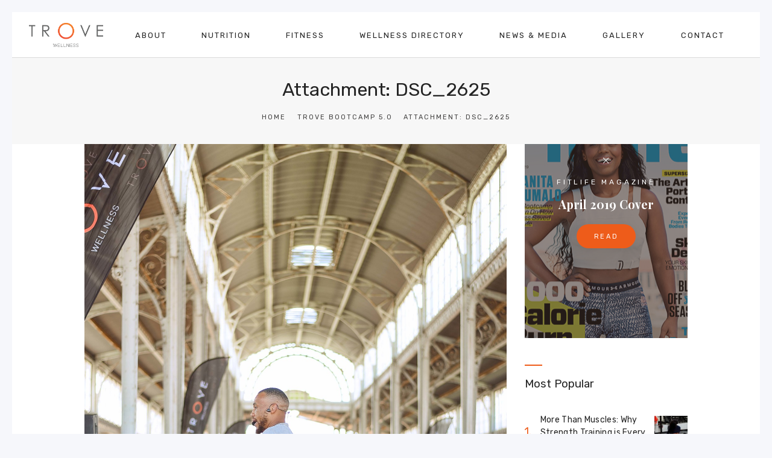

--- FILE ---
content_type: text/html; charset=UTF-8
request_url: https://trovewellness.com/trove-bootcamp-5-0/dsc_2625/
body_size: 18740
content:
<!DOCTYPE html>
<html lang="en-US" class="no-js scheme_default">
<head>
			<meta charset="UTF-8">
		<meta name="viewport" content="width=device-width, initial-scale=1, maximum-scale=1">
		<meta name="format-detection" content="telephone=no">
		<link rel="profile" href="http://gmpg.org/xfn/11">
		<link rel="pingback" href="https://trovewellness.com/xmlrpc.php">
		<title>DSC_2625 &#8211; Trove Wellness</title>
<meta name='robots' content='max-image-preview:large' />
	<style>img:is([sizes="auto" i], [sizes^="auto," i]) { contain-intrinsic-size: 3000px 1500px }</style>
	<script>window._wca = window._wca || [];</script>
<link rel='dns-prefetch' href='//stats.wp.com' />
<link rel='dns-prefetch' href='//fonts.googleapis.com' />
<link rel='preconnect' href='//c0.wp.com' />
<link rel="alternate" type="application/rss+xml" title="Trove Wellness &raquo; Feed" href="https://trovewellness.com/feed/" />
<link rel="alternate" type="application/rss+xml" title="Trove Wellness &raquo; Comments Feed" href="https://trovewellness.com/comments/feed/" />
<link rel="alternate" type="application/rss+xml" title="Trove Wellness &raquo; DSC_2625 Comments Feed" href="https://trovewellness.com/trove-bootcamp-5-0/dsc_2625/feed/" />
<script type="text/javascript">
/* <![CDATA[ */
window._wpemojiSettings = {"baseUrl":"https:\/\/s.w.org\/images\/core\/emoji\/16.0.1\/72x72\/","ext":".png","svgUrl":"https:\/\/s.w.org\/images\/core\/emoji\/16.0.1\/svg\/","svgExt":".svg","source":{"concatemoji":"https:\/\/trovewellness.com\/wp-includes\/js\/wp-emoji-release.min.js?ver=6.8.3"}};
/*! This file is auto-generated */
!function(s,n){var o,i,e;function c(e){try{var t={supportTests:e,timestamp:(new Date).valueOf()};sessionStorage.setItem(o,JSON.stringify(t))}catch(e){}}function p(e,t,n){e.clearRect(0,0,e.canvas.width,e.canvas.height),e.fillText(t,0,0);var t=new Uint32Array(e.getImageData(0,0,e.canvas.width,e.canvas.height).data),a=(e.clearRect(0,0,e.canvas.width,e.canvas.height),e.fillText(n,0,0),new Uint32Array(e.getImageData(0,0,e.canvas.width,e.canvas.height).data));return t.every(function(e,t){return e===a[t]})}function u(e,t){e.clearRect(0,0,e.canvas.width,e.canvas.height),e.fillText(t,0,0);for(var n=e.getImageData(16,16,1,1),a=0;a<n.data.length;a++)if(0!==n.data[a])return!1;return!0}function f(e,t,n,a){switch(t){case"flag":return n(e,"\ud83c\udff3\ufe0f\u200d\u26a7\ufe0f","\ud83c\udff3\ufe0f\u200b\u26a7\ufe0f")?!1:!n(e,"\ud83c\udde8\ud83c\uddf6","\ud83c\udde8\u200b\ud83c\uddf6")&&!n(e,"\ud83c\udff4\udb40\udc67\udb40\udc62\udb40\udc65\udb40\udc6e\udb40\udc67\udb40\udc7f","\ud83c\udff4\u200b\udb40\udc67\u200b\udb40\udc62\u200b\udb40\udc65\u200b\udb40\udc6e\u200b\udb40\udc67\u200b\udb40\udc7f");case"emoji":return!a(e,"\ud83e\udedf")}return!1}function g(e,t,n,a){var r="undefined"!=typeof WorkerGlobalScope&&self instanceof WorkerGlobalScope?new OffscreenCanvas(300,150):s.createElement("canvas"),o=r.getContext("2d",{willReadFrequently:!0}),i=(o.textBaseline="top",o.font="600 32px Arial",{});return e.forEach(function(e){i[e]=t(o,e,n,a)}),i}function t(e){var t=s.createElement("script");t.src=e,t.defer=!0,s.head.appendChild(t)}"undefined"!=typeof Promise&&(o="wpEmojiSettingsSupports",i=["flag","emoji"],n.supports={everything:!0,everythingExceptFlag:!0},e=new Promise(function(e){s.addEventListener("DOMContentLoaded",e,{once:!0})}),new Promise(function(t){var n=function(){try{var e=JSON.parse(sessionStorage.getItem(o));if("object"==typeof e&&"number"==typeof e.timestamp&&(new Date).valueOf()<e.timestamp+604800&&"object"==typeof e.supportTests)return e.supportTests}catch(e){}return null}();if(!n){if("undefined"!=typeof Worker&&"undefined"!=typeof OffscreenCanvas&&"undefined"!=typeof URL&&URL.createObjectURL&&"undefined"!=typeof Blob)try{var e="postMessage("+g.toString()+"("+[JSON.stringify(i),f.toString(),p.toString(),u.toString()].join(",")+"));",a=new Blob([e],{type:"text/javascript"}),r=new Worker(URL.createObjectURL(a),{name:"wpTestEmojiSupports"});return void(r.onmessage=function(e){c(n=e.data),r.terminate(),t(n)})}catch(e){}c(n=g(i,f,p,u))}t(n)}).then(function(e){for(var t in e)n.supports[t]=e[t],n.supports.everything=n.supports.everything&&n.supports[t],"flag"!==t&&(n.supports.everythingExceptFlag=n.supports.everythingExceptFlag&&n.supports[t]);n.supports.everythingExceptFlag=n.supports.everythingExceptFlag&&!n.supports.flag,n.DOMReady=!1,n.readyCallback=function(){n.DOMReady=!0}}).then(function(){return e}).then(function(){var e;n.supports.everything||(n.readyCallback(),(e=n.source||{}).concatemoji?t(e.concatemoji):e.wpemoji&&e.twemoji&&(t(e.twemoji),t(e.wpemoji)))}))}((window,document),window._wpemojiSettings);
/* ]]> */
</script>
<style id='wp-emoji-styles-inline-css' type='text/css'>

	img.wp-smiley, img.emoji {
		display: inline !important;
		border: none !important;
		box-shadow: none !important;
		height: 1em !important;
		width: 1em !important;
		margin: 0 0.07em !important;
		vertical-align: -0.1em !important;
		background: none !important;
		padding: 0 !important;
	}
</style>
<link property="stylesheet" rel='stylesheet' id='wp-block-library-css' href='https://c0.wp.com/c/6.8.3/wp-includes/css/dist/block-library/style.min.css' type='text/css' media='all' />
<style id='classic-theme-styles-inline-css' type='text/css'>
/*! This file is auto-generated */
.wp-block-button__link{color:#fff;background-color:#32373c;border-radius:9999px;box-shadow:none;text-decoration:none;padding:calc(.667em + 2px) calc(1.333em + 2px);font-size:1.125em}.wp-block-file__button{background:#32373c;color:#fff;text-decoration:none}
</style>
<link property="stylesheet" rel='stylesheet' id='mediaelement-css' href='https://c0.wp.com/c/6.8.3/wp-includes/js/mediaelement/mediaelementplayer-legacy.min.css' type='text/css' media='all' />
<link property="stylesheet" rel='stylesheet' id='wp-mediaelement-css' href='https://c0.wp.com/c/6.8.3/wp-includes/js/mediaelement/wp-mediaelement.min.css' type='text/css' media='all' />
<style id='jetpack-sharing-buttons-style-inline-css' type='text/css'>
.jetpack-sharing-buttons__services-list{display:flex;flex-direction:row;flex-wrap:wrap;gap:0;list-style-type:none;margin:5px;padding:0}.jetpack-sharing-buttons__services-list.has-small-icon-size{font-size:12px}.jetpack-sharing-buttons__services-list.has-normal-icon-size{font-size:16px}.jetpack-sharing-buttons__services-list.has-large-icon-size{font-size:24px}.jetpack-sharing-buttons__services-list.has-huge-icon-size{font-size:36px}@media print{.jetpack-sharing-buttons__services-list{display:none!important}}.editor-styles-wrapper .wp-block-jetpack-sharing-buttons{gap:0;padding-inline-start:0}ul.jetpack-sharing-buttons__services-list.has-background{padding:1.25em 2.375em}
</style>
<style id='global-styles-inline-css' type='text/css'>
:root{--wp--preset--aspect-ratio--square: 1;--wp--preset--aspect-ratio--4-3: 4/3;--wp--preset--aspect-ratio--3-4: 3/4;--wp--preset--aspect-ratio--3-2: 3/2;--wp--preset--aspect-ratio--2-3: 2/3;--wp--preset--aspect-ratio--16-9: 16/9;--wp--preset--aspect-ratio--9-16: 9/16;--wp--preset--color--black: #000000;--wp--preset--color--cyan-bluish-gray: #abb8c3;--wp--preset--color--white: #ffffff;--wp--preset--color--pale-pink: #f78da7;--wp--preset--color--vivid-red: #cf2e2e;--wp--preset--color--luminous-vivid-orange: #ff6900;--wp--preset--color--luminous-vivid-amber: #fcb900;--wp--preset--color--light-green-cyan: #7bdcb5;--wp--preset--color--vivid-green-cyan: #00d084;--wp--preset--color--pale-cyan-blue: #8ed1fc;--wp--preset--color--vivid-cyan-blue: #0693e3;--wp--preset--color--vivid-purple: #9b51e0;--wp--preset--gradient--vivid-cyan-blue-to-vivid-purple: linear-gradient(135deg,rgba(6,147,227,1) 0%,rgb(155,81,224) 100%);--wp--preset--gradient--light-green-cyan-to-vivid-green-cyan: linear-gradient(135deg,rgb(122,220,180) 0%,rgb(0,208,130) 100%);--wp--preset--gradient--luminous-vivid-amber-to-luminous-vivid-orange: linear-gradient(135deg,rgba(252,185,0,1) 0%,rgba(255,105,0,1) 100%);--wp--preset--gradient--luminous-vivid-orange-to-vivid-red: linear-gradient(135deg,rgba(255,105,0,1) 0%,rgb(207,46,46) 100%);--wp--preset--gradient--very-light-gray-to-cyan-bluish-gray: linear-gradient(135deg,rgb(238,238,238) 0%,rgb(169,184,195) 100%);--wp--preset--gradient--cool-to-warm-spectrum: linear-gradient(135deg,rgb(74,234,220) 0%,rgb(151,120,209) 20%,rgb(207,42,186) 40%,rgb(238,44,130) 60%,rgb(251,105,98) 80%,rgb(254,248,76) 100%);--wp--preset--gradient--blush-light-purple: linear-gradient(135deg,rgb(255,206,236) 0%,rgb(152,150,240) 100%);--wp--preset--gradient--blush-bordeaux: linear-gradient(135deg,rgb(254,205,165) 0%,rgb(254,45,45) 50%,rgb(107,0,62) 100%);--wp--preset--gradient--luminous-dusk: linear-gradient(135deg,rgb(255,203,112) 0%,rgb(199,81,192) 50%,rgb(65,88,208) 100%);--wp--preset--gradient--pale-ocean: linear-gradient(135deg,rgb(255,245,203) 0%,rgb(182,227,212) 50%,rgb(51,167,181) 100%);--wp--preset--gradient--electric-grass: linear-gradient(135deg,rgb(202,248,128) 0%,rgb(113,206,126) 100%);--wp--preset--gradient--midnight: linear-gradient(135deg,rgb(2,3,129) 0%,rgb(40,116,252) 100%);--wp--preset--font-size--small: 13px;--wp--preset--font-size--medium: 20px;--wp--preset--font-size--large: 36px;--wp--preset--font-size--x-large: 42px;--wp--preset--spacing--20: 0.44rem;--wp--preset--spacing--30: 0.67rem;--wp--preset--spacing--40: 1rem;--wp--preset--spacing--50: 1.5rem;--wp--preset--spacing--60: 2.25rem;--wp--preset--spacing--70: 3.38rem;--wp--preset--spacing--80: 5.06rem;--wp--preset--shadow--natural: 6px 6px 9px rgba(0, 0, 0, 0.2);--wp--preset--shadow--deep: 12px 12px 50px rgba(0, 0, 0, 0.4);--wp--preset--shadow--sharp: 6px 6px 0px rgba(0, 0, 0, 0.2);--wp--preset--shadow--outlined: 6px 6px 0px -3px rgba(255, 255, 255, 1), 6px 6px rgba(0, 0, 0, 1);--wp--preset--shadow--crisp: 6px 6px 0px rgba(0, 0, 0, 1);}:where(.is-layout-flex){gap: 0.5em;}:where(.is-layout-grid){gap: 0.5em;}body .is-layout-flex{display: flex;}.is-layout-flex{flex-wrap: wrap;align-items: center;}.is-layout-flex > :is(*, div){margin: 0;}body .is-layout-grid{display: grid;}.is-layout-grid > :is(*, div){margin: 0;}:where(.wp-block-columns.is-layout-flex){gap: 2em;}:where(.wp-block-columns.is-layout-grid){gap: 2em;}:where(.wp-block-post-template.is-layout-flex){gap: 1.25em;}:where(.wp-block-post-template.is-layout-grid){gap: 1.25em;}.has-black-color{color: var(--wp--preset--color--black) !important;}.has-cyan-bluish-gray-color{color: var(--wp--preset--color--cyan-bluish-gray) !important;}.has-white-color{color: var(--wp--preset--color--white) !important;}.has-pale-pink-color{color: var(--wp--preset--color--pale-pink) !important;}.has-vivid-red-color{color: var(--wp--preset--color--vivid-red) !important;}.has-luminous-vivid-orange-color{color: var(--wp--preset--color--luminous-vivid-orange) !important;}.has-luminous-vivid-amber-color{color: var(--wp--preset--color--luminous-vivid-amber) !important;}.has-light-green-cyan-color{color: var(--wp--preset--color--light-green-cyan) !important;}.has-vivid-green-cyan-color{color: var(--wp--preset--color--vivid-green-cyan) !important;}.has-pale-cyan-blue-color{color: var(--wp--preset--color--pale-cyan-blue) !important;}.has-vivid-cyan-blue-color{color: var(--wp--preset--color--vivid-cyan-blue) !important;}.has-vivid-purple-color{color: var(--wp--preset--color--vivid-purple) !important;}.has-black-background-color{background-color: var(--wp--preset--color--black) !important;}.has-cyan-bluish-gray-background-color{background-color: var(--wp--preset--color--cyan-bluish-gray) !important;}.has-white-background-color{background-color: var(--wp--preset--color--white) !important;}.has-pale-pink-background-color{background-color: var(--wp--preset--color--pale-pink) !important;}.has-vivid-red-background-color{background-color: var(--wp--preset--color--vivid-red) !important;}.has-luminous-vivid-orange-background-color{background-color: var(--wp--preset--color--luminous-vivid-orange) !important;}.has-luminous-vivid-amber-background-color{background-color: var(--wp--preset--color--luminous-vivid-amber) !important;}.has-light-green-cyan-background-color{background-color: var(--wp--preset--color--light-green-cyan) !important;}.has-vivid-green-cyan-background-color{background-color: var(--wp--preset--color--vivid-green-cyan) !important;}.has-pale-cyan-blue-background-color{background-color: var(--wp--preset--color--pale-cyan-blue) !important;}.has-vivid-cyan-blue-background-color{background-color: var(--wp--preset--color--vivid-cyan-blue) !important;}.has-vivid-purple-background-color{background-color: var(--wp--preset--color--vivid-purple) !important;}.has-black-border-color{border-color: var(--wp--preset--color--black) !important;}.has-cyan-bluish-gray-border-color{border-color: var(--wp--preset--color--cyan-bluish-gray) !important;}.has-white-border-color{border-color: var(--wp--preset--color--white) !important;}.has-pale-pink-border-color{border-color: var(--wp--preset--color--pale-pink) !important;}.has-vivid-red-border-color{border-color: var(--wp--preset--color--vivid-red) !important;}.has-luminous-vivid-orange-border-color{border-color: var(--wp--preset--color--luminous-vivid-orange) !important;}.has-luminous-vivid-amber-border-color{border-color: var(--wp--preset--color--luminous-vivid-amber) !important;}.has-light-green-cyan-border-color{border-color: var(--wp--preset--color--light-green-cyan) !important;}.has-vivid-green-cyan-border-color{border-color: var(--wp--preset--color--vivid-green-cyan) !important;}.has-pale-cyan-blue-border-color{border-color: var(--wp--preset--color--pale-cyan-blue) !important;}.has-vivid-cyan-blue-border-color{border-color: var(--wp--preset--color--vivid-cyan-blue) !important;}.has-vivid-purple-border-color{border-color: var(--wp--preset--color--vivid-purple) !important;}.has-vivid-cyan-blue-to-vivid-purple-gradient-background{background: var(--wp--preset--gradient--vivid-cyan-blue-to-vivid-purple) !important;}.has-light-green-cyan-to-vivid-green-cyan-gradient-background{background: var(--wp--preset--gradient--light-green-cyan-to-vivid-green-cyan) !important;}.has-luminous-vivid-amber-to-luminous-vivid-orange-gradient-background{background: var(--wp--preset--gradient--luminous-vivid-amber-to-luminous-vivid-orange) !important;}.has-luminous-vivid-orange-to-vivid-red-gradient-background{background: var(--wp--preset--gradient--luminous-vivid-orange-to-vivid-red) !important;}.has-very-light-gray-to-cyan-bluish-gray-gradient-background{background: var(--wp--preset--gradient--very-light-gray-to-cyan-bluish-gray) !important;}.has-cool-to-warm-spectrum-gradient-background{background: var(--wp--preset--gradient--cool-to-warm-spectrum) !important;}.has-blush-light-purple-gradient-background{background: var(--wp--preset--gradient--blush-light-purple) !important;}.has-blush-bordeaux-gradient-background{background: var(--wp--preset--gradient--blush-bordeaux) !important;}.has-luminous-dusk-gradient-background{background: var(--wp--preset--gradient--luminous-dusk) !important;}.has-pale-ocean-gradient-background{background: var(--wp--preset--gradient--pale-ocean) !important;}.has-electric-grass-gradient-background{background: var(--wp--preset--gradient--electric-grass) !important;}.has-midnight-gradient-background{background: var(--wp--preset--gradient--midnight) !important;}.has-small-font-size{font-size: var(--wp--preset--font-size--small) !important;}.has-medium-font-size{font-size: var(--wp--preset--font-size--medium) !important;}.has-large-font-size{font-size: var(--wp--preset--font-size--large) !important;}.has-x-large-font-size{font-size: var(--wp--preset--font-size--x-large) !important;}
:where(.wp-block-post-template.is-layout-flex){gap: 1.25em;}:where(.wp-block-post-template.is-layout-grid){gap: 1.25em;}
:where(.wp-block-columns.is-layout-flex){gap: 2em;}:where(.wp-block-columns.is-layout-grid){gap: 2em;}
:root :where(.wp-block-pullquote){font-size: 1.5em;line-height: 1.6;}
</style>
<link property="stylesheet" rel='stylesheet' id='essential-grid-plugin-settings-css' href='https://trovewellness.com/wp-content/plugins/essential-grid/public/assets/css/settings.css?ver=2.3.2' type='text/css' media='all' />
<link property="stylesheet" rel='stylesheet' id='tp-open-sans-css' href='https://fonts.googleapis.com/css?family=Open+Sans%3A300%2C400%2C600%2C700%2C800&#038;ver=6.8.3' type='text/css' media='all' />
<link property="stylesheet" rel='stylesheet' id='tp-raleway-css' href='https://fonts.googleapis.com/css?family=Raleway%3A100%2C200%2C300%2C400%2C500%2C600%2C700%2C800%2C900&#038;ver=6.8.3' type='text/css' media='all' />
<link property="stylesheet" rel='stylesheet' id='tp-droid-serif-css' href='https://fonts.googleapis.com/css?family=Droid+Serif%3A400%2C700&#038;ver=6.8.3' type='text/css' media='all' />
<link property="stylesheet" rel='stylesheet' id='tp-fontello-css' href='https://trovewellness.com/wp-content/plugins/essential-grid/public/assets/font/fontello/css/fontello.css?ver=2.3.2' type='text/css' media='all' />
<link property="stylesheet" rel='stylesheet' id='rs-plugin-settings-css' href='https://trovewellness.com/wp-content/plugins/revslider/public/assets/css/rs6.css?ver=6.2.17' type='text/css' media='all' />
<style id='rs-plugin-settings-inline-css' type='text/css'>
#rs-demo-id {}
</style>
<link property="stylesheet" rel='stylesheet' id='trx_addons-icons-css' href='https://trovewellness.com/wp-content/plugins/trx_addons/css/font-icons/css/trx_addons_icons-embedded.min.css' type='text/css' media='all' />
<link property="stylesheet" rel='stylesheet' id='swiperslider-css' href='https://trovewellness.com/wp-content/plugins/trx_addons/js/swiper/swiper.min.css' type='text/css' media='all' />
<link property="stylesheet" rel='stylesheet' id='magnific-popup-css' href='https://trovewellness.com/wp-content/plugins/trx_addons/js/magnific/magnific-popup.min.css' type='text/css' media='all' />
<link property="stylesheet" rel='stylesheet' id='trx_addons-css' href='https://trovewellness.com/wp-content/plugins/trx_addons/css/trx_addons.css' type='text/css' media='all' />
<link property="stylesheet" rel='stylesheet' id='trx_addons-animation-css' href='https://trovewellness.com/wp-content/plugins/trx_addons/css/trx_addons.animation.min.css' type='text/css' media='all' />
<link property="stylesheet" rel='stylesheet' id='woocommerce-layout-css' href='https://c0.wp.com/p/woocommerce/10.2.3/assets/css/woocommerce-layout.css' type='text/css' media='all' />
<style id='woocommerce-layout-inline-css' type='text/css'>

	.infinite-scroll .woocommerce-pagination {
		display: none;
	}
</style>
<link property="stylesheet" rel='stylesheet' id='woocommerce-smallscreen-css' href='https://c0.wp.com/p/woocommerce/10.2.3/assets/css/woocommerce-smallscreen.css' type='text/css' media='only screen and (max-width: 768px)' />
<link property="stylesheet" rel='stylesheet' id='woocommerce-general-css' href='https://c0.wp.com/p/woocommerce/10.2.3/assets/css/woocommerce.css' type='text/css' media='all' />
<style id='woocommerce-inline-inline-css' type='text/css'>
.woocommerce form .form-row .required { visibility: visible; }
</style>
<link property="stylesheet" rel='stylesheet' id='brands-styles-css' href='https://c0.wp.com/p/woocommerce/10.2.3/assets/css/brands.css' type='text/css' media='all' />
<link property="stylesheet" rel='stylesheet' id='trendion-font-google_fonts-css' href='https://fonts.googleapis.com/css?family=Rubik%3A300%2C300i%2C400%2C400i%2C500%2C500i%2C700%2C700i%2C900%2C900i%7CLora%3A400%2C400i%2C700%2C700i%7CPlayfair+Display%3A400%2C400i%2C700%2C700i%2C900%2C900i&#038;subset=latin%2Clatin-ext&#038;ver=6.8.3' type='text/css' media='all' />
<link property="stylesheet" rel='stylesheet' id='trendion-icons-css' href='https://trovewellness.com/wp-content/themes/trendion/css/font-icons/css/fontello-embedded.css?ver=6.8.3' type='text/css' media='all' />
<link property="stylesheet" rel='stylesheet' id='trendion-main-css' href='https://trovewellness.com/wp-content/themes/trendion/style.css' type='text/css' media='all' />
<link property="stylesheet" rel='stylesheet' id='trendion-styles-css' href='https://trovewellness.com/wp-content/themes/trendion/css/__styles.css?ver=6.8.3' type='text/css' media='all' />
<link property="stylesheet" rel='stylesheet' id='trendion-colors-css' href='https://trovewellness.com/wp-content/themes/trendion/css/__colors.css?ver=6.8.3' type='text/css' media='all' />
<link property="stylesheet" rel='stylesheet' id='trendion-responsive-css' href='https://trovewellness.com/wp-content/themes/trendion/css/responsive.css?ver=6.8.3' type='text/css' media='all' />
<script type="text/javascript" src="https://c0.wp.com/c/6.8.3/wp-includes/js/jquery/jquery.min.js" id="jquery-core-js"></script>
<script type="text/javascript" src="https://c0.wp.com/c/6.8.3/wp-includes/js/jquery/jquery-migrate.min.js" id="jquery-migrate-js"></script>
<script type="text/javascript" src="https://trovewellness.com/wp-content/plugins/revslider/public/assets/js/rbtools.min.js?ver=6.2.17" id="tp-tools-js"></script>
<script type="text/javascript" src="https://trovewellness.com/wp-content/plugins/revslider/public/assets/js/rs6.min.js?ver=6.2.17" id="revmin-js"></script>
<script type="text/javascript" src="https://c0.wp.com/p/woocommerce/10.2.3/assets/js/jquery-blockui/jquery.blockUI.min.js" id="jquery-blockui-js" data-wp-strategy="defer"></script>
<script type="text/javascript" id="wc-add-to-cart-js-extra">
/* <![CDATA[ */
var wc_add_to_cart_params = {"ajax_url":"\/wp-admin\/admin-ajax.php","wc_ajax_url":"\/?wc-ajax=%%endpoint%%","i18n_view_cart":"View cart","cart_url":"https:\/\/trovewellness.com\/cart\/","is_cart":"","cart_redirect_after_add":"no"};
/* ]]> */
</script>
<script type="text/javascript" src="https://c0.wp.com/p/woocommerce/10.2.3/assets/js/frontend/add-to-cart.min.js" id="wc-add-to-cart-js" data-wp-strategy="defer"></script>
<script type="text/javascript" src="https://c0.wp.com/p/woocommerce/10.2.3/assets/js/js-cookie/js.cookie.min.js" id="js-cookie-js" defer="defer" data-wp-strategy="defer"></script>
<script type="text/javascript" id="woocommerce-js-extra">
/* <![CDATA[ */
var woocommerce_params = {"ajax_url":"\/wp-admin\/admin-ajax.php","wc_ajax_url":"\/?wc-ajax=%%endpoint%%","i18n_password_show":"Show password","i18n_password_hide":"Hide password"};
/* ]]> */
</script>
<script type="text/javascript" src="https://c0.wp.com/p/woocommerce/10.2.3/assets/js/frontend/woocommerce.min.js" id="woocommerce-js" defer="defer" data-wp-strategy="defer"></script>
<script type="text/javascript" src="https://trovewellness.com/wp-content/plugins/js_composer/assets/js/vendors/woocommerce-add-to-cart.js?ver=5.7" id="vc_woocommerce-add-to-cart-js-js"></script>
<script type="text/javascript" src="https://stats.wp.com/s-202604.js" id="woocommerce-analytics-js" defer="defer" data-wp-strategy="defer"></script>
<link rel="https://api.w.org/" href="https://trovewellness.com/wp-json/" /><link rel="alternate" title="JSON" type="application/json" href="https://trovewellness.com/wp-json/wp/v2/media/3092" /><link rel="EditURI" type="application/rsd+xml" title="RSD" href="https://trovewellness.com/xmlrpc.php?rsd" />
<meta name="generator" content="WordPress 6.8.3" />
<meta name="generator" content="WooCommerce 10.2.3" />
<link rel='shortlink' href='https://trovewellness.com/?p=3092' />
<link rel="alternate" title="oEmbed (JSON)" type="application/json+oembed" href="https://trovewellness.com/wp-json/oembed/1.0/embed?url=https%3A%2F%2Ftrovewellness.com%2Ftrove-bootcamp-5-0%2Fdsc_2625%2F" />
<link rel="alternate" title="oEmbed (XML)" type="text/xml+oembed" href="https://trovewellness.com/wp-json/oembed/1.0/embed?url=https%3A%2F%2Ftrovewellness.com%2Ftrove-bootcamp-5-0%2Fdsc_2625%2F&#038;format=xml" />
	<style>img#wpstats{display:none}</style>
		<!-- Analytics by WP Statistics - https://wp-statistics.com -->
	<noscript><style>.woocommerce-product-gallery{ opacity: 1 !important; }</style></noscript>
	<meta name="generator" content="Powered by WPBakery Page Builder - drag and drop page builder for WordPress."/>
<!--[if lte IE 9]><link rel="stylesheet" type="text/css" href="https://trovewellness.com/wp-content/plugins/js_composer/assets/css/vc_lte_ie9.min.css" media="screen"><![endif]--><style type="text/css" id="custom-background-css">
body.custom-background { background-color: #f6f7fb; }
</style>
	<!-- Meta Pixel Code -->
<script>
  !function(f,b,e,v,n,t,s)
  {if(f.fbq)return;n=f.fbq=function(){n.callMethod?
  n.callMethod.apply(n,arguments):n.queue.push(arguments)};
  if(!f._fbq)f._fbq=n;n.push=n;n.loaded=!0;n.version='2.0';
  n.queue=[];t=b.createElement(e);t.async=!0;
  t.src=v;s=b.getElementsByTagName(e)[0];
  s.parentNode.insertBefore(t,s)}(window, document,'script',
  'https://connect.facebook.net/en_US/fbevents.js');
  fbq('init', '994372831569928');
  fbq('track', 'PageView');
</script>
<noscript><img height="1" width="1" style="display:none"
  src="https://www.facebook.com/tr?id=994372831569928&ev=PageView&noscript=1"
/></noscript>
<!-- End Meta Pixel Code --><meta name="generator" content="Powered by Slider Revolution 6.2.17 - responsive, Mobile-Friendly Slider Plugin for WordPress with comfortable drag and drop interface." />
<link rel="icon" href="https://trovewellness.com/wp-content/uploads/2019/03/cropped-favicon-32x32.png" sizes="32x32" />
<link rel="icon" href="https://trovewellness.com/wp-content/uploads/2019/03/cropped-favicon-192x192.png" sizes="192x192" />
<link rel="apple-touch-icon" href="https://trovewellness.com/wp-content/uploads/2019/03/cropped-favicon-180x180.png" />
<meta name="msapplication-TileImage" content="https://trovewellness.com/wp-content/uploads/2019/03/cropped-favicon-270x270.png" />
<script type="text/javascript">function setREVStartSize(e){
			//window.requestAnimationFrame(function() {				 
				window.RSIW = window.RSIW===undefined ? window.innerWidth : window.RSIW;	
				window.RSIH = window.RSIH===undefined ? window.innerHeight : window.RSIH;	
				try {								
					var pw = document.getElementById(e.c).parentNode.offsetWidth,
						newh;
					pw = pw===0 || isNaN(pw) ? window.RSIW : pw;
					e.tabw = e.tabw===undefined ? 0 : parseInt(e.tabw);
					e.thumbw = e.thumbw===undefined ? 0 : parseInt(e.thumbw);
					e.tabh = e.tabh===undefined ? 0 : parseInt(e.tabh);
					e.thumbh = e.thumbh===undefined ? 0 : parseInt(e.thumbh);
					e.tabhide = e.tabhide===undefined ? 0 : parseInt(e.tabhide);
					e.thumbhide = e.thumbhide===undefined ? 0 : parseInt(e.thumbhide);
					e.mh = e.mh===undefined || e.mh=="" || e.mh==="auto" ? 0 : parseInt(e.mh,0);		
					if(e.layout==="fullscreen" || e.l==="fullscreen") 						
						newh = Math.max(e.mh,window.RSIH);					
					else{					
						e.gw = Array.isArray(e.gw) ? e.gw : [e.gw];
						for (var i in e.rl) if (e.gw[i]===undefined || e.gw[i]===0) e.gw[i] = e.gw[i-1];					
						e.gh = e.el===undefined || e.el==="" || (Array.isArray(e.el) && e.el.length==0)? e.gh : e.el;
						e.gh = Array.isArray(e.gh) ? e.gh : [e.gh];
						for (var i in e.rl) if (e.gh[i]===undefined || e.gh[i]===0) e.gh[i] = e.gh[i-1];
											
						var nl = new Array(e.rl.length),
							ix = 0,						
							sl;					
						e.tabw = e.tabhide>=pw ? 0 : e.tabw;
						e.thumbw = e.thumbhide>=pw ? 0 : e.thumbw;
						e.tabh = e.tabhide>=pw ? 0 : e.tabh;
						e.thumbh = e.thumbhide>=pw ? 0 : e.thumbh;					
						for (var i in e.rl) nl[i] = e.rl[i]<window.RSIW ? 0 : e.rl[i];
						sl = nl[0];									
						for (var i in nl) if (sl>nl[i] && nl[i]>0) { sl = nl[i]; ix=i;}															
						var m = pw>(e.gw[ix]+e.tabw+e.thumbw) ? 1 : (pw-(e.tabw+e.thumbw)) / (e.gw[ix]);					
						newh =  (e.gh[ix] * m) + (e.tabh + e.thumbh);
					}				
					if(window.rs_init_css===undefined) window.rs_init_css = document.head.appendChild(document.createElement("style"));					
					document.getElementById(e.c).height = newh+"px";
					window.rs_init_css.innerHTML += "#"+e.c+"_wrapper { height: "+newh+"px }";				
				} catch(e){
					console.log("Failure at Presize of Slider:" + e)
				}					   
			//});
		  };</script>
		<style type="text/css" id="wp-custom-css">
			.wpb_wrapper > ol, .wpb_wrapper > ul {
	    font-size: 14px;
    font-weight: 200;
     text-transform: none ; 
    letter-spacing: 0.5px;
}		</style>
		<noscript><style type="text/css"> .wpb_animate_when_almost_visible { opacity: 1; }</style></noscript><style type="text/css" id="trx_addons-inline-styles-inline-css">.vc_custom_1506931404362{padding-right: 2em !important;padding-left: 2em !important;}.vc_custom_1479716568471{background-color: #f7f7f7 !important;}.vc_custom_1504690121535{margin-right: 0px !important;margin-left: 0px !important;}.vc_custom_1505829190190{padding-right: 0px !important;padding-left: 27px !important;background-color: #faf1ed !important;}</style></head>

<body class="attachment wp-singular attachment-template-default attachmentid-3092 attachment-jpeg custom-background wp-theme-trendion theme-trendion woocommerce-no-js body_tag scheme_default blog_mode_page body_style_wide is_single sidebar_show sidebar_right header_type_custom header_style_header-custom-11 header_position_default menu_style_top no_layout wpb-js-composer js-comp-ver-5.7 vc_responsive">

	
	<div class="body_wrap">

		<div class="page_wrap"><header class="top_panel top_panel_custom top_panel_custom_11 top_panel_custom_header-fullwidth without_bg_image scheme_default"><div class="vc_row wpb_row vc_row-fluid vc_custom_1506931404362 vc_row-o-equal-height vc_row-o-content-middle vc_row-flex sc_layouts_row sc_layouts_row_type_compact sc_layouts_row_delimiter sc_layouts_row_fixed"><div class="wpb_column vc_column_container vc_col-sm-12 vc_col-xs-6 sc_layouts_column sc_layouts_column_align_left sc_layouts_column_icons_position_left"><div class="vc_column-inner"><div class="wpb_wrapper"><div class="sc_layouts_item"><a href="https://trovewellness.com/" id="sc_layouts_logo_1538217008" class="sc_layouts_logo sc_layouts_logo_default"><img class="logo_image" src="https://trovewellness.com/wp-content/uploads/2019/03/Trove-logo-1.png" alt="" width="1589" height="515"></a><!-- /.sc_layouts_logo --></div><div class="sc_layouts_item"><nav class="sc_layouts_menu sc_layouts_menu_default menu_hover_fade hide_on_mobile" id="sc_layouts_menu_685626793" data-animation-in="fadeInUpSmall" data-animation-out="fadeOutDownSmall"		><ul id="menu-trove" class="sc_layouts_menu_nav"><li id="menu-item-849" class="menu-item menu-item-type-post_type menu-item-object-page menu-item-849"><a href="https://trovewellness.com/about/"><span>About</span></a></li><li id="menu-item-851" class="menu-item menu-item-type-taxonomy menu-item-object-category menu-item-851"><a href="https://trovewellness.com/category/nutrition/"><span>Nutrition</span></a></li><li id="menu-item-852" class="menu-item menu-item-type-taxonomy menu-item-object-category menu-item-852"><a href="https://trovewellness.com/category/fitness/"><span>Fitness</span></a></li><li id="menu-item-916" class="menu-item menu-item-type-post_type menu-item-object-page menu-item-916"><a href="https://trovewellness.com/wellness-directory/"><span>Wellness Directory</span></a></li><li id="menu-item-1017" class="menu-item menu-item-type-post_type menu-item-object-page menu-item-1017"><a href="https://trovewellness.com/news-and-media/"><span>News &#038; Media</span></a></li><li id="menu-item-858" class="menu-item menu-item-type-custom menu-item-object-custom menu-item-has-children menu-item-858"><a href="#"><span>Gallery</span></a>
<ul class="sub-menu"><li id="menu-item-919" class="menu-item menu-item-type-post_type menu-item-object-page menu-item-919"><a href="https://trovewellness.com/trove-bootcamp-1-0/"><span>Trove Bootcamp 1.0</span></a></li><li id="menu-item-1246" class="menu-item menu-item-type-post_type menu-item-object-page menu-item-1246"><a href="https://trovewellness.com/trove-bootcamp-2-0/"><span>Trove Bootcamp 2.0</span></a></li><li id="menu-item-3137" class="menu-item menu-item-type-post_type menu-item-object-page menu-item-3137"><a href="https://trovewellness.com/trove-bootcamp-4-0/"><span>Trove Bootcamp 4.0</span></a></li><li id="menu-item-1711" class="menu-item menu-item-type-post_type menu-item-object-page menu-item-1711"><a href="https://trovewellness.com/trove-bootcamp-5-0/"><span>Trove Bootcamp 5.0</span></a></li></ul>
</li><li id="menu-item-854" class="menu-item menu-item-type-post_type menu-item-object-page menu-item-854"><a href="https://trovewellness.com/contacts/"><span>Contact</span></a></li></ul></nav><!-- /.sc_layouts_menu --><div class="sc_layouts_iconed_text sc_layouts_menu_mobile_button">
		<a class="sc_layouts_item_link sc_layouts_iconed_text_link" href="#">
						<span class="sc_layouts_item_icon sc_layouts_iconed_text_icon trx_addons_icon-menu"></span>
		</a>
	</div></div></div></div></div></div><div class="vc_row wpb_row vc_row-fluid vc_custom_1479716568471 vc_row-has-fill sc_layouts_row sc_layouts_row_type_normal sc_layouts_hide_on_frontpage"><div class="wpb_column vc_column_container vc_col-sm-12 sc_layouts_column sc_layouts_column_align_center sc_layouts_column_icons_position_left"><div class="vc_column-inner"><div class="wpb_wrapper"><div id="sc_content_2018762895"
		class="sc_content color_style_default sc_content_default sc_content_width_1_1 sc_float_center"><div class="sc_content_container"><div class="sc_layouts_item"><div id="sc_layouts_title_187804762" class="sc_layouts_title with_content"><div class="sc_layouts_title_content"><div class="sc_layouts_title_title">							<h1 class="sc_layouts_title_caption">Attachment: DSC_2625</h1>
							</div><div class="sc_layouts_title_breadcrumbs"><div class="breadcrumbs"><a class="breadcrumbs_item home" href="https://trovewellness.com/">Home</a><span class="breadcrumbs_delimiter"></span><a class="breadcrumbs_item cat_post" href="https://trovewellness.com/trove-bootcamp-5-0/">Trove Bootcamp 5.0</a><span class="breadcrumbs_delimiter"></span><span class="breadcrumbs_item current">Attachment: DSC_2625</span></div></div></div><!-- .sc_layouts_title_content --></div><!-- /.sc_layouts_title --></div></div></div><!-- /.sc_content --></div></div></div></div></header><div class="menu_mobile_overlay"></div>
<div class="menu_mobile menu_mobile_narrow scheme_dark">
	<div class="menu_mobile_inner">
		<a class="menu_mobile_close icon-cancel"></a><a class="sc_layouts_logo" href="https://trovewellness.com/"><img src="https://trovewellness.com/wp-content/uploads/2019/03/Trove-logo-2-1.png" alt="img" width="1589" height="515"></a><nav class="menu_mobile_nav_area"><ul id="menu_mobile-trove" class=""><li id="menu_mobile-item-849" class="menu-item menu-item-type-post_type menu-item-object-page menu-item-849"><a href="https://trovewellness.com/about/"><span>About</span></a></li><li id="menu_mobile-item-851" class="menu-item menu-item-type-taxonomy menu-item-object-category menu-item-851"><a href="https://trovewellness.com/category/nutrition/"><span>Nutrition</span></a></li><li id="menu_mobile-item-852" class="menu-item menu-item-type-taxonomy menu-item-object-category menu-item-852"><a href="https://trovewellness.com/category/fitness/"><span>Fitness</span></a></li><li id="menu_mobile-item-916" class="menu-item menu-item-type-post_type menu-item-object-page menu-item-916"><a href="https://trovewellness.com/wellness-directory/"><span>Wellness Directory</span></a></li><li id="menu_mobile-item-1017" class="menu-item menu-item-type-post_type menu-item-object-page menu-item-1017"><a href="https://trovewellness.com/news-and-media/"><span>News &#038; Media</span></a></li><li id="menu_mobile-item-858" class="menu-item menu-item-type-custom menu-item-object-custom menu-item-has-children menu-item-858"><a href="#"><span>Gallery</span></a>
<ul class="sub-menu"><li id="menu_mobile-item-919" class="menu-item menu-item-type-post_type menu-item-object-page menu-item-919"><a href="https://trovewellness.com/trove-bootcamp-1-0/"><span>Trove Bootcamp 1.0</span></a></li><li id="menu_mobile-item-1246" class="menu-item menu-item-type-post_type menu-item-object-page menu-item-1246"><a href="https://trovewellness.com/trove-bootcamp-2-0/"><span>Trove Bootcamp 2.0</span></a></li><li id="menu_mobile-item-3137" class="menu-item menu-item-type-post_type menu-item-object-page menu-item-3137"><a href="https://trovewellness.com/trove-bootcamp-4-0/"><span>Trove Bootcamp 4.0</span></a></li><li id="menu_mobile-item-1711" class="menu-item menu-item-type-post_type menu-item-object-page menu-item-1711"><a href="https://trovewellness.com/trove-bootcamp-5-0/"><span>Trove Bootcamp 5.0</span></a></li></ul>
</li><li id="menu_mobile-item-854" class="menu-item menu-item-type-post_type menu-item-object-page menu-item-854"><a href="https://trovewellness.com/contacts/"><span>Contact</span></a></li></ul></nav>	</div>
</div>

			<div class="page_content_wrap">

								<div class="content_wrap">
				
									

					<div class="content">
										

<article id="post-3092" class="post_item_single post_type_attachment post_format_ post-3092 attachment type-attachment status-inherit hentry">				<div class="post_featured post_attachment">

					<img width="1709" height="2560" src="https://trovewellness.com/wp-content/uploads/2020/03/DSC_2625-scaled.jpg" class="attachment-trendion-thumb-full size-trendion-thumb-full" alt="" decoding="async" fetchpriority="high" srcset="https://trovewellness.com/wp-content/uploads/2020/03/DSC_2625-scaled.jpg 1709w, https://trovewellness.com/wp-content/uploads/2020/03/DSC_2625-scaled-600x899.jpg 600w, https://trovewellness.com/wp-content/uploads/2020/03/DSC_2625-200x300.jpg 200w, https://trovewellness.com/wp-content/uploads/2020/03/DSC_2625-684x1024.jpg 684w, https://trovewellness.com/wp-content/uploads/2020/03/DSC_2625-768x1150.jpg 768w, https://trovewellness.com/wp-content/uploads/2020/03/DSC_2625-1025x1536.jpg 1025w, https://trovewellness.com/wp-content/uploads/2020/03/DSC_2625-1367x2048.jpg 1367w, https://trovewellness.com/wp-content/uploads/2020/03/DSC_2625-370x554.jpg 370w, https://trovewellness.com/wp-content/uploads/2020/03/DSC_2625-760x1138.jpg 760w" sizes="(max-width: 1709px) 100vw, 1709px" />
					<nav id="image-navigation" class="navigation image-navigation">
						<div class="nav-previous"><a href='https://trovewellness.com/trove-bootcamp-5-0/dsc_2611/'>DSC_2611</a></div>
						<div class="nav-next"><a href='https://trovewellness.com/trove-bootcamp-5-0/dsc_2642/'>DSC_2642</a></div>
					</nav><!-- .image-navigation -->
				
				</div><!-- .post_featured -->
				
						<div class="post_header entry-header">
			<div class="post_meta">						<span class="post_meta_item post_date"><span class="post_date_on">on</span><a href="https://trovewellness.com/trove-bootcamp-5-0/dsc_2625/">March 17, 2020</a></span>
												<a class="post_meta_item post_author" rel="author" href="https://trovewellness.com/author/trovewellness/"><span class="post_author_by">by</span>
							trovewellness						</a>
						<span class="post_meta_item post_share"><span class="socials_share socials_size_tiny socials_type_drop socials_dir_horizontal"><a href="#" class="socials_caption"><span class="socials_caption_label">Share</span></a><span class="social_items"><a href="https://twitter.com/intent/tweet?text=DSC_2625&#038;url=https%3A%2F%2Ftrovewellness.com%2Ftrove-bootcamp-5-0%2Fdsc_2625%2F" class="social_item social_item_popup" data-link="https://twitter.com/intent/tweet?text=DSC_2625&#038;url=https%3A%2F%2Ftrovewellness.com%2Ftrove-bootcamp-5-0%2Fdsc_2625%2F" data-count="trx_addons_twitter"><span class="social_icon social_trx_addons_twitter"><span class="trx_addons_icon-twitter"></span><i>twitter</i></span></a><a href="http://www.facebook.com/sharer.php?u=https%3A%2F%2Ftrovewellness.com%2Ftrove-bootcamp-5-0%2Fdsc_2625%2F" class="social_item social_item_popup" data-link="http://www.facebook.com/sharer.php?u=https%3A%2F%2Ftrovewellness.com%2Ftrove-bootcamp-5-0%2Fdsc_2625%2F" data-count="trx_addons_facebook"><span class="social_icon social_trx_addons_facebook"><span class="trx_addons_icon-facebook"></span><i>facebook</i></span></a><a href="https://instagramm.com/share?url=https%3A%2F%2Ftrovewellness.com%2Ftrove-bootcamp-5-0%2Fdsc_2625%2F" class="social_item social_item_popup" data-link="https://instagramm.com/share?url=https%3A%2F%2Ftrovewellness.com%2Ftrove-bootcamp-5-0%2Fdsc_2625%2F" data-count="instagramm"><span class="social_icon social_instagramm"><span class="icon-instagramm"></span><i>instagramm</i></span></a><a href="http://pinterest.com/pin/create/link/?url=https%3A%2F%2Ftrovewellness.com%2Ftrove-bootcamp-5-0%2Fdsc_2625%2F" class="social_item social_item_popup" data-link="http://pinterest.com/pin/create/link/?url=https%3A%2F%2Ftrovewellness.com%2Ftrove-bootcamp-5-0%2Fdsc_2625%2F" data-count="pinterest"><span class="social_icon social_pinterest"><span class="icon-pinterest"></span><i>pinterest</i></span></a></span></span></span></div><!-- .post_meta -->		</div><!-- .post_header -->
			<div class="post_content entry-content" itemprop="articleBody">
			</div><!-- .entry-content -->
	

	</article>
<div class="nav-links-single">
	<nav class="navigation post-navigation" aria-label="Posts">
		<h2 class="screen-reader-text">Post navigation</h2>
		<div class="nav-links"><div class="nav-previous"><a href="https://trovewellness.com/trove-bootcamp-5-0/" rel="prev"><span class="nav-arrow"></span><span class="meta-nav" aria-hidden="true">Published in</span> <span class="screen-reader-text">Previous post:</span> <h5 class="post-title">Trove Bootcamp 5.0</h5><span class="post_date">December 14, 2019</span></a></div></div>
	</nav></div>	<section class="comments_wrap">
			<div class="comments_form_wrap">
			<div class="comments_form">
					<div id="respond" class="comment-respond">
		<h3 class="section_title comments_form_title">Leave a Reply <small><a rel="nofollow" id="cancel-comment-reply-link" href="/trove-bootcamp-5-0/dsc_2625/#respond" style="display:none;">Cancel reply</a></small></h3><form action="https://trovewellness.com/wp-comments-post.php" method="post" id="commentform" class="comment-form "><div class="comments_field comments_author"><label for="author" class="required">Name</label><span class="sc_form_field_wrap"><input id="author" name="author" type="text" placeholder="Your Name *" value="" aria-required="true" /></span></div>
<div class="comments_field comments_email"><label for="email" class="required">E-mail</label><span class="sc_form_field_wrap"><input id="email" name="email" type="text" placeholder="Your E-mail *" value="" aria-required="true" /></span></div>
<p class="comment-form-cookies-consent"><input id="wp-comment-cookies-consent" name="wp-comment-cookies-consent" type="checkbox" value="yes" /> <label for="wp-comment-cookies-consent">Save my name, email, and website in this browser for the next time I comment.</label></p>
<div class="comments_field comments_comment"><label for="comment" class="required">Comment</label><span class="sc_form_field_wrap"><textarea id="comment" name="comment" placeholder="Your comment *" aria-required="true"></textarea></span></div><div class="comments_field comments_i_agree_privacy_policy"><span class="sc_form_field_wrap"><input id="i_agree_privacy_policy" name="i_agree_privacy_policy" type="checkbox" value="1" /> <label for="i_agree_privacy_policy" class="optional">I agree that my submitted data is being collected and stored.</label></span></div>
<p class="form-submit"><input name="submit" type="submit" id="send_comment" class="submit" value="Leave a reply" /> <input type='hidden' name='comment_post_ID' value='3092' id='comment_post_ID' />
<input type='hidden' name='comment_parent' id='comment_parent' value='0' />
</p><p style="display: none;"><input type="hidden" id="akismet_comment_nonce" name="akismet_comment_nonce" value="35b9684a3e" /></p><p style="display: none !important;" class="akismet-fields-container" data-prefix="ak_"><label>&#916;<textarea name="ak_hp_textarea" cols="45" rows="8" maxlength="100"></textarea></label><input type="hidden" id="ak_js_1" name="ak_js" value="236"/><script>document.getElementById( "ak_js_1" ).setAttribute( "value", ( new Date() ).getTime() );</script></p></form>	</div><!-- #respond -->
				</div>
		</div><!-- /.comments_form_wrap -->
			</section><!-- /.comments_wrap -->
				
					</div><!-- </.content> -->

							<div class="sidebar right widget_area" role="complementary">
			<div class="sidebar_inner">
				<aside id="trx_addons_widget_banner-2" class="widget widget_banner"><div class="sc_layouts sc_layouts_default sc_layouts_443"><div class="vc_row wpb_row vc_row-fluid"><div class="wpb_column vc_column_container vc_col-sm-12 sc_layouts_column_icons_position_left"><div class="vc_column-inner"><div class="wpb_wrapper"><div  id="sc_action_1889343927" 
	class="sc_action color_style_default sc_action_default"><div class="sc_action_content sc_item_content"><div class="sc_action_item sc_action_item_default with_image sc_action_fixed_height sc_action_item_tc" style="background-image:url(https://trovewellness.com/wp-content/uploads/2017/08/April-Cover_site.jpg);height:29.267rem;overflow:hidden;">
							<div class="sc_action_item_mask"></div>
				<div class="sc_action_item_inner">
				<div class="sc_action_item_icon sc_action_item_icon_type_ icon-cancel-1"><span class="sc_action_item_icon_type_ icon-cancel-1"></span></div><h6 class="sc_action_item_subtitle"><span>FITLIFE Magazine</span></h6><h3 class="sc_action_item_title"><span>April 2019 Cover</span></h3><a href="https://trovewellness.com/wp-content/uploads/2019/03/April-Cover.jpg" class="sc_action_item_link sc_button sc_button_size_small">Read</a></div><!-- /.sc_action_item_inner --></div></div></div><!-- /.sc_action --></div></div></div></div></div></aside><aside id="trx_addons_widget_recent_posts-2" class="widget widget_recent_posts"><h5 class="widget_title">Most Popular</h5><article class="post_item with_thumb"><div class="post_content"><h6 class="post_title"><a href="https://trovewellness.com/more-than-muscles-why-strength-training-is-every-womans-superpower/">More Than Muscles: Why Strength Training is Every Woman’s Superpower</a></h6><div class="post_info"></div></div><div class="post_thumb"><a href="https://trovewellness.com/more-than-muscles-why-strength-training-is-every-womans-superpower/"><img width="90" height="90" src="https://trovewellness.com/wp-content/uploads/2025/10/Cover-Image-3-90x90.jpg" class="attachment-trendion-thumb-tiny size-trendion-thumb-tiny wp-post-image" alt="More Than Muscles: Why Strength Training is Every Woman’s Superpower" decoding="async" loading="lazy" srcset="https://trovewellness.com/wp-content/uploads/2025/10/Cover-Image-3-90x90.jpg 90w, https://trovewellness.com/wp-content/uploads/2025/10/Cover-Image-3-150x150.jpg 150w, https://trovewellness.com/wp-content/uploads/2025/10/Cover-Image-3-512x512.jpg 512w, https://trovewellness.com/wp-content/uploads/2025/10/Cover-Image-3-300x300.jpg 300w, https://trovewellness.com/wp-content/uploads/2025/10/Cover-Image-3-100x100.jpg 100w, https://trovewellness.com/wp-content/uploads/2025/10/Cover-Image-3-370x370.jpg 370w" sizes="auto, (max-width: 90px) 100vw, 90px" /></a></div></article><article class="post_item with_thumb"><div class="post_content"><h6 class="post_title"><a href="https://trovewellness.com/self-care-mind-body-soul/">Self-Care: Mind, Body &#038; Soul</a></h6><div class="post_info"></div></div><div class="post_thumb"><a href="https://trovewellness.com/self-care-mind-body-soul/"><img width="90" height="90" src="https://trovewellness.com/wp-content/uploads/2025/10/Cover-Image-1-90x90.png" class="attachment-trendion-thumb-tiny size-trendion-thumb-tiny wp-post-image" alt="Self-Care: Mind, Body &#038; Soul" decoding="async" loading="lazy" srcset="https://trovewellness.com/wp-content/uploads/2025/10/Cover-Image-1-90x90.png 90w, https://trovewellness.com/wp-content/uploads/2025/10/Cover-Image-1-150x150.png 150w, https://trovewellness.com/wp-content/uploads/2025/10/Cover-Image-1-512x512.png 512w, https://trovewellness.com/wp-content/uploads/2025/10/Cover-Image-1-300x300.png 300w, https://trovewellness.com/wp-content/uploads/2025/10/Cover-Image-1-100x100.png 100w, https://trovewellness.com/wp-content/uploads/2025/10/Cover-Image-1-370x370.png 370w" sizes="auto, (max-width: 90px) 100vw, 90px" /></a></div></article><article class="post_item with_thumb"><div class="post_content"><h6 class="post_title"><a href="https://trovewellness.com/intermittent-fasting-for-weight-loss-what-you-need-to-know/">Intermittent Fasting For Weight Loss: What You Need to Know</a></h6><div class="post_info"></div></div><div class="post_thumb"><a href="https://trovewellness.com/intermittent-fasting-for-weight-loss-what-you-need-to-know/"><img width="90" height="90" src="https://trovewellness.com/wp-content/uploads/2025/09/Cover-Image-90x90.png" class="attachment-trendion-thumb-tiny size-trendion-thumb-tiny wp-post-image" alt="Intermittent Fasting For Weight Loss: What You Need to Know" decoding="async" loading="lazy" srcset="https://trovewellness.com/wp-content/uploads/2025/09/Cover-Image-90x90.png 90w, https://trovewellness.com/wp-content/uploads/2025/09/Cover-Image-300x300.png 300w, https://trovewellness.com/wp-content/uploads/2025/09/Cover-Image-1024x1019.png 1024w, https://trovewellness.com/wp-content/uploads/2025/09/Cover-Image-150x150.png 150w, https://trovewellness.com/wp-content/uploads/2025/09/Cover-Image-768x764.png 768w, https://trovewellness.com/wp-content/uploads/2025/09/Cover-Image-370x370.png 370w, https://trovewellness.com/wp-content/uploads/2025/09/Cover-Image-760x756.png 760w, https://trovewellness.com/wp-content/uploads/2025/09/Cover-Image-512x512.png 512w, https://trovewellness.com/wp-content/uploads/2025/09/Cover-Image-600x597.png 600w, https://trovewellness.com/wp-content/uploads/2025/09/Cover-Image-100x100.png 100w, https://trovewellness.com/wp-content/uploads/2025/09/Cover-Image.png 1059w" sizes="auto, (max-width: 90px) 100vw, 90px" /></a></div></article><article class="post_item with_thumb"><div class="post_content"><h6 class="post_title"><a href="https://trovewellness.com/ozempic-weight-loss-what-you-should-know/">Ozempic &#038; Weight Loss: What You Should Know</a></h6><div class="post_info"></div></div><div class="post_thumb"><a href="https://trovewellness.com/ozempic-weight-loss-what-you-should-know/"><img width="90" height="90" src="https://trovewellness.com/wp-content/uploads/2025/08/Cover-Image-90x90.png" class="attachment-trendion-thumb-tiny size-trendion-thumb-tiny wp-post-image" alt="Ozempic &#038; Weight Loss: What You Should Know" decoding="async" loading="lazy" srcset="https://trovewellness.com/wp-content/uploads/2025/08/Cover-Image-90x90.png 90w, https://trovewellness.com/wp-content/uploads/2025/08/Cover-Image-300x300.png 300w, https://trovewellness.com/wp-content/uploads/2025/08/Cover-Image-1024x1009.png 1024w, https://trovewellness.com/wp-content/uploads/2025/08/Cover-Image-150x150.png 150w, https://trovewellness.com/wp-content/uploads/2025/08/Cover-Image-768x757.png 768w, https://trovewellness.com/wp-content/uploads/2025/08/Cover-Image-370x370.png 370w, https://trovewellness.com/wp-content/uploads/2025/08/Cover-Image-760x749.png 760w, https://trovewellness.com/wp-content/uploads/2025/08/Cover-Image-512x512.png 512w, https://trovewellness.com/wp-content/uploads/2025/08/Cover-Image-600x591.png 600w, https://trovewellness.com/wp-content/uploads/2025/08/Cover-Image-100x100.png 100w, https://trovewellness.com/wp-content/uploads/2025/08/Cover-Image.png 1058w" sizes="auto, (max-width: 90px) 100vw, 90px" /></a></div></article><article class="post_item with_thumb"><div class="post_content"><h6 class="post_title"><a href="https://trovewellness.com/eating-healthy-the-south-african-way/">Eating Healthy the South African Way</a></h6><div class="post_info"></div></div><div class="post_thumb"><a href="https://trovewellness.com/eating-healthy-the-south-african-way/"><img width="90" height="90" src="https://trovewellness.com/wp-content/uploads/2025/10/Cover-Image-2-90x90.jpg" class="attachment-trendion-thumb-tiny size-trendion-thumb-tiny wp-post-image" alt="Eating Healthy the South African Way" decoding="async" loading="lazy" srcset="https://trovewellness.com/wp-content/uploads/2025/10/Cover-Image-2-90x90.jpg 90w, https://trovewellness.com/wp-content/uploads/2025/10/Cover-Image-2-300x300.jpg 300w, https://trovewellness.com/wp-content/uploads/2025/10/Cover-Image-2-1024x1024.jpg 1024w, https://trovewellness.com/wp-content/uploads/2025/10/Cover-Image-2-150x150.jpg 150w, https://trovewellness.com/wp-content/uploads/2025/10/Cover-Image-2-768x768.jpg 768w, https://trovewellness.com/wp-content/uploads/2025/10/Cover-Image-2-370x370.jpg 370w, https://trovewellness.com/wp-content/uploads/2025/10/Cover-Image-2-760x760.jpg 760w, https://trovewellness.com/wp-content/uploads/2025/10/Cover-Image-2-512x512.jpg 512w, https://trovewellness.com/wp-content/uploads/2025/10/Cover-Image-2-600x600.jpg 600w, https://trovewellness.com/wp-content/uploads/2025/10/Cover-Image-2-100x100.jpg 100w, https://trovewellness.com/wp-content/uploads/2025/10/Cover-Image-2.jpg 1200w" sizes="auto, (max-width: 90px) 100vw, 90px" /></a></div></article></aside><aside id="trx_addons_widget_banner-4" class="widget widget_banner"><div class="sc_layouts sc_layouts_default sc_layouts_448"><div class="vc_row wpb_row vc_row-fluid vc_custom_1504690121535"><div class="widget_subscribe wpb_column vc_column_container vc_col-sm-12 vc_col-has-fill sc_layouts_column_icons_position_left"><div class="vc_column-inner vc_custom_1505829190190"><div class="wpb_wrapper"><div class="vc_empty_space"   style="height: 4rem"><span class="vc_empty_space_inner"></span></div>

	<div class="wpb_text_column wpb_content_element ">
		<div class="wpb_wrapper">
			<h5 class="widget_title trx_addons_no_margin">Subscribe and follow</h5>

		</div>
	</div>
<div class="vc_empty_space"   style="height: 1.35rem"><span class="vc_empty_space_inner"></span></div>

	<div class="wpb_text_column wpb_content_element ">
		<div class="wpb_wrapper">
			<script>(function() {
	window.mc4wp = window.mc4wp || {
		listeners: [],
		forms: {
			on: function(evt, cb) {
				window.mc4wp.listeners.push(
					{
						event   : evt,
						callback: cb
					}
				);
			}
		}
	}
})();
</script><!-- Mailchimp for WordPress v4.10.7 - https://wordpress.org/plugins/mailchimp-for-wp/ --><form id="mc4wp-form-1" class="mc4wp-form mc4wp-form-449" method="post" data-id="449" data-name="subscribe"><div class="mc4wp-form-fields"><div class="icon-envelope"></div>
<h3>The Best News Daily</h3>
<div class="subscribe_form">
    <span class="icon-mail-light"></span><input type="email" name="EMAIL" placeholder="Your Email" required /><button class="icon-send"></button>
</div>
<label class="mcfwp-agree-input"><input type="checkbox" name="AGREE_TO_TERMS" value="1" required="" /><span><a href="/privacy-policy/" target="_blank">I have read and agree to the terms &amp; conditions</a></span></label>
<p>We don't send spam</p>
</div><label style="display: none !important;">Leave this field empty if you're human: <input type="text" name="_mc4wp_honeypot" value="" tabindex="-1" autocomplete="off" /></label><input type="hidden" name="_mc4wp_timestamp" value="1769026738" /><input type="hidden" name="_mc4wp_form_id" value="449" /><input type="hidden" name="_mc4wp_form_element_id" value="mc4wp-form-1" /><div class="mc4wp-response"></div></form><!-- / Mailchimp for WordPress Plugin -->

		</div>
	</div>
<div class="vc_empty_space"   style="height: 4.05rem"><span class="vc_empty_space_inner"></span></div>
</div></div></div></div></div></aside><aside id="categories-2" class="widget widget_categories"><h5 class="widget_title">Categories</h5>
			<ul>
					<li class="cat-item cat-item-22"><a href="https://trovewellness.com/category/fitness/">Fitness</a> (10)
</li>
	<li class="cat-item cat-item-23"><a href="https://trovewellness.com/category/nutrition/">Nutrition</a> (21)
</li>
			</ul>

			</aside><aside id="text-5" class="widget widget_text"><h5 class="widget_title">Instagram</h5>			<div class="textwidget"><p>[instagram-feed]</p>
</div>
		</aside><aside id="tag_cloud-2" class="widget widget_tag_cloud"><h5 class="widget_title">Tags</h5><div class="tagcloud"><a href="https://trovewellness.com/tag/news/" class="tag-cloud-link tag-link-13 tag-link-position-1" style="font-size: 8pt;" aria-label="news (1 item)">news</a>
<a href="https://trovewellness.com/tag/trending/" class="tag-cloud-link tag-link-12 tag-link-position-2" style="font-size: 8pt;" aria-label="trending (1 item)">trending</a></div>
</aside><aside id="trx_addons_widget_banner-3" class="widget widget_banner"><div class="sc_layouts sc_layouts_default sc_layouts_447"><div class="vc_row wpb_row vc_row-fluid"><div class="wpb_column vc_column_container vc_col-sm-12 sc_layouts_column_icons_position_left"><div class="vc_column-inner"><div class="wpb_wrapper"><div  id="sc_action_1069380308" 
	class="sc_action color_style_default sc_action_default"><div class="sc_action_content sc_item_content"><div class="sc_action_item sc_action_item_default with_image sc_action_fixed_height sc_action_item_mc" style="background-image:url(https://trovewellness.com/wp-content/uploads/2017/08/Placeholder.jpg);height:29.267rem;overflow:hidden;">
							<div class="sc_action_item_mask"></div>
				<div class="sc_action_item_inner">
				<div class="sc_action_item_icon sc_action_item_icon_type_ icon-cancel-1"><span class="sc_action_item_icon_type_ icon-cancel-1"></span></div><h6 class="sc_action_item_subtitle"><span>Media</span></h6><h3 class="sc_action_item_title"><span>Explore Articles &amp; Media</span></h3><a href="/news-and-media/" class="sc_action_item_link sc_button sc_button_size_small">More Info</a></div><!-- /.sc_action_item_inner --></div></div></div><!-- /.sc_action --></div></div></div></div></div></aside>			</div><!-- /.sidebar_inner -->
		</div><!-- /.sidebar -->
		</div><!-- </.content_wrap> -->			</div><!-- </.page_content_wrap> -->

			<footer class="footer_wrap footer_custom footer_custom_6 footer_custom_footer-default scheme_dark">
	<div class="vc_row wpb_row vc_row-fluid"><div class="wpb_column vc_column_container vc_col-sm-12 sc_layouts_column_icons_position_left"><div class="vc_column-inner"><div class="wpb_wrapper"><div id="sc_content_398070005"
		class="sc_content color_style_default sc_content_default sc_content_width_1_1 sc_float_center"><div class="sc_content_container"><div class="vc_row wpb_row vc_inner vc_row-fluid footer_responsive vc_row-o-equal-height vc_row-o-content-middle vc_row-flex"><div class="wpb_column vc_column_container vc_col-sm-12 vc_col-md-4 sc_layouts_column sc_layouts_column_align_left sc_layouts_column_icons_position_left"><div class="vc_column-inner"><div class="wpb_wrapper"><div  class="vc_wp_text wpb_content_element"><div class="widget widget_text">			<div class="textwidget"><p><span class="trx_addons_copyright"><a href="https://www.trovewellness.com">TROVE © 2026</a> All rights reserved.</span> by <a href="http://www.cmindspace.agency" target="_blank" rel="noopener noreferrer">Cmindspace</a></p>
</div>
		</div></div></div></div></div><div class="wpb_column vc_column_container vc_col-sm-12 vc_col-md-8 vc_hidden-xs sc_layouts_column sc_layouts_column_align_right sc_layouts_column_icons_position_left"><div class="vc_column-inner"><div class="wpb_wrapper"><div class="vc_empty_space  hide_on_tablet hide_on_mobile"   style="height: 1rem" ><span class="vc_empty_space_inner"></span></div>
<div class="sc_layouts_item"><nav class="sc_layouts_menu sc_layouts_menu_default menu_hover_fade" id="sc_layouts_menu_1577756886"		><ul id="menu-trove" class="sc_layouts_menu_nav"><li id="menu-item-849" class="menu-item menu-item-type-post_type menu-item-object-page menu-item-849"><a href="https://trovewellness.com/about/"><span>About</span></a></li><li id="menu-item-851" class="menu-item menu-item-type-taxonomy menu-item-object-category menu-item-851"><a href="https://trovewellness.com/category/nutrition/"><span>Nutrition</span></a></li><li id="menu-item-852" class="menu-item menu-item-type-taxonomy menu-item-object-category menu-item-852"><a href="https://trovewellness.com/category/fitness/"><span>Fitness</span></a></li><li id="menu-item-916" class="menu-item menu-item-type-post_type menu-item-object-page menu-item-916"><a href="https://trovewellness.com/wellness-directory/"><span>Wellness Directory</span></a></li><li id="menu-item-1017" class="menu-item menu-item-type-post_type menu-item-object-page menu-item-1017"><a href="https://trovewellness.com/news-and-media/"><span>News &#038; Media</span></a></li><li id="menu-item-858" class="menu-item menu-item-type-custom menu-item-object-custom menu-item-has-children menu-item-858"><a href="#"><span>Gallery</span></a>
<ul class="sub-menu"><li id="menu-item-919" class="menu-item menu-item-type-post_type menu-item-object-page menu-item-919"><a href="https://trovewellness.com/trove-bootcamp-1-0/"><span>Trove Bootcamp 1.0</span></a></li><li id="menu-item-1246" class="menu-item menu-item-type-post_type menu-item-object-page menu-item-1246"><a href="https://trovewellness.com/trove-bootcamp-2-0/"><span>Trove Bootcamp 2.0</span></a></li><li id="menu-item-3137" class="menu-item menu-item-type-post_type menu-item-object-page menu-item-3137"><a href="https://trovewellness.com/trove-bootcamp-4-0/"><span>Trove Bootcamp 4.0</span></a></li><li id="menu-item-1711" class="menu-item menu-item-type-post_type menu-item-object-page menu-item-1711"><a href="https://trovewellness.com/trove-bootcamp-5-0/"><span>Trove Bootcamp 5.0</span></a></li></ul>
</li><li id="menu-item-854" class="menu-item menu-item-type-post_type menu-item-object-page menu-item-854"><a href="https://trovewellness.com/contacts/"><span>Contact</span></a></li></ul></nav><!-- /.sc_layouts_menu --></div><div class="vc_empty_space"   style="height: 1rem" ><span class="vc_empty_space_inner"></span></div>
</div></div></div></div><div class="vc_row wpb_row vc_inner vc_row-fluid"><div class="wpb_column vc_column_container vc_col-sm-12 vc_hidden-lg vc_hidden-md vc_hidden-xs sc_layouts_column_icons_position_left"><div class="vc_column-inner"><div class="wpb_wrapper"><div class="vc_empty_space"   style="height: 1rem" ><span class="vc_empty_space_inner"></span></div>
</div></div></div></div></div></div><!-- /.sc_content --></div></div></div></div></footer><!-- /.footer_wrap -->

		</div><!-- /.page_wrap -->

	</div><!-- /.body_wrap -->

						<div class="widgets_outer_sidebar widgets_outer_sidebar_wrap widget_area">
					<div class="widgets_outer_sidebar_inner widgets_outer_sidebar_inner widget_area_inner">
						<div class="sidebar_container">
							<div class="columns_wrap"><aside id="text-6" class="column-1_3 widget widget_text">			<div class="textwidget"><div class="vc_empty_space"   style="height: 3.2rem" ><span class="vc_empty_space_inner"></span></div>

</div>
		</aside><aside id="nav_menu-3" class="column-1_3 widget widget_nav_menu"><div class="menu-side-menu-container"><ul id="menu-side-menu" class="menu"><li id="menu-item-718" class="menu-item menu-item-type-post_type menu-item-object-page menu-item-718"><a href="https://trovewellness.com/about/">About</a></li>
<li id="menu-item-715" class="menu-item menu-item-type-post_type menu-item-object-page menu-item-715"><a href="https://trovewellness.com/contacts/">Contacts</a></li>
</ul></div></aside><aside id="trx_addons_widget_socials-2" class="column-1_3 widget widget_socials"></aside><aside id="trx_addons_widget_banner-5" class="column-1_3 widget widget_banner"><div class="sc_layouts sc_layouts_default sc_layouts_443"><div class="vc_row wpb_row vc_row-fluid"><div class="wpb_column vc_column_container vc_col-sm-12 sc_layouts_column_icons_position_left"><div class="vc_column-inner"><div class="wpb_wrapper"><div  id="sc_action_1705489266" 
	class="sc_action color_style_default sc_action_default"><div class="sc_action_content sc_item_content"><div class="sc_action_item sc_action_item_default with_image sc_action_fixed_height sc_action_item_tc" style="background-image:url(https://trovewellness.com/wp-content/uploads/2017/08/April-Cover_site.jpg);height:29.267rem;overflow:hidden;">
							<div class="sc_action_item_mask"></div>
				<div class="sc_action_item_inner">
				<div class="sc_action_item_icon sc_action_item_icon_type_ icon-cancel-1"><span class="sc_action_item_icon_type_ icon-cancel-1"></span></div><h6 class="sc_action_item_subtitle"><span>FITLIFE Magazine</span></h6><h3 class="sc_action_item_title"><span>April 2019 Cover</span></h3><a href="https://trovewellness.com/wp-content/uploads/2019/03/April-Cover.jpg" class="sc_action_item_link sc_button sc_button_size_small">Read</a></div><!-- /.sc_action_item_inner --></div></div></div><!-- /.sc_action --></div></div></div></div></div></aside><aside id="trx_addons_widget_popular_posts-3" class="column-1_3 widget widget_popular_posts"><div id="trx_addons_tabs_2124890312" class="trx_addons_tabs">
			<div id="trx_addons_tabs_2124890312_0_content" class="trx_addons_tabs_content">
			<article class="post_item with_thumb"><div class="post_content"><h6 class="post_title"><a href="https://trovewellness.com/what-to-eat-exercise/">What To Eat After You Exercise</a></h6><div class="post_info"></div></div><div class="post_thumb"><a href="https://trovewellness.com/what-to-eat-exercise/"><img width="90" height="90" src="https://trovewellness.com/wp-content/uploads/2020/06/IMG_0207-90x90.jpg" class="attachment-trendion-thumb-tiny size-trendion-thumb-tiny wp-post-image" alt="What To Eat After You Exercise" decoding="async" loading="lazy" srcset="https://trovewellness.com/wp-content/uploads/2020/06/IMG_0207-90x90.jpg 90w, https://trovewellness.com/wp-content/uploads/2020/06/IMG_0207-300x300.jpg 300w, https://trovewellness.com/wp-content/uploads/2020/06/IMG_0207-100x100.jpg 100w, https://trovewellness.com/wp-content/uploads/2020/06/IMG_0207-150x150.jpg 150w, https://trovewellness.com/wp-content/uploads/2020/06/IMG_0207-512x512.jpg 512w, https://trovewellness.com/wp-content/uploads/2020/06/IMG_0207-370x370.jpg 370w" sizes="auto, (max-width: 90px) 100vw, 90px" /></a></div></article><article class="post_item with_thumb"><div class="post_content"><h6 class="post_title"><a href="https://trovewellness.com/kickstart-your-new-healthier-you-resolution-with-more-fibre/">Kickstart your new healthier you resolution with more fibre!</a></h6><div class="post_info"></div></div><div class="post_thumb"><a href="https://trovewellness.com/kickstart-your-new-healthier-you-resolution-with-more-fibre/"><img width="90" height="90" src="https://trovewellness.com/wp-content/uploads/2021/02/SASKO-Low-GI-Bread-Image-90x90.jpg" class="attachment-trendion-thumb-tiny size-trendion-thumb-tiny wp-post-image" alt="Kickstart your new healthier you resolution with more fibre!" decoding="async" loading="lazy" srcset="https://trovewellness.com/wp-content/uploads/2021/02/SASKO-Low-GI-Bread-Image-90x90.jpg 90w, https://trovewellness.com/wp-content/uploads/2021/02/SASKO-Low-GI-Bread-Image-300x300.jpg 300w, https://trovewellness.com/wp-content/uploads/2021/02/SASKO-Low-GI-Bread-Image-100x100.jpg 100w, https://trovewellness.com/wp-content/uploads/2021/02/SASKO-Low-GI-Bread-Image-150x150.jpg 150w, https://trovewellness.com/wp-content/uploads/2021/02/SASKO-Low-GI-Bread-Image-512x512.jpg 512w, https://trovewellness.com/wp-content/uploads/2021/02/SASKO-Low-GI-Bread-Image-370x370.jpg 370w" sizes="auto, (max-width: 90px) 100vw, 90px" /></a></div></article><article class="post_item with_thumb"><div class="post_content"><h6 class="post_title"><a href="https://trovewellness.com/7-juices-for-7-days/">7 Juices for 7 Days!</a></h6><div class="post_info"></div></div><div class="post_thumb"><a href="https://trovewellness.com/7-juices-for-7-days/"><img width="90" height="90" src="https://trovewellness.com/wp-content/uploads/2019/04/KV-for-Green-Juice-Article-90x90.jpg" class="attachment-trendion-thumb-tiny size-trendion-thumb-tiny wp-post-image" alt="7 Juices for 7 Days!" decoding="async" loading="lazy" srcset="https://trovewellness.com/wp-content/uploads/2019/04/KV-for-Green-Juice-Article-90x90.jpg 90w, https://trovewellness.com/wp-content/uploads/2019/04/KV-for-Green-Juice-Article-300x300.jpg 300w, https://trovewellness.com/wp-content/uploads/2019/04/KV-for-Green-Juice-Article-100x100.jpg 100w, https://trovewellness.com/wp-content/uploads/2019/04/KV-for-Green-Juice-Article-150x150.jpg 150w, https://trovewellness.com/wp-content/uploads/2019/04/KV-for-Green-Juice-Article-512x512.jpg 512w, https://trovewellness.com/wp-content/uploads/2019/04/KV-for-Green-Juice-Article-370x370.jpg 370w" sizes="auto, (max-width: 90px) 100vw, 90px" /></a></div></article>		</div>
		</div>
</aside><aside id="text-7" class="column-1_3 widget widget_text">			<div class="textwidget"><div class="vc_empty_space"   style="height: 0.2rem" ><span class="vc_empty_space_inner"></span></div>

</div>
		</aside></div>						</div>
					</div> <!-- /.widget_area_inner -->
				</div> <!-- /.widget_area -->
				
	<a href="#" class="trx_addons_scroll_to_top trx_addons_icon-up" title="Scroll to top"></a><script type="speculationrules">
{"prefetch":[{"source":"document","where":{"and":[{"href_matches":"\/*"},{"not":{"href_matches":["\/wp-*.php","\/wp-admin\/*","\/wp-content\/uploads\/*","\/wp-content\/*","\/wp-content\/plugins\/*","\/wp-content\/themes\/trendion\/*","\/*\\?(.+)"]}},{"not":{"selector_matches":"a[rel~=\"nofollow\"]"}},{"not":{"selector_matches":".no-prefetch, .no-prefetch a"}}]},"eagerness":"conservative"}]}
</script>
		<script type="text/javascript">
			var ajaxRevslider;
			
			jQuery(document).ready(function() {

				
				// CUSTOM AJAX CONTENT LOADING FUNCTION
				ajaxRevslider = function(obj) {
				
					// obj.type : Post Type
					// obj.id : ID of Content to Load
					// obj.aspectratio : The Aspect Ratio of the Container / Media
					// obj.selector : The Container Selector where the Content of Ajax will be injected. It is done via the Essential Grid on Return of Content
					
					var content	= '';
					var data	= {
						action:			'revslider_ajax_call_front',
						client_action:	'get_slider_html',
						token:			'5a494d87d4',
						type:			obj.type,
						id:				obj.id,
						aspectratio:	obj.aspectratio
					};
					
					// SYNC AJAX REQUEST
					jQuery.ajax({
						type:		'post',
						url:		'https://trovewellness.com/wp-admin/admin-ajax.php',
						dataType:	'json',
						data:		data,
						async:		false,
						success:	function(ret, textStatus, XMLHttpRequest) {
							if(ret.success == true)
								content = ret.data;								
						},
						error:		function(e) {
							console.log(e);
						}
					});
					
					 // FIRST RETURN THE CONTENT WHEN IT IS LOADED !!
					 return content;						 
				};
				
				// CUSTOM AJAX FUNCTION TO REMOVE THE SLIDER
				var ajaxRemoveRevslider = function(obj) {
					return jQuery(obj.selector + ' .rev_slider').revkill();
				};


				// EXTEND THE AJAX CONTENT LOADING TYPES WITH TYPE AND FUNCTION				
				if (jQuery.fn.tpessential !== undefined) 					
					if(typeof(jQuery.fn.tpessential.defaults) !== 'undefined') 
						jQuery.fn.tpessential.defaults.ajaxTypes.push({type: 'revslider', func: ajaxRevslider, killfunc: ajaxRemoveRevslider, openAnimationSpeed: 0.3});   
						// type:  Name of the Post to load via Ajax into the Essential Grid Ajax Container
						// func: the Function Name which is Called once the Item with the Post Type has been clicked
						// killfunc: function to kill in case the Ajax Window going to be removed (before Remove function !
						// openAnimationSpeed: how quick the Ajax Content window should be animated (default is 0.3)
					
				
				
			});
		</script>
		<script>(function() {function maybePrefixUrlField () {
  const value = this.value.trim()
  if (value !== '' && value.indexOf('http') !== 0) {
    this.value = 'http://' + value
  }
}

const urlFields = document.querySelectorAll('.mc4wp-form input[type="url"]')
for (let j = 0; j < urlFields.length; j++) {
  urlFields[j].addEventListener('blur', maybePrefixUrlField)
}
})();</script>	<script type='text/javascript'>
		(function () {
			var c = document.body.className;
			c = c.replace(/woocommerce-no-js/, 'woocommerce-js');
			document.body.className = c;
		})();
	</script>
	<link property="stylesheet" rel='stylesheet' id='wc-blocks-style-css' href='https://c0.wp.com/p/woocommerce/10.2.3/assets/client/blocks/wc-blocks.css' type='text/css' media='all' />
<link property="stylesheet" rel='stylesheet' id='js_composer_front-css' href='https://trovewellness.com/wp-content/plugins/js_composer/assets/css/js_composer.min.css?ver=5.7' type='text/css' media='all' />
<script type="text/javascript" src="https://trovewellness.com/wp-content/plugins/trx_addons/js/swiper/swiper.jquery.min.js" id="swiperslider-js"></script>
<script type="text/javascript" src="https://trovewellness.com/wp-content/plugins/trx_addons/js/magnific/jquery.magnific-popup.min.js" id="magnific-popup-js"></script>
<script type="text/javascript" id="trx_addons-js-extra">
/* <![CDATA[ */
var TRX_ADDONS_STORAGE = {"ajax_url":"https:\/\/trovewellness.com\/wp-admin\/admin-ajax.php","ajax_nonce":"227c37ede0","site_url":"https:\/\/trovewellness.com","post_id":"3092","vc_edit_mode":"0","popup_engine":"magnific","animate_inner_links":"0","menu_collapse":"1","user_logged_in":"0","email_mask":"^([a-zA-Z0-9_\\-]+\\.)*[a-zA-Z0-9_\\-]+@[a-z0-9_\\-]+(\\.[a-z0-9_\\-]+)*\\.[a-z]{2,6}$","msg_ajax_error":"Invalid server answer!","msg_magnific_loading":"Loading image","msg_magnific_error":"Error loading image","msg_error_like":"Error saving your like! Please, try again later.","msg_field_name_empty":"The name can't be empty","msg_field_email_empty":"Too short (or empty) email address","msg_field_email_not_valid":"Invalid email address","msg_field_text_empty":"The message text can't be empty","msg_search_error":"Search error! Try again later.","msg_send_complete":"Send message complete!","msg_send_error":"Transmit failed!","ajax_views":"","menu_cache":[".menu_mobile_inner > nav > ul"],"login_via_ajax":"1","msg_login_empty":"The Login field can't be empty","msg_login_long":"The Login field is too long","msg_password_empty":"The password can't be empty and shorter then 4 characters","msg_password_long":"The password is too long","msg_login_success":"Login success! The page should be reloaded in 3 sec.","msg_login_error":"Login failed!","msg_not_agree":"Please, read and check 'Terms and Conditions'","msg_email_long":"E-mail address is too long","msg_email_not_valid":"E-mail address is invalid","msg_password_not_equal":"The passwords in both fields are not equal","msg_registration_success":"Registration success! Please log in!","msg_registration_error":"Registration failed!","scroll_to_anchor":"1","update_location_from_anchor":"0","msg_sc_googlemap_not_avail":"Googlemap service is not available","msg_sc_googlemap_geocoder_error":"Error while geocode address"};
/* ]]> */
</script>
<script type="text/javascript" src="https://trovewellness.com/wp-content/plugins/trx_addons/js/trx_addons.js" id="trx_addons-js"></script>
<script type="text/javascript" src="https://trovewellness.com/wp-content/plugins/trx_addons/components/cpt/layouts/shortcodes/menu/superfish.js" id="superfish-js"></script>
<script type="text/javascript" src="https://c0.wp.com/p/woocommerce/10.2.3/assets/js/sourcebuster/sourcebuster.min.js" id="sourcebuster-js-js"></script>
<script type="text/javascript" id="wc-order-attribution-js-extra">
/* <![CDATA[ */
var wc_order_attribution = {"params":{"lifetime":1.0000000000000000818030539140313095458623138256371021270751953125e-5,"session":30,"base64":false,"ajaxurl":"https:\/\/trovewellness.com\/wp-admin\/admin-ajax.php","prefix":"wc_order_attribution_","allowTracking":true},"fields":{"source_type":"current.typ","referrer":"current_add.rf","utm_campaign":"current.cmp","utm_source":"current.src","utm_medium":"current.mdm","utm_content":"current.cnt","utm_id":"current.id","utm_term":"current.trm","utm_source_platform":"current.plt","utm_creative_format":"current.fmt","utm_marketing_tactic":"current.tct","session_entry":"current_add.ep","session_start_time":"current_add.fd","session_pages":"session.pgs","session_count":"udata.vst","user_agent":"udata.uag"}};
/* ]]> */
</script>
<script type="text/javascript" src="https://c0.wp.com/p/woocommerce/10.2.3/assets/js/frontend/order-attribution.min.js" id="wc-order-attribution-js"></script>
<script type="text/javascript" id="wp-statistics-tracker-js-extra">
/* <![CDATA[ */
var WP_Statistics_Tracker_Object = {"requestUrl":"https:\/\/trovewellness.com\/wp-json\/wp-statistics\/v2","ajaxUrl":"https:\/\/trovewellness.com\/wp-admin\/admin-ajax.php","hitParams":{"wp_statistics_hit":1,"source_type":"page","source_id":3092,"search_query":"","signature":"d7b8bc19872386698bde2f805ecb0ecc","endpoint":"hit"},"onlineParams":{"wp_statistics_hit":1,"source_type":"page","source_id":3092,"search_query":"","signature":"d7b8bc19872386698bde2f805ecb0ecc","endpoint":"online"},"option":{"userOnline":true,"dntEnabled":false,"bypassAdBlockers":false,"consentIntegration":{"name":null,"status":[]},"isPreview":false,"trackAnonymously":false,"isWpConsentApiActive":false,"consentLevel":"functional"},"jsCheckTime":"60000","isLegacyEventLoaded":"","customEventAjaxUrl":"https:\/\/trovewellness.com\/wp-admin\/admin-ajax.php?action=wp_statistics_custom_event&nonce=1b3a5fb5a4"};
/* ]]> */
</script>
<script type="text/javascript" src="https://trovewellness.com/wp-content/plugins/wp-statistics/assets/js/tracker.js?ver=14.15.5" id="wp-statistics-tracker-js"></script>
<script type="text/javascript" id="jetpack-stats-js-before">
/* <![CDATA[ */
_stq = window._stq || [];
_stq.push([ "view", JSON.parse("{\"v\":\"ext\",\"blog\":\"164268791\",\"post\":\"3092\",\"tz\":\"0\",\"srv\":\"trovewellness.com\",\"j\":\"1:15.0.2\"}") ]);
_stq.push([ "clickTrackerInit", "164268791", "3092" ]);
/* ]]> */
</script>
<script type="text/javascript" src="https://stats.wp.com/e-202604.js" id="jetpack-stats-js" defer="defer" data-wp-strategy="defer"></script>
<script type="text/javascript" id="trendion-init-js-extra">
/* <![CDATA[ */
var TRENDION_STORAGE = {"ajax_url":"https:\/\/trovewellness.com\/wp-admin\/admin-ajax.php","ajax_nonce":"227c37ede0","site_url":"https:\/\/trovewellness.com","theme_url":"https:\/\/trovewellness.com\/wp-content\/themes\/trendion","site_scheme":"scheme_default","user_logged_in":"","mobile_layout_width":"767","mobile_device":"","menu_side_stretch":"","menu_side_icons":"1","background_video":"","use_mediaelements":"1","comment_maxlength":"1000","admin_mode":"","email_mask":"^([a-zA-Z0-9_\\-]+\\.)*[a-zA-Z0-9_\\-]+@[a-z0-9_\\-]+(\\.[a-z0-9_\\-]+)*\\.[a-z]{2,6}$","strings":{"ajax_error":"Invalid server answer!","error_global":"Error data validation!","name_empty":"The name can&#039;t be empty","name_long":"Too long name","email_empty":"Too short (or empty) email address","email_long":"Too long email address","email_not_valid":"Invalid email address","text_empty":"The message text can&#039;t be empty","text_long":"Too long message text"},"alter_link_color":"#5a5a5a","button_hover":"default"};
/* ]]> */
</script>
<script type="text/javascript" src="https://trovewellness.com/wp-content/themes/trendion/js/__scripts.js" id="trendion-init-js"></script>
<script type="text/javascript" src="https://c0.wp.com/c/6.8.3/wp-includes/js/comment-reply.min.js" id="comment-reply-js" async="async" data-wp-strategy="async"></script>
<script type="text/javascript" id="mediaelement-core-js-before">
/* <![CDATA[ */
var mejsL10n = {"language":"en","strings":{"mejs.download-file":"Download File","mejs.install-flash":"You are using a browser that does not have Flash player enabled or installed. Please turn on your Flash player plugin or download the latest version from https:\/\/get.adobe.com\/flashplayer\/","mejs.fullscreen":"Fullscreen","mejs.play":"Play","mejs.pause":"Pause","mejs.time-slider":"Time Slider","mejs.time-help-text":"Use Left\/Right Arrow keys to advance one second, Up\/Down arrows to advance ten seconds.","mejs.live-broadcast":"Live Broadcast","mejs.volume-help-text":"Use Up\/Down Arrow keys to increase or decrease volume.","mejs.unmute":"Unmute","mejs.mute":"Mute","mejs.volume-slider":"Volume Slider","mejs.video-player":"Video Player","mejs.audio-player":"Audio Player","mejs.captions-subtitles":"Captions\/Subtitles","mejs.captions-chapters":"Chapters","mejs.none":"None","mejs.afrikaans":"Afrikaans","mejs.albanian":"Albanian","mejs.arabic":"Arabic","mejs.belarusian":"Belarusian","mejs.bulgarian":"Bulgarian","mejs.catalan":"Catalan","mejs.chinese":"Chinese","mejs.chinese-simplified":"Chinese (Simplified)","mejs.chinese-traditional":"Chinese (Traditional)","mejs.croatian":"Croatian","mejs.czech":"Czech","mejs.danish":"Danish","mejs.dutch":"Dutch","mejs.english":"English","mejs.estonian":"Estonian","mejs.filipino":"Filipino","mejs.finnish":"Finnish","mejs.french":"French","mejs.galician":"Galician","mejs.german":"German","mejs.greek":"Greek","mejs.haitian-creole":"Haitian Creole","mejs.hebrew":"Hebrew","mejs.hindi":"Hindi","mejs.hungarian":"Hungarian","mejs.icelandic":"Icelandic","mejs.indonesian":"Indonesian","mejs.irish":"Irish","mejs.italian":"Italian","mejs.japanese":"Japanese","mejs.korean":"Korean","mejs.latvian":"Latvian","mejs.lithuanian":"Lithuanian","mejs.macedonian":"Macedonian","mejs.malay":"Malay","mejs.maltese":"Maltese","mejs.norwegian":"Norwegian","mejs.persian":"Persian","mejs.polish":"Polish","mejs.portuguese":"Portuguese","mejs.romanian":"Romanian","mejs.russian":"Russian","mejs.serbian":"Serbian","mejs.slovak":"Slovak","mejs.slovenian":"Slovenian","mejs.spanish":"Spanish","mejs.swahili":"Swahili","mejs.swedish":"Swedish","mejs.tagalog":"Tagalog","mejs.thai":"Thai","mejs.turkish":"Turkish","mejs.ukrainian":"Ukrainian","mejs.vietnamese":"Vietnamese","mejs.welsh":"Welsh","mejs.yiddish":"Yiddish"}};
/* ]]> */
</script>
<script type="text/javascript" src="https://c0.wp.com/c/6.8.3/wp-includes/js/mediaelement/mediaelement-and-player.min.js" id="mediaelement-core-js"></script>
<script type="text/javascript" src="https://c0.wp.com/c/6.8.3/wp-includes/js/mediaelement/mediaelement-migrate.min.js" id="mediaelement-migrate-js"></script>
<script type="text/javascript" id="mediaelement-js-extra">
/* <![CDATA[ */
var _wpmejsSettings = {"pluginPath":"\/wp-includes\/js\/mediaelement\/","classPrefix":"mejs-","stretching":"responsive","audioShortcodeLibrary":"mediaelement","videoShortcodeLibrary":"mediaelement"};
/* ]]> */
</script>
<script type="text/javascript" src="https://c0.wp.com/c/6.8.3/wp-includes/js/mediaelement/wp-mediaelement.min.js" id="wp-mediaelement-js"></script>
<script type="text/javascript" src="https://trovewellness.com/wp-content/plugins/js_composer/assets/js/dist/js_composer_front.min.js?ver=5.7" id="wpb_composer_front_js-js"></script>
<script defer type="text/javascript" src="https://trovewellness.com/wp-content/plugins/akismet/_inc/akismet-frontend.js?ver=1759226092" id="akismet-frontend-js"></script>
<script type="text/javascript" defer src="https://trovewellness.com/wp-content/plugins/mailchimp-for-wp/assets/js/forms.js?ver=4.10.7" id="mc4wp-forms-api-js"></script>
<!-- WooCommerce JavaScript -->
<script type="text/javascript">
jQuery(function($) { 
_wca.push({'_en': 'woocommerceanalytics_page_view','session_id': '', 'blog_id': '164268791', 'store_id': '225461c9-2022-489f-9e08-f3729973d0e2', 'ui': '', 'url': 'https://trovewellness.com', 'landing_page': '', 'woo_version': '10.2.3', 'wp_version': '6.8.3', 'store_admin': '0', 'device': 'desktop', 'template_used': '0', 'additional_blocks_on_cart_page': [],'additional_blocks_on_checkout_page': [],'store_currency': 'ZAR', 'timezone': '+00:00', 'is_guest': '1', 'order_value': '0', 'order_total': '0', 'total_tax': '0.00', 'total_discount': '0', 'total_shipping': '0', 'products_count': '0', 'cart_page_contains_cart_block': '0', 'cart_page_contains_cart_shortcode': '1', 'checkout_page_contains_checkout_block': '0', 'checkout_page_contains_checkout_shortcode': '1', });
 });
</script>



</body>
</html>

--- FILE ---
content_type: text/css
request_url: https://trovewellness.com/wp-content/themes/trendion/css/__colors.css?ver=6.8.3
body_size: 38405
content:
/* ATTENTION! This file was generated automatically! Don&#039;t change it!!!
----------------------------------------------------------------------- */

body {
	font-family:"Rubik",sans-serif;
	font-size:1rem;
	font-weight:300;
	font-style:normal;
	line-height:1.8em;
	text-decoration:none;
	text-transform:none;
	letter-spacing:0.3px;
}
p, ul, ol, dl, blockquote, address {
	margin-top:0em;
	margin-bottom:1.8em;
}

h1, .front_page_section_caption {
	font-family:"Rubik",sans-serif;
	font-size:2.2em;
	font-weight:400;
	font-style:normal;
	line-height:1.2em;
	text-decoration:none;
	text-transform:none;
	
	margin-top:1.9em;
	margin-bottom:0.95em;
}
h2 {
	font-family:"Rubik",sans-serif;
	font-size:1.733em;
	font-weight:400;
	font-style:normal;
	line-height:1.32em;
	text-decoration:none;
	text-transform:none;
	
	margin-top:1.7em;
	margin-bottom:1.02em;
}
h3 {
	font-family:"Rubik",sans-serif;
	font-size:1.467em;
	font-weight:400;
	font-style:normal;
	line-height:1.4em;
	text-decoration:none;
	text-transform:none;
	letter-spacing:0.03px;
	margin-top:2em;
	margin-bottom:1.15em;
}
h4 {
	font-family:"Rubik",sans-serif;
	font-size:1.333em;
	font-weight:400;
	font-style:normal;
	line-height:1.3043em;
	text-decoration:none;
	text-transform:none;
	letter-spacing:0.03px;
	margin-top:2.25em;
	margin-bottom:1.2em;
}
h5 {
	font-family:"Rubik",sans-serif;
	font-size:1.133em;
	font-weight:400;
	font-style:normal;
	line-height:1.4em;
	text-decoration:none;
	text-transform:none;
	letter-spacing:0.03px;
	margin-top:2.7em;
	margin-bottom:1.35em;
}
h6 {
	font-family:"Rubik",sans-serif;
	font-size:1em;
	font-weight:400;
	font-style:normal;
	line-height:1.5em;
	text-decoration:none;
	text-transform:none;
	letter-spacing:0.01px;
	margin-top:3.1em;
	margin-bottom:1.25em;
}

input[type="text"],
input[type="number"],
input[type="email"],
input[type="tel"],
input[type="search"],
input[type="password"],
textarea,
textarea.wp-editor-area,
.select_container,
select,
.select_container select {
	font-family:"Rubik",sans-serif;
	font-size:12px;
	font-weight:400;
	font-style:normal;
	line-height:1.2em;
	text-decoration:none;
	text-transform:none;
	letter-spacing:0px;
}

button,
input[type="button"],
input[type="reset"],
input[type="submit"],
.theme_button,
.gallery_preview_show .post_readmore,
.post_item .more-link,
div.esg-filter-wrapper .esg-filterbutton > span,
.mptt-navigation-tabs li a,
.trendion_tabs .trendion_tabs_titles li a {
	font-family:"Rubik",sans-serif;
	font-size:11px;
	font-weight:400;
	font-style:normal;
	line-height:2.1em;
	text-decoration:none;
	text-transform:uppercase;
	letter-spacing:2.65px;
}

.top_panel .slider_engine_revo .slide_title {
	font-family:"Rubik",sans-serif;
}

mark, ins,
.logo_text,
.post_price.price,
.theme_scroll_down {
	font-family:"Rubik",sans-serif;
}

.post_meta {
	font-family:"Rubik",sans-serif;
	font-size:13px;
	font-weight:400;
	font-style:normal;
	line-height:1.5em;
	text-decoration:none;
	text-transform:none;
	letter-spacing:0px;
	margin-top:0.4em;
	
}

em, i,
.post-date, .rss-date 
.post_date, .post_meta_item, .post_counters_item,
.comments_list_wrap .comment_date,
.comments_list_wrap .comment_time,
.comments_list_wrap .comment_counters,
.top_panel .slider_engine_revo .slide_subtitle,
.logo_slogan,
fieldset legend,
figure figcaption,
.wp-caption .wp-caption-text,
.wp-caption .wp-caption-dd,
.wp-caption-overlay .wp-caption .wp-caption-text,
.wp-caption-overlay .wp-caption .wp-caption-dd,
.format-audio .post_featured .post_audio_author,
.trx_addons_audio_player .audio_author,
.post_item_single .post_content .post_meta,
.author_bio .author_link {
	font-family:"Rubik",sans-serif;
}
.search_wrap .search_results .post_meta_item,
.search_wrap .search_results .post_counters_item {
	font-family:"Rubik",sans-serif;
}

.logo_text {
	font-family:"Rubik",sans-serif;
	font-size:1.8em;
	font-weight:400;
	font-style:normal;
	line-height:1.25em;
	text-decoration:none;
	text-transform:uppercase;
	letter-spacing:1px;
}
.logo_footer_text {
	font-family:"Rubik",sans-serif;
}

.menu_main_nav_area {
	font-size:13px;
	line-height:1.5em;
}
.menu_main_nav > li,
.menu_main_nav > li > a {
	font-size:13px;
	font-family:"Rubik",sans-serif;
	font-weight:400;
	font-style:normal;
	text-decoration:none;
	text-transform:uppercase;
	letter-spacing:2px;
}
.menu_main_nav > li ul,
.menu_main_nav > li ul > li,
.menu_main_nav > li ul > li > a {
	font-family:"Rubik",sans-serif;
	font-size:11px;
	font-weight:400;
	font-style:normal;
	line-height:1.5em;
	text-decoration:none;
	text-transform:uppercase;
	letter-spacing:1.55px;
}
.menu_mobile .menu_mobile_nav_area > ul > li,
.menu_mobile .menu_mobile_nav_area > ul > li > a {
	font-family:"Rubik",sans-serif;
}
.menu_mobile .menu_mobile_nav_area > ul > li li,
.menu_mobile .menu_mobile_nav_area > ul > li li > a {
	font-family:"Rubik",sans-serif;
}


/* Custom Headers */
.sc_layouts_row,
.sc_layouts_row input[type="text"] {
	font-family:"Rubik",sans-serif;
	font-weight:400;
	font-style:normal;
	line-height:1.5em;
}
.sc_layouts_row .sc_button {
	font-family:"Rubik",sans-serif;
	font-size:11px;
	font-weight:400;
	font-style:normal;
	line-height:2.1em;
	text-decoration:none;
	text-transform:uppercase;
	letter-spacing:2.65px;
}
.sc_layouts_menu_nav > li,
.sc_layouts_menu_nav > li > a {
	font-size:13px;
	font-family:"Rubik",sans-serif;
	font-weight:400;
	font-style:normal;
	text-decoration:none;
	text-transform:uppercase;
	letter-spacing:2px;
}
.sc_layouts_menu_popup .sc_layouts_menu_nav > li,
.sc_layouts_menu_popup .sc_layouts_menu_nav > li > a,
.sc_layouts_menu_nav > li ul,
.sc_layouts_menu_nav > li ul > li,
.sc_layouts_menu_nav > li ul > li > a {
	font-family:"Rubik",sans-serif;
	font-size:11px;
	font-weight:400;
	font-style:normal;
	line-height:1.5em;
	text-decoration:none;
	text-transform:uppercase;
	letter-spacing:1.55px;
}

/* custom fonts */
.comments_list_wrap .comment_posted,
.excerpt_views .post_counters_number,
.excerpt_data_day,
blockquote{
	font-family:"Lora",serif;
}

blockquote > cite,
blockquote:before {
	font-family:"Playfair Display",serif;
}
blockquote > cite a {
	font-family:"Rubik",sans-serif;
}



.sc_skills_pie.sc_skills_compact_off .sc_skills_item_title,
.sc_dishes_compact .sc_services_item_title,
.sc_services_iconed .sc_services_item_title {
	font-family:"Rubik",sans-serif;
}
.toc_menu_item .toc_menu_description,
.sc_recent_news .post_item .post_footer .post_counters .post_counters_item,
.sc_item_subtitle.sc_item_title_style_shadow,
.sc_icons_item_title,
.sc_price_item_title, .sc_price_item_price,
.sc_courses_default .sc_courses_item_price,
.sc_courses_default .trx_addons_hover_content .trx_addons_hover_links a,
.sc_promo_modern .sc_promo_link2 span+span,
.sc_skills_counter .sc_skills_total,
.sc_skills_pie.sc_skills_compact_off .sc_skills_total,
.slider_container .slide_info.slide_info_large .slide_title,
.slider_style_modern .slider_controls_label span + span,
.slider_pagination_wrap,
.sc_slider_controller_info {
	font-family:"Rubik",sans-serif;
}
.sc_item_subtitle,
.sc_recent_news .post_item .post_meta,
.sc_action_item_description,
.sc_price_item_description,
.sc_price_item_details,
.sc_courses_default .sc_courses_item_date,
.courses_single .courses_page_meta,
.sc_promo_modern .sc_promo_link2 span,
.sc_skills_counter .sc_skills_item_title,
.slider_style_modern .slider_controls_label span,
.slider_titles_outside_wrap .slide_cats,
.slider_titles_outside_wrap .slide_subtitle,
.sc_team .sc_team_item_subtitle,
.sc_dishes .sc_dishes_item_subtitle,
.sc_services .sc_services_item_subtitle,
.team_member_page .team_member_brief_info_text,
.sc_testimonials_item_author_title,
.sc_testimonials_item_content:before {
	font-family:"Rubik",sans-serif;
}
.sc_button,
.sc_button_simple,
.sc_form button {
	font-family:"Rubik",sans-serif;
	font-size:11px;
	font-weight:400;
	font-style:normal;
	line-height:2.1em;
	text-decoration:none;
	text-transform:uppercase;
	letter-spacing:2.65px;
}

.social_layout_widget .vc_separator.vc_separator_align_right h4,
.sc_action_item .sc_action_item_title {
	font-family:"Playfair Display",serif;
}




.vc_tta.vc_tta-accordion .vc_tta-panel-title .vc_tta-title-text {
	font-family:"Rubik",sans-serif;
}
.vc_progress_bar.vc_progress_bar_narrow .vc_single_bar .vc_label .vc_label_units {
	font-family:"Rubik",sans-serif;
}



/* Common tags 
------------------------------------------ */
.scheme_default body {
	background-color: #ffffff;
}
.scheme_default {
	color: #424140;
}
.scheme_default h1, .scheme_default h2, .scheme_default h3, .scheme_default h4, .scheme_default h5, .scheme_default h6,
.scheme_default h1 a, .scheme_default h2 a, .scheme_default h3 a, .scheme_default h4 a, .scheme_default h5 a, .scheme_default h6 a,
.scheme_default li a,
.scheme_default [class*="color_style_"] h1 a, .scheme_default [class*="color_style_"] h2 a, .scheme_default [class*="color_style_"] h3 a, .scheme_default [class*="color_style_"] h4 a, .scheme_default [class*="color_style_"] h5 a, .scheme_default [class*="color_style_"] h6 a, .scheme_default [class*="color_style_"] li a {
	color: #242424;
}
.scheme_default h1 a:hover, .scheme_default h2 a:hover, .scheme_default h3 a:hover, .scheme_default h4 a:hover, .scheme_default h5 a:hover, .scheme_default h6 a:hover,
.scheme_default li a:hover {
	color: #ee5c1a;
}
.scheme_default .color_style_link2 h1 a:hover, .scheme_default .color_style_link2 h2 a:hover, .scheme_default .color_style_link2 h3 a:hover, .scheme_default .color_style_link2 h4 a:hover, .scheme_default .color_style_link2 h5 a:hover, .scheme_default .color_style_link2 h6 a:hover, .scheme_default .color_style_link2 li a:hover {
	color: #ebebeb;
}
.scheme_default .color_style_link3 h1 a:hover, .scheme_default .color_style_link3 h2 a:hover, .scheme_default .color_style_link3 h3 a:hover, .scheme_default .color_style_link3 h4 a:hover, .scheme_default .color_style_link3 h5 a:hover, .scheme_default .color_style_link3 h6 a:hover, .scheme_default .color_style_link3 li a:hover {
	color: #a0a0a0;
}
.scheme_default .color_style_dark h1 a:hover, .scheme_default .color_style_dark h2 a:hover, .scheme_default .color_style_dark h3 a:hover, .scheme_default .color_style_dark h4 a:hover, .scheme_default .color_style_dark h5 a:hover, .scheme_default .color_style_dark h6 a:hover, .scheme_default .color_style_dark li a:hover {
	color: #ee5c1a;
}

.scheme_default dt, .scheme_default b, .scheme_default strong, .scheme_default i, .scheme_default em, .scheme_default mark, .scheme_default ins {	
	color: #242424;
}
.scheme_default s, .scheme_default strike, .scheme_default del {	
	color: #737271;
}

.scheme_default code {
	color: #333333;
	background-color: #f3f5f7;
	border-color: #ebebeb;
}
.scheme_default code a {
	color: #5a5a5a;
}
.scheme_default code a:hover {
	color: #ee5c1a;
}

.scheme_default a {
	color: #ee5c1a;
}
.scheme_default a:hover {
	color: #242424;
}
.scheme_default .color_style_link2 a {
	color: #ebebeb;
}
.scheme_default .color_style_link2 a:hover {
	color: #8be77c;
}
.scheme_default .color_style_link3 a {
	color: #a0a0a0;
}
.scheme_default .color_style_link3 a:hover {
	color: #b3b4b5;
}
.scheme_default .color_style_dark a {
	color: #242424;
}
.scheme_default .color_style_dark a:hover {
	color: #ee5c1a;
}

.scheme_default blockquote {
}
.scheme_default blockquote:before {
	color: #ee5c1a;
	border-color: #ebebeb;
}
.scheme_default blockquote > cite {
	color: #656464;
}
.scheme_default blockquote a {
	color: #242424;
}
.scheme_default blockquote a:hover {
	color: #ee5c1a;
}

.scheme_default table th, .scheme_default table th + th, .scheme_default table td + th  {
	border-color: rgba(255,255,255,0.17);
}
.scheme_default table td, .scheme_default table th + td, .scheme_default table td + td {
	color: #242424;
	border-color: #f5f3f0;
}
.scheme_default table th {
	color: #ffffff;
	background-color: #242424;
}
.scheme_default table th b, .scheme_default table th strong {
	color: #ffffff;
}
.scheme_default table > tbody > tr:nth-child(2n+1) > td {
	background-color: transparent;
}
.scheme_default table > tbody > tr:nth-child(2n) > td {
	background-color: transparent;
}
.scheme_default table th a:hover {
	color: #ffffff;
}

.scheme_default hr {
	border-color: #f5f3f0;
}
.scheme_default figure figcaption,
.scheme_default .wp-caption .wp-caption-text,
.scheme_default .wp-caption .wp-caption-dd,
.scheme_default .wp-caption-overlay .wp-caption .wp-caption-text,
.scheme_default .wp-caption-overlay .wp-caption .wp-caption-dd {
	color: #424140;
	background-color: rgba(255,255,255,0.8);
}
.scheme_default ul > li:before {
	color: #ee5c1a;
}


/* Form fields
-------------------------------------------------- */

.scheme_default .widget_search form:after,
.scheme_default .woocommerce.widget_product_search form:after,
.scheme_default .widget_display_search form:after,
.scheme_default #bbpress-forums #bbp-search-form:after {
	color: #6a6868;
}
.scheme_default .widget_search form:hover:after,
.scheme_default .woocommerce.widget_product_search form:hover:after,
.scheme_default .widget_display_search form:hover:after,
.scheme_default #bbpress-forums #bbp-search-form:hover:after {
	color: #615e5e;
}

/* Field set */
.scheme_default fieldset {
	border-color: #f5f3f0;
}
.scheme_default fieldset legend {
	color: #242424;
	background-color: #ffffff;
}

/* Text fields */
.scheme_default input[type="text"],
.scheme_default input[type="number"],
.scheme_default input[type="email"],
.scheme_default input[type="tel"],
.scheme_default input[type="search"],
.scheme_default input[type="password"],
.scheme_default .select_container,
.scheme_default .select2-container .select2-choice,
.scheme_default .select2-container .select2-selection,
.scheme_default .select2-container .select2-selection--single .select2-selection__rendered,
.scheme_default .select2-container .select2-selection--multiple,
.scheme_default textarea,
.scheme_default textarea.wp-editor-area,
/* BB Press */
.scheme_default #buddypress .dir-search input[type="search"],
.scheme_default #buddypress .dir-search input[type="text"],
.scheme_default #buddypress .groups-members-search input[type="search"],
.scheme_default #buddypress .groups-members-search input[type="text"],
.scheme_default #buddypress .standard-form input[type="color"],
.scheme_default #buddypress .standard-form input[type="date"],
.scheme_default #buddypress .standard-form input[type="datetime-local"],
.scheme_default #buddypress .standard-form input[type="datetime"],
.scheme_default #buddypress .standard-form input[type="email"],
.scheme_default #buddypress .standard-form input[type="month"],
.scheme_default #buddypress .standard-form input[type="number"],
.scheme_default #buddypress .standard-form input[type="password"],
.scheme_default #buddypress .standard-form input[type="range"],
.scheme_default #buddypress .standard-form input[type="search"],
.scheme_default #buddypress .standard-form input[type="tel"],
.scheme_default #buddypress .standard-form input[type="text"],
.scheme_default #buddypress .standard-form input[type="time"],
.scheme_default #buddypress .standard-form input[type="url"],
.scheme_default #buddypress .standard-form input[type="week"],
.scheme_default #buddypress .standard-form select,
.scheme_default #buddypress .standard-form textarea,
.scheme_default #buddypress form#whats-new-form textarea,
/* Booked */
.scheme_default #booked-page-form input[type="email"],
.scheme_default #booked-page-form input[type="text"],
.scheme_default #booked-page-form input[type="password"],
.scheme_default #booked-page-form textarea,
.scheme_default .booked-upload-wrap,
.scheme_default .booked-upload-wrap input {
	color: #6a6868;
	border-color: #f5f6f7;
	background-color: #f5f6f7;
}
.scheme_default input[type="text"]:focus,
.scheme_default input[type="number"]:focus,
.scheme_default input[type="email"]:focus,
.scheme_default input[type="tel"]:focus,
.scheme_default input[type="search"]:focus,
.scheme_default input[type="password"]:focus,
.scheme_default .select_container:hover,
.scheme_default select option:hover,
.scheme_default select option:focus,
.scheme_default .select2-container .select2-choice:hover,
.scheme_default .select2-container.select2-container--focus .select2-choice,
.scheme_default .select2-container.select2-container--focus .select2-selection--single .select2-selection__rendered,
.scheme_default .select2-container .select2-selection--single:hover .select2-selection__rendered,
.scheme_default .select2-container .select2-selection--multiple:hover,
.scheme_default .select2-container.select2-container--focus .select2-selection--multiple,
.scheme_default textarea:focus,
.scheme_default textarea.wp-editor-area:focus,
/* BB Press */
.scheme_default #buddypress .dir-search input[type="search"]:focus,
.scheme_default #buddypress .dir-search input[type="text"]:focus,
.scheme_default #buddypress .groups-members-search input[type="search"]:focus,
.scheme_default #buddypress .groups-members-search input[type="text"]:focus,
.scheme_default #buddypress .standard-form input[type="color"]:focus,
.scheme_default #buddypress .standard-form input[type="date"]:focus,
.scheme_default #buddypress .standard-form input[type="datetime-local"]:focus,
.scheme_default #buddypress .standard-form input[type="datetime"]:focus,
.scheme_default #buddypress .standard-form input[type="email"]:focus,
.scheme_default #buddypress .standard-form input[type="month"]:focus,
.scheme_default #buddypress .standard-form input[type="number"]:focus,
.scheme_default #buddypress .standard-form input[type="password"]:focus,
.scheme_default #buddypress .standard-form input[type="range"]:focus,
.scheme_default #buddypress .standard-form input[type="search"]:focus,
.scheme_default #buddypress .standard-form input[type="tel"]:focus,
.scheme_default #buddypress .standard-form input[type="text"]:focus,
.scheme_default #buddypress .standard-form input[type="time"]:focus,
.scheme_default #buddypress .standard-form input[type="url"]:focus,
.scheme_default #buddypress .standard-form input[type="week"]:focus,
.scheme_default #buddypress .standard-form select:focus,
.scheme_default #buddypress .standard-form textarea:focus,
.scheme_default #buddypress form#whats-new-form textarea:focus,
/* Booked */
.scheme_default #booked-page-form input[type="email"]:focus,
.scheme_default #booked-page-form input[type="text"]:focus,
.scheme_default #booked-page-form input[type="password"]:focus,
.scheme_default #booked-page-form textarea:focus,
.scheme_default .booked-upload-wrap:hover,
.scheme_default .booked-upload-wrap input:focus {
	color: #615e5e;
	border-color: #e3e4e6;
	background-color: #f0f1f2;
}

.scheme_default input[placeholder]::-webkit-input-placeholder,
.scheme_default textarea[placeholder]::-webkit-input-placeholder	{ color: #666464; }
.scheme_default input[placeholder]::-moz-placeholder,
.scheme_default textarea[placeholder]::-moz-placeholder				{ color: #666464; }
.scheme_default input[placeholder]:-ms-input-placeholder,
.scheme_default textarea[placeholder]:-ms-input-placeholder			{ color: #666464; }
.scheme_default input[placeholder]::placeholder,
.scheme_default textarea[placeholder]::placeholder					{ color: #666464; }

/* Select containers */
.scheme_default .select_container:before {
	color: #6a6868;
	background-color: #f5f6f7;
}
.scheme_default .select_container:focus:before,
.scheme_default .select_container:hover:before {
	color: #615e5e;
	background-color: #f0f1f2;
}
.scheme_default .select_container:after {
	color: #6a6868;
}
.scheme_default .select_container:focus:after,
.scheme_default .select_container:hover:after {
	color: #615e5e;
}
.scheme_default .select_container select {
	color: #6a6868;
	background: #f5f6f7 !important;
}
.scheme_default .select_container select:focus {
	color: #615e5e;
	background-color: #f0f1f2 !important;
}

.scheme_default .select2-dropdown,
.scheme_default .select2-container--focus .select2-selection {
	color: #615e5e;
	border-color: #e3e4e6;
	background: #f0f1f2;
}
.scheme_default .select2-container .select2-results__option {
	color: #615e5e;
	background: #f0f1f2;
}
.scheme_default .select2-dropdown .select2-highlighted,
.scheme_default .select2-container .select2-results__option--highlighted[aria-selected] {
	color: #ffffff;
	background: #ee5c1a;
}

.scheme_default input[type="radio"] + label:before,
.scheme_default input[type="checkbox"] + label:before {
	border-color: #242424;
	background-color: #f5f6f7;
}


/* Simple button */
.scheme_default .sc_button_simple:not(.sc_button_bg_image),
.scheme_default .sc_button_simple:not(.sc_button_bg_image):before,
.scheme_default .sc_button_simple:not(.sc_button_bg_image):after {
	color:#ee5c1a;
}
.scheme_default .sc_button_simple:not(.sc_button_bg_image):hover,
.scheme_default .sc_button_simple:not(.sc_button_bg_image):hover:before,
.scheme_default .sc_button_simple:not(.sc_button_bg_image):hover:after {
	color:#242424 !important;
}

.scheme_default .sc_button_simple.color_style_link2:not(.sc_button_bg_image),
.scheme_default .sc_button_simple.color_style_link2:not(.sc_button_bg_image):before,
.scheme_default .sc_button_simple.color_style_link2:not(.sc_button_bg_image):after,
.scheme_default .color_style_link2 .sc_button_simple:not(.sc_button_bg_image),
.scheme_default .color_style_link2 .sc_button_simple:not(.sc_button_bg_image):before,
.scheme_default .color_style_link2 .sc_button_simple:not(.sc_button_bg_image):after {
	color:#ebebeb;
}
.scheme_default .sc_button_simple.color_style_link2:not(.sc_button_bg_image):hover,
.scheme_default .sc_button_simple.color_style_link2:not(.sc_button_bg_image):hover:before,
.scheme_default .sc_button_simple.color_style_link2:not(.sc_button_bg_image):hover:after,
.scheme_default .color_style_link2 .sc_button_simple:not(.sc_button_bg_image):hover,
.scheme_default .color_style_link2 .sc_button_simple:not(.sc_button_bg_image):hover:before,
.scheme_default .color_style_link2 .sc_button_simple:not(.sc_button_bg_image):hover:after {
	color:#8be77c;
}

.scheme_default .sc_button_simple.color_style_link3:not(.sc_button_bg_image),
.scheme_default .sc_button_simple.color_style_link3:not(.sc_button_bg_image):before,
.scheme_default .sc_button_simple.color_style_link3:not(.sc_button_bg_image):after,
.scheme_default .color_style_link3 .sc_button_simple:not(.sc_button_bg_image),
.scheme_default .color_style_link3 .sc_button_simple:not(.sc_button_bg_image):before,
.scheme_default .color_style_link3 .sc_button_simple:not(.sc_button_bg_image):after {
	color:#a0a0a0;
}
.scheme_default .sc_button_simple.color_style_link3:not(.sc_button_bg_image):hover,
.scheme_default .sc_button_simple.color_style_link3:not(.sc_button_bg_image):hover:before,
.scheme_default .sc_button_simple.color_style_link3:not(.sc_button_bg_image):hover:after,
.scheme_default .color_style_link3 .sc_button_simple:not(.sc_button_bg_image):hover,
.scheme_default .color_style_link3 .sc_button_simple:not(.sc_button_bg_image):hover:before,
.scheme_default .color_style_link3 .sc_button_simple:not(.sc_button_bg_image):hover:after {
	color:#b3b4b5;
}

.scheme_default .sc_button_simple.color_style_dark:not(.sc_button_bg_image),
.scheme_default .sc_button_simple.color_style_dark:not(.sc_button_bg_image):before,
.scheme_default .sc_button_simple.color_style_dark:not(.sc_button_bg_image):after,
.scheme_default .color_style_dark .sc_button_simple:not(.sc_button_bg_image),
.scheme_default .color_style_dark .sc_button_simple:not(.sc_button_bg_image):before,
.scheme_default .color_style_dark .sc_button_simple:not(.sc_button_bg_image):after {
	color:#242424;
}
.scheme_default .sc_button_simple.color_style_dark:not(.sc_button_bg_image):hover,
.scheme_default .sc_button_simple.color_style_dark:not(.sc_button_bg_image):hover:before,
.scheme_default .sc_button_simple.color_style_dark:not(.sc_button_bg_image):hover:after,
.scheme_default .color_style_dark .sc_button_simple:not(.sc_button_bg_image):hover,
.scheme_default .color_style_dark .sc_button_simple:not(.sc_button_bg_image):hover:before,
.scheme_default .color_style_dark .sc_button_simple:not(.sc_button_bg_image):hover:after {
	color:#ee5c1a;
}


/* Bordered button */
.scheme_default .sc_button_bordered:not(.sc_button_bg_image):not(.more_link) {
	box-shadow: none !important;
}
.scheme_default .sc_button_bordered:not(.sc_button_bg_image) {
	color:#5a5a5a;
	border-color:#ebebeb;
	background-color:#ffffff !important;
}
.scheme_default .sc_button_bordered:not(.sc_button_bg_image):hover {
	color:#ee5c1a !important;
	border-color:#ebebeb !important;
	background-color:#ffffff;
}
.scheme_default .sc_button_bordered.color_style_link2:not(.sc_button_bg_image) {
	color:#ebebeb;
	border-color:#ebebeb;
}
.scheme_default .sc_button_bordered.color_style_link2:not(.sc_button_bg_image):hover {
	color:#8be77c !important;
	border-color:#8be77c !important;
}
.scheme_default .sc_button_bordered.color_style_link3:not(.sc_button_bg_image) {
	color:#a0a0a0;
	border-color:#a0a0a0;
}
.scheme_default .sc_button_bordered.color_style_link3:not(.sc_button_bg_image):hover {
	color:#b3b4b5 !important;
	border-color:#b3b4b5 !important;
}
.scheme_default .sc_button_bordered.color_style_dark:not(.sc_button_bg_image) {
	color:#242424;
	border-color:#242424;
}
.scheme_default .sc_button_bordered.color_style_dark:not(.sc_button_bg_image):hover {
	color:#ee5c1a !important;
	border-color:#ee5c1a !important;
}

.scheme_default .sc_layouts_column .sc_button_bordered:not(.sc_button_bg_image) {
	color:#5a5a5a;
	border-color:#ebebeb;
	background-color:transparent !important;
}
.scheme_default .sc_layouts_column .sc_button_bordered:not(.sc_button_bg_image):hover {
	color:#ee5c1a !important;
	border-color:#ebebeb !important;
	background-color:transparent;
}


/* Normal button */
.scheme_default button,
.scheme_default input[type="reset"],
.scheme_default input[type="submit"],
.scheme_default input[type="button"],
/* BB & Buddy Press */
.scheme_default #buddypress .comment-reply-link,
.scheme_default #buddypress .generic-button a,
.scheme_default #buddypress a.button,
.scheme_default #buddypress button,
.scheme_default #buddypress input[type="button"],
.scheme_default #buddypress input[type="reset"],
.scheme_default #buddypress input[type="submit"],
.scheme_default #buddypress ul.button-nav li a,
.scheme_default a.bp-title-button,
/* Booked */
.scheme_default .booked-calendar-wrap .booked-appt-list .timeslot .timeslot-people button,
.scheme_default body #booked-profile-page .booked-profile-appt-list .appt-block .booked-cal-buttons .google-cal-button > a,
.scheme_default body #booked-profile-page input[type="submit"],
.scheme_default body #booked-profile-page button,
.scheme_default body .booked-list-view input[type="submit"],
.scheme_default body .booked-list-view button,
.scheme_default body table.booked-calendar input[type="submit"],
.scheme_default body table.booked-calendar button,
.scheme_default body .booked-modal input[type="submit"],
.scheme_default body .booked-modal button,
/* ThemeREX Addons */
.scheme_default .sc_button_default,
.scheme_default .sc_button:not(.sc_button_simple):not(.sc_button_bordered):not(.sc_button_bg_image):not(.sc_button_outer),
.scheme_default .socials_share:not(.socials_type_drop) .social_icon,
/* Tribe Events */
.scheme_default #tribe-bar-form .tribe-bar-submit input[type="submit"],
.scheme_default #tribe-bar-form.tribe-bar-mini .tribe-bar-submit input[type="submit"],
.scheme_default #tribe-bar-views li.tribe-bar-views-option a,
.scheme_default #tribe-bar-views .tribe-bar-views-list .tribe-bar-views-option.tribe-bar-active a,
.scheme_default #tribe-events .tribe-events-button,
.scheme_default .tribe-events-button,
.scheme_default .tribe-events-cal-links a,
.scheme_default .tribe-events-sub-nav li a,
/* EDD buttons */
.scheme_default .edd_download_purchase_form .button,
.scheme_default #edd-purchase-button,
.scheme_default .edd-submit.button,
.scheme_default .widget_edd_cart_widget .edd_checkout a,
/* WooCommerce */
.scheme_default .woocommerce #respond input#submit,
.scheme_default .woocommerce .button, .scheme_default .woocommerce-page .button,
.scheme_default .woocommerce a.button, .scheme_default .woocommerce-page a.button,
.scheme_default .woocommerce button.button, .scheme_default .woocommerce-page button.button,
.scheme_default .woocommerce input.button, .scheme_default .woocommerce-page input.button,
.scheme_default .woocommerce input[type="button"], .scheme_default .woocommerce-page input[type="button"],
.scheme_default .woocommerce input[type="submit"], .scheme_default .woocommerce-page input[type="submit"],
.scheme_default .woocommerce #respond input#submit.alt,
.scheme_default .woocommerce a.button.alt,
.scheme_default .woocommerce button.button.alt,
.scheme_default .woocommerce input.button.alt {
	color: #ffffff;
	background-color: #ee5c1a;
	border-color: #ee5c1a;
}
.scheme_default .theme_button {
	color: #ffffff !important;
	background-color: #ee5c1a !important;
}
.scheme_default .theme_button.color_style_link2 {
	background-color: #ebebeb !important;
}
.scheme_default .theme_button.color_style_link3 {
	background-color: #a0a0a0 !important;
}
.scheme_default .theme_button.color_style_dark {
	color: #ffffff !important;
	background-color: #242424 !important;
}
.scheme_default .sc_price_item_link {
	color: #ffffff;
	background-color: #ee5c1a;
}
.scheme_default .sc_button_default.color_style_link2,
.scheme_default .sc_button.color_style_link2:not(.sc_button_simple):not(.sc_button_bordered):not(.sc_button_bg_image) {
	background-color: #ebebeb;
}
.scheme_default .sc_button_default.color_style_link3,
.scheme_default .sc_button.color_style_link3:not(.sc_button_simple):not(.sc_button_bordered):not(.sc_button_bg_image) {
	background-color: #a0a0a0;
}
.scheme_default .sc_button_default.color_style_dark,
.scheme_default .sc_button.color_style_dark:not(.sc_button_simple):not(.sc_button_bordered):not(.sc_button_bg_image) {
	color: #ffffff;
	background-color: #242424;
}
.scheme_default .search_wrap .search_submit:before {
	color: #242424;
}

.scheme_default .comments_wrap .form-submit input[type="submit"]{
	color: #242424;
	border-color: #ebebeb;
	background-color: transparent;
}


.scheme_default .post_item .more-link {
	color:#5a5a5a;
	border-color:#ebebeb;
	background-color:#ffffff !important;
}


.scheme_default button:hover,
.scheme_default button:focus,
.scheme_default input[type="submit"]:hover,
.scheme_default input[type="submit"]:focus,
.scheme_default input[type="reset"]:hover,
.scheme_default input[type="reset"]:focus,
.scheme_default input[type="button"]:hover,
.scheme_default input[type="button"]:focus,
/* BB & Buddy Press */
.scheme_default #buddypress .comment-reply-link:hover,
.scheme_default #buddypress .generic-button a:hover,
.scheme_default #buddypress a.button:hover,
.scheme_default #buddypress button:hover,
.scheme_default #buddypress input[type="button"]:hover,
.scheme_default #buddypress input[type="reset"]:hover,
.scheme_default #buddypress input[type="submit"]:hover,
.scheme_default #buddypress ul.button-nav li a:hover,
.scheme_default a.bp-title-button:hover,
/* Booked */
.scheme_default .booked-calendar-wrap .booked-appt-list .timeslot .timeslot-people button:hover,
.scheme_default body #booked-profile-page .booked-profile-appt-list .appt-block .booked-cal-buttons .google-cal-button > a:hover,
.scheme_default body #booked-profile-page input[type="submit"]:hover,
.scheme_default body #booked-profile-page button:hover,
.scheme_default body .booked-list-view input[type="submit"]:hover,
.scheme_default body .booked-list-view button:hover,
.scheme_default body table.booked-calendar input[type="submit"]:hover,
.scheme_default body table.booked-calendar button:hover,
.scheme_default body .booked-modal input[type="submit"]:hover,
.scheme_default body .booked-modal button:hover,
/* ThemeREX Addons */
.scheme_default .sc_button_default:hover,
.scheme_default .sc_button:not(.sc_button_simple):not(.sc_button_bordered):not(.sc_button_bg_image):not(.sc_button_outer):hover,
.scheme_default .socials_share:not(.socials_type_drop) .social_icon:hover,
/* Tribe Events */
.scheme_default #tribe-bar-form .tribe-bar-submit input[type="submit"]:hover,
.scheme_default #tribe-bar-form .tribe-bar-submit input[type="submit"]:focus,
.scheme_default #tribe-bar-form.tribe-bar-mini .tribe-bar-submit input[type="submit"]:hover,
.scheme_default #tribe-bar-form.tribe-bar-mini .tribe-bar-submit input[type="submit"]:focus,
.scheme_default #tribe-bar-views li.tribe-bar-views-option a:hover,
.scheme_default #tribe-bar-views .tribe-bar-views-list .tribe-bar-views-option.tribe-bar-active a:hover,
.scheme_default #tribe-events .tribe-events-button:hover,
.scheme_default .tribe-events-button:hover,
.scheme_default .tribe-events-cal-links a:hover,
.scheme_default .tribe-events-sub-nav li a:hover,
/* EDD buttons */
.scheme_default .edd_download_purchase_form .button:hover, .scheme_default .edd_download_purchase_form .button:active, .scheme_default .edd_download_purchase_form .button:focus,
.scheme_default #edd-purchase-button:hover, .scheme_default #edd-purchase-button:active, .scheme_default #edd-purchase-button:focus,
.scheme_default .edd-submit.button:hover, .scheme_default .edd-submit.button:active, .scheme_default .edd-submit.button:focus,
.scheme_default .widget_edd_cart_widget .edd_checkout a:hover,
/* WooCommerce */
.scheme_default .woocommerce #respond input#submit:hover,
.scheme_default .woocommerce .button:hover, .scheme_default .woocommerce-page .button:hover,
.scheme_default .woocommerce a.button:hover, .scheme_default .woocommerce-page a.button:hover,
.scheme_default .woocommerce button.button:hover, .scheme_default .woocommerce-page button.button:hover,
.scheme_default .woocommerce input.button:hover, .scheme_default .woocommerce-page input.button:hover,
.scheme_default .woocommerce input[type="button"]:hover, .scheme_default .woocommerce-page input[type="button"]:hover,
.scheme_default .woocommerce input[type="submit"]:hover, .scheme_default .woocommerce-page input[type="submit"]:hover {
	color: #ffffff;
	background-color: #fa7127;
}
.scheme_default .woocommerce #respond input#submit.alt:hover,
.scheme_default .woocommerce a.button.alt:hover,
.scheme_default .woocommerce button.button.alt:hover,
.scheme_default .woocommerce input.button.alt:hover {
	color: #1d1d1d;
	background-color: #242424;
}
.scheme_default .theme_button:hover,
.scheme_default .theme_button:focus {
	color: #1d1d1d !important;
	background-color: #fa7127 !important;
}
.scheme_default .theme_button.color_style_link2:hover {
	background-color: #8be77c !important;
}
.scheme_default .theme_button.color_style_link3:hover {
	background-color: #b3b4b5 !important;
}
.scheme_default .theme_button.color_style_dark:hover {
	color: #ffffff !important;
	background-color: #ee5c1a !important;
}
.scheme_default .sc_price_item:hover .sc_price_item_link,
.scheme_default .sc_price_item_link:hover {
	color: #1d1d1d;
	background-color: #242424;
}
.scheme_default .sc_button_default.color_style_link2:hover,
.scheme_default .sc_button.color_style_link2:not(.sc_button_simple):not(.sc_button_bordered):not(.sc_button_bg_image):hover {
	background-color: #8be77c;
}
.scheme_default .sc_button_default.color_style_link3:hover,
.scheme_default .sc_button.color_style_link3:not(.sc_button_simple):not(.sc_button_bordered):not(.sc_button_bg_image):hover {
	background-color: #b3b4b5;
}
.scheme_default .sc_button_default.color_style_dark:hover,
.scheme_default .sc_button.color_style_dark:not(.sc_button_simple):not(.sc_button_bordered):not(.sc_button_bg_image):hover {
	color: #ffffff;
	background-color: #ee5c1a;
}
.scheme_default .search_wrap .search_submit:hover:before {
	color: #585757;
}

.scheme_default .comments_wrap .form-submit input[type="submit"]:hover,
.scheme_default .comments_wrap .form-submit input[type="submit"]:focus{
	color: #ee5c1a;
	border-color: #ebebeb;
	background-color: transparent;
}

.scheme_default .post_item .more-link:hover{
	color:#ee5c1a !important;
	border-color:#ebebeb !important;
	background-color:#ffffff;
}


/* Buttons in sidebars */

/* MailChimp */
.scheme_default .mc4wp-form input[type="submit"],
/* WooCommerce */
.scheme_default .woocommerce .woocommerce-message .button,
.scheme_default .woocommerce .woocommerce-error .button,
.scheme_default .woocommerce .woocommerce-info .button,
.scheme_default .widget.woocommerce .button,
.scheme_default .widget.woocommerce a.button,
.scheme_default .widget.woocommerce button.button,
.scheme_default .widget.woocommerce input.button,
.scheme_default .widget.woocommerce input[type="button"],
.scheme_default .widget.woocommerce input[type="submit"],
.scheme_default .widget.WOOCS_CONVERTER .button,
.scheme_default .widget.yith-woocompare-widget a.button,
.scheme_default .widget_product_search .search_button {
	color: #ffffff;
	background-color: #5a5a5a;
}
/* MailChimp */
.scheme_default .mc4wp-form input[type="submit"]:hover,
.scheme_default .mc4wp-form input[type="submit"]:focus,
/* WooCommerce */
.scheme_default .woocommerce .woocommerce-message .button:hover,
.scheme_default .woocommerce .woocommerce-error .button:hover,
.scheme_default .woocommerce .woocommerce-info .button:hover,
.scheme_default .widget.woocommerce .button:hover,
.scheme_default .widget.woocommerce a.button:hover,
.scheme_default .widget.woocommerce button.button:hover,
.scheme_default .widget.woocommerce input.button:hover,
.scheme_default .widget.woocommerce input[type="button"]:hover,
.scheme_default .widget.woocommerce input[type="button"]:focus,
.scheme_default .widget.woocommerce input[type="submit"]:hover,
.scheme_default .widget.woocommerce input[type="submit"]:focus,
.scheme_default .widget.WOOCS_CONVERTER .button:hover,
.scheme_default .widget.yith-woocompare-widget a.button:hover,
.scheme_default .widget_product_search .search_button:hover {
	color: #1d1d1d;
	background-color: #ee5c1a;
}

/* Buttons in WP Editor */
.scheme_default .wp-editor-container input[type="button"] {
	background-color: #f3f5f7;
	border-color: #ebebeb;
	color: #242424;
	-webkit-box-shadow: 0 1px 0 0 #ededed;
	    -ms-box-shadow: 0 1px 0 0 #ededed;
			box-shadow: 0 1px 0 0 #ededed;	
}
.scheme_default .wp-editor-container input[type="button"]:hover,
.scheme_default .wp-editor-container input[type="button"]:focus {
	background-color: #f6f7fb;
	border-color: #ededed;
	color: #5a5a5a;
}


/* Outer sidebar */
.scheme_default .sc_button.sc_button_outer {
	color: #242424;
	background-color: transparent;
}
.scheme_default .sc_button.sc_button_outer:hover {
	color: #585757 !important;
	background-color: transparent;
}

/* WP Standard classes 
-------------------------------------------- */
.scheme_default .sticky {
	border-color: #f5f3f0;
}
.scheme_default .sticky .label_sticky {
	border-top-color: #ee5c1a;
}


/* Custom layouts
--------------------------------- */
.scheme_default .sc_layouts_row,
.scheme_default.sc_layouts_row {
	color: #424140;
	background-color: #ffffff;
}
.scheme_default .sc_layouts_row .sc_button.sc_button_bordered{
	background-color: transparent !important;
}

.scheme_default .sc_layouts_row_delimiter,
.scheme_default.sc_layouts_row_delimiter {
	border-color: rgba(36,36,36,0.17);
}

.scheme_default .layout_border .sc_layouts_column .sc_layouts_item + .sc_layouts_item:before,
.scheme_default.layout_border .sc_layouts_column .sc_layouts_item + .sc_layouts_item:before {
	border-color: rgba(36,36,36,0.17);
}

.scheme_default .footer_wrap .sc_layouts_row_delimiter,
.footer_wrap .scheme_default.vc_row .sc_layouts_row_delimiter,
.footer_wrap .scheme_default.sc_layouts_row_delimiter,
.scheme_default.footer_wrap .sc_layouts_row_delimiter {
	border-color: #ebebeb;
}

.scheme_default .sc_layouts_item_icon {
	color: #ee5c1a;
}
.scheme_default .sc_layouts_item_details_line1 {
	color: #424140;
}
.scheme_default .sc_layouts_item_details_line2 {
	color: #242424;
}

.scheme_default .sc_layouts_row_fixed_on {
	background-color: #ffffff;
}

/* Row type: Narrow */
.scheme_default .sc_layouts_row.sc_layouts_row_type_narrow,
.scheme_default.sc_layouts_row.sc_layouts_row_type_narrow {
	color: #242424;
	background-color: #f3f5f7;
}
.scheme_default .sc_layouts_row_type_narrow .sc_layouts_item,
.scheme_default.sc_layouts_row_type_narrow .sc_layouts_item {
	color: #242424;
}
.scheme_default .sc_layouts_row_type_narrow .sc_layouts_item a,
.scheme_default.sc_layouts_row_type_narrow .sc_layouts_item a {
	color: #242424;
}
.scheme_default .sc_layouts_row_type_narrow .sc_layouts_item a:hover,
.scheme_default .sc_layouts_row_type_narrow .sc_layouts_item a:hover .sc_layouts_item_icon,
.scheme_default.sc_layouts_row_type_narrow .sc_layouts_item a:hover,
.scheme_default.sc_layouts_row_type_narrow .sc_layouts_item a:hover .sc_layouts_item_icon {
	color: #ee5c1a;
}
.scheme_default .sc_layouts_row_type_narrow .sc_layouts_item_icon,
.scheme_default.sc_layouts_row_type_narrow .sc_layouts_item_icon {
	color: #ee5c1a;
}
.scheme_default .sc_layouts_row_type_narrow .sc_layouts_item_details_line1,
.scheme_default .sc_layouts_row_type_narrow .sc_layouts_item_details_line2,
.scheme_default.sc_layouts_row_type_narrow .sc_layouts_item_details_line1,
.scheme_default.sc_layouts_row_type_narrow .sc_layouts_item_details_line2 {
	color: #424140;
}

.scheme_default .sc_layouts_row_type_narrow .socials_wrap .social_item .social_icon,
.scheme_default.sc_layouts_row_type_narrow .socials_wrap .social_item .social_icon {
	background-color: transparent;
}
.scheme_default .sc_layouts_row_type_narrow .socials_wrap .social_item:hover .social_icon,
.scheme_default.sc_layouts_row_type_narrow .socials_wrap .social_item:hover .social_icon {
	background-color: transparent;
}

.scheme_default .sc_layouts_row_type_narrow .sc_button,
.scheme_default.sc_layouts_row_type_narrow .sc_button {
	background-color: transparent;
	border-color: #5a5a5a;
}
.scheme_default .sc_layouts_row_type_narrow .sc_button:hover,
.scheme_default.sc_layouts_row_type_narrow .sc_button:hover {
	background-color: transparent;
	border-color: #5a5a5a;
}
.scheme_default .sc_layouts_row_type_narrow .sc_button_bordered:not(.sc_button_bg_image):hover,
.scheme_default.sc_layouts_row_type_narrow .sc_button_bordered:not(.sc_button_bg_image):hover {
	background-color: transparent;
	border-color: #5a5a5a !important;
}
.scheme_default .sc_layouts_row_type_narrow .sc_button.color_style_link2,
.scheme_default.sc_layouts_row_type_narrow .sc_button.color_style_link2 {
	border-color: #242424;
	color: #242424;
}
.scheme_default .sc_layouts_row_type_narrow .sc_button.color_style_link2:hover,
.scheme_default.sc_layouts_row_type_narrow .sc_button.color_style_link2:hover {
	border-color: #80d572;
	color: #80d572 !important;
}
.scheme_default .sc_layouts_row_type_narrow .sc_button.color_style_link3,
.scheme_default.sc_layouts_row_type_narrow .sc_button.color_style_link3 {
	border-color: #ffffff;
	color: #ffffff;
}
.scheme_default .sc_layouts_row_type_narrow .sc_button.color_style_link3:hover,
.scheme_default.sc_layouts_row_type_narrow .sc_button.color_style_link2:hover {
	border-color: #ddb837;
	color: #ddb837 !important;
}
.scheme_default .sc_layouts_row_type_narrow .sc_button.color_style_dark,
.scheme_default.sc_layouts_row_type_narrow .sc_button.color_style_dark {
	border-color: #242424;
	color: #242424;
}
.scheme_default .sc_layouts_row_type_narrow .sc_button.color_style_dark:hover,
.scheme_default.sc_layouts_row_type_narrow .sc_button.color_style_dark:hover {
	border-color: #5a5a5a;
	color: #5a5a5a !important;
}

.scheme_default .sc_layouts_row_type_narrow .search_wrap .search_submit,
.scheme_default.sc_layouts_row_type_narrow .search_wrap .search_submit {
	background-color: transparent;
	color: #5a5a5a;
}
.scheme_default .sc_layouts_row_type_narrow .search_wrap .search_field,
.scheme_default.sc_layouts_row_type_narrow .search_wrap .search_field {
	color: #333333;
}
.scheme_default .sc_layouts_row_type_narrow .search_wrap .search_field::-webkit-input-placeholder,
.scheme_default.sc_layouts_row_type_narrow .search_wrap .search_field::-webkit-input-placeholder {
	color: #333333;
}
.scheme_default .sc_layouts_row_type_narrow .search_wrap .search_field::-moz-placeholder,
.scheme_default.sc_layouts_row_type_narrow .search_wrap .search_field::-moz-placeholder {
	color: #333333;
}
.scheme_default .sc_layouts_row_type_narrow .search_wrap .search_field:-ms-input-placeholder,
.scheme_default.sc_layouts_row_type_narrow .search_wrap .search_field:-ms-input-placeholder {
	color: #333333;
}
.scheme_default .sc_layouts_row_type_narrow .search_wrap .search_field:focus,
.scheme_default.sc_layouts_row_type_narrow .search_wrap .search_field:focus {
	color: #242424;
}


/* Row type: Compact */
.scheme_default .sc_layouts_row_type_compact .sc_layouts_item,
.scheme_default.sc_layouts_row_type_compact .sc_layouts_item {
	color: #424140;
}

.scheme_default .sc_layouts_row_type_compact .sc_layouts_item a:not(.sc_button):not(.button),
.scheme_default.sc_layouts_row_type_compact .sc_layouts_item a:not(.sc_button):not(.button) {
	color: #242424;
}
.scheme_default .sc_layouts_row_type_compact .sc_layouts_item a:not(.sc_button):not(.button):hover,
.scheme_default.sc_layouts_row_type_compact .sc_layouts_item a:not(.sc_button):not(.button):hover,
.scheme_default .sc_layouts_row_type_compact .sc_layouts_item a:hover .sc_layouts_item_icon,
.scheme_default.sc_layouts_row_type_compact .sc_layouts_item a:hover .sc_layouts_item_icon {
	color: #424140;
}

.scheme_default .sc_layouts_row_type_compact .sc_layouts_item_icon,
.scheme_default.sc_layouts_row_type_compact .sc_layouts_item_icon {
	color: #ee5c1a;
}

.scheme_default .sc_layouts_row_type_compact .sc_layouts_item_details_line1,
.scheme_default .sc_layouts_row_type_compact .sc_layouts_item_details_line2,
.scheme_default.sc_layouts_row_type_compact .sc_layouts_item_details_line1,
.scheme_default.sc_layouts_row_type_compact .sc_layouts_item_details_line2 {
	color: #424140;
}

.scheme_default .sc_layouts_row_type_compact .socials_wrap .social_item .social_icon,
.scheme_default.sc_layouts_row_type_compact .socials_wrap .social_item .social_icon {
	background-color: transparent;
}
.scheme_default .sc_layouts_row_type_compact .socials_wrap .social_item:hover .social_icon,
.scheme_default.sc_layouts_row_type_compact .socials_wrap .social_item:hover .social_icon {
	background-color: transparent;
}

.scheme_default .sc_layouts_row_type_compact .search_wrap .search_submit,
.scheme_default.sc_layouts_row_type_compact .search_wrap .search_submit {
	background-color: transparent;
	color: #242424;
}
.scheme_default .sc_layouts_row_type_compact .search_wrap .search_submit:hover,
.scheme_default.sc_layouts_row_type_compact .search_wrap .search_submit:hover {
	background-color: transparent;
	color: #585757;
}
.scheme_default .sc_layouts_row_type_compact .search_wrap.search_style_normal .search_submit,
.scheme_default.sc_layouts_row_type_compact .search_wrap.search_style_normal .search_submit {
	color: #ee5c1a;
}
.scheme_default .sc_layouts_row_type_compact .search_wrap.search_style_normal .search_submit:hover,
.scheme_default.sc_layouts_row_type_compact .search_wrap.search_style_normal .search_submit:hover {
	color: #585757;
}

.scheme_default .sc_layouts_row_type_compact .search_wrap .search_field::-webkit-input-placeholder,
.scheme_default.sc_layouts_row_type_compact .search_wrap .search_field::-webkit-input-placeholder {
	color: #424140;
}
.scheme_default .sc_layouts_row_type_compact .search_wrap .search_field::-moz-placeholder,
.scheme_default.sc_layouts_row_type_compact .search_wrap .search_field::-moz-placeholder {
	color: #424140;
}
.scheme_default .sc_layouts_row_type_compact .search_wrap .search_field:-ms-input-placeholder,
.scheme_default.sc_layouts_row_type_compact .search_wrap .search_field:-ms-input-placeholder {
	color: #424140;
}

/* Row type: Normal */
.scheme_default .sc_layouts_row_type_normal .sc_layouts_item,
.scheme_default.sc_layouts_row_type_normal .sc_layouts_item {
	color: #424140;
}
.scheme_default .sc_layouts_row_type_normal .sc_layouts_item a,
.scheme_default.sc_layouts_row_type_normal .sc_layouts_item a {
	color: #242424;
}
.scheme_default .sc_layouts_row_type_normal .sc_layouts_item a:hover,
.scheme_default.sc_layouts_row_type_normal .sc_layouts_item a:hover,
.scheme_default .sc_layouts_row_type_normal .sc_layouts_item a:hover .sc_layouts_item_icon,
.scheme_default.sc_layouts_row_type_normal .sc_layouts_item a:hover .sc_layouts_item_icon {
	color: #242424;
}

.scheme_default .sc_layouts_row_type_normal .search_wrap .search_submit,
.scheme_default.sc_layouts_row_type_normal .search_wrap .search_submit {
	background-color: transparent;
	color: #6a6868;
}
.scheme_default .sc_layouts_row_type_normal .search_wrap .search_submit:hover,
.scheme_default.sc_layouts_row_type_normal .search_wrap .search_submit:hover {
	background-color: transparent;
	color: #615e5e;
}


/* Logo */
.scheme_default .sc_layouts_logo b {
	color: #242424;
}
.scheme_default .sc_layouts_logo i {
	color: #ee5c1a;
}
.scheme_default .sc_layouts_logo_text {
	color: #ee5c1a;
}
.scheme_default .sc_layouts_logo:hover .logo_text {
	color: #242424;
}
.scheme_default .logo_slogan {
	color: #424140;
}


/* Search style 'Expand' */
.scheme_default .search_style_expand.search_opened {
	border-color: #f5f3f0;
}
.scheme_default .search_style_expand.search_opened .search_submit {
	color: #424140;
}
.scheme_default .search_style_expand .search_submit:hover,
.scheme_default .search_style_expand .search_submit:focus {
	color: #242424;
}
.scheme_default .full_width_search .search_wrap.search_style_expand .search_field,
.scheme_default .full_width_search .search_wrap.search_style_expand .search_field:hover,
.scheme_default .full_width_search .search_wrap.search_style_expand .search_field:focus,
.scheme_default.full_width_search .search_wrap.search_style_expand .search_field,
.scheme_default.full_width_search .search_wrap.search_style_expand .search_field:hover,
.scheme_default.full_width_search .search_wrap.search_style_expand .search_field:focus {
	background-color: #f6f7fb !important;
}
/* Search style 'Fullscreen' */
.scheme_default .search_style_fullscreen.search_opened .search_form_wrap {
	background-color: rgba(255,255,255,0.9);
}
.scheme_default .search_style_fullscreen.search_opened .search_form {
	border-color: #242424;
}
.scheme_default .search_style_fullscreen.search_opened .search_close,
.scheme_default .search_style_fullscreen.search_opened .search_field,
.scheme_default .search_style_fullscreen.search_opened .search_submit {
	color: #242424;
}
.scheme_default .search_style_fullscreen.search_opened .search_close:hover,
.scheme_default .search_style_fullscreen.search_opened .search_field:hover,
.scheme_default .search_style_fullscreen.search_opened .search_field:focus,
.scheme_default .search_style_fullscreen.search_opened .search_submit:hover,
.scheme_default .search_style_fullscreen.search_opened .search_submit:focus {
	color: #424140;
}
.scheme_default .search_style_fullscreen.search_opened .search_field::-webkit-input-placeholder {color:#737271; opacity: 1;}
.scheme_default .search_style_fullscreen.search_opened .search_field::-moz-placeholder          {color:#737271; opacity: 1;}/* Firefox 19+ */
.scheme_default .search_style_fullscreen.search_opened .search_field:-moz-placeholder           {color:#737271; opacity: 1;}/* Firefox 18- */
.scheme_default .search_style_fullscreen.search_opened .search_field:-ms-input-placeholder      {color:#737271; opacity: 1;}


/* Search results */
.scheme_default .search_wrap .search_results {
	background-color: #ffffff;
	border-color: #f5f3f0;
}
.scheme_default .search_wrap .search_results:after {
	background-color: #ffffff;
	border-left-color: #f5f3f0;
	border-top-color: #f5f3f0;
}
.scheme_default .search_wrap .search_results .search_results_close {
	color: #737271;
}
.scheme_default .search_wrap .search_results .search_results_close:hover {
	color: #242424;
}
.scheme_default .search_results.widget_area .post_item + .post_item {
	border-top-color: #f5f3f0;
}


/* Page title and breadcrumbs */
.scheme_default .sc_layouts_title .sc_layouts_title_meta,
.scheme_default .sc_layouts_title .post_meta,
.scheme_default .sc_layouts_title .post_meta_item,
.scheme_default .sc_layouts_title .post_meta_item a,
.scheme_default .sc_layouts_title .post_meta_item:before,
.scheme_default .sc_layouts_title .post_meta_item:after,
.scheme_default .sc_layouts_title .post_meta_item:hover:before,
.scheme_default .sc_layouts_title .post_meta_item:hover:after,
.scheme_default .sc_layouts_title .post_meta_item.post_categories,
.scheme_default .sc_layouts_title .post_meta_item.post_categories a,
.scheme_default .sc_layouts_title .post_date a,
.scheme_default .sc_layouts_title .post_date:before,
.scheme_default .sc_layouts_title .post_date:after,
.scheme_default .sc_layouts_title .post_info .post_info_item,
.scheme_default .sc_layouts_title .post_info .post_info_item a,
.scheme_default .sc_layouts_title .post_info_counters .post_counters_item,
.scheme_default .sc_layouts_title .post_counters .socials_share .socials_caption:before,
.scheme_default .sc_layouts_title .post_counters .socials_share .socials_caption:hover:before {
	color: #242424;
}
.scheme_default .sc_layouts_title .post_date a:hover,
.scheme_default .sc_layouts_title .post_date:hover:after,
.scheme_default .sc_layouts_title a.post_meta_item:hover,
.scheme_default .sc_layouts_title a.post_meta_item:hover:before,
.scheme_default .sc_layouts_title .post_meta_item a:hover,
.scheme_default .sc_layouts_title .post_meta_item a:hover:before,
.scheme_default .sc_layouts_title .post_meta_item.post_categories a:hover,
.scheme_default .sc_layouts_title .post_info .post_info_item a:hover,
.scheme_default .sc_layouts_title .post_info_counters .post_counters_item:hover {
	color: #737271;
}

.scheme_default .sc_layouts_title .sc_layouts_title_description {
	color: #242424;
}
.scheme_default .sc_layouts_title_breadcrumbs {
	color: #424140;
}
.scheme_default .sc_layouts_title_breadcrumbs a {
	color: #424140 !important;
}
.scheme_default .sc_layouts_title_breadcrumbs a:hover {
	color: #242424 !important;
}


/* Menu */
.scheme_default .sc_layouts_menu_nav > li > a {
	color: #242424;
}
.scheme_default .sc_layouts_menu_nav > li > a:hover,
.scheme_default .sc_layouts_menu_nav > li.sfHover > a {
	color: #585757 !important;
}
.scheme_default .footer_wrap .sc_layouts_menu_nav > li > a:hover,
.scheme_default .footer_wrap .sc_layouts_menu_nav > li.sfHover > a {
	color: #424140 !important;
}
.scheme_default .sc_layouts_menu_nav > li.current-menu-item > a,
.scheme_default .sc_layouts_menu_nav > li.current-menu-parent > a,
.scheme_default .sc_layouts_menu_nav > li.current-menu-ancestor > a {
	color: #585757 !important;
}
.scheme_default .sc_layouts_menu_nav .menu-collapse > a:before {
	color: #585757;
}
.scheme_default .sc_layouts_menu_nav .menu-collapse > a:after {
	background-color: #f3f5f7;
}
.scheme_default .sc_layouts_menu_nav .menu-collapse > a:hover:before {
	color: #5a5a5a;
}
.scheme_default .sc_layouts_menu_nav .menu-collapse > a:hover:after {
	background-color: #f6f7fb;
}

/* Submenu */
.scheme_default .sc_layouts_menu_popup .sc_layouts_menu_nav,
.scheme_default .sc_layouts_menu_nav > li ul {
	background-color: #ffffff;
}
.scheme_default .sc_layouts_menu_popup .sc_layouts_menu_nav > li > a,
.scheme_default .sc_layouts_menu_nav > li li > a {
	color: #424140 !important;
}
.scheme_default .sc_layouts_menu_nav > li li + li {
	border-color: #f5f3f0 !important;
}
.scheme_default .sc_layouts_menu_popup .sc_layouts_menu_nav > li > a:hover,
.scheme_default .sc_layouts_menu_popup .sc_layouts_menu_nav > li.sfHover > a,
.scheme_default .sc_layouts_menu_nav > li li > a:hover,
.scheme_default .sc_layouts_menu_nav > li li.sfHover > a {
	color: #ee5c1a !important;
}
.scheme_default .sc_layouts_menu_nav li[class*="columns-"] li.menu-item-has-children > a:hover,
.scheme_default .sc_layouts_menu_nav li[class*="columns-"] li.menu-item-has-children.sfHover > a {
	color: #585757 !important;
	background-color: transparent;
}
.scheme_default .sc_layouts_menu_nav > li li[class*="icon-"]:before {
	color: #242424;
}
.scheme_default .sc_layouts_menu_nav > li li[class*="icon-"]:hover:before,
.scheme_default .sc_layouts_menu_nav > li li[class*="icon-"].shHover:before {
	color: #242424;
}
.scheme_default .sc_layouts_menu_nav > li li.current-menu-item > a,
.scheme_default .sc_layouts_menu_nav > li li.current-menu-parent > a,
.scheme_default .sc_layouts_menu_nav > li li.current-menu-ancestor > a {
	color: #ee5c1a !important;
}
.scheme_default .sc_layouts_menu_nav > li li.current-menu-item:before,
.scheme_default .sc_layouts_menu_nav > li li.current-menu-parent:before,
.scheme_default .sc_layouts_menu_nav > li li.current-menu-ancestor:before {
	color: #242424 !important;
}

/* Mobile menu */
.scheme_default.menu_side_wrap .menu_side_button {
	color: #242424;
	border-color: #ebebeb;
	background-color: rgba(243,245,247,0.7);
}
.scheme_default.menu_side_wrap .menu_side_button:hover {
	color: #1d1d1d;
	border-color: #ee5c1a;
	background-color: #5a5a5a;
}
.scheme_default .menu_side_inner,
.scheme_default .menu_mobile_inner {
	color: #333333;
	background-color: #f3f5f7;
}
.scheme_default .menu_mobile_button {
	color: #242424;
}
.scheme_default .menu_mobile_button:hover {
	color: #ee5c1a;
}
.scheme_default .menu_mobile_close:before,
.scheme_default .menu_mobile_close:after {
	border-color: #242424;
}
.scheme_default .menu_mobile_close:hover:before,
.scheme_default .menu_mobile_close:hover:after {
	border-color: #5a5a5a;
}
.scheme_default .menu_mobile_inner a,
.scheme_default .menu_mobile_inner .menu_mobile_nav_area li:before {
	color: #242424;
}
.scheme_default .menu_mobile_inner a:hover,
.scheme_default .menu_mobile_inner .current-menu-ancestor > a,
.scheme_default .menu_mobile_inner .current-menu-item > a,
.scheme_default .menu_mobile_inner .menu_mobile_nav_area li:hover:before,
.scheme_default .menu_mobile_inner .menu_mobile_nav_area li.current-menu-ancestor:before,
.scheme_default .menu_mobile_inner .menu_mobile_nav_area li.current-menu-item:before {
	color: #ee5c1a;
}
.scheme_default .menu_mobile_inner .search_mobile .search_submit {
	color: #666464;
}
.scheme_default .menu_mobile_inner .search_mobile .search_submit:focus,
.scheme_default .menu_mobile_inner .search_mobile .search_submit:hover {
	color: #615e5e;
}

.scheme_default .menu_mobile_inner .social_item .social_icon {
	color: #242424;
}
.scheme_default .menu_mobile_inner .social_item:hover .social_icon {
	color: #ee5c1a;
}


/* Menu hovers */

/* fade box */
.scheme_default .menu_hover_fade_box .sc_layouts_menu_nav > a:hover,
.scheme_default .menu_hover_fade_box .sc_layouts_menu_nav > li > a:hover,
.scheme_default .menu_hover_fade_box .sc_layouts_menu_nav > li.sfHover > a {
	color: #5a5a5a;
	background-color: #f3f5f7;
}

/* slide_line */
.scheme_default .menu_hover_slide_line .sc_layouts_menu_nav > li#blob {
	background-color: #ee5c1a;
}

/* slide_box */
.scheme_default .menu_hover_slide_box .sc_layouts_menu_nav > li#blob {
	background-color: #f3f5f7;
}

/* zoom_line */
.scheme_default .menu_hover_zoom_line .sc_layouts_menu_nav > li > a:before {
	background-color: #ee5c1a;
}

/* path_line */
.scheme_default .menu_hover_path_line .sc_layouts_menu_nav > li:before,
.scheme_default .menu_hover_path_line .sc_layouts_menu_nav > li:after,
.scheme_default .menu_hover_path_line .sc_layouts_menu_nav > li > a:before,
.scheme_default .menu_hover_path_line .sc_layouts_menu_nav > li > a:after {
	background-color: #ee5c1a;
}

/* roll_down */
.scheme_default .menu_hover_roll_down .sc_layouts_menu_nav > li > a:before {
	background-color: #ee5c1a;
}

/* color_line */
.scheme_default .menu_hover_color_line .sc_layouts_menu_nav > li > a:before {
	background-color: #242424;
}
.scheme_default .menu_hover_color_line .sc_layouts_menu_nav > li > a:after,
.scheme_default .menu_hover_color_line .sc_layouts_menu_nav > li.menu-item-has-children > a:after {
	background-color: #ee5c1a;
}
.scheme_default .menu_hover_color_line .sc_layouts_menu_nav > li.sfHover > a,
.scheme_default .menu_hover_color_line .sc_layouts_menu_nav > li > a:hover,
.scheme_default .menu_hover_color_line .sc_layouts_menu_nav > li > a:focus {
	color: #ee5c1a;
}


/* VC Separator */
.scheme_default.sc_layouts_row .vc_separator.vc_sep_color_grey .vc_sep_line,
.scheme_default .sc_layouts_row .vc_separator.vc_sep_color_grey .vc_sep_line {
	border-color: #ebebeb;
}

/* Cart */
.scheme_default .sc_layouts_cart_items_short {
	background-color: #242424;
	color: #ffffff;
}
.scheme_default .sc_layouts_cart_widget {
	border-color: #f5f3f0;
	background-color: #ffffff;
	color: #424140;
}
.scheme_default .sc_layouts_cart_widget:after {
	border-color: #f5f3f0;
	background-color: #ffffff;
}
.scheme_default .sc_layouts_cart_widget .sc_layouts_cart_widget_close {
	color: #737271;
}
.scheme_default .sc_layouts_cart_widget .sc_layouts_cart_widget_close:hover {
	color: #242424;
}

/* Currency Switcher */
.scheme_default .sc_layouts_currency .woocommerce-currency-switcher-form .wSelect-selected {
	color: #333333;
}
.scheme_default .sc_layouts_currency .woocommerce-currency-switcher-form .wSelect-selected:hover {
	color: #242424;
}
.scheme_default .sc_layouts_currency .chosen-container .chosen-results,
.scheme_default .sc_layouts_currency .woocommerce-currency-switcher-form .wSelect-options-holder,
.scheme_default .sc_layouts_currency .woocommerce-currency-switcher-form .dd-options,
.scheme_default .sc_layouts_currency .woocommerce-currency-switcher-form .dd-option {
	background: #f3f5f7;
	color: #242424;
}
.scheme_default .sc_layouts_currency .chosen-container .chosen-results li,
.scheme_default .sc_layouts_currency .woocommerce-currency-switcher-form .wSelect-option {
	color: #242424;
}
.scheme_default .sc_layouts_currency .chosen-container .active-result.highlighted,
.scheme_default .sc_layouts_currency .chosen-container .active-result.result-selected,
.scheme_default .sc_layouts_currency .woocommerce-currency-switcher-form .wSelect-option:hover,
.scheme_default .sc_layouts_currency .woocommerce-currency-switcher-form .wSelect-options-holder .wSelect-option-selected,
.scheme_default .sc_layouts_currency .woocommerce-currency-switcher-form .dd-option:hover,
.scheme_default .sc_layouts_currency .woocommerce-currency-switcher-form .dd-option-selected {
	color: #5a5a5a !important;
}
.scheme_default .sc_layouts_currency .woocommerce-currency-switcher-form .dd-option-description {
	color: #333333;
}
	

/* Page 
-------------------------------------------- */
.scheme_default #page_preloader,
.scheme_default.header_position_under .page_content_wrap,
.scheme_default .page_wrap {
	background-color: #ffffff;
}
.scheme_default .preloader_wrap > div {
	background-color: #ee5c1a;
}

/* Header */
.scheme_default.top_panel.with_bg_image:before {
	background-color: rgba(255,255,255,0.7);
}
.scheme_default.top_panel .slider_engine_revo .slide_subtitle,
.scheme_default .top_panel .slider_engine_revo .slide_subtitle {
	color: #ee5c1a;
}
.scheme_default .top_panel_default .top_panel_navi .sc_layouts_default_menu,
.scheme_default.top_panel_default .top_panel_navi .sc_layouts_default_menu{
	background-color: #f6f7fb;
}
.scheme_default .top_panel_default .top_panel_title,
.scheme_default.top_panel_default .top_panel_title {
	background-color: #ffffff;
}


/* Tabs */
.scheme_default div.esg-filter-wrapper .esg-filterbutton > span,
.scheme_default .mptt-navigation-tabs li a,
.scheme_default .trendion_tabs .trendion_tabs_titles li a {
	color: #242424;
	background-color: #f6f7fb;
}
.scheme_default div.esg-filter-wrapper .esg-filterbutton > span:hover,
.scheme_default .mptt-navigation-tabs li a:hover,
.scheme_default .trendion_tabs .trendion_tabs_titles li a:hover {
	color: #ffffff;
	background-color: #ee5c1a;
}
.scheme_default div.esg-filter-wrapper .esg-filterbutton.selected > span,
.scheme_default .mptt-navigation-tabs li.active a,
.scheme_default .trendion_tabs .trendion_tabs_titles li.ui-state-active a {
	color: #ffffff;
	background-color: #242424;
}

/* Post layouts */
.scheme_default .post_item {
	color: #424140;
}
.scheme_default .post_meta,
.scheme_default .post_meta_item,
.scheme_default .post_meta_item a,
.scheme_default .post_meta_item:before,
.scheme_default .post_meta_item:after,
.scheme_default .post_meta_item:hover:before,
.scheme_default .post_meta_item:hover:after,
.scheme_default .post_date a,
.scheme_default .post_date:before,
.scheme_default .post_date:after,
.scheme_default .post_info .post_info_item,
.scheme_default .post_info .post_info_item a,
.scheme_default .post_info_counters .post_counters_item,
.scheme_default .post_counters .socials_share .socials_caption:before,
.scheme_default .post_counters .socials_share .socials_caption:hover:before {
	color: #737271;
}
.scheme_default .post_date a:hover,
.scheme_default a.post_meta_item:hover,
.scheme_default a.post_meta_item:hover:before,
.scheme_default .post_meta_item a:hover,
.scheme_default .post_meta_item a:hover:before,
.scheme_default .post_info .post_info_item a:hover,
.scheme_default .post_info .post_info_item a:hover:before,
.scheme_default .post_info_counters .post_counters_item:hover,
.scheme_default .post_info_counters .post_counters_item:hover:before {
	color: #242424;
}
.scheme_default .post_item .post_title a:hover {
	color: #ee5c1a;
}

.scheme_default .post_meta_item.post_categories,
.scheme_default .post_meta_item.post_categories a {
	color: #ee5c1a;
}
.scheme_default .post_meta_item.post_categories a:hover {
	color: #242424;
}

.scheme_default .post_meta_item .socials_share .social_items {
	background-color: #ffffff;
}
.scheme_default .post_meta_item .social_items,
.scheme_default .post_meta_item .social_items:before {
	background-color: #ffffff;
	border-color: #f5f3f0;
	color: #737271;
}

.scheme_default .post_layout_excerpt:not(.sticky) + .post_layout_excerpt:not(.sticky) {
	border-color: #f5f3f0;
}
.scheme_default .post_layout_classic {
	border-color: #f5f3f0;
}

.scheme_default.gallery_preview:before {
	background-color: #ffffff;
}
.scheme_default.gallery_preview {
	color: #424140;
}

/**/
/*.post_layout_excerpt.style_2 .socials_wrap .social_item .social_icon  i,
.post_layout_excerpt.style_2 .socials_wrap .social_item .social_icon{
	color: #424140;
}
.post_layout_excerpt.style_2 .socials_wrap .social_item .social_icon:hover  i,
.post_layout_excerpt.style_2 .socials_wrap .social_item .social_icon:hover{
	color: #ee5c1a;
}*/
/*.post_layout_excerpt.style_2 .socials_wrap .social_item .social_icon[class*="twitter"]:hover i,
.post_layout_excerpt.style_2 .socials_wrap .social_item .social_icon[class*="twitter"]:hover {
	color: #65bbf2;
}
.post_layout_excerpt.style_2 .socials_wrap .social_item .social_icon[class*="facebook"]:hover i,
.post_layout_excerpt.style_2 .socials_wrap .social_item .social_icon[class*="facebook"]:hover {
	color: #3b5998;
}
.post_layout_excerpt.style_2 .socials_wrap .social_item .social_icon[class*="instagramm"]:hover i,
.post_layout_excerpt.style_2 .socials_wrap .social_item .social_icon[class*="instagramm"]:hover {
	color: #946098;
}
.post_layout_excerpt.style_2 .socials_wrap .social_item .social_icon[class*="pinterest"]:hover i,
.post_layout_excerpt.style_2 .socials_wrap .social_item .social_icon[class*="pinterest"]:hover {
	color: #ba3534;
}*/



/* Post Formats */

/* Audio */
.scheme_default .trx_addons_audio_player .audio_author,
.scheme_default .format-audio .post_featured .post_audio_author {
	color: #ffffff;
}
.scheme_default .format-audio .post_featured.without_thumb .post_audio {
	border-color: #f5f3f0;
	background-color: rgba(238,92,26,0.65);
}
.scheme_default .format-audio .post_featured.without_thumb .post_audio_title,
.scheme_default .without_thumb .mejs-controls .mejs-currenttime,
.scheme_default .without_thumb .mejs-controls .mejs-duration {
	color: #ffffff;
}

.scheme_default .trx_addons_audio_player.without_cover {
	border-color: #ebebeb;
	background-color: #f3f5f7;
}
.scheme_default .trx_addons_audio_player.with_cover .audio_caption {
	color: #ffffff;
}
.scheme_default .trx_addons_audio_player.without_cover .audio_author {
	color: #5a5a5a;
}
.scheme_default .trx_addons_audio_player .mejs-container .mejs-controls .mejs-time {
	color: #242424;
}
.scheme_default .trx_addons_audio_player.with_cover .mejs-container .mejs-controls .mejs-time {
	color: #ffffff;
}


/*.mejs-container,*/
.scheme_default .mejs-container .mejs-controls,
.scheme_default .mejs-embed,
.scheme_default .mejs-embed body {
	background: rgba(36,36,36,0.7);
}

.scheme_default .mejs-controls .mejs-button,
.scheme_default .mejs-controls .mejs-time-rail .mejs-time-current,
.scheme_default .mejs-controls .mejs-horizontal-volume-slider .mejs-horizontal-volume-current {
	color: #ffffff;
}
.scheme_default .mejs-controls .mejs-button:hover {
	color: #ee5c1a;
}
.scheme_default .mejs-controls .mejs-time-rail .mejs-time-total,
.scheme_default .mejs-controls .mejs-time-rail .mejs-time-loaded,
.scheme_default .mejs-container .mejs-controls .mejs-horizontal-volume-slider .mejs-horizontal-volume-total {
	background: rgba(255,255,255,0.3);
}

.scheme_default .mejs-controls .mejs-time-rail .mejs-time-current {
	background: #ffffff;
}

/* Aside */
.scheme_default .format-aside .post_content_inner {
	color: #242424;
	background-color: #f3f5f7;
}

/* Link and Status */
.scheme_default .format-link .post_content_inner,
.scheme_default .format-status .post_content_inner {
	color: #242424;
}

/* Chat */
.scheme_default .format-chat p > b,
.scheme_default .format-chat p > strong {
	color: #242424;
}

/* Video */
.scheme_default .format-video .post_featured.with_thumb .mask {
}

.scheme_default .trx_addons_video_player.with_cover .video_hover,
.scheme_default .format-video .post_featured.with_thumb .post_video_hover {
	color: #242424;
	background-color: #ffffff;
}
.scheme_default .trx_addons_video_player.with_cover .video_hover:hover,
.scheme_default .format-video .post_featured.with_thumb .post_video_hover:hover {
	color: #ffffff;
	background-color: #ee5c1a;
}
.scheme_default .sidebar_inner .trx_addons_video_player.with_cover .video_hover {
	color: #5a5a5a;
}
.scheme_default .sidebar_inner .trx_addons_video_player.with_cover .video_hover:hover {
	color: #1d1d1d;
	background-color: #5a5a5a;
}

/* Chess */
.scheme_default .post_layout_chess .post_content_inner:after {
	background: linear-gradient(to top, #ffffff 0%, rgba(255,255,255,0) 100%) no-repeat scroll right top / 100% 100% rgba(255,255,255,0);
}
.scheme_default .post_layout_chess_1 .post_meta:before {
	background-color: #f5f3f0;
}

/* Pagination */
.scheme_default .nav-links-old a{
	color: #242424;
	border-color: #ebebeb;
}
.scheme_default .nav-links-old a:hover {
	color: #ee5c1a;
	border-color: #ebebeb;
}

.scheme_default div.esg-pagination .esg-pagination-button,
.scheme_default .woocommerce nav.woocommerce-pagination ul li a,
.scheme_default .page_links > a,
.scheme_default .comments_pagination .page-numbers,
.scheme_default .nav-links .page-numbers {
	color: #242424;
}
.scheme_default div.esg-pagination .esg-pagination-button:hover,
.scheme_default div.esg-pagination .esg-pagination-button.selected,
.scheme_default .woocommerce nav.woocommerce-pagination ul li a:hover,
.scheme_default .woocommerce nav.woocommerce-pagination ul li span.current,
.scheme_default .page_links > a:hover,
.scheme_default .page_links > span:not(.page_links_title),
.scheme_default .comments_pagination a.page-numbers:hover,
.scheme_default .comments_pagination .page-numbers.current,
.scheme_default .nav-links a.page-numbers:hover,
.scheme_default .nav-links .page-numbers.current {
	color: #424140;
}

.scheme_default .nav-links {
	border-color: #f5f3f0;
}

.scheme_default .nav-links .page-numbers.prev,
.scheme_default .nav-links .page-numbers.next,
.scheme_default .woocommerce nav.woocommerce-pagination ul li a.prev,
.scheme_default .woocommerce nav.woocommerce-pagination ul li a.next {
	border-color: #f5f3f0;
}

/* Single post */
.scheme_default .post_item_single .post_header .post_date {
	color: #737271;
}
.scheme_default .post_item_single .post_header .post_categories,
.scheme_default .post_item_single .post_header .post_categories a {
	color: #ee5c1a;
}
.scheme_default .post_item_single .post_header .post_meta_item,
.scheme_default .post_item_single .post_header .post_meta_item:before,
.scheme_default .post_item_single .post_header .post_meta_item:hover:before,
.scheme_default .post_item_single .post_header .post_meta_item a,
.scheme_default .post_item_single .post_header .post_meta_item a:before,
.scheme_default .post_item_single .post_header .post_meta_item a:hover:before,
.scheme_default .post_item_single .post_header .post_meta_item .socials_caption,
.scheme_default .post_item_single .post_header .post_meta_item .socials_caption:before,
.scheme_default .post_item_single .post_header .post_edit a {
	color: #737271;
}
.scheme_default .post_item_single .post_meta_item:hover,
.scheme_default .post_item_single .post_meta_item > a:hover,
.scheme_default .post_item_single .post_meta_item .socials_caption:hover,
.scheme_default .post_item_single .post_edit a:hover {
	color: #242424;
}
.scheme_default .post_item_single .post_content .post_meta_label,
.scheme_default .post_item_single .post_content .post_meta_item:hover .post_meta_label {
	color: #242424;
}
.scheme_default .post_item_single .post_content .post_tags,
.scheme_default .post_item_single .post_content .post_tags a {
	color: #4b4a49;
	border-color: #f5f3f0;
}
.scheme_default .post_item_single .post_content .post_tags a:hover {
	color: #ee5c1a;
}
.scheme_default .post_item_single .post_content .post_meta .post_share .social_item .social_icon {
	color: #ee5c1a;
	border-color: #ee5c1a;
	background-color: transparent;
}
.scheme_default .post_item_single .post_content .post_meta .post_share .social_item:hover .social_icon {
}

.scheme_default .post_item_single .post_content .post_meta .post_share .social_item .social_icon[class*="twitter"] {
	color: #65bbf2;
	border-color: #65bbf2;
}
.scheme_default .post_item_single .post_content .post_meta .post_share .social_item .social_icon[class*="facebook"] {
	color: #3b5998;
	border-color: #3b5998;
}
.scheme_default .post_item_single .post_content .post_meta .post_share .social_item .social_icon[class*="instagramm"] {
	color: #946098;
	border-color: #946098;
}
.scheme_default .post_item_single .post_content .post_meta .post_share .social_item .social_icon[class*="pinterest"] {
	color: #ba3534;
	border-color: #ba3534;
}



.scheme_default .post-password-form input[type="submit"] {
	border-color: #242424;
}
.scheme_default .post-password-form input[type="submit"]:hover,
.scheme_default .post-password-form input[type="submit"]:focus {
	color: #ffffff;
}

/* Single post navi */
.scheme_default .nav-links-single .nav-links .nav-previous:hover::before,
.scheme_default .nav-links-single .nav-links .nav-next:hover::after {
	color: #ee5c1a;
}

.scheme_default .nav-links-single .nav-links .nav-previous:after,
.scheme_default .nav-links-single .nav-links .nav-next:before {
	border-color: #f5f3f0;
}

.scheme_default .nav-links-single .nav-links {
	border-color: #f5f3f0;
}
.scheme_default .nav-links-single .nav-links a .meta-nav {
	color: #737271;
}
.scheme_default .nav-links-single .nav-links a .post_date {
	color: #737271;
}
.scheme_default .nav-links-single .nav-links a:hover .meta-nav,
.scheme_default .nav-links-single .nav-links a:hover .post_date {
	color: #242424;
}
.scheme_default .nav-links-single .nav-links a:hover .post-title {
	color: #ee5c1a;
}
.scheme_default .nav-links-single .nav-links a .post_text,
.scheme_default .nav-links-single .nav-links a:hover .post_text {
	color: #ee5c1a;
}

.scheme_default .nav-links-single .nav-links a .nav-arrow {
	background-color: #f3f5f7;
}

.scheme_default .nav-links-single .nav-links a .nav-arrow:after {
	border-color: #ffffff;
}

/* Author info */
.scheme_default .author_info_border {
	border-color: #f5f3f0;
}

.scheme_default.author_info {
	color: #424140;
	background-color: #f6f7fb;
}
.scheme_default .author_title_about,
.scheme_default.author_title_about {
	color: #ee5c1a;
}
.scheme_default.author_info .author_title {
	color: #242424;
}
.scheme_default.author_info a {
	color: #242424;
}
.scheme_default.author_info a:hover {
	color: #ee5c1a;
}

/* Related posts */
.scheme_default .related_wrap {
	border-color: #f5f3f0;
}
.scheme_default .related_wrap .related_item_style_1 .post_header {
	background-color: rgba(255,255,255,0.7);
}
.scheme_default .related_wrap .related_item_style_1:hover .post_header {
	background-color: #ffffff;
}
.scheme_default .related_wrap .related_item_style_1 .post_date a {
	color: #424140;
}
.scheme_default .related_wrap .related_item_style_1:hover .post_date a {
	color: #737271;
}
.scheme_default .related_wrap .related_item_style_1:hover .post_date a:hover {
	color: #242424;
}

.scheme_default .related_wrap .post_header:before {
	background-color: #ee5c1a;
}

.scheme_default .related_item + .related_item {
	border-color: #f5f3f0;
}

/* Comments */
.scheme_default .comments_list_wrap,
.scheme_default .comments_list_wrap > ul {
	border-color: #f5f3f0;
}
.scheme_default .comments_list_wrap li + li,
.scheme_default .comments_list_wrap li ul {
	border-color: #f5f3f0;
}
.scheme_default .comments_list_wrap .bypostauthor > .comment_body .comment_author_avatar:after {
	border-color: #ebebeb;
}
.scheme_default .comments_list_wrap .comment_info {
	color: #242424;
}
.scheme_default .comments_list_wrap .comment_counters a {
	color: #ee5c1a;
}
.scheme_default .comments_list_wrap .comment_counters a:before {
	color: #ee5c1a;
}
.scheme_default .comments_list_wrap .comment_counters a:hover:before,
.scheme_default .comments_list_wrap .comment_counters a:hover {
	color: #242424;
}
.scheme_default .comments_list_wrap .comment_text {
	color: #424140;
}
.scheme_default .comments_list_wrap .comment_reply a {
	color: #ee5c1a;
}
.scheme_default .comments_list_wrap .comment_reply a:hover {
	color: #242424;
}
.scheme_default .comments_form_wrap {
	border-color: #f5f3f0;
}
.scheme_default .comments_wrap .comments_notes {
	color: #737271;
}
.scheme_default .comments_list_wrap .comment_posted {
	color: #737271;
}

/* Page 404 */
.scheme_default .post_item_404 .page_title {
	color: #737271;
}
.scheme_default .post_item_404 .page_description {
	color: #ee5c1a;
}
.scheme_default .post_item_404 .go_home {
	border-color: #242424;
}

/* Sidebar */
.scheme_default.sidebar .sidebar_inner {
	background-color: #f3f5f7;
	color: #333333;
}
.scheme_default .sidebar_inner .widget + .widget {
	border-color: #f5f3f0;
}
.scheme_default.sidebar .widget + .widget {
	border-color: #ebebeb;
}
.scheme_default.sidebar h1, .scheme_default.sidebar h2, .scheme_default.sidebar h3, .scheme_default.sidebar h4, .scheme_default.sidebar h5, .scheme_default.sidebar h6,
.scheme_default.sidebar h1 a, .scheme_default.sidebar h2 a, .scheme_default.sidebar h3 a, .scheme_default.sidebar h4 a, .scheme_default.sidebar h5 a, .scheme_default.sidebar h6 a {
	color: #242424;
}
.scheme_default.sidebar h1 a:hover, .scheme_default.sidebar h2 a:hover, .scheme_default.sidebar h3 a:hover, .scheme_default.sidebar h4 a:hover, .scheme_default.sidebar h5 a:hover, .scheme_default.sidebar h6 a:hover {
	color: #5a5a5a;
}


/* Widgets */
.scheme_default .widget ul > li:before {
	background-color: #ee5c1a;
}
.scheme_default.sidebar ul > li:before {
	background-color: #5a5a5a;
}
.scheme_default.sidebar a {
	color: #5a5a5a;
}
.scheme_default.sidebar a:hover {
	color: #ee5c1a;
}
.scheme_default.sidebar li > a,
.scheme_default.sidebar .post_title > a {
	color: #242424;
}
.scheme_default.sidebar li > a:hover,
.scheme_default.sidebar .post_title > a:hover {
	color: #5a5a5a;
}

/* title */
.scheme_default .widget .widget_title:before,
.scheme_default .widget .widgettitle:before {
	background-color: #ee5c1a;
}

.scheme_default .content .vc_row .widget .widget_title:before,
.scheme_default .content .vc_row .widget .widgettitle:before {
	background-color: #242424;
}


/* Archive */
.scheme_default.sidebar .widget_archive li {
	color: #242424;
}

/* Calendar */
.scheme_default .widget_calendar caption,
.scheme_default .widget_calendar tbody td a,
.scheme_default .widget_calendar th {
	color: #242424;
}
.scheme_default.sidebar .widget_calendar caption,
.scheme_default.sidebar .widget_calendar tbody td a,
.scheme_default.sidebar .widget_calendar th {
	color: #242424;
}
.scheme_default .widget_calendar tbody td {
	color: #424140 !important;
}
.scheme_default.sidebar .widget_calendar tbody td {
	color: #333333 !important;
}
.scheme_default .widget_calendar tbody td a:hover {
	color: #ee5c1a;
}
.scheme_default.sidebar .widget_calendar tbody td a:hover {
	color: #5a5a5a;
}
.scheme_default .widget_calendar tbody td a:after {
	background-color: #ee5c1a;
}
.scheme_default.sidebar .widget_calendar tbody td a:after {
	background-color: #5a5a5a;
}
.scheme_default .widget_calendar td#today {
	color: #ffffff !important;
}
.scheme_default .widget_calendar td#today a {
	color: #ffffff;
}
.scheme_default .widget_calendar td#today a:hover {
	color: #1d1d1d;
}
.scheme_default .widget_calendar td#today:before {
	background-color: #ee5c1a;
}
.scheme_default.sidebar .widget_calendar td#today:before {
	background-color: #5a5a5a;
}
.scheme_default .widget_calendar td#today a:after {
	background-color: #ffffff;
}
.scheme_default .widget_calendar td#today a:hover:after {
	background-color: #1d1d1d;
}
.scheme_default .widget_calendar #prev a,
.scheme_default .widget_calendar #next a {
	color: #ee5c1a;
}
.scheme_default.sidebar .widget_calendar #prev a,
.scheme_default.sidebar .widget_calendar #next a {
	color: #5a5a5a;
}
.scheme_default .widget_calendar #prev a:hover,
.scheme_default .widget_calendar #next a:hover {
	color: #242424;
}
.scheme_default.sidebar .widget_calendar #prev a:hover,
.scheme_default.sidebar .widget_calendar #next a:hover {
	color: #ee5c1a;
}
.scheme_default .widget_calendar td#prev a:before,
.scheme_default .widget_calendar td#next a:before {
	background-color: #ffffff;
}
.scheme_default.sidebar .widget_calendar td#prev a:before,
.scheme_default.sidebar .widget_calendar td#next a:before {
	background-color: #f3f5f7;
}

/* Categories */
.scheme_default .widget_categories li,
.scheme_default .widget_categories li > a {
	color: #424140;
}
.scheme_default.sidebar .widget_categories li,
.scheme_default.sidebar .widget_categories li > a {
	color: #333333;
}
.scheme_default .widget_categories li:hover,
.scheme_default .widget_categories li > a:hover {
	color: #ee5c1a;
}
.scheme_default.sidebar .widget_categories li:hover,
.scheme_default.sidebar .widget_categories li > a:hover {
	color: #ee5c1a;
}

/* Tag cloud */
.scheme_default .widget_product_tag_cloud a,
.scheme_default .widget_tag_cloud a {
	color: #4b4a49;
	border-color:#ebebeb;
	background-color:#ffffff !important;
	box-shadow: none !important;
}
.scheme_default.sidebar .widget_product_tag_cloud a,
.scheme_default.sidebar .widget_tag_cloud a {
	color: #4b4a49;
	border-color:#ebebeb;
	background-color:#ffffff !important;
	box-shadow: none !important;
}
.scheme_default .widget_product_tag_cloud a:hover,
.scheme_default .widget_tag_cloud a:hover {
	color:#ee5c1a !important;
	border-color:#ebebeb !important;
	background-color:#ffffff;
}
.scheme_default.sidebar .widget_product_tag_cloud a:hover,
.scheme_default.sidebar .widget_tag_cloud a:hover {
	color:#ee5c1a !important;
	border-color:#ebebeb !important;
	background-color:#ffffff;
}


/* RSS */
.scheme_default .widget_rss .widget_title a:first-child {
	color: #ee5c1a;
}
.scheme_default.sidebar .widget_rss .widget_title a:first-child {
	color: #5a5a5a;
}
.scheme_default .widget_rss .widget_title a:first-child:hover {
	color: #242424;
}
.scheme_default.sidebar .widget_rss .widget_title a:first-child:hover {
	color: #ee5c1a;
}
.scheme_default .widget_rss .rss-date {
	color: #737271;
}
.scheme_default.sidebar .widget_rss .rss-date {
	color: #4b4a49;
}

/* Footer */
.scheme_default.footer_wrap,
.footer_wrap .scheme_default.vc_row {
	background-color: #ffffff;
	color: #424140;
}
.scheme_default.footer_wrap .widget,
.scheme_default.footer_wrap .sc_content .wpb_column,
.footer_wrap .scheme_default.vc_row .widget,
.footer_wrap .scheme_default.vc_row .sc_content .wpb_column {
	border-color: #ebebeb;
}
.scheme_default.footer_wrap h1, .scheme_default.footer_wrap h2, .scheme_default.footer_wrap h3,
.scheme_default.footer_wrap h4, .scheme_default.footer_wrap h5, .scheme_default.footer_wrap h6,
.scheme_default.footer_wrap h1 a, .scheme_default.footer_wrap h2 a, .scheme_default.footer_wrap h3 a,
.scheme_default.footer_wrap h4 a, .scheme_default.footer_wrap h5 a, .scheme_default.footer_wrap h6 a,
.footer_wrap .scheme_default.vc_row h1, .footer_wrap .scheme_default.vc_row h2, .footer_wrap .scheme_default.vc_row h3,
.footer_wrap .scheme_default.vc_row h4, .footer_wrap .scheme_default.vc_row h5, .footer_wrap .scheme_default.vc_row h6,
.footer_wrap .scheme_default.vc_row h1 a, .footer_wrap .scheme_default.vc_row h2 a, .footer_wrap .scheme_default.vc_row h3 a,
.footer_wrap .scheme_default.vc_row h4 a, .footer_wrap .scheme_default.vc_row h5 a, .footer_wrap .scheme_default.vc_row h6 a {
	color: #242424;
}
.scheme_default.footer_wrap h1 a:hover, .scheme_default.footer_wrap h2 a:hover, .scheme_default.footer_wrap h3 a:hover,
.scheme_default.footer_wrap h4 a:hover, .scheme_default.footer_wrap h5 a:hover, .scheme_default.footer_wrap h6 a:hover,
.footer_wrap .scheme_default.vc_row h1 a:hover, .footer_wrap .scheme_default.vc_row h2 a:hover, .footer_wrap .scheme_default.vc_row h3 a:hover,
.footer_wrap .scheme_default.vc_row h4 a:hover, .footer_wrap .scheme_default.vc_row h5 a:hover, .footer_wrap .scheme_default.vc_row h6 a:hover {
	color: #5a5a5a;
}
.scheme_default.footer_wrap .widget li:before,
.footer_wrap .scheme_default.vc_row .widget li:before {
	background-color: #5a5a5a;
}
.scheme_default.footer_wrap a,
.footer_wrap .scheme_default.vc_row a {
	color: #424140;
}
.scheme_default.footer_wrap a:hover,
.footer_wrap .scheme_default.vc_row a:hover {
	color: #ee5c1a;
}

.scheme_default .footer_logo_inner {
	border-color: #ebebeb;
}
.scheme_default .footer_logo_inner:after {
	background-color: #333333;
}
.scheme_default .footer_socials_inner .social_item .social_icon {
	color: #333333;
}
.scheme_default .footer_socials_inner .social_item:hover .social_icon {
	color: #242424;
}
.scheme_default .menu_footer_nav_area ul li a {
	color: #242424;
}
.scheme_default .menu_footer_nav_area ul li a:hover {
	color: #ee5c1a;
}
.scheme_default .menu_footer_nav_area ul li+li:before {
	border-color: #4b4a49;
}
.scheme_default .menu_footer_nav_area > ul > li ul,
.scheme_default .footer_wrap .sc_layouts_menu > ul > li ul {
	border-color: #ebebeb;
}

.scheme_default .footer_copyright_inner {
	background-color: #ffffff;
	border-color: #f5f3f0;
	color: #242424;
}
.scheme_default .footer_copyright_inner a {
	color: #242424;
}
.scheme_default .footer_copyright_inner a:hover {
	color: #ee5c1a;
}
.scheme_default .footer_copyright_inner .copyright_text {
	color: #424140;
}

.footer_wrap .scheme_default.vc_row.trx_addons_copyright a{
	color: #424140;
}

/* outer sidebar widgets*/
.scheme_default .widgets_outer_sidebar {
	background-color: #ffffff;
}


/**/
.scheme_default .socials_share.socials_type_drop .social_item .social_icon[class*="twitter"] {
	color: #65bbf2;
}
.scheme_default .socials_share.socials_type_drop .social_item .social_icon[class*="facebook"] {
	color: #3b5998;
}
.scheme_default .socials_share.socials_type_drop .social_item .social_icon[class*="instagramm"] {
	color: #946098;
}
.scheme_default .socials_share.socials_type_drop .social_item .social_icon[class*="pinterest"] {
	color: #ba3534;
}

/* posts */
.scheme_default .excerpt_left_column .excerpt_left_column_meta:before {
    border-color: #ee5c1a;
}

/* date */
.scheme_default .excerpt_data_day {
    color: #242424;
}
.scheme_default .excerpt_data_month {
    color: #424140;
}

.scheme_default a:hover .excerpt_data_day,
.scheme_default a:hover .excerpt_data_month {
    color: #ee5c1a;
}

/* views */
.scheme_default .excerpt_views .post_counters_number{
    color: #242424;
}
.scheme_default .excerpt_views .post_counters_label{
    color: #424140;
}
.scheme_default .excerpt_views a:hover .post_counters_label,
.scheme_default .excerpt_views a:hover .post_counters_number{
    color: #ee5c1a;
}

/* share */
.scheme_default .excerpt_share .post_meta_item:hover .socials_caption:before {
    color: #ee5c1a;
}

/* like */
.scheme_default .excerpt_like .post_counters_item:hover::before {
    color: #ee5c1a;
}
.scheme_default .excerpt_like .post_counters_item.disabled:before {
    color: #ee5c1a;
}

/* autor */
.scheme_default .excerpt_autor .post_meta_item.post_author{
    color: #ee5c1a;
}
.scheme_default .excerpt_autor .post_meta_item.post_author:hover{
    color: #242424;
}
.scheme_default .excerpt_autor .post_meta_item.post_author .post_author_by{
    color: #737271;
}

/* Third-party plugins */

.scheme_default .mfp-bg {
	background-color: rgba(255,255,255,0.7);
}
.scheme_default .mfp-image-holder .mfp-close,
.scheme_default .mfp-iframe-holder .mfp-close,
.scheme_default .mfp-close-btn-in .mfp-close {
	color: #242424;
	background-color: transparent;
}
.scheme_default .mfp-image-holder .mfp-close:hover,
.scheme_default .mfp-iframe-holder .mfp-close:hover,
.scheme_default .mfp-close-btn-in .mfp-close:hover {
	color: #ee5c1a;
}

/* instagram */
.scheme_default #sb_instagram .sbi_photo:before{
	border-color: #ffffff;
}

/* revslider */
.scheme_default .rev_slider_wrapper .rev_slider > ul > li .slotholder:before {
	background-color: #3e2f28 !important;
}
.scheme_default .rev_slider .post_layout_excerpt_border {
	color: #242424;
}

.scheme_default button[disabled],
.scheme_default input[type="submit"][disabled],
.scheme_default input[type="button"][disabled] {
    background-color: #737271 !important;
    color: #424140 !important;
}


/* User styles
------------------------------------------ */
.scheme_default .trx_addons_accent,
.scheme_default .trx_addons_accent > a,
.scheme_default .trx_addons_accent > * {
	color: #ee5c1a;
}
.scheme_default .trx_addons_accent > a:hover {
	color: #242424;
}
.scheme_default .trx_addons_color_hovered,
.scheme_default .trx_addons_color_hovered > a,
.scheme_default .trx_addons_color_hovered > * {
	color: #242424;
}
.scheme_default .trx_addons_color_hovered > a:hover {
	color: #ee5c1a;
}
.scheme_default .sidebar .trx_addons_accent,
.scheme_default.sidebar .trx_addons_accent,
.scheme_default .sidebar .trx_addons_accent > a,
.scheme_default.sidebar .trx_addons_accent > a,
.scheme_default .sidebar .trx_addons_accent > *,
.scheme_default.sidebar .trx_addons_accent > *,
.scheme_default .footer_wrap .trx_addons_accent,
.scheme_default.footer_wrap .trx_addons_accent,
.scheme_default .footer_wrap .trx_addons_accent > a,
.scheme_default.footer_wrap .trx_addons_accent > a,
.scheme_default .footer_wrap .trx_addons_accent > *,
.scheme_default.footer_wrap .trx_addons_accent > * {
	color: #5a5a5a;
}
.scheme_default .sidebar .trx_addons_accent > a:hover,
.scheme_default.sidebar .trx_addons_accent > a:hover,
.scheme_default .footer_wrap .trx_addons_accent > a:hover,
.scheme_default.footer_wrap .trx_addons_accent > a:hover {
	color: #ee5c1a;
}
.scheme_default .sidebar .trx_addons_color_hovered,
.scheme_default.sidebar .trx_addons_color_hovered,
.scheme_default .sidebar .trx_addons_color_hovered > a,
.scheme_default.sidebar .trx_addons_color_hovered > a,
.scheme_default .sidebar .trx_addons_color_hovered > *,
.scheme_default.sidebar .trx_addons_color_hovered > *,
.scheme_default .footer_wrap .trx_addons_color_hovered,
.scheme_default.footer_wrap .trx_addons_color_hovered,
.scheme_default .footer_wrap .trx_addons_color_hovered > a,
.scheme_default.footer_wrap .trx_addons_color_hovered > a,
.scheme_default .footer_wrap .trx_addons_color_hovered > *,
.scheme_default.footer_wrap .trx_addons_color_hovered > * {
	color: #ee5c1a;
}
.scheme_default .sidebar .trx_addons_color_hovered > a:hover,
.scheme_default.sidebar .trx_addons_color_hovered > a:hover,
.scheme_default .footer_wrap .trx_addons_color_hovered > a:hover,
.scheme_default.footer_wrap .trx_addons_color_hovered > a:hover {
	color: #5a5a5a;
}

.scheme_default .trx_addons_hover,
.scheme_default .trx_addons_hover > * {
	color: #242424;
}
.scheme_default .trx_addons_accent_bg {
	background-color: #ee5c1a;
	color: #ffffff;
}
.scheme_default .trx_addons_background_hovered {
	background-color: #242424;
	color: #ffffff;
}
.scheme_default .trx_addons_inverse {
	color: #ffffff;
	background-color: #242424;
}
.scheme_default .trx_addons_dark,
.scheme_default .trx_addons_dark > a {
	color: #242424;
}
.scheme_default .trx_addons_dark > a:hover {
	color: #ee5c1a;
}

.scheme_default .trx_addons_inverse,
.scheme_default .trx_addons_inverse > a {
	color: #ffffff;
	background-color: #242424;
}
.scheme_default .trx_addons_inverse > a:hover {
	color: #1d1d1d;
}

.scheme_default .trx_addons_dropcap_style_1 {
	color: #ffffff;
	background-color: #ee5c1a;
}
.scheme_default .trx_addons_dropcap_style_2 {
	color: #1d1d1d;
	background-color: #242424;
}

.scheme_default ul[class*="trx_addons_list"] > li:before {
	color: #ee5c1a;
}
.scheme_default ul[class*="trx_addons_list"][class*="_circled"] > li:before {
	color: #ffffff;
	background-color: #ee5c1a;
}
.scheme_default .trx_addons_list_parameters > li + li {
	border-color: #f5f3f0;
}

.scheme_default .trx_addons_tooltip {
	color: #242424;
	border-color: #242424;
}
.scheme_default .trx_addons_tooltip:before {
	color: #ffffff;
	background-color: #242424;
}
.scheme_default .trx_addons_tooltip:after {
	border-top-color: #242424;
}

.scheme_default blockquote.trx_addons_blockquote_style_1:before,
.scheme_default blockquote.trx_addons_blockquote_style_1 {
	color: #ffffff;
	background-color: #242424;
}
.scheme_default blockquote.trx_addons_blockquote_style_1 b {
	color: #ffffff;
}
.scheme_default blockquote.trx_addons_blockquote_style_1 a,
.scheme_default blockquote.trx_addons_blockquote_style_1 cite {
	color: #ee5c1a;
}
.scheme_default blockquote.trx_addons_blockquote_style_1 a:hover {
	color: #ffffff;
}
.scheme_default blockquote.trx_addons_blockquote_style_2 {
	color: #ffffff;
	background-color: #ee5c1a;
}
.scheme_default blockquote.trx_addons_blockquote_style_2:before,
.scheme_default blockquote.trx_addons_blockquote_style_2 a,
.scheme_default blockquote.trx_addons_blockquote_style_2 cite {
	color: #ffffff;
}
.scheme_default blockquote.trx_addons_blockquote_style_2 a:hover {
	color: #1d1d1d;
}

.scheme_default .trx_addons_hover_mask {
	background-color: rgba(255,255,255,0.7);
}
.scheme_default .trx_addons_hover_title {
	color: #ffffff;
}
.scheme_default .trx_addons_hover_text {
	color: #585757;
}
.scheme_default .trx_addons_hover_icon,
.scheme_default .trx_addons_hover_links a {
	color: #ffffff;
	background-color: #ee5c1a;
}
.scheme_default .trx_addons_hover_icon:hover,
.scheme_default .trx_addons_hover_links a:hover {
	color: #1d1d1d !important;
	background-color: #242424;
}


/* Tabs */
.scheme_default .widget .trx_addons_tabs .trx_addons_tabs_titles li a {
	color: #333333;
	background-color: #ebebeb;
}
.scheme_default .widget .trx_addons_tabs .trx_addons_tabs_titles li.ui-state-active a,
.scheme_default .widget .trx_addons_tabs .trx_addons_tabs_titles li a:hover {
	color: #ffffff;
	background-color: #5a5a5a;
}


/* Posts slider */
.scheme_default .slider_container .slide_info.slide_info_large {
	background-color: rgba(255,255,255,0.7);
}
.scheme_default .slider_container .slide_info.slide_info_large:hover {
	background-color: #ffffff;
}
.scheme_default .slider_container .slide_info.slide_info_large .slide_cats a {
	color: #ee5c1a;
}
.scheme_default .slider_container .slide_info.slide_info_large .slide_title a {
	color: #242424;
}
.scheme_default .slider_container .slide_info.slide_info_large .slide_date {
	color: #424140;
}
.scheme_default .slider_container .slide_info.slide_info_large:hover .slide_date {
	color: #737271;
}
.scheme_default .slider_container .slide_info.slide_info_large .slide_cats a:hover,
.scheme_default .slider_container .slide_info.slide_info_large .slide_title a:hover {
	color: #242424;
}
.scheme_default .slider_container.slider_multi .slide_cats a:hover,
.scheme_default .slider_container.slider_multi .slide_title a:hover,
.scheme_default .slider_container.slider_multi a:hover .slide_title {
	color: #242424;
}

.scheme_default .sc_slider_controls .slider_controls_wrap > a,
.scheme_default .slider_container.slider_controls_side .slider_controls_wrap > a,
.scheme_default .slider_outer_controls_side .slider_controls_wrap > a {
	color: #ee5c1a;
	background-color: transparent;
	border-color: transparent;
}
.scheme_default .sc_slider_controls .slider_controls_wrap > a:hover,
.scheme_default .slider_container.slider_controls_side .slider_controls_wrap > a:hover,
.scheme_default .slider_outer_controls_side .slider_controls_wrap > a:hover {
	color: #242424;
	border-color: transparent;
}
.scheme_default .sc_slider_controls .slider_progress {
	background-color: #f5f3f0;
}
.scheme_default .sc_slider_controls .slider_progress_bar {
	background-color: #ee5c1a;
}

.scheme_default .slider_container.slider_controls_top .slider_controls_wrap > a,
.scheme_default .slider_container.slider_controls_bottom .slider_controls_wrap > a,
.scheme_default .slider_outer_controls_top .slider_controls_wrap > a,
.scheme_default .slider_outer_controls_bottom .slider_controls_wrap > a {
	color: #ffffff;
	background-color: #242424;
	border-color: #242424;
}
.scheme_default .slider_container.slider_controls_top .slider_controls_wrap > a:hover,
.scheme_default .slider_container.slider_controls_bottom .slider_controls_wrap > a:hover,
.scheme_default .slider_outer_controls_top .slider_controls_wrap > a:hover,
.scheme_default .slider_outer_controls_bottom .slider_controls_wrap > a:hover {
	color: #ffffff;
	border-color: #ee5c1a;
	background-color: #ee5c1a;
}

.scheme_default .slider_container .slider_pagination_wrap .swiper-pagination-bullet,
.scheme_default .slider_outer .slider_pagination_wrap .swiper-pagination-bullet,
.scheme_default .swiper-pagination-custom .swiper-pagination-button {
	border-color: #ebebeb;
	background-color: #f3f5f7;
}
.scheme_default .swiper-pagination-custom .swiper-pagination-button.swiper-pagination-button-active,
.scheme_default .slider_container .slider_pagination_wrap .swiper-pagination-bullet.swiper-pagination-bullet-active,
.scheme_default .slider_outer .slider_pagination_wrap .swiper-pagination-bullet.swiper-pagination-bullet-active,
.scheme_default .slider_container .slider_pagination_wrap .swiper-pagination-bullet:hover,
.scheme_default .slider_outer .slider_pagination_wrap .swiper-pagination-bullet:hover {
	border-color: #ee5c1a;
	background-color: #ee5c1a;
}
.scheme_default .slider_container .swiper-pagination-progress .swiper-pagination-progressbar,
.scheme_default .slider_outer .swiper-pagination-progress .swiper-pagination-progressbar {
	background-color: #ee5c1a;
}
.scheme_default .slider_outer > .swiper-pagination-fraction {
	color: #242424;
}

.scheme_default .slider_titles_outside_wrap .slide_title a {
	color: #242424;
}
.scheme_default .slider_titles_outside_wrap .slide_title a:hover {
	color: #ee5c1a;
}
.scheme_default .slider_titles_outside_wrap .slide_cats,
.scheme_default .slider_titles_outside_wrap .slide_subtitle {
	color: #ee5c1a;
}

.scheme_default .slider_style_modern .slider_controls_label {
	color: #ffffff;
}
.scheme_default .slider_style_modern .slider_pagination_wrap {
	color: #737271;
}
.scheme_default .slider_style_modern .swiper-pagination-current {
	color: #242424;
}

.scheme_default .sc_slider_controller .slider-slide.swiper-slide-active {
	border-color: #ee5c1a;
}
.scheme_default .sc_slider_controller_titles .slider-slide {
	background-color: #f3f5f7;
}
.scheme_default .sc_slider_controller_titles .slider-slide:after {
	background-color: #ebebeb;
}
.scheme_default .sc_slider_controller_titles .slider-slide.swiper-slide-active {
	background-color: #ffffff;
}
.scheme_default .sc_slider_controller_titles .sc_slider_controller_info_title {
	color: #242424;
}
.scheme_default .sc_slider_controller_titles .sc_slider_controller_info_number {
	color: #4b4a49;
}
.scheme_default .sc_slider_controller_titles .slider_controls_wrap > a {
	color: #ffffff;
	background-color: #ee5c1a;
}
.scheme_default .sc_slider_controller_titles .slider_controls_wrap > a:hover {
	color: #ffffff;
	background-color: #242424;
}


/* Widgets 
--------------------------------------------------- */
.scheme_default aside .post_item + .post_item {
	border-color: #f5f3f0;
}

/* Categories list */
.scheme_default .widget_categories_list .categories_list_style_2 .categories_list_title a:hover {
	color: #242424;
}

/* Contacts */
.scheme_default .widget_contacts .contacts_info {
	color: #333333;
}
.scheme_default .widget_contacts .contacts_info span:before,
.scheme_default .widget_contacts .contacts_info > div > a:before,
.scheme_default .widget_contacts .contacts_info > a:before {
	color: #5a5a5a;
}
.scheme_default .widget_contacts .contacts_info span a,
.scheme_default .widget_contacts .contacts_info > div > a,
.scheme_default .widget_contacts .contacts_info > a {
	color: #242424;
}
.scheme_default .widget_contacts .contacts_info span a:hover,
.scheme_default .widget_contacts .contacts_info > div > a:hover,
.scheme_default .widget_contacts .contacts_info > a:hover {
	color: #5a5a5a;
}

/* Recent News */
/* Attention! This widget placed in the content area and should use main text colors */
.scheme_default .sc_recent_news_header {
	border-color: #242424;
}
.scheme_default .sc_recent_news_header_category_item_more {
	color: #ee5c1a;
}
.scheme_default .sc_recent_news_header_more_categories {
	border-color: #ebebeb;
	background-color:#ffffff;
}
.scheme_default .sc_recent_news_header_more_categories > a {
	color:#ee5c1a;
}
.scheme_default .sc_recent_news_header_more_categories > a:hover {
	color:#242424;
	background-color:#28272e;
}
.scheme_default .sc_recent_news .post_counters_item,
.scheme_default .sc_recent_news .post_counters .post_counters_edit a {
	color:#ffffff;
	background-color:#ee5c1a;
}
.scheme_default .sc_recent_news .post_counters_item:hover,
.scheme_default .sc_recent_news .post_counters .post_counters_edit a:hover {
	color:#ffffff;
	background-color:#242424;
}
.scheme_default .sidebar_inner .sc_recent_news .post_counters_item:hover,
.scheme_default .sidebar_inner .sc_recent_news .post_counters .post_counters_edit a:hover {
	color:#242424;
	background-color:#f3f5f7;
}
.scheme_default .sc_recent_news_style_news-magazine .post_accented_border {
	border-color: #f5f3f0;
}
.scheme_default .sc_recent_news_style_news-excerpt .post_item {
	border-color: #f5f3f0;
}

/* Twitter */
.scheme_default .widget_twitter .widget_content .sc_twitter_item,
.scheme_default .widget_twitter .widget_content li {
	color: #424140;
}
.scheme_default .widget_twitter .widget_content .sc_twitter_item .sc_twitter_item_icon {
	color: #ee5c1a !important;
}
.scheme_default .widget_twitter .swiper-pagination-bullet {
	background-color: #737271;
}
.scheme_default .widget_twitter .swiper-pagination-bullet-active {
	background-color: #ee5c1a;
}

.scheme_default .widget_twitter .widget_content .sc_twitter_list li {
	color: #333333;
}
.scheme_default .widget_twitter .widget_content .sc_twitter_list li:before {
	color: #5a5a5a !important;
}


/* recent posts */
.scheme_default .widget_recent_posts .post_item:before {
	color: #ee5c1a;
}

/* Shortcodes
--------------------------------------------------- */

.scheme_default .sc_item_subtitle {
	color:#ee5c1a;
}
.scheme_default .color_style_link2 .sc_item_subtitle {
	color:#ebebeb;
}
.scheme_default .color_style_link3 .sc_item_subtitle {
	color:#a0a0a0;
}
.scheme_default .sc_item_subtitle.sc_item_title_style_shadow {
	color:#737271;
}

.scheme_default .theme_scroll_down:hover {
	color: #ee5c1a;
}


/* Action */
.scheme_default .sc_action_item_default.with_image:after {
	background-color: rgba(62,47,40,0.58);
}

.scheme_default .sc_action_item .sc_action_item_subtitle {						color:#ee5c1a; }
.scheme_default .sc_action_item.color_style_link2 .sc_action_item_subtitle {	color:#ebebeb; }
.scheme_default .sc_action_item.color_style_link3 .sc_action_item_subtitle {	color:#a0a0a0; }
.scheme_default .sc_action_item.color_style_dark .sc_action_item_subtitle {		color:#242424; }

.scheme_default .sc_action_item_event .sc_action_item_date,
.scheme_default .sc_action_item_event .sc_action_item_info {
	color:#242424;
	border-color:#424140;
}
.scheme_default .sc_action_item_event .sc_action_item_description {
	color:#424140;
}
.scheme_default .sc_action_item_event.with_image .sc_action_item_inner {
	background-color:#ffffff;
}

.scheme_default .sc_action_item .sc_action_item_subtitle {
	color:#ffffff;
}

.scheme_default .sc_action_item_default.with_image:after {
	background-color: rgba(62,47,40,0.58);
}

.scheme_default .sc_action_defaults2 .sc_action_item.with_image .sc_action_item_mask {
	background-color: transparent;
}

.scheme_default .sc_action .with_image .sc_button_bordered:not(.sc_button_bg_image):hover,
.scheme_default .sc_action .with_image .sc_button_bordered:not(.sc_button_bg_image) {
	border-color: #ffffff !important;
}

/* Anchor */
.scheme_default.menu_side_icons .toc_menu_item .toc_menu_icon,
.scheme_default .menu_side_inner > .toc_menu_item .toc_menu_icon {
	background-color: #ffffff;
	border-color: #f5f3f0;
	color: #ee5c1a;
}
.scheme_default.menu_side_icons .toc_menu_item:hover .toc_menu_icon,
.scheme_default.menu_side_icons .toc_menu_item_active .toc_menu_icon,
.scheme_default .menu_side_inner > .toc_menu_item:hover .toc_menu_icon,
.scheme_default .menu_side_inner > .toc_menu_item_active .toc_menu_icon {
	background-color: #ee5c1a;
	color: #ffffff;
}
.scheme_default.menu_side_icons .toc_menu_icon_default:before,
.scheme_default .menu_side_inner > .toc_menu_icon_default:before {
	background-color: #ee5c1a;
}
.scheme_default.menu_side_icons .toc_menu_item:hover .toc_menu_icon_default:before,
.scheme_default.menu_side_icons .toc_menu_item_active .toc_menu_icon_default:before,
.scheme_default .menu_side_inner > .toc_menu_item:hover .toc_menu_icon_default:before,
.scheme_default .menu_side_inner > .toc_menu_item_active .toc_menu_icon_default:before {
	background-color: #242424;
}
.scheme_default.menu_side_icons .toc_menu_item .toc_menu_description,
.scheme_default .menu_side_inner > .toc_menu_item .toc_menu_description {
	color: #ffffff;
	background-color: #ee5c1a;
}

.scheme_default.menu_side_dots #toc_menu .toc_menu_item .toc_menu_icon {
	background-color: #f3f5f7;
	color: #333333;
}
.scheme_default.menu_side_dots #toc_menu .toc_menu_item:hover .toc_menu_icon,
.scheme_default.menu_side_dots #toc_menu .toc_menu_item_active .toc_menu_icon {
	color: #5a5a5a;
}
.scheme_default.menu_side_dots #toc_menu .toc_menu_item .toc_menu_icon:before {
	background-color: #5a5a5a;
}
.scheme_default.menu_side_dots #toc_menu .toc_menu_item:hover .toc_menu_icon:before {
	background-color: #ee5c1a;
}

/* Blogger */
.scheme_default .sc_blogger.slider_container .swiper-pagination-bullet {
	border-color: #737271;
}

.scheme_default .sc_blogger_item {
	background-color: transparent;
}
.scheme_default .sc_blogger_default .sc_blogger_item {
	background-color: #ffffff;
}

.scheme_default .sc_blogger_post_meta {
	color: #737271;
}
.scheme_default .sc_blogger_item_title a {
	color: #242424;
}
.scheme_default .sc_blogger_item_title a:hover {
	color: #ee5c1a;
}
.scheme_default .sc_blogger_post_meta {
	color: #737271;
}
.scheme_default .sc_blogger_item_content {
	color: #424140;
}
.scheme_default .sc_blogger_item .more-link {
	color: #ee5c1a;
}
.scheme_default .sc_blogger_item .more-link:hover {
	color: #242424;
}


/* default */
.scheme_default .sc_blogger_default .post_featured .post_categories a{
	color: #424140;
	background-color: #ffffff;
}
.scheme_default .sc_blogger_default .post_featured .post_categories a:hover{
	color: #ee5c1a;
}

/* modern */
.scheme_default .sc_blogger_modern .sc_blogger_item + .sc_blogger_item {
	border-color: #f5f3f0;
}

/* plan */
.scheme_default .sc_blogger.sc_blogger_plain .sc_blogger_item{
	background-color: #ffffff;
}

/* Cars */
.scheme_default .sc_cars_columns_1 .sc_cars_item {
	background-color: #f3f5f7;
}
.scheme_default .sc_cars_item_status > a,
.scheme_default .sc_cars_item_type > a,
.scheme_default .sc_cars_item_compare {
	color: #737271;
}
.scheme_default .sc_cars_item_compare.in_compare_list {
	color: #ee5c1a;
}
.scheme_default .sc_cars_item_status > a:hover,
.scheme_default .sc_cars_item_type > a:hover,
.scheme_default .sc_cars_item_compare:hover,
.scheme_default .sc_cars_item_compare.in_compare_list:hover {
	color: #242424;
}
.scheme_default .sc_cars_item_options .sc_cars_item_row_address,
.scheme_default .sc_cars_item_options .sc_cars_item_row_meta {
	color: #737271;
}
.scheme_default .cars_page_title .cars_page_status > a {
	color: #ffffff;
	background-color: #ee5c1a;
}
.scheme_default .cars_page_title .cars_page_status > a:hover {
	color: #1d1d1d;
	background-color: #fa7127;
}
.scheme_default .cars_page_title_address {
	color: #737271;
}
.scheme_default .cars_price {
	color: #737271;
}
.scheme_default .cars_page_attachments_list > a:before,
.scheme_default .cars_page_features_list > a:before {
	color: #ee5c1a;
}
.scheme_default .cars_page_tabs.trx_addons_tabs .trx_addons_tabs_titles {
	border-color: #ebebeb;
}
.scheme_default .cars_page_tabs.trx_addons_tabs .trx_addons_tabs_titles li > a {
	background-color: #f3f5f7;
	border-color: #f3f5f7;
	border-bottom-color: #ebebeb;
}
.scheme_default .cars_page_tabs.trx_addons_tabs .trx_addons_tabs_titles li.ui-state-active > a {
	border-color: #ebebeb;
	background-color: #ffffff;
	border-bottom-color: #ffffff;
}
.scheme_default .cars_page_tabs.trx_addons_tabs .trx_addons_tabs_titles li:not(.ui-state-active) > a:hover {
	background-color: #f6f7fb;
	border-color: #f6f7fb #f6f7fb #ebebeb;
}

.scheme_default .cars_page_agent_info_position {
	color: #737271;
}
.scheme_default .cars_page_agent_info_phones > span,
.scheme_default .cars_page_agent_info_phones > a {
	color: #424140;
}
.scheme_default .cars_page_agent_info_address:before,
.scheme_default .cars_page_agent_info_phones > :before {
	color: #242424;
}
.scheme_default .cars_page_agent_info_profiles.socials_wrap .social_item .social_icon {
	color: #424140;
}

.scheme_default .cars_search_form .cars_search_basic .cars_search_show_advanced {
	color: #6a6868;
	background-color: #f5f6f7;
}
.scheme_default .cars_search_form .cars_search_basic .cars_search_show_advanced:hover {
	color: #615e5e;
}

.scheme_default .sc_cars_compare_data .cars_feature_present {
	color: #ee5c1a;
}


/* Content area */
.scheme_default .sc_content_number {
	color: #f6f7fb;
}


/* Countdown */
.scheme_default .sc_countdown_default .sc_countdown_digits span {
	color: #ffffff;
	border-color: #242424;
	background-color: #ee5c1a;
}
.scheme_default .sc_countdown_circle .sc_countdown_digits {
	color: #5a5a5a;
	border-color: #ebebeb;
	background-color: #f3f5f7;
}

/* Courses */
.scheme_default .sc_courses.slider_container .swiper-pagination-bullet {
	border-color: #737271;
}

.scheme_default .sc_courses_default .sc_courses_item {
	background-color: #f3f5f7;
}
.scheme_default .sc_courses_default .sc_courses_item_categories {
	background-color: #242424;
}
.scheme_default .sc_courses_default .sc_courses_item_categories a {
	color: #ffffff;
}
.scheme_default .sc_courses_default .sc_courses_item_categories a:hover {
	color: #5a5a5a;
}
.scheme_default .sc_courses_default .sc_courses_item_meta {
	color: #4b4a49;
}
.scheme_default .sc_courses_default .sc_courses_item_date {
	color: #242424;
}
.scheme_default .sc_courses_default .sc_courses_item_price {
	color: #5a5a5a;
}
.scheme_default .sc_courses_default .sc_courses_item_period {
	color: #4b4a49;
}
.scheme_default .courses_single .courses_page_meta {
	color: #737271;
}
.scheme_default .courses_single .courses_page_meta_item_date {
	color: #242424;
}
.scheme_default .courses_single .courses_page_period {
	color: #737271;
}


/* Dishes */
.scheme_default .sc_dishes_default .sc_dishes_item {
	color: #333333;
	background-color: #f3f5f7;
}
.scheme_default .sc_dishes_default .sc_dishes_item_subtitle,
.scheme_default .sc_dishes_default .sc_dishes_item_subtitle a {
	color: #5a5a5a;
}
.scheme_default .sc_dishes_default .sc_dishes_item_subtitle a:hover {
	color: #ee5c1a;
}
.scheme_default .sc_dishes_default.color_style_link2 .sc_dishes_item_subtitle,
.scheme_default .sc_dishes_default.color_style_link2 .sc_dishes_item_subtitle a {
	color: #242424;
}
.scheme_default .sc_dishes_default.color_style_link2 .sc_dishes_item_subtitle a:hover {
	color: #80d572;
}
.scheme_default .sc_dishes_default.color_style_link3 .sc_dishes_item_subtitle,
.scheme_default .sc_dishes_default.color_style_link3 .sc_dishes_item_subtitle a {
	color: #ffffff;
}
.scheme_default .sc_dishes_default.color_style_link3 .sc_dishes_item_subtitle a:hover {
	color: #ddb837;
}
.scheme_default .sc_dishes_default.color_style_dark .sc_dishes_item_subtitle,
.scheme_default .sc_dishes_default.color_style_dark .sc_dishes_item_subtitle a {
	color: #242424;
}
.scheme_default .sc_dishes_default.color_style_dark .sc_dishes_item_subtitle a:hover {
	color: #5a5a5a;
}
.scheme_default .sc_dishes_default .sc_dishes_item_featured_left,
.scheme_default .sc_dishes_default .sc_dishes_item_featured_right {
	color: #424140;
	background-color: transparent;
}
.scheme_default .sc_dishes_default .sc_dishes_item_featured_left .sc_dishes_item_subtitle,
.scheme_default .sc_dishes_default .sc_dishes_item_featured_left .sc_dishes_item_subtitle a,
.scheme_default .sc_dishes_default .sc_dishes_item_featured_right .sc_dishes_item_subtitle,
.scheme_default .sc_dishes_default .sc_dishes_item_featured_right .sc_dishes_item_subtitle a {
	color: #ee5c1a;
}
.scheme_default .sc_dishes_default .sc_dishes_item_featured_left .sc_dishes_item_subtitle a:hover,
.scheme_default .sc_dishes_default .sc_dishes_item_featured_right .sc_dishes_item_subtitle a:hover {
	color: #242424;
}
.scheme_default .sc_dishes_default.color_style_link2 .sc_dishes_item_featured_left .sc_dishes_item_subtitle,
.scheme_default .sc_dishes_default.color_style_link2 .sc_dishes_item_featured_left .sc_dishes_item_subtitle a,
.scheme_default .sc_dishes_default.color_style_link2 .sc_dishes_item_featured_right .sc_dishes_item_subtitle,
.scheme_default .sc_dishes_default.color_style_link2 .sc_dishes_item_featured_right .sc_dishes_item_subtitle a {
	color: #ebebeb;
}
.scheme_default .sc_dishes_default.color_style_link2 .sc_dishes_item_featured_left .sc_dishes_item_subtitle a:hover,
.scheme_default .sc_dishes_default.color_style_link2 .sc_dishes_item_featured_right .sc_dishes_item_subtitle a:hover {
	color: #8be77c;
}
.scheme_default .sc_dishes_default.color_style_link3 .sc_dishes_item_featured_left .sc_dishes_item_subtitle,
.scheme_default .sc_dishes_default.color_style_link3 .sc_dishes_item_featured_left .sc_dishes_item_subtitle a,
.scheme_default .sc_dishes_default.color_style_link3 .sc_dishes_item_featured_right .sc_dishes_item_subtitle,
.scheme_default .sc_dishes_default.color_style_link3 .sc_dishes_item_featured_right .sc_dishes_item_subtitle a {
	color: #a0a0a0;
}
.scheme_default .sc_dishes_default.color_style_link3 .sc_dishes_item_featured_left .sc_dishes_item_subtitle a:hover,
.scheme_default .sc_dishes_default.color_style_link3 .sc_dishes_item_featured_right .sc_dishes_item_subtitle a:hover {
	color: #b3b4b5;
}
.scheme_default .sc_dishes_default.color_style_dark .sc_dishes_item_featured_left .sc_dishes_item_subtitle,
.scheme_default .sc_dishes_default.color_style_dark .sc_dishes_item_featured_left .sc_dishes_item_subtitle a,
.scheme_default .sc_dishes_default.color_style_dark .sc_dishes_item_featured_right .sc_dishes_item_subtitle,
.scheme_default .sc_dishes_default.color_style_dark .sc_dishes_item_featured_right .sc_dishes_item_subtitle a {
	color: #242424;
}
.scheme_default .sc_dishes_default.color_style_dark .sc_dishes_item_featured_left .sc_dishes_item_subtitle a:hover,
.scheme_default .sc_dishes_default.color_style_dark .sc_dishes_item_featured_right .sc_dishes_item_subtitle a:hover {
	color: #ee5c1a;
}

.scheme_default .sc_dishes_compact .sc_dishes_item {
	color: #333333;
	background-color: #f3f5f7;
}
.scheme_default .sc_dishes_compact .sc_dishes_item_header {
	color: #ffffff;
	background-color: #242424;
}
.scheme_default .sc_dishes_compact .sc_dishes_item_price,
.scheme_default .sc_dishes_compact .sc_dishes_item_subtitle a {
	color: #ffffff;
}
.scheme_default .sc_dishes_compact .sc_dishes_item_price:hover,
.scheme_default .sc_dishes_compact .sc_dishes_item:hover .sc_dishes_item_price,
.scheme_default .sc_dishes_compact .sc_dishes_item_subtitle a:hover,
.scheme_default .sc_dishes_compact .sc_dishes_item:hover .sc_dishes_item_subtitle a {
	color: #ee5c1a;
}
.scheme_default .sc_dishes_compact.color_style_link2 .sc_dishes_item_price:hover,
.scheme_default .sc_dishes_compact.color_style_link2 .sc_dishes_item:hover .sc_dishes_item_price,
.scheme_default .sc_dishes_compact.color_style_link2 .sc_dishes_item_subtitle a:hover,
.scheme_default .sc_dishes_compact.color_style_link2 .sc_dishes_item:hover .sc_dishes_item_subtitle a {
	color: #ebebeb;
}
.scheme_default .sc_dishes_compact.color_style_link3 .sc_dishes_item_price:hover,
.scheme_default .sc_dishes_compact.color_style_link3 .sc_dishes_item:hover .sc_dishes_item_price,
.scheme_default .sc_dishes_compact.color_style_link3 .sc_dishes_item_subtitle a:hover,
.scheme_default .sc_dishes_compact.color_style_link3 .sc_dishes_item:hover .sc_dishes_item_subtitle a {
	color: #a0a0a0;
}
.scheme_default .sc_dishes_compact .sc_dishes_item_title a {
	color: #ee5c1a;
}
.scheme_default .sc_dishes_compact.color_style_link2 .sc_dishes_item_title a {
	color: #ebebeb;
}
.scheme_default .sc_dishes_compact.color_style_link3 .sc_dishes_item_title a {
	color: #a0a0a0;
}
.scheme_default .sc_dishes_compact .sc_dishes_item_title a:hover,
.scheme_default .sc_dishes_compact .sc_dishes_item:hover .sc_dishes_item_title a {
	color: #ffffff;
}
.scheme_default .sc_dishes.slider_container .swiper-pagination-bullet {
	border-color: #737271;
}


/* Events */
.scheme_default .sc_events.slider_container .swiper-pagination-bullet {
	border-color: #737271;
}

.scheme_default .sc_events_default .sc_events_item {
	background-color: #f3f5f7;
}
.scheme_default .sc_events_default .sc_events_item_date {
	background-color: #5a5a5a;
	color: #ffffff;
}
.scheme_default .sc_events_default .sc_events_item:hover .sc_events_item_date {
	background-color: #242424;
}
.scheme_default .sc_events_default .sc_events_item_title {
	color: #242424;
}
.scheme_default .sc_events_default .sc_events_item:hover .sc_events_item_title {
	color: #5a5a5a;
}
.scheme_default .sc_events_default .sc_events_item_button {
	color: #5a5a5a;
}
.scheme_default .sc_events_default .sc_events_item:hover .sc_events_item_button {
	color: #242424;
}

.scheme_default .sc_events_detailed .sc_events_item,
.scheme_default .sc_events_detailed .sc_events_item_date_wrap,
.scheme_default .sc_events_detailed .sc_events_item_time_wrap:before,
.scheme_default .sc_events_detailed .sc_events_item_button_wrap:before {
	border-color: #ee5c1a;
}
.scheme_default .sc_events_detailed .sc_events_item_date,
.scheme_default .sc_events_detailed .sc_events_item_button {
	color: #ee5c1a;
}
.scheme_default .sc_events_detailed .sc_events_item_title {
	color: #242424;
}
.scheme_default .sc_events_detailed .sc_events_item_time {
	color: #424140;
}
.scheme_default .sc_events_detailed .sc_events_item:hover {
	background-color: #ee5c1a;
	color: #ffffff;
}
.scheme_default .sc_events_detailed .sc_events_item:hover,
.scheme_default .sc_events_detailed .sc_events_item:hover .sc_events_item_date,
.scheme_default .sc_events_detailed .sc_events_item:hover .sc_events_item_button,
.scheme_default .sc_events_detailed .sc_events_item:hover .sc_events_item_title,
.scheme_default .sc_events_detailed .sc_events_item:hover .sc_events_item_time {
	color: #1d1d1d;
}
.scheme_default .sc_events_detailed .sc_events_item:hover,
.scheme_default .sc_events_detailed .sc_events_item:hover .sc_events_item_date_wrap,
.scheme_default .sc_events_detailed .sc_events_item:hover .sc_events_item_time_wrap:before,
.scheme_default .sc_events_detailed .sc_events_item:hover .sc_events_item_button_wrap:before {
	border-color: #1d1d1d;
}

/* Form */
.scheme_default .sc_form button,
.scheme_default.sc_form button{
	color:#5a5a5a;
	border-color:#ebebeb;
	background-color:#ffffff;	
}
.scheme_default .sc_form button:hover,
.scheme_default.sc_form button:hover{
	color:#ee5c1a !important;
	border-color:#ebebeb !important;
	background-color:#ffffff;
}
.scheme_default.sc_form {
	background-color: #ffffff;
}
.scheme_default span.sc_form_field_title {
	color: #242424;
}
.scheme_default .sc_form .sc_form_info_icon {
	color: #ee5c1a;
}
.scheme_default .sc_form .sc_form_info_data > a,
.scheme_default .sc_form .sc_form_info_data > span {
	color: #242424;
}
.scheme_default .sc_form .sc_form_info_data > a:hover {
	color: #ee5c1a;
}


/* input hovers */
.scheme_default [class*="sc_input_hover_"] .sc_form_field_content {
	color: #242424;
}
.scheme_default .sc_input_hover_accent input[type="text"]:focus,
.scheme_default .sc_input_hover_accent input[type="number"]:focus,
.scheme_default .sc_input_hover_accent input[type="email"]:focus,
.scheme_default .sc_input_hover_accent input[type="password"]:focus,
.scheme_default .sc_input_hover_accent input[type="search"]:focus,
.scheme_default .sc_input_hover_accent select:focus,
.scheme_default .sc_input_hover_accent textarea:focus {
	/*box-shadow: 0px 0px 0px 2px #ee5c1a;*/
	border-color: #ee5c1a !important;
}
.scheme_default .sc_input_hover_accent .sc_form_field_hover:before {
	color: rgba(238,92,26,0.2);
}

.scheme_default .sc_input_hover_path .sc_form_field_graphic {
	stroke: #f5f6f7;
}

.scheme_default .sc_input_hover_jump .sc_form_field_content {
	color: #615e5e;
}
.scheme_default .sc_input_hover_jump .sc_form_field_content:before {
	color: #ee5c1a;
}
.scheme_default .sc_input_hover_jump input[type="text"],
.scheme_default .sc_input_hover_jump input[type="number"],
.scheme_default .sc_input_hover_jump input[type="email"],
.scheme_default .sc_input_hover_jump input[type="password"],
.scheme_default .sc_input_hover_jump input[type="search"],
.scheme_default .sc_input_hover_jump textarea {
	border-color: #f5f6f7;
}
.scheme_default .sc_input_hover_jump input[type="text"]:focus,
.scheme_default .sc_input_hover_jump input[type="number"]:focus,
.scheme_default .sc_input_hover_jump input[type="email"]:focus,
.scheme_default .sc_input_hover_jump input[type="password"]:focus,
.scheme_default .sc_input_hover_jump input[type="search"]:focus,
.scheme_default .sc_input_hover_jump textarea:focus {
	border-color: #ee5c1a !important;
}

.scheme_default .sc_input_hover_underline .sc_form_field_hover:before {
	background-color: #f5f6f7;
}
.scheme_default .sc_input_hover_underline input:focus + .sc_form_field_hover:before,
.scheme_default .sc_input_hover_underline textarea:focus + .sc_form_field_hover:before,
.scheme_default .sc_input_hover_underline input.filled + .sc_form_field_hover:before,
.scheme_default .sc_input_hover_underline textarea.filled + .sc_form_field_hover:before {
	background-color: #ee5c1a;
}
.scheme_default .sc_input_hover_underline .sc_form_field_content {
	color: #615e5e;
}
.scheme_default .sc_input_hover_underline input:focus,
.scheme_default .sc_input_hover_underline textarea:focus,
.scheme_default .sc_input_hover_underline input.filled,
.scheme_default .sc_input_hover_underline textarea.filled,
.scheme_default .sc_input_hover_underline input:focus + .sc_form_field_hover > .sc_form_field_content,
.scheme_default .sc_input_hover_underline textarea:focus + .sc_form_field_hover > .sc_form_field_content,
.scheme_default .sc_input_hover_underline input.filled + .sc_form_field_hover > .sc_form_field_content,
.scheme_default .sc_input_hover_underline textarea.filled + .sc_form_field_hover > .sc_form_field_content {
	color: #ee5c1a !important;
}

.scheme_default .sc_input_hover_iconed .sc_form_field_hover {
	color: #6a6868;
}
.scheme_default .sc_input_hover_iconed input:focus + .sc_form_field_hover,
.scheme_default .sc_input_hover_iconed textarea:focus + .sc_form_field_hover,
.scheme_default .sc_input_hover_iconed input.filled + .sc_form_field_hover,
.scheme_default .sc_input_hover_iconed textarea.filled + .sc_form_field_hover {
	color: #615e5e;
}

/* Googlemap */
.scheme_default .sc_googlemap_content,
.scheme_default.sc_googlemap_content {
	color: #424140;
	background-color: #ffffff;
}
.scheme_default .sc_googlemap_content b,
.scheme_default .sc_googlemap_content strong,
.scheme_default.sc_googlemap_content b,
.scheme_default.sc_googlemap_content strong {
	color: #242424;
}
.scheme_default .sc_googlemap_content_detailed:before {
	color: #ee5c1a;
}

/* Icons */
.scheme_default .sc_icons .sc_icons_icon {
	color: #ee5c1a;
}
.scheme_default .sc_icons .sc_icons_item_linked:hover .sc_icons_icon {
	color: #242424;
}
.scheme_default .sc_icons .sc_icons_item_title {
	color: #242424;
}
.scheme_default.footer_wrap .sc_icons .sc_icons_item_title {
	color: #242424;
}
.scheme_default.footer_wrap .sc_icons .sc_icons_item_description {
	color: #424140;
}
.scheme_default .sc_icons_item_description,
.scheme_default .sc_icons_modern .sc_icons_item_description {
	color: #424140;
}


/* Sports: Matches and Players */
.scheme_default .sc_sport_default .sc_sport_item_subtitle .sc_sport_item_date {
	color: #737271;
}

.scheme_default .sc_matches_main .swiper-pagination .swiper-pagination-bullet {
	border-color: #f5f3f0;
}
.scheme_default .sc_matches_main .sc_matches_item_score a {
	color: #242424;
}
.scheme_default .sc_matches_main .sc_matches_item_score a:hover {
	color: #ee5c1a;
}
.scheme_default .color_style_link2 .sc_matches_main .sc_matches_item_score a:hover {
	color: #ebebeb;
}
.scheme_default .color_style_link3 .sc_matches_main .sc_matches_item_score a:hover {
	color: #a0a0a0;
}
.scheme_default .color_style_dark .sc_matches_main .sc_matches_item_score a:hover {
	color: #242424;
}

.scheme_default .sc_matches_other .sc_matches_item_link {
	color: #242424;
	background-color: #f3f5f7;
}
.scheme_default .sc_matches_other .sc_matches_item_club {
	color: #4b4a49;
}
.scheme_default .sc_matches_other .sc_matches_item_date {
	color: #242424;
	background-color: #ebebeb;
}
.scheme_default .sc_matches_other .sc_matches_item_link:hover {
	background-color: #f6f7fb;
}
.scheme_default .sc_matches_other .sc_matches_item_link:hover .sc_matches_item_date {
	background-color: #ededed;
}

.scheme_default .sc_points_table td a {
	color: #242424;
}
.scheme_default .sc_points_table tr:hover td {
	background-color: #ee5c1a !important;
}
.scheme_default .sc_points_table tr:hover a,
.scheme_default .sc_points_table td a:hover {
	color: #1d1d1d !important;
}
.scheme_default .sc_points_table tr.sc_points_table_accented_top td {
	background-color: rgba(238,92,26,0.7);
}
.scheme_default .sc_points_table tr.sc_points_table_accented_bottom td {
	background-color: #f3f5f7;
}


/* Price */
.scheme_default .sc_price_item {
	color: #585757;
	background-color: #f3f5f7;
	border-color: #ebebeb;
}
.scheme_default .sc_price_item .sc_price_item_icon {
	color: #242424;
}
.scheme_default .sc_price_item .sc_price_item_label {
	background-color: #ee5c1a;
	color: #ffffff;
}
.scheme_default .sc_price_item .sc_price_item_subtitle {
	color: #242424;
}
.scheme_default .sc_price_item .sc_price_item_title,
.scheme_default .sc_price_item .sc_price_item_title a {
	color: #ee5c1a;
}
.scheme_default .sc_price_item .sc_price_item_price {
	color: #242424;
}
.scheme_default .sc_price_item .sc_price_item_description,
.scheme_default .sc_price_item .sc_price_item_details {
	color: #242424;
}

/* Promo */
.scheme_default .sc_promo_icon {
	color:#ee5c1a;
}
.scheme_default .sc_promo .sc_promo_title{
	color:#242424;
}
.scheme_default .sc_promo .sc_promo_descr {
	color:#424140;
}
.scheme_default .sc_promo .sc_promo_content {
	color:#424140;
}
.scheme_default .sc_promo_modern .sc_promo_link2 {
	color: #ffffff;
	background-color: #ee5c1a !important;
}
.scheme_default .sc_promo_modern .sc_promo_link2:hover {
	color: #ffffff;
	background-color: #242424;
}
.scheme_default.sc_promo .sc_promo_text.trx_addons_stretch_height,
.scheme_default.sc_promo .sc_promo_text_inner {
	background-color: #f3f5f7;
}
.scheme_default.sc_promo .sc_promo_title {
	color:#5a5a5a;
}
.scheme_default.sc_promo .sc_promo_subtitle {
	color:#ee5c1a;
}
.scheme_default.sc_promo .sc_promo_descr {
	color:#242424;
}
.scheme_default.sc_promo .sc_promo_content {
	color:#333333;
}

.scheme_default .sc_promo .sc_item_button .sc_promo_button {
	color:#242424 !important;
	border-color:#ebebeb !important;
	background-color:transparent !important;
}
.scheme_default .sc_promo .sc_item_button .sc_promo_button:hover {
	color:#ee5c1a !important;
	border-color:#ebebeb !important;
	background-color:transparent !important;
}


/* Properties */
.scheme_default .sc_properties_columns_1 .sc_properties_item {
	background-color: #f3f5f7;
}
.scheme_default .sc_properties_item_status > a,
.scheme_default .sc_properties_item_type > a,
.scheme_default .sc_properties_item_compare {
	color: #737271;
}
.scheme_default .sc_properties_item_compare.in_compare_list {
	color: #ee5c1a;
}
.scheme_default .sc_properties_item_status > a:hover,
.scheme_default .sc_properties_item_type > a:hover,
.scheme_default .sc_properties_item_compare:hover,
.scheme_default .sc_properties_item_compare.in_compare_list:hover {
	color: #242424;
}
.scheme_default .sc_properties_item_options .sc_properties_item_row_address,
.scheme_default .sc_properties_item_options .sc_properties_item_row_meta {
	color: #737271;
}
.scheme_default .properties_page_title .properties_page_status > a {
	color: #ffffff;
	background-color: #ee5c1a;
}
.scheme_default .properties_page_title .properties_page_status > a:hover {
	color: #1d1d1d;
	background-color: #fa7127;
}
.scheme_default .properties_page_title_address {
	color: #737271;
}
.scheme_default .properties_price {
	color: #737271;
}
.scheme_default .properties_page_attachments_list > a:before,
.scheme_default .properties_page_features_list > a:before {
	color: #ee5c1a;
}
.scheme_default .properties_page_tabs.trx_addons_tabs .trx_addons_tabs_titles {
	border-color: #ebebeb;
}
.scheme_default .properties_page_tabs.trx_addons_tabs .trx_addons_tabs_titles li > a {
	background-color: #f3f5f7;
	border-color: #f3f5f7;
	border-bottom-color: #ebebeb;
}
.scheme_default .properties_page_tabs.trx_addons_tabs .trx_addons_tabs_titles li.ui-state-active > a {
	border-color: #ebebeb;
	background-color: #ffffff;
	border-bottom-color: #ffffff;
}
.scheme_default .properties_page_tabs.trx_addons_tabs .trx_addons_tabs_titles li:not(.ui-state-active) > a:hover {
	background-color: #f6f7fb;
	border-color: #f6f7fb #f6f7fb #ebebeb;
}

.scheme_default .properties_page_agent_info_position {
	color: #737271;
}
.scheme_default .properties_page_agent_info_phones > span,
.scheme_default .properties_page_agent_info_phones > a {
	color: #424140;
}
.scheme_default .properties_page_agent_info_address:before,
.scheme_default .properties_page_agent_info_phones > :before {
	color: #242424;
}
.scheme_default .properties_page_agent_info_profiles.socials_wrap .social_item .social_icon {
	color: #424140;
}

.scheme_default .properties_search_form .properties_search_basic .properties_search_show_advanced {
	color: #6a6868;
	background-color: #f5f6f7;
}
.scheme_default .properties_search_form .properties_search_basic .properties_search_show_advanced:hover {
	color: #615e5e;
}

.scheme_default .sc_properties_compare_data .properties_feature_present {
	color: #ee5c1a;
}


/* Services */
.scheme_default .sc_services .sc_services_item_number {
	color: #f6f7fb;
}

.scheme_default .sc_services_default .sc_services_item {
	color: #333333;
	background-color: #f3f5f7;
}
.scheme_default .sc_services_default .sc_services_item_icon {
	color: #5a5a5a;
	border-color: #5a5a5a;
}
.scheme_default .sc_services_default .sc_services_item:hover .sc_services_item_icon {
	color: #000000;
	background-color: #5a5a5a;
	border-color: #5a5a5a;
}
.scheme_default .sc_services_default.color_style_link2 .sc_services_item_icon {
	color: #242424;
	border-color: #242424;
}
.scheme_default .sc_services_default.color_style_link2 .sc_services_item:hover .sc_services_item_icon {
	color: #000000;
	background-color: #242424;
	border-color: #242424;
}
.scheme_default .sc_services_default.color_style_link3 .sc_services_item_icon {
	color: #ffffff;
	border-color: #ffffff;
}
.scheme_default .sc_services_default.color_style_link3 .sc_services_item:hover .sc_services_item_icon {
	color: #000000;
	background-color: #ffffff;
	border-color: #ffffff;
}
.scheme_default .sc_services_default.color_style_dark .sc_services_item_icon {
	color: #242424;
	border-color: #242424;
}
.scheme_default .sc_services_default.color_style_dark .sc_services_item:hover .sc_services_item_icon {
	color: #000000;
	background-color: #242424;
	border-color: #242424;
}
.scheme_default .sc_services_default .sc_services_item_subtitle a {
	color: #5a5a5a;
}
.scheme_default .sc_services_default .sc_services_item_subtitle a:hover {
	color: #ee5c1a;
}
.scheme_default .sc_services_default.color_style_link2 .sc_services_item_subtitle a {
	color: #242424;
}
.scheme_default .sc_services_default.color_style_link2 .sc_services_item_subtitle a:hover {
	color: #80d572;
}
.scheme_default .sc_services_default.color_style_link3 .sc_services_item_subtitle a {
	color: #ffffff;
}
.scheme_default .sc_services_default.color_style_link3 .sc_services_item_subtitle a:hover {
	color: #ddb837;
}
.scheme_default .sc_services_default.color_style_dark .sc_services_item_subtitle a {
	color: #242424;
}
.scheme_default .sc_services_default.color_style_dark .sc_services_item_subtitle a:hover {
	color: #5a5a5a;
}
.scheme_default .sc_services_default .sc_services_item_featured_left,
.scheme_default .sc_services_default .sc_services_item_featured_right,
.scheme_default .sc_services_list .sc_services_item {
	color: #424140;
	background-color: transparent;
}

.scheme_default .sc_services_default .sc_services_item_featured_left .sc_services_item_icon,
.scheme_default .sc_services_default .sc_services_item_featured_right .sc_services_item_icon,
.scheme_default .sc_services_list .sc_services_item_icon {
	color: #ee5c1a;
	border-color: #ee5c1a;
}
.scheme_default .sc_services_list .sc_services_item:hover .sc_services_item_icon {
	color: #242424;
}
.scheme_default .sc_services_default .sc_services_item_featured_left:hover .sc_services_item_icon,
.scheme_default .sc_services_default .sc_services_item_featured_right:hover .sc_services_item_icon,
.scheme_default .sc_services_list .sc_services_item_featured_left:hover .sc_services_item_icon,
.scheme_default .sc_services_list .sc_services_item_featured_right:hover .sc_services_item_icon {
	color: #000000;
	background-color: #ee5c1a;
	border-color: #ee5c1a;
}
.scheme_default .sc_services_default .sc_services_item_featured_left .sc_services_item_subtitle a,
.scheme_default .sc_services_default .sc_services_item_featured_right .sc_services_item_subtitle a {
	color: #ee5c1a;
}
.scheme_default .sc_services_default .sc_services_item_featured_left .sc_services_item_subtitle a:hover,
.scheme_default .sc_services_default .sc_services_item_featured_right .sc_services_item_subtitle a:hover {
	color: #242424;
}
.scheme_default .sc_services_default.color_style_link2 .sc_services_item_featured_left .sc_services_item_icon,
.scheme_default .sc_services_default.color_style_link2 .sc_services_item_featured_right .sc_services_item_icon,
.scheme_default .sc_services_list.color_style_link2 .sc_services_item_icon {
	color: #ebebeb;
	border-color: #ebebeb;
}
.scheme_default .sc_services_list.color_style_link2 .sc_services_item:hover .sc_services_item_icon {
	color: #8be77c;
}
.scheme_default .sc_services_default.color_style_link2 .sc_services_item_featured_left:hover .sc_services_item_icon,
.scheme_default .sc_services_default.color_style_link2 .sc_services_item_featured_right:hover .sc_services_item_icon,
.scheme_default .sc_services_list.color_style_link2 .sc_services_item_featured_left:hover .sc_services_item_icon,
.scheme_default .sc_services_list.color_style_link2 .sc_services_item_featured_right:hover .sc_services_item_icon {
	color: #000000;
	background-color: #ebebeb;
	border-color: #ebebeb;
}
.scheme_default .sc_services_default.color_style_link2 .sc_services_item_featured_left .sc_services_item_subtitle a,
.scheme_default .sc_services_default.color_style_link2 .sc_services_item_featured_right .sc_services_item_subtitle a {
	color: #ebebeb;
}
.scheme_default .sc_services_default.color_style_link2 .sc_services_item_featured_left .sc_services_item_subtitle a:hover,
.scheme_default .sc_services_default.color_style_link2 .sc_services_item_featured_right .sc_services_item_subtitle a:hover {
	color: #8be77c;
}
.scheme_default .sc_services_default.color_style_link3 .sc_services_item_featured_left .sc_services_item_icon,
.scheme_default .sc_services_default.color_style_link3 .sc_services_item_featured_right .sc_services_item_icon,
.scheme_default .sc_services_list.color_style_link3 .sc_services_item_icon {
	color: #a0a0a0;
	border-color: #a0a0a0;
}
.scheme_default .sc_services_list.color_style_link3 .sc_services_item:hover .sc_services_item_icon {
	color: #b3b4b5;
}
.scheme_default .sc_services_default.color_style_link3 .sc_services_item_featured_left:hover .sc_services_item_icon,
.scheme_default .sc_services_default.color_style_link3 .sc_services_item_featured_right:hover .sc_services_item_icon,
.scheme_default .sc_services_list.color_style_link3 .sc_services_item_featured_left:hover .sc_services_item_icon,
.scheme_default .sc_services_list.color_style_link3 .sc_services_item_featured_right:hover .sc_services_item_icon {
	color: #000000;
	background-color: #a0a0a0;
	border-color: #a0a0a0;
}
.scheme_default .sc_services_default.color_style_link3 .sc_services_item_featured_left .sc_services_item_subtitle a,
.scheme_default .sc_services_default.color_style_link3 .sc_services_item_featured_right .sc_services_item_subtitle a {
	color: #a0a0a0;
}
.scheme_default .sc_services_default.color_style_link3 .sc_services_item_featured_left .sc_services_item_subtitle a:hover,
.scheme_default .sc_services_default.color_style_link3 .sc_services_item_featured_right .sc_services_item_subtitle a:hover {
	color: #b3b4b5;
}
.scheme_default .sc_services_default.color_style_dark .sc_services_item_featured_left .sc_services_item_icon,
.scheme_default .sc_services_default.color_style_dark .sc_services_item_featured_right .sc_services_item_icon,
.scheme_default .sc_services_list.color_style_dark .sc_services_item_icon {
	color: #242424;
	border-color: #242424;
}
.scheme_default .sc_services_list.color_style_dark .sc_services_item:hover .sc_services_item_icon {
	color: #ee5c1a;
}
.scheme_default .sc_services_default.color_style_dark .sc_services_item_featured_left:hover .sc_services_item_icon,
.scheme_default .sc_services_default.color_style_dark .sc_services_item_featured_right:hover .sc_services_item_icon,
.scheme_default .sc_services_list.color_style_dark .sc_services_item_featured_left:hover .sc_services_item_icon,
.scheme_default .sc_services_list.color_style_dark .sc_services_item_featured_right:hover .sc_services_item_icon {
	color: #000000;
	background-color: #242424;
	border-color: #242424;
}
.scheme_default .sc_services_default.color_style_dark .sc_services_item_featured_left .sc_services_item_subtitle a,
.scheme_default .sc_services_default.color_style_dark .sc_services_item_featured_right .sc_services_item_subtitle a {
	color: #242424;
}
.scheme_default .sc_services_default.color_style_dark .sc_services_item_featured_left .sc_services_item_subtitle a:hover,
.scheme_default .sc_services_default.color_style_dark .sc_services_item_featured_right .sc_services_item_subtitle a:hover {
	color: #ee5c1a;
}


.scheme_default .sc_services_light .sc_services_item_icon {
	color: #ee5c1a;
}
.scheme_default .sc_services_light .sc_services_item:hover .sc_services_item_icon {
	color: #242424;
}
.scheme_default .sc_services_light.color_style_link2 .sc_services_item_icon {
	color: #ebebeb;
}
.scheme_default .sc_services_light.color_style_link2 .sc_services_item:hover .sc_services_item_icon {
	color: #8be77c;
}
.scheme_default .sc_services_light.color_style_link3 .sc_services_item_icon {
	color: #a0a0a0;
}
.scheme_default .sc_services_light.color_style_link3 .sc_services_item:hover .sc_services_item_icon {
	color: #b3b4b5;
}
.scheme_default .sc_services_light.color_style_dark .sc_services_item_icon {
	color: #242424;
}
.scheme_default .sc_services_light.color_style_dark .sc_services_item:hover .sc_services_item_icon {
	color: #ee5c1a;
}


.scheme_default .sc_services_callouts .sc_services_item {
	background-color:#f3f5f7;
}
.scheme_default .sc_services_callouts .sc_services_item_marker {
	border-color: #ffffff;
	background-color:#5a5a5a;
	color: #ffffff;
}
.scheme_default .sc_services_callouts .sc_services_item .sc_services_item_marker_back {
	border-color: #ffffff;
	background-color:#ee5c1a;
	color: #1d1d1d;
}
.scheme_default .sc_services_callouts.color_style_link2 .sc_services_item_marker {
	background-color:#242424;
}
.scheme_default .sc_services_callouts.color_style_link2 .sc_services_item .sc_services_item_marker_back {
	background-color:#80d572;
}
.scheme_default .sc_services_callouts.color_style_link3 .sc_services_item_marker {
	background-color:#ffffff;
}
.scheme_default .sc_services_callouts.color_style_link3 .sc_services_item .sc_services_item_marker_back {
	background-color:#ddb837;
}
.scheme_default .sc_services_callouts.color_style_dark .sc_services_item_marker {
	background-color:#242424;
}
.scheme_default .sc_services_callouts.color_style_dark .sc_services_item .sc_services_item_marker_back {
	background-color:#5a5a5a;
}
.scheme_default .sc_services_callouts .sc_services_item_marker_bg {
	border-color: #ffffff;
	background-color:#ffffff;
}

.scheme_default .sc_services_timeline .sc_services_item_timeline {
	border-color: #f5f3f0;
}
.scheme_default .sc_services_timeline .sc_services_item_marker {
	border-color: #ee5c1a;
	background-color:#ee5c1a;
	color: #ffffff;
}
.scheme_default .sc_services_timeline .sc_services_item:hover .sc_services_item_marker {
	border-color: #242424;
	background-color:#242424;
	color: #1d1d1d;
}
.scheme_default .sc_services_timeline.color_style_link2 .sc_services_item_marker {
	border-color: #ebebeb;
	background-color:#ebebeb;
}
.scheme_default .sc_services_timeline.color_style_link2 .sc_services_item:hover .sc_services_item_marker {
	border-color: #8be77c;
	background-color:#8be77c;
}
.scheme_default .sc_services_timeline.color_style_link3 .sc_services_item_marker {
	border-color: #a0a0a0;
	background-color:#a0a0a0;
}
.scheme_default .sc_services_timeline.color_style_link3 .sc_services_item:hover .sc_services_item_marker {
	border-color: #b3b4b5;
	background-color:#b3b4b5;
}
.scheme_default .sc_services_timeline.color_style_dark .sc_services_item_marker {
	border-color: #242424;
	background-color:#242424;
}
.scheme_default .sc_services_timeline.color_style_dark .sc_services_item:hover .sc_services_item_marker {
	border-color: #ee5c1a;
	background-color:#ee5c1a;
}

.scheme_default .sc_services_iconed .sc_services_item {
	color: #333333;
	background-color: #f3f5f7;
}
.scheme_default .sc_services_iconed .sc_services_item_icon:hover,
.scheme_default .sc_services_iconed .sc_services_item:hover .sc_services_item_icon,
.scheme_default .sc_services_iconed .sc_services_item_header .sc_services_item_subtitle a:hover,
.scheme_default .sc_services_iconed .sc_services_item:hover .sc_services_item_header .sc_services_item_subtitle a {
	color: #ee5c1a;
}
.scheme_default .sc_services_iconed.color_style_link2 .sc_services_item_icon:hover,
.scheme_default .sc_services_iconed.color_style_link2 .sc_services_item:hover .sc_services_item_icon,
.scheme_default .sc_services_iconed.color_style_link2 .sc_services_item_header .sc_services_item_subtitle a:hover,
.scheme_default .sc_services_iconed.color_style_link2 .sc_services_item:hover .sc_services_item_header .sc_services_item_subtitle a {
	color: #ebebeb;
}
.scheme_default .sc_services_iconed.color_style_link3 .sc_services_item_icon:hover,
.scheme_default .sc_services_iconed.color_style_link3 .sc_services_item:hover .sc_services_item_icon,
.scheme_default .sc_services_iconed.color_style_link3 .sc_services_item_header .sc_services_item_subtitle a:hover,
.scheme_default .sc_services_iconed.color_style_link3 .sc_services_item:hover .sc_services_item_header .sc_services_item_subtitle a {
	color: #a0a0a0;
}
.scheme_default .sc_services_iconed .sc_services_item_header .sc_services_item_title a {
	color: #ee5c1a;
}
.scheme_default .sc_services_iconed.color_style_link2 .sc_services_item_header .sc_services_item_title a {
	color: #ebebeb;
}
.scheme_default .sc_services_iconed.color_style_link3 .sc_services_item_header .sc_services_item_title a {
	color: #a0a0a0;
}
.scheme_default .sc_services_iconed .sc_services_item_header .sc_services_item_title a:hover,
.scheme_default .sc_services_iconed .sc_services_item:hover .sc_services_item_header .sc_services_item_title a {
	color: #fff;
}
.scheme_default .sc_services_iconed .sc_services_item .sc_services_item_header .sc_services_item_subtitle a {
	color: #fff;
}
.scheme_default .sc_services_iconed .sc_services_item:hover .sc_services_item_header .sc_services_item_subtitle a,
.scheme_default .sc_services_iconed .sc_services_item .sc_services_item_header .sc_services_item_subtitle a:hover {
	color: #ee5c1a;
}
.scheme_default .sc_services_iconed.color_style_link2 .sc_services_item:hover .sc_services_item_header .sc_services_item_subtitle a,
.scheme_default .sc_services_iconed.color_style_link2 .sc_services_item .sc_services_item_header .sc_services_item_subtitle a:hover {
	color: #ebebeb;
}
.scheme_default .sc_services_iconed.color_style_link3 .sc_services_item:hover .sc_services_item_header .sc_services_item_subtitle a,
.scheme_default .sc_services_iconed.color_style_link3 .sc_services_item .sc_services_item_header .sc_services_item_subtitle a:hover {
	color: #a0a0a0;
}
.scheme_default .sc_services_iconed .sc_services_item_content .sc_services_item_title a {
	color: #242424;
}
.scheme_default .sc_services_iconed .sc_services_item_content .sc_services_item_title a:hover,
.scheme_default .sc_services_iconed .sc_services_item:hover .sc_services_item_content .sc_services_item_title a {
	color: #5a5a5a;
}
.scheme_default .sc_services_iconed.color_style_link2 .sc_services_item_content .sc_services_item_title a:hover,
.scheme_default .sc_services_iconed.color_style_link2 .sc_services_item:hover .sc_services_item_content .sc_services_item_title a {
	color: #242424;
}
.scheme_default .sc_services_iconed.color_style_link3 .sc_services_item_content .sc_services_item_title a:hover,
.scheme_default .sc_services_iconed.color_style_link3 .sc_services_item:hover .sc_services_item_content .sc_services_item_title a {
	color: #ffffff;
}
.scheme_default .sc_services_iconed.color_style_dark .sc_services_item_content .sc_services_item_title a:hover,
.scheme_default .sc_services_iconed.color_style_dark .sc_services_item:hover .sc_services_item_content .sc_services_item_title a {
	color: #242424;
}
.scheme_default .sc_services.slider_container .swiper-pagination-bullet {
	border-color: #737271;
}

.scheme_default .sc_services_list .sc_services_item_featured_left .sc_services_item_number,
.scheme_default .sc_services_list .sc_services_item_featured_right .sc_services_item_number {
	color: #737271;
}

.scheme_default .sc_services_hover .sc_services_item_icon,
.scheme_default .sc_services_hover .sc_services_item_title a:hover,
.scheme_default .sc_services_hover .sc_services_item_subtitle a:hover {
	color: #ee5c1a;
}
.scheme_default .sc_services_hover.color_style_link2 .sc_services_item_icon,
.scheme_default .sc_services_hover.color_style_link2 .sc_services_item_title a:hover,
.scheme_default .sc_services_hover.color_style_link2 .sc_services_item_subtitle a:hover {
	color: #ebebeb;
}
.scheme_default .sc_services_hover.color_style_link3 .sc_services_item_icon,
.scheme_default .sc_services_hover.color_style_link3 .sc_services_item_title a:hover,
.scheme_default .sc_services_hover.color_style_link3 .sc_services_item_subtitle a:hover {
	color: #a0a0a0;
}
.scheme_default .sc_services_hover [class*="column-"]:nth-child(2n) .sc_services_item.with_image .sc_services_item_header.without_image,
.scheme_default .sc_services_hover .slider-slide:nth-child(2n) .sc_services_item.with_image .sc_services_item_header.without_image {
	background-color:#f6f7fb;
}
.scheme_default .sc_services_hover [class*="column-"]:nth-child(2n+1) .sc_services_item.with_image .sc_services_item_header.without_image,
.scheme_default .sc_services_hover .slider-slide:nth-child(2n+1) .sc_services_item.with_image .sc_services_item_header.without_image {
	background-color:#f3f5f7;
}
.scheme_default .sc_services_hover .sc_services_item.with_image .sc_services_item_header.without_image .sc_services_item_icon,
.scheme_default .sc_services_hover .sc_services_item.with_image .sc_services_item_header.without_image .sc_services_item_number {
	color: #4b4a49;
}
.scheme_default .sc_services_hover .sc_services_item.with_image .sc_services_item_header.without_image .sc_services_item_title a {
	color: #242424;
}
.scheme_default .sc_services_hover .sc_services_item.with_image:hover .sc_services_item_header.without_image .sc_services_item_title a,
.scheme_default .sc_services_hover .sc_services_item.with_image .sc_services_item_header.without_image .sc_services_item_title a:hover {
	color: #5a5a5a;
}
.scheme_default .sc_services_hover.color_style_link2 .sc_services_item.with_image:hover .sc_services_item_header.without_image .sc_services_item_title a,
.scheme_default .sc_services_hover.color_style_link2 .sc_services_item.with_image .sc_services_item_header.without_image .sc_services_item_title a:hover {
	color: #242424;
}
.scheme_default .sc_services_hover.color_style_link3 .sc_services_item.with_image:hover .sc_services_item_header.without_image .sc_services_item_title a,
.scheme_default .sc_services_hover.color_style_link3 .sc_services_item.with_image .sc_services_item_header.without_image .sc_services_item_title a:hover {
	color: #ffffff;
}
.scheme_default .sc_services_hover .sc_services_item.with_image .sc_services_item_header.without_image .sc_services_item_subtitle a {
	color: #5a5a5a;
}
.scheme_default .sc_services_hover.color_style_link2 .sc_services_item.with_image .sc_services_item_header.without_image .sc_services_item_subtitle a {
	color: #242424;
}
.scheme_default .sc_services_hover.color_style_link3 .sc_services_item.with_image .sc_services_item_header.without_image .sc_services_item_subtitle a {
	color: #ffffff;
}
.scheme_default .sc_services_hover .sc_services_item.with_image:hover .sc_services_item_header.without_image .sc_services_item_subtitle a,
.scheme_default .sc_services_hover .sc_services_item.with_image .sc_services_item_header.without_image .sc_services_item_subtitle a:hover {
	color: #ee5c1a;
}
.scheme_default .sc_services_hover.color_style_link2 .sc_services_item.with_image:hover .sc_services_item_header.without_image .sc_services_item_subtitle a,
.scheme_default .sc_services_hover.color_style_link2 .sc_services_item.with_image .sc_services_item_header.without_image .sc_services_item_subtitle a:hover {
	color: #80d572;
}
.scheme_default .sc_services_hover.color_style_link3 .sc_services_item.with_image:hover .sc_services_item_header.without_image .sc_services_item_subtitle a,
.scheme_default .sc_services_hover.color_style_link3 .sc_services_item.with_image .sc_services_item_header.without_image .sc_services_item_subtitle a:hover {
	color: #ddb837;
}
.scheme_default .sc_services_hover .sc_services_item.with_image .sc_services_item_header.without_image .sc_services_item_text {
	color: #333333;
}

.scheme_default .sc_services_chess .sc_services_item {
	color:#333333;
	background-color:#f3f5f7;
}
.scheme_default .sc_services_chess .sc_services_item_title a {
	color:#242424;
}
.scheme_default .sc_services_chess .sc_services_item_title a:hover {
	color:#5a5a5a;
}
.scheme_default .sc_services_chess.color_style_link2 .sc_services_item_title a:hover {
	color:#242424;
}
.scheme_default .sc_services_chess.color_style_link3 .sc_services_item_title a:hover {
	color:#ffffff;
}
.scheme_default .sc_services_chess .sc_services_item:hover {
	color:#737271;
	background-color:#242424;
}
.scheme_default .sc_services_chess .sc_services_item:hover .sc_services_item_title a {
	color:#ffffff;
}
.scheme_default .sc_services_chess .sc_services_item:hover .sc_services_item_title a:hover {
	color:#ee5c1a;
}


.scheme_default .sc_services_tabs_simple .sc_services_item_icon {
	color: #ee5c1a;
}
.scheme_default .sc_services_tabs_simple.color_style_link2 .sc_services_item_icon {
	color: #ebebeb;
}
.scheme_default .sc_services_tabs_simple.color_style_link3 .sc_services_item_icon {
	color: #a0a0a0;
}
.scheme_default .sc_services_tabs_simple.color_style_dark .sc_services_item_icon {
	color: #242424;
}
.scheme_default .sc_services_tabs_simple .sc_services_item:hover .sc_services_item_icon,
.scheme_default .sc_services_tabs_simple .sc_services_item:hover .sc_services_item_title,
.scheme_default .sc_services_tabs_simple .sc_services_item:hover .sc_services_item_subtitle,
.scheme_default .sc_services_tabs_simple .sc_services_tabs_list_item_active .sc_services_item_icon,
.scheme_default .sc_services_tabs_simple .sc_services_tabs_list_item_active .sc_services_item_title,
.scheme_default .sc_services_tabs_simple .sc_services_tabs_list_item_active .sc_services_item_subtitle {
	color: #242424;
}
.scheme_default .sc_services_tabs_simple.color_style_link2 .sc_services_item:hover .sc_services_item_icon,
.scheme_default .sc_services_tabs_simple.color_style_link2 .sc_services_item:hover .sc_services_item_title,
.scheme_default .sc_services_tabs_simple.color_style_link2 .sc_services_item:hover .sc_services_item_subtitle,
.scheme_default .sc_services_tabs_simple.color_style_link2 .sc_services_tabs_list_item_active .sc_services_item_icon,
.scheme_default .sc_services_tabs_simple.color_style_link2 .sc_services_tabs_list_item_active .sc_services_item_title,
.scheme_default .sc_services_tabs_simple.color_style_link2 .sc_services_tabs_list_item_active .sc_services_item_subtitle {
	color: #8be77c;
}
.scheme_default .sc_services_tabs_simple.color_style_link3 .sc_services_item:hover .sc_services_item_icon,
.scheme_default .sc_services_tabs_simple.color_style_link3 .sc_services_item:hover .sc_services_item_title,
.scheme_default .sc_services_tabs_simple.color_style_link3 .sc_services_item:hover .sc_services_item_subtitle,
.scheme_default .sc_services_tabs_simple.color_style_link3 .sc_services_tabs_list_item_active .sc_services_item_icon,
.scheme_default .sc_services_tabs_simple.color_style_link3 .sc_services_tabs_list_item_active .sc_services_item_title,
.scheme_default .sc_services_tabs_simple.color_style_link3 .sc_services_tabs_list_item_active .sc_services_item_subtitle {
	color: #b3b4b5;
}

.scheme_default .sc_services_tabs .sc_services_item_content {
	color:#333333;
	background-color:#f3f5f7;
}
.scheme_default .sc_services_tabs .sc_services_item_title a {
	color:#242424;
}
.scheme_default .sc_services_tabs .sc_services_item_title a:hover {
	color:#5a5a5a;
}
.scheme_default .sc_services_tabs.color_style_link2 .sc_services_item_title a:hover {
	color:#242424;
}
.scheme_default .sc_services_tabs.color_style_link3 .sc_services_item_title a:hover {
	color:#ffffff;
}
.scheme_default .sc_services_tabs .sc_services_tabs_list_item .sc_services_item_icon {
	color: #5a5a5a;
}
.scheme_default .sc_services_tabs.color_style_link2 .sc_services_tabs_list_item .sc_services_item_icon {
	color: #242424;
}
.scheme_default .sc_services_tabs.color_style_link3 .sc_services_tabs_list_item .sc_services_item_icon {
	color: #ffffff;
}
.scheme_default .sc_services_tabs .sc_services_tabs_list_item .sc_services_item_number {
	color: #4b4a49;
}
.scheme_default .sc_services_tabs .sc_services_tabs_list_item {
	background-color:#f3f5f7;
}
.scheme_default .sc_services_tabs .sc_services_tabs_list_item:nth-child(2n+2) {
	background-color:#f6f7fb;
}
.scheme_default .sc_services_tabs .sc_services_tabs_list_item:hover,
.scheme_default .sc_services_tabs .sc_services_tabs_list_item:nth-child(2n+2):hover {
	background-color:#ededed;
}
.scheme_default .sc_services_tabs .sc_services_tabs_list_item .sc_services_item_title {
	color:#242424;
}
.scheme_default .sc_services_tabs .sc_services_tabs_list_item:hover .sc_services_item_title {
	color:#5a5a5a;
}
.scheme_default .sc_services_tabs.color_style_link2 .sc_services_tabs_list_item:hover .sc_services_item_title {
	color:#242424;
}
.scheme_default .sc_services_tabs.color_style_link3 .sc_services_tabs_list_item:hover .sc_services_item_title {
	color:#ffffff;
}
.scheme_default .sc_services_tabs.color_style_dark .sc_services_tabs_list_item:hover .sc_services_item_title {
	color:#242424;
}
.scheme_default .sc_services_tabs .sc_services_tabs_list_item:hover .sc_services_item_icon {
	color:#ee5c1a;
}
.scheme_default .sc_services_tabs.color_style_link2 .sc_services_tabs_list_item:hover .sc_services_item_icon {
	color:#80d572;
}
.scheme_default .sc_services_tabs.color_style_link3 .sc_services_tabs_list_item:hover .sc_services_item_icon {
	color:#ddb837;
}
.scheme_default .sc_services_tabs.color_style_dark .sc_services_tabs_list_item:hover .sc_services_item_icon {
	color:#242424;
}
.scheme_default .sc_services_tabs .sc_services_tabs_list_item:hover .sc_services_item_number {
	color: #333333;
}
.scheme_default .sc_services_tabs .sc_services_tabs_list_item.sc_services_tabs_list_item_active {
	background-color:#242424 !important;
}
.scheme_default .sc_services_tabs .sc_services_tabs_list_item.sc_services_tabs_list_item_active .sc_services_item_title {
	color: #ffffff;
}
.scheme_default .sc_services_tabs .sc_services_tabs_list_item.sc_services_tabs_list_item_active .sc_services_item_icon,
.scheme_default .sc_services_tabs .sc_services_tabs_list_item.sc_services_tabs_list_item_active .sc_services_item_number {
	color: #5a5a5a;
}
.scheme_default .sc_services_tabs.color_style_link2 .sc_services_tabs_list_item.sc_services_tabs_list_item_active .sc_services_item_icon,
.scheme_default .sc_services_tabs.color_style_link2 .sc_services_tabs_list_item.sc_services_tabs_list_item_active .sc_services_item_number {
	color: #242424;
}
.scheme_default .sc_services_tabs.color_style_link3 .sc_services_tabs_list_item.sc_services_tabs_list_item_active .sc_services_item_icon,
.scheme_default .sc_services_tabs.color_style_link3 .sc_services_tabs_list_item.sc_services_tabs_list_item_active .sc_services_item_number {
	color: #ffffff;
}
.scheme_default .sc_services_tabs.color_style_dark .sc_services_tabs_list_item.sc_services_tabs_list_item_active .sc_services_item_icon,
.scheme_default .sc_services_tabs.color_style_dark .sc_services_tabs_list_item.sc_services_tabs_list_item_active .sc_services_item_number {
	color: #242424;
}


/* Skills (Counters) */
.scheme_default .sc_skills_counter .sc_skills_icon {
	color:#242424;
}
.scheme_default .sc_skills .sc_skills_total {
	color:#ee5c1a;
}
.scheme_default .sc_skills.color_style_link2 .sc_skills_total {
	color:#ebebeb;
}
.scheme_default .sc_skills.color_style_link3 .sc_skills_total {
	color:#a0a0a0;
}
.scheme_default .sc_skills.color_style_dark .sc_skills_total {
	color:#242424;
}
.scheme_default .sc_skills .sc_skills_item_title,
.scheme_default .sc_skills .sc_skills_legend_title,
.scheme_default .sc_skills .sc_skills_legend_value {
	color:#242424;
}
.scheme_default .sc_skills_counter .sc_skills_column + .sc_skills_column:before {
	background-color: #f5f3f0;
}

/* Socials */
.scheme_default .socials_wrap .social_item .social_icon {
	background-color: transparent;
}
.scheme_default .socials_wrap .social_item .social_icon,
.scheme_default .socials_wrap .social_item .social_icon i {
	color: #242424;
}
.scheme_default .socials_wrap .social_item:hover .social_icon {
	background-color: transparent;
}
.scheme_default .socials_wrap .social_item:hover .social_icon,
.scheme_default .socials_wrap .social_item:hover .social_icon i {
	color: #5a5a5a;
}
.scheme_default .sidebar_inner .socials_wrap .social_item .social_icon {
	background-color: transparent;
}
.scheme_default .sidebar_inner .socials_wrap .social_item:hover .social_icon,
.scheme_default .sidebar_inner .socials_wrap .social_item:hover .social_icon i {
	color: #ffffff;
}
.scheme_default .sidebar_inner .socials_wrap .social_item:hover .social_icon {
	background-color: transparent;
}
.scheme_default .footer_wrap .socials_wrap .social_item .social_icon,
.scheme_default.footer_wrap .socials_wrap .social_item .social_icon {
	color: #ffffff;
	background-color: transparent;
}
.scheme_default .footer_wrap .socials_wrap .social_item:hover .social_icon,
.scheme_default.footer_wrap .socials_wrap .social_item:hover .social_icon {
	color: #ffffff;
	background-color: transparent;
}
.scheme_default .footer_wrap .sc_layouts_row_type_compact .socials_wrap .social_item .social_icon,
.scheme_default.footer_wrap .sc_layouts_row_type_compact .socials_wrap .social_item .social_icon {
	color: #242424;
	background-color: transparent;
}
.scheme_default .footer_wrap .sc_layouts_row_type_compact .socials_wrap .social_item:hover .social_icon,
.scheme_default.footer_wrap .sc_layouts_row_type_compact .socials_wrap .social_item:hover .social_icon {
	color: #ee5c1a;
	background-color: transparent;
}
.scheme_default .socials_wrap .social_item .social_icon  i,
.scheme_default .socials_wrap .social_item .social_icon,
.scheme_default .socials_wrap .social_item .social_icon:hover  i,
.scheme_default .socials_wrap .social_item .social_icon:hover{
	color: #ba3534;
}
.scheme_default .socials_wrap .social_item .social_icon[class*="twitter"] i,
.scheme_default .socials_wrap .social_item .social_icon[class*="twitter"] {
	color: #65bbf2;
}
.scheme_default .socials_wrap .social_item .social_icon[class*="facebook"] i,
.scheme_default .socials_wrap .social_item .social_icon[class*="facebook"] {
	color: #3b5998;
}
.scheme_default .socials_wrap .social_item .social_icon[class*="instagramm"] i,
.scheme_default .socials_wrap .social_item .social_icon[class*="instagramm"] {
	color: #946098;
}
.scheme_default .socials_wrap .social_item .social_icon[class*="pinterest"] i,
.scheme_default .socials_wrap .social_item .social_icon[class*="pinterest"] {
	color: #ba3534;
}

.scheme_default .social_layout_widget .sc_socials_names a {
	color: #242424;
}
.scheme_default .social_layout_widget .sc_socials_names a:hover{
	color: #ee5c1a;
}
.scheme_default .social_layout_widget .sc_socials_names a span:before{
	border-color: #ee5c1a;
}

.scheme_default .social_layout_widget > .wpb_column.vc_column_container:before {
	background-color: #ffffff;
}

.scheme_default .sc_socials.sc_socials_icons_names .socials_wrap .social_item,
.scheme_default .sc_socials.sc_socials_icons_names .socials_wrap .social_item .social_icon,
.scheme_default .sc_socials.sc_socials_icons_names .socials_wrap .social_item .social_icon i{
	color: #424140;
}

.scheme_default .sc_socials.sc_socials_icons_names .socials_wrap .social_item:hover,
.scheme_default .sc_socials.sc_socials_icons_names .socials_wrap .social_item:hover .social_icon,
.scheme_default .sc_socials.sc_socials_icons_names .socials_wrap .social_item:hover .social_icon i{
	color: #ee5c1a;
}

/* Share */
.scheme_default .socials_share.socials_type_drop .social_item > .social_icon > i {
	color: #737271;
}
.scheme_default .socials_share.socials_type_drop .social_item:hover > .social_icon > i {
	color: #242424;
}


/* Testimonials */
.scheme_default .sc_testimonials_item_content {
	color: #242424;
}
.scheme_default .sc_testimonials_item_content:before,
.scheme_default .sc_testimonials_item_author_title {
	color: #ee5c1a;
}
.scheme_default .color_style_link2 .sc_testimonials_item_content:before,
.scheme_default .color_style_link2 .sc_testimonials_item_author_title {
	color: #ebebeb;
}
.scheme_default .color_style_link3 .sc_testimonials_item_content:before,
.scheme_default .color_style_link3 .sc_testimonials_item_author_title {
	color: #a0a0a0;
}
.scheme_default .color_style_dark .sc_testimonials_item_content:before,
.scheme_default .color_style_dark .sc_testimonials_item_author_title {
	color: #242424;
}
.scheme_default .sc_testimonials_item_author_subtitle {
	color: #737271;
}
.scheme_default .sc_testimonials_simple .sc_testimonials_item_author_data:before  {
	background-color: #737271;
}
.scheme_default .sc_testimonials_simple [class*="column"] .sc_testimonials_item_author_data {
	border-color: #737271;
}

/* Team */
.scheme_default .sc_team_default .sc_team_item {
	color: #333333;
	background-color: #f3f5f7;
}
.scheme_default .sc_team .sc_team_item_thumb .sc_team_item_title a:hover {
	color: #5a5a5a;
}
.scheme_default .sc_team.color_style_link2 .sc_team_item_thumb .sc_team_item_title a:hover {
	color: #242424;
}
.scheme_default .sc_team.color_style_link3 .sc_team_item_thumb .sc_team_item_title a:hover {
	color: #ffffff;
}
.scheme_default .sc_team_default .sc_team_item_subtitle {
	color: #5a5a5a;
}
.scheme_default .sc_team_default.color_style_link2 .sc_team_item_subtitle {
	color: #242424;
}
.scheme_default .sc_team_default.color_style_link3 .sc_team_item_subtitle {
	color: #ffffff;
}
.scheme_default .sc_team_default.color_style_dark .sc_team_item_subtitle {
	color: #242424;
}
.scheme_default .sc_team_default .sc_team_item_socials .social_item .social_icon,
.scheme_default .team_member_page .team_member_socials .social_item .social_icon {
	color: #ffffff;
	background-color: #5a5a5a;
}
.scheme_default .sc_team_default.color_style_link2 .sc_team_item_socials .social_item .social_icon {
	background-color: #242424;
}
.scheme_default .sc_team_default.color_style_link3 .sc_team_item_socials .social_item .social_icon {
	background-color: #ffffff;
}
.scheme_default .sc_team_default.color_style_dark .sc_team_item_socials .social_item .social_icon {
	background-color: #242424;
}
.scheme_default .sc_team_default .sc_team_item_socials .social_item:hover .social_icon,
.scheme_default .team_member_page .team_member_socials .social_item:hover .social_icon {
	color: #f3f5f7;
	background-color: #242424;
}
.scheme_default .sc_team_default.color_style_link2 .sc_team_item_socials .social_item:hover .social_icon {
	background-color: #80d572;
}
.scheme_default .sc_team_default.color_style_link3 .sc_team_item_socials .social_item:hover .social_icon {
	background-color: #ddb837;
}
.scheme_default .sc_team_default.color_style_dark .sc_team_item_socials .social_item:hover .social_icon {
	background-color: #5a5a5a;
}
.scheme_default .sc_team .sc_team_item_thumb .sc_team_item_socials .social_item .social_icon {
	color: #ffffff;
	border-color: #ffffff;
}
.scheme_default .sc_team .sc_team_item_thumb .sc_team_item_socials .social_item:hover .social_icon {
	color: #ee5c1a;
	background-color: #ffffff;
}
.scheme_default .team_member_page .team_member_featured .team_member_avatar {
	border-color: #f5f3f0;
}
.scheme_default .sc_team_short .sc_team_item_thumb {
	border-color: #ee5c1a;
}
.scheme_default .sc_team_short.color_style_link2 .sc_team_item_thumb {
	border-color: #ebebeb;
}
.scheme_default .sc_team_short.color_style_link3 .sc_team_item_thumb {
	border-color: #a0a0a0;
}
.scheme_default .sc_team_short.color_style_dark .sc_team_item_thumb {
	border-color: #242424;
}
.scheme_default .sc_team.slider_container .swiper-pagination-bullet {
	border-color: #737271;
}



/* CPT Sport
--------------------------------------------------- */

.scheme_default .sport_page_list {
	border-color: #f5f3f0;
}
.scheme_default .sport_page_list li+li {
	border-color: #f5f3f0;
}
.scheme_default .sport_page_list li:nth-child(2n+1) {
	background-color: #f3f5f7;
	color: #333333;
}


/* Utils
--------------------------------------------------- */

/* Scroll to top */
.scheme_default .trx_addons_scroll_to_top,
.scheme_default .trx_addons_cv .trx_addons_scroll_to_top {
	color: #ffffff;
	border-color: #ee5c1a;
	background-color: #ee5c1a;
}
.scheme_default .trx_addons_scroll_to_top:hover,
.scheme_default .trx_addons_cv .trx_addons_scroll_to_top:hover {
	color: #1d1d1d;
	border-color: #fa7127;
	background-color: #fa7127;
}


/* Login and Register */
.scheme_default .trx_addons_popup {
	background-color: #f3f5f7;
	border-color: #ebebeb;
	color: #333333;
}
.scheme_default .trx_addons_popup button.mfp-close {
	background-color: #f6f7fb;
	border-color: #ededed;
	color:#333333;
}
.scheme_default .trx_addons_popup button.mfp-close:hover {
	background-color: #242424;
	color: #f3f5f7;
}
.scheme_default .trx_addons_popup .trx_addons_tabs_titles li.trx_addons_tabs_title {
	background-color:#f6f7fb;
	border-color: #ededed;
}
.scheme_default .trx_addons_popup .trx_addons_tabs_titles li.trx_addons_tabs_title.ui-tabs-active {
	background-color:#f3f5f7;
	border-bottom-color: transparent;
}
.scheme_default .trx_addons_popup .trx_addons_tabs_titles li.trx_addons_tabs_title a,
.scheme_default .trx_addons_popup .trx_addons_tabs_titles li.trx_addons_tabs_title a > i {
	color:#333333;
}
.scheme_default .trx_addons_popup li.trx_addons_tabs_title a:hover,
.scheme_default .trx_addons_popup .trx_addons_tabs_titles li.trx_addons_tabs_title a:hover > i {
	color:#5a5a5a;
}
.scheme_default .trx_addons_popup .trx_addons_tabs_titles li.trx_addons_tabs_title[data-disabled="true"] a,
.scheme_default .trx_addons_popup .trx_addons_tabs_titles li.trx_addons_tabs_title[data-disabled="true"] a > i,
.scheme_default .trx_addons_popup .trx_addons_tabs_titles li.trx_addons_tabs_title[data-disabled="true"] a:hover,
.scheme_default .trx_addons_popup .trx_addons_tabs_titles li.trx_addons_tabs_title[data-disabled="true"] a:hover > i {
	color:#4b4a49;
}
.scheme_default .trx_addons_popup .trx_addons_tabs_titles li.trx_addons_tabs_title.ui-tabs-active a,
.scheme_default .trx_addons_popup .trx_addons_tabs_titles li.trx_addons_tabs_title.ui-tabs-active a > i,
.scheme_default .trx_addons_popup .trx_addons_tabs_titles li.trx_addons_tabs_title.ui-tabs-active a:hover,
.scheme_default .trx_addons_popup .trx_addons_tabs_titles li.trx_addons_tabs_title.ui-tabs-active a:hover > i {
	color:#242424;
}

/* Profiler */
.scheme_default .trx_addons_profiler {
	background-color: #f3f5f7;
	border-color: #ededed;
}
.scheme_default .trx_addons_profiler_title {
	color: #242424;
}
.scheme_default .trx_addons_profiler table td,
.scheme_default .trx_addons_profiler table th {
	border-color: #ebebeb;
}
.scheme_default .trx_addons_profiler table td {
	color: #333333;
}
.scheme_default .trx_addons_profiler table th {
	background-color: #f6f7fb;
	color: #242424;
}


/* CV */
.scheme_default .trx_addons_cv,
.scheme_default .trx_addons_cv_body_wrap {
	color: #333333;
	background-color:#f3f5f7;
}
.scheme_default .trx_addons_cv a {
	color: #5a5a5a;
}
.scheme_default .trx_addons_cv a:hover {
	color: #ee5c1a;
}

.scheme_default .trx_addons_cv_header {
	background-color: #ffffff;
}
.scheme_default .trx_addons_cv_header_image img {
	border-color: #242424;
}
.scheme_default .trx_addons_cv_header .trx_addons_cv_header_letter,
.scheme_default .trx_addons_cv_header .trx_addons_cv_header_text {
	color: #242424;
}
.scheme_default .trx_addons_cv_header .trx_addons_cv_header_socials .social_item > .social_icon {
	color: rgba(36,36,36,0.7);	
}
.scheme_default .trx_addons_cv_header .trx_addons_cv_header_socials .social_item:hover > .social_icon {
	color: #242424;	
}

.scheme_default .trx_addons_cv_header_letter,
.scheme_default .trx_addons_cv_header_text,
.scheme_default .trx_addons_cv_header_socials .social_item > .social_icon {
	text-shadow: 1px 1px 6px #ffffff;
}

.scheme_default .trx_addons_cv_tint_dark .trx_addons_cv_header_letter,
.scheme_default .trx_addons_cv_tint_dark .trx_addons_cv_header_text,
.scheme_default .trx_addons_cv_tint_dark .trx_addons_cv_header_socials .social_item > .social_icon {
	color: #ffffff;	
	text-shadow: 1px 1px 3px #242424;
}
.scheme_default .trx_addons_cv_tint_dark .trx_addons_cv_header_socials .social_item:hover > .social_icon {
	color: #242424;	
}

.scheme_default .trx_addons_cv_navi_buttons .trx_addons_cv_navi_buttons_area .trx_addons_cv_navi_buttons_item {
	color: #4b4a49;
	background-color: #f3f5f7;
	border-color: #ffffff;
}
.scheme_default .trx_addons_cv_navi_buttons .trx_addons_cv_navi_buttons_area .trx_addons_cv_navi_buttons_item_active,
.scheme_default .trx_addons_cv_navi_buttons .trx_addons_cv_navi_buttons_area .trx_addons_cv_navi_buttons_item:hover {
	color: #242424;
	border-color: #f3f5f7;
}


.scheme_default .trx_addons_cv .trx_addons_cv_section_title,
.scheme_default .trx_addons_cv .trx_addons_cv_section_title a {
	color: #242424;
}
.scheme_default .trx_addons_cv_section_title.ui-state-active {
	border-color: #242424;
}
.scheme_default .trx_addons_cv_section_content .trx_addons_tabs .trx_addons_tabs_titles li > a {
	color: #4b4a49;
}
.scheme_default .trx_addons_cv_section_content .trx_addons_tabs .trx_addons_tabs_titles li.ui-state-active > a,
.scheme_default .trx_addons_cv_section_content .trx_addons_tabs .trx_addons_tabs_titles li > a:hover {
	color: #242424;
}
.scheme_default .trx_addons_cv_section .trx_addons_pagination > * {
	color:#333333;
}
.scheme_default .trx_addons_cv_section .trx_addons_pagination > a:hover {
	color: #242424;
}
.scheme_default .trx_addons_pagination > span.active {
	color: #242424;
	border-color: #242424;
}
.scheme_default .trx_addons_cv_breadcrumbs .trx_addons_cv_breadcrumbs_item {
	color: #4b4a49;
}
.scheme_default .trx_addons_cv_breadcrumbs a.trx_addons_cv_breadcrumbs_item:hover {
	color: #242424;
}
.scheme_default .trx_addons_cv_single .trx_addons_cv_single_title {
	color: #242424;
}
.scheme_default .trx_addons_cv_single .trx_addons_cv_single_subtitle {
	color: #4b4a49;
}

.scheme_default .trx_addons_tabs_content_delimiter .trx_addons_cv_resume_columns .trx_addons_cv_resume_item,
.scheme_default .trx_addons_tabs_content_delimiter .trx_addons_cv_resume_columns_2 .trx_addons_cv_resume_column:nth-child(2n+2) .trx_addons_cv_resume_item,
.scheme_default .trx_addons_tabs_content_delimiter .trx_addons_cv_resume_columns_3 .trx_addons_cv_resume_column:nth-child(3n+2) .trx_addons_cv_resume_item,
.scheme_default .trx_addons_tabs_content_delimiter .trx_addons_cv_resume_columns_3 .trx_addons_cv_resume_column:nth-child(3n+3) .trx_addons_cv_resume_item,
.scheme_default .trx_addons_tabs_content_delimiter .trx_addons_cv_resume_columns_4 .trx_addons_cv_resume_column:nth-child(4n+2) .trx_addons_cv_resume_item,
.scheme_default .trx_addons_tabs_content_delimiter .trx_addons_cv_resume_columns_4 .trx_addons_cv_resume_column:nth-child(4n+3) .trx_addons_cv_resume_item,
.scheme_default .trx_addons_tabs_content_delimiter .trx_addons_cv_resume_columns_4 .trx_addons_cv_resume_column:nth-child(4n+4) .trx_addons_cv_resume_item,
.scheme_default .trx_addons_tabs_content_delimiter .trx_addons_cv_resume_columns_2 .trx_addons_cv_resume_column:nth-child(2n+3) .trx_addons_cv_resume_item,
.scheme_default .trx_addons_tabs_content_delimiter .trx_addons_cv_resume_columns_2 .trx_addons_cv_resume_column:nth-child(2n+4) .trx_addons_cv_resume_item,
.scheme_default .trx_addons_tabs_content_delimiter .trx_addons_cv_resume_columns_3 .trx_addons_cv_resume_column:nth-child(3n+4) .trx_addons_cv_resume_item,
.scheme_default .trx_addons_tabs_content_delimiter .trx_addons_cv_resume_columns_3 .trx_addons_cv_resume_column:nth-child(3n+5) .trx_addons_cv_resume_item,
.scheme_default .trx_addons_tabs_content_delimiter .trx_addons_cv_resume_columns_3 .trx_addons_cv_resume_column:nth-child(3n+6) .trx_addons_cv_resume_item,
.scheme_default .trx_addons_tabs_content_delimiter .trx_addons_cv_resume_columns_4 .trx_addons_cv_resume_column:nth-child(4n+5) .trx_addons_cv_resume_item,
.scheme_default .trx_addons_tabs_content_delimiter .trx_addons_cv_resume_columns_4 .trx_addons_cv_resume_column:nth-child(4n+6) .trx_addons_cv_resume_item,
.scheme_default .trx_addons_tabs_content_delimiter .trx_addons_cv_resume_columns_4 .trx_addons_cv_resume_column:nth-child(4n+7) .trx_addons_cv_resume_item,
.scheme_default .trx_addons_tabs_content_delimiter .trx_addons_cv_resume_columns_4 .trx_addons_cv_resume_column:nth-child(4n+8) .trx_addons_cv_resume_item {
	border-color: #ebebeb;
}
.scheme_default .trx_addons_cv_resume_item_meta {
	color: #242424;
}
.scheme_default .trx_addons_cv_resume_item .trx_addons_cv_resume_item_title,
.scheme_default .trx_addons_cv_resume_item .trx_addons_cv_resume_item_title a {
	color: #242424;
}
.scheme_default .trx_addons_cv_resume_item .trx_addons_cv_resume_item_title a:hover {
	color: #5a5a5a;
}
.scheme_default .trx_addons_cv_resume_item_subtitle {
	color: #4b4a49;
}
.scheme_default .trx_addons_cv_resume_style_skills .trx_addons_cv_resume_item_skills {
	color: #242424;
}
.scheme_default .trx_addons_cv_resume_style_skills .trx_addons_cv_resume_item_skill:after {
	border-color: #242424;
}
.scheme_default .trx_addons_cv_resume_style_education .trx_addons_cv_resume_item_number {
	color: #4b4a49;
}
.scheme_default .trx_addons_cv_resume_style_services .trx_addons_cv_resume_item_icon {
	color: #242424;
}
.scheme_default .trx_addons_cv_resume_style_services .trx_addons_cv_resume_item_icon:hover,
.scheme_default .trx_addons_cv_resume_style_services .trx_addons_cv_resume_item_text a:hover {
	color: #242424;
}
.scheme_default .trx_addons_cv_resume_style_services .trx_addons_cv_resume_item_title > a:hover:after {
	border-color: #242424;
}
.scheme_default .trx_addons_cv_resume_style_services .trx_addons_cv_resume_item_title > a:after {
	border-top-color: #242424;
}
.scheme_default .trx_addons_cv_resume_style_services .trx_addons_cv_resume_item_text a {
	color: #242424;
}

.scheme_default .trx_addons_cv_portfolio_item .trx_addons_cv_portfolio_item_title,
.scheme_default .trx_addons_cv_portfolio_item .trx_addons_cv_portfolio_item_title a {
	color: #242424;
}

.scheme_default .trx_addons_cv_testimonials_item .trx_addons_cv_testimonials_item_title,
.scheme_default .trx_addons_cv_testimonials_item .trx_addons_cv_testimonials_item_title a {
	color: #242424;
}

.scheme_default .trx_addons_cv_certificates_item .trx_addons_cv_certificates_item_title,
.scheme_default .trx_addons_cv_certificates_item .trx_addons_cv_certificates_item_title a {
	color: #242424;
}

/* Contact form */
.scheme_default .trx_addons_cv .trx_addons_contact_form .trx_addons_contact_form_title {
	color: #242424;
}
.scheme_default .trx_addons_cv .trx_addons_contact_form_field_title {
	color: #242424;
}
.scheme_default .trx_addons_contact_form .trx_addons_contact_form_field input[type="text"],
.scheme_default .trx_addons_contact_form .trx_addons_contact_form_field textarea {
	border-color: #ebebeb;
	color: #333333;
}
.scheme_default .trx_addons_contact_form .trx_addons_contact_form_field input[type="text"]:focus,
.scheme_default .trx_addons_contact_form .trx_addons_contact_form_field textarea:focus {
	background-color: #f6f7fb;
	color: #242424;
}
.scheme_default .trx_addons_contact_form_field button {
	background-color: #242424;
	border-color: #242424;
	color: #ffffff;
}
.scheme_default .trx_addons_contact_form_field button:hover {
	color: #242424;
}
.scheme_default .trx_addons_contact_form_info_icon {
	color: #4b4a49;
}
.scheme_default .trx_addons_contact_form_info_area {
	color: #242424;
}
.scheme_default .trx_addons_contact_form_info_item_phone .trx_addons_contact_form_info_data {
	color: #242424 !important;
}

/* Page About Me */
.scheme_default .trx_addons_cv_about_page .trx_addons_cv_single_title {
	color: #242424;
}


/* WooCommerce Additional attributes for Variations */
.scheme_default .trx_addons_attrib_item.trx_addons_attrib_button,
.scheme_default .trx_addons_attrib_item.trx_addons_attrib_image,
.scheme_default .trx_addons_attrib_item.trx_addons_attrib_color {
	border-color: #ebebeb;
	background-color: #f3f5f7;
}
.scheme_default .trx_addons_attrib_item.trx_addons_attrib_button:hover,
.scheme_default .trx_addons_attrib_item.trx_addons_attrib_image:hover,
.scheme_default .trx_addons_attrib_item.trx_addons_attrib_color:hover {
	border-color: #ededed;
	background-color: #f6f7fb;
}
.scheme_default .trx_addons_attrib_item.trx_addons_attrib_selected {
	border-color: #5a5a5a !important;
	background-color: #f6f7fb;
}
.scheme_default .trx_addons_attrib_item.trx_addons_attrib_disabled span:before,
.scheme_default .trx_addons_attrib_item.trx_addons_attrib_disabled span:after {
	background-color: #ee5c1a;
}


/* Range slider */
.scheme_default .trx_addons_range_slider_label_min {
	color: #333333;
}
.scheme_default .trx_addons_range_slider_label_max {
	color: #333333;
}
.scheme_default div.ui-slider {
	background-color: #f3f5f7;
	border-color: #ebebeb;
}
.scheme_default div.ui-slider .ui-slider-handle {
	border-color: #ededed;
	background-color: #f6f7fb;
}
.scheme_default div.ui-slider .ui-slider-range {
	background-color: #f6f7fb;
}

/* table */
.scheme_default .sc_table table tr:first-child th, 
.scheme_default .sc_table table tr:first-child td {
	color: #ffffff;
	background-color: #242424;
	border-color: rgba(255,255,255,0.17);
}

/* title */
.scheme_default .sc_title.with_border > *:first-child:not(.sc_item_descr):before {
	background-color: #242424;
}
.scheme_default .sc_title.sc_title_style_2 .sc_item_subtitle {
	color: #737271;
}

.scheme_default .sidebar_inner .mc4wp-form input[type="email"] {
	background-color: #ffffff;
	border-color: #ffffff;
	color: #424140;
}
.scheme_default .mc4wp-form .mc4wp-alert {
	background-color: #ee5c1a;
	border-color: #242424;
	color: #ffffff;
}

.scheme_default .mc4wp-form-fields button {
	color: #a0a0a0;
	background-color: transparent;	
}
.scheme_default .mc4wp-form-fields button:hover {
	color: #ee5c1a;
	background-color: transparent;	
}

.scheme_default .mc4wp-form-fields > .subscribe_form span[class*="icon-"]{
	color: #b3b4b5;
}
.scheme_default .mc4wp-form-fields > h3 {
	color: #242424;
}
.scheme_default .mc4wp-form-fields > p {
	color: #424140;
}

/* Row and columns */
.scheme_default.vc_section,
.scheme_default.wpb_row,
.scheme_default.wpb_column > .vc_column-inner > .wpb_wrapper,
.scheme_default.wpb_text_column {
	color: #424140;
}
/* Background color for blocks with specified scheme (removed, use bg_color instead)
.scheme_self.vc_section[data-vc-full-width="true"],
.scheme_self.wpb_row[data-vc-full-width="true"],
.scheme_self.wpb_column:not([class*="sc_extra_bg_"]) > .vc_column-inner > .wpb_wrapper,
.scheme_self.wpb_text_column {
	background-color: #ffffff;
}
*/
/* Mask for parallax background (removed, use bg_color + bg_mask instead)
.scheme_self.vc_row.vc_parallax[class*="scheme_"] .vc_parallax-inner:before {
	background-color: rgba(255,255,255,0.8);
}
*/

/* Accordion */
.scheme_default .vc_tta.vc_tta-accordion .vc_tta-panel-heading .vc_tta-controls-icon {
	color: #ffffff;
	background-color: #242424;
}
.scheme_default .vc_tta.vc_tta-accordion .vc_tta-panel-heading .vc_tta-controls-icon:before,
.scheme_default .vc_tta.vc_tta-accordion .vc_tta-panel-heading .vc_tta-controls-icon:after {
	border-color: #ffffff;
}
.scheme_default .vc_tta-color-grey.vc_tta-style-classic .vc_tta-panel .vc_tta-panel-title > a {
	color: #242424;
}
.scheme_default .vc_tta-color-grey.vc_tta-style-classic .vc_tta-panel.vc_active .vc_tta-panel-title > a,
.scheme_default .vc_tta-color-grey.vc_tta-style-classic .vc_tta-panel .vc_tta-panel-title > a:hover {
	color: #ee5c1a;
}
.scheme_default .vc_tta-color-grey.vc_tta-style-classic .vc_tta-panel.vc_active .vc_tta-panel-title > a .vc_tta-controls-icon,
.scheme_default .vc_tta-color-grey.vc_tta-style-classic .vc_tta-panel .vc_tta-panel-title > a:hover .vc_tta-controls-icon {
	color: #ffffff;
	background-color: #ee5c1a;
}
.scheme_default .vc_tta-color-grey.vc_tta-style-classic .vc_tta-panel.vc_active .vc_tta-panel-title > a .vc_tta-controls-icon:before,
.scheme_default .vc_tta-color-grey.vc_tta-style-classic .vc_tta-panel.vc_active .vc_tta-panel-title > a .vc_tta-controls-icon:after {
	border-color: #ffffff;
}

/* Tabs */
.scheme_default .vc_tta-color-grey.vc_tta-style-classic .vc_tta-tabs-list .vc_tta-tab > a {
	color: #ffffff;
	background-color: #242424;
}
.scheme_default .vc_tta-color-grey.vc_tta-style-classic .vc_tta-tabs-list .vc_tta-tab > a:hover,
.scheme_default .vc_tta-color-grey.vc_tta-style-classic .vc_tta-tabs-list .vc_tta-tab.vc_active > a {
	color: #1d1d1d;
	background-color: #ee5c1a;
}

/* Separator */
.scheme_default .vc_separator.vc_sep_color_grey .vc_sep_line {
	border-color: #ebebeb;
}

/* Progress bar */
.scheme_default .vc_progress_bar.vc_progress_bar_narrow .vc_single_bar {
	background-color: #f3f5f7;
}
.scheme_default .vc_progress_bar.vc_progress_bar_narrow.vc_progress-bar-color-bar_red .vc_single_bar .vc_bar {
	background-color: #5a5a5a;
}
.scheme_default .vc_progress_bar.vc_progress_bar_narrow .vc_single_bar .vc_label {
	color: #242424;
}
.scheme_default .vc_progress_bar.vc_progress_bar_narrow .vc_single_bar .vc_label .vc_label_units {
	color: #737271;
}

/* Common tags 
------------------------------------------ */
.scheme_dark body {
	background-color: #242424;
}
.scheme_dark {
	color: #959595;
}
.scheme_dark h1, .scheme_dark h2, .scheme_dark h3, .scheme_dark h4, .scheme_dark h5, .scheme_dark h6,
.scheme_dark h1 a, .scheme_dark h2 a, .scheme_dark h3 a, .scheme_dark h4 a, .scheme_dark h5 a, .scheme_dark h6 a,
.scheme_dark li a,
.scheme_dark [class*="color_style_"] h1 a, .scheme_dark [class*="color_style_"] h2 a, .scheme_dark [class*="color_style_"] h3 a, .scheme_dark [class*="color_style_"] h4 a, .scheme_dark [class*="color_style_"] h5 a, .scheme_dark [class*="color_style_"] h6 a, .scheme_dark [class*="color_style_"] li a {
	color: #e0e0e0;
}
.scheme_dark h1 a:hover, .scheme_dark h2 a:hover, .scheme_dark h3 a:hover, .scheme_dark h4 a:hover, .scheme_dark h5 a:hover, .scheme_dark h6 a:hover,
.scheme_dark li a:hover {
	color: #c8967f;
}
.scheme_dark .color_style_link2 h1 a:hover, .scheme_dark .color_style_link2 h2 a:hover, .scheme_dark .color_style_link2 h3 a:hover, .scheme_dark .color_style_link2 h4 a:hover, .scheme_dark .color_style_link2 h5 a:hover, .scheme_dark .color_style_link2 h6 a:hover, .scheme_dark .color_style_link2 li a:hover {
	color: #bfbab8;
}
.scheme_dark .color_style_link3 h1 a:hover, .scheme_dark .color_style_link3 h2 a:hover, .scheme_dark .color_style_link3 h3 a:hover, .scheme_dark .color_style_link3 h4 a:hover, .scheme_dark .color_style_link3 h5 a:hover, .scheme_dark .color_style_link3 h6 a:hover, .scheme_dark .color_style_link3 li a:hover {
	color: #a0a0a0;
}
.scheme_dark .color_style_dark h1 a:hover, .scheme_dark .color_style_dark h2 a:hover, .scheme_dark .color_style_dark h3 a:hover, .scheme_dark .color_style_dark h4 a:hover, .scheme_dark .color_style_dark h5 a:hover, .scheme_dark .color_style_dark h6 a:hover, .scheme_dark .color_style_dark li a:hover {
	color: #c8967f;
}

.scheme_dark dt, .scheme_dark b, .scheme_dark strong, .scheme_dark i, .scheme_dark em, .scheme_dark mark, .scheme_dark ins {	
	color: #e0e0e0;
}
.scheme_dark s, .scheme_dark strike, .scheme_dark del {	
	color: #8f8f8f;
}

.scheme_dark code {
	color: #a6a6a6;
	background-color: #1f1f1f;
	border-color: #3b3b3b;
}
.scheme_dark code a {
	color: #e0e0e0;
}
.scheme_dark code a:hover {
	color: #c8967f;
}

.scheme_dark a {
	color: #c8967f;
}
.scheme_dark a:hover {
	color: #1f1f1f;
}
.scheme_dark .color_style_link2 a {
	color: #bfbab8;
}
.scheme_dark .color_style_link2 a:hover {
	color: #8be77c;
}
.scheme_dark .color_style_link3 a {
	color: #a0a0a0;
}
.scheme_dark .color_style_link3 a:hover {
	color: #b3b4b5;
}
.scheme_dark .color_style_dark a {
	color: #e0e0e0;
}
.scheme_dark .color_style_dark a:hover {
	color: #c8967f;
}

.scheme_dark blockquote {
}
.scheme_dark blockquote:before {
	color: #c8967f;
	border-color: #ebebeb;
}
.scheme_dark blockquote > cite {
	color: #7d7d7d;
}
.scheme_dark blockquote a {
	color: #1f1f1f;
}
.scheme_dark blockquote a:hover {
	color: #c8967f;
}

.scheme_dark table th, .scheme_dark table th + th, .scheme_dark table td + th  {
	border-color: rgba(36,36,36,0.17);
}
.scheme_dark table td, .scheme_dark table th + td, .scheme_dark table td + td {
	color: #ffffff;
	border-color: #3b3b3b;
}
.scheme_dark table th {
	color: #ffffff;
	background-color: #e0e0e0;
}
.scheme_dark table th b, .scheme_dark table th strong {
	color: #ffffff;
}
.scheme_dark table > tbody > tr:nth-child(2n+1) > td {
	background-color: transparent;
}
.scheme_dark table > tbody > tr:nth-child(2n) > td {
	background-color: transparent;
}
.scheme_dark table th a:hover {
	color: #ffffff;
}

.scheme_dark hr {
	border-color: #3b3b3b;
}
.scheme_dark figure figcaption,
.scheme_dark .wp-caption .wp-caption-text,
.scheme_dark .wp-caption .wp-caption-dd,
.scheme_dark .wp-caption-overlay .wp-caption .wp-caption-text,
.scheme_dark .wp-caption-overlay .wp-caption .wp-caption-dd {
	color: #959595;
	background-color: rgba(36,36,36,0.8);
}
.scheme_dark ul > li:before {
	color: #c8967f;
}


/* Form fields
-------------------------------------------------- */

.scheme_dark .widget_search form:after,
.scheme_dark .woocommerce.widget_product_search form:after,
.scheme_dark .widget_display_search form:after,
.scheme_dark #bbpress-forums #bbp-search-form:after {
	color: #7d7d7d;
}
.scheme_dark .widget_search form:hover:after,
.scheme_dark .woocommerce.widget_product_search form:hover:after,
.scheme_dark .widget_display_search form:hover:after,
.scheme_dark #bbpress-forums #bbp-search-form:hover:after {
	color: #7d7d7d;
}

/* Field set */
.scheme_dark fieldset {
	border-color: #3b3b3b;
}
.scheme_dark fieldset legend {
	color: #e0e0e0;
	background-color: #242424;
}

/* Text fields */
.scheme_dark input[type="text"],
.scheme_dark input[type="number"],
.scheme_dark input[type="email"],
.scheme_dark input[type="tel"],
.scheme_dark input[type="search"],
.scheme_dark input[type="password"],
.scheme_dark .select_container,
.scheme_dark .select2-container .select2-choice,
.scheme_dark .select2-container .select2-selection,
.scheme_dark .select2-container .select2-selection--single .select2-selection__rendered,
.scheme_dark .select2-container .select2-selection--multiple,
.scheme_dark textarea,
.scheme_dark textarea.wp-editor-area,
/* BB Press */
.scheme_dark #buddypress .dir-search input[type="search"],
.scheme_dark #buddypress .dir-search input[type="text"],
.scheme_dark #buddypress .groups-members-search input[type="search"],
.scheme_dark #buddypress .groups-members-search input[type="text"],
.scheme_dark #buddypress .standard-form input[type="color"],
.scheme_dark #buddypress .standard-form input[type="date"],
.scheme_dark #buddypress .standard-form input[type="datetime-local"],
.scheme_dark #buddypress .standard-form input[type="datetime"],
.scheme_dark #buddypress .standard-form input[type="email"],
.scheme_dark #buddypress .standard-form input[type="month"],
.scheme_dark #buddypress .standard-form input[type="number"],
.scheme_dark #buddypress .standard-form input[type="password"],
.scheme_dark #buddypress .standard-form input[type="range"],
.scheme_dark #buddypress .standard-form input[type="search"],
.scheme_dark #buddypress .standard-form input[type="tel"],
.scheme_dark #buddypress .standard-form input[type="text"],
.scheme_dark #buddypress .standard-form input[type="time"],
.scheme_dark #buddypress .standard-form input[type="url"],
.scheme_dark #buddypress .standard-form input[type="week"],
.scheme_dark #buddypress .standard-form select,
.scheme_dark #buddypress .standard-form textarea,
.scheme_dark #buddypress form#whats-new-form textarea,
/* Booked */
.scheme_dark #booked-page-form input[type="email"],
.scheme_dark #booked-page-form input[type="text"],
.scheme_dark #booked-page-form input[type="password"],
.scheme_dark #booked-page-form textarea,
.scheme_dark .booked-upload-wrap,
.scheme_dark .booked-upload-wrap input {
	color: #7d7d7d;
	border-color: #2e2e2e;
	background-color: #2e2e2e;
}
.scheme_dark input[type="text"]:focus,
.scheme_dark input[type="number"]:focus,
.scheme_dark input[type="email"]:focus,
.scheme_dark input[type="tel"]:focus,
.scheme_dark input[type="search"]:focus,
.scheme_dark input[type="password"]:focus,
.scheme_dark .select_container:hover,
.scheme_dark select option:hover,
.scheme_dark select option:focus,
.scheme_dark .select2-container .select2-choice:hover,
.scheme_dark .select2-container.select2-container--focus .select2-choice,
.scheme_dark .select2-container.select2-container--focus .select2-selection--single .select2-selection__rendered,
.scheme_dark .select2-container .select2-selection--single:hover .select2-selection__rendered,
.scheme_dark .select2-container .select2-selection--multiple:hover,
.scheme_dark .select2-container.select2-container--focus .select2-selection--multiple,
.scheme_dark textarea:focus,
.scheme_dark textarea.wp-editor-area:focus,
/* BB Press */
.scheme_dark #buddypress .dir-search input[type="search"]:focus,
.scheme_dark #buddypress .dir-search input[type="text"]:focus,
.scheme_dark #buddypress .groups-members-search input[type="search"]:focus,
.scheme_dark #buddypress .groups-members-search input[type="text"]:focus,
.scheme_dark #buddypress .standard-form input[type="color"]:focus,
.scheme_dark #buddypress .standard-form input[type="date"]:focus,
.scheme_dark #buddypress .standard-form input[type="datetime-local"]:focus,
.scheme_dark #buddypress .standard-form input[type="datetime"]:focus,
.scheme_dark #buddypress .standard-form input[type="email"]:focus,
.scheme_dark #buddypress .standard-form input[type="month"]:focus,
.scheme_dark #buddypress .standard-form input[type="number"]:focus,
.scheme_dark #buddypress .standard-form input[type="password"]:focus,
.scheme_dark #buddypress .standard-form input[type="range"]:focus,
.scheme_dark #buddypress .standard-form input[type="search"]:focus,
.scheme_dark #buddypress .standard-form input[type="tel"]:focus,
.scheme_dark #buddypress .standard-form input[type="text"]:focus,
.scheme_dark #buddypress .standard-form input[type="time"]:focus,
.scheme_dark #buddypress .standard-form input[type="url"]:focus,
.scheme_dark #buddypress .standard-form input[type="week"]:focus,
.scheme_dark #buddypress .standard-form select:focus,
.scheme_dark #buddypress .standard-form textarea:focus,
.scheme_dark #buddypress form#whats-new-form textarea:focus,
/* Booked */
.scheme_dark #booked-page-form input[type="email"]:focus,
.scheme_dark #booked-page-form input[type="text"]:focus,
.scheme_dark #booked-page-form input[type="password"]:focus,
.scheme_dark #booked-page-form textarea:focus,
.scheme_dark .booked-upload-wrap:hover,
.scheme_dark .booked-upload-wrap input:focus {
	color: #7d7d7d;
	border-color: #3b3b3b;
	background-color: #363636;
}

.scheme_dark input[placeholder]::-webkit-input-placeholder,
.scheme_dark textarea[placeholder]::-webkit-input-placeholder	{ color: #7d7d7d; }
.scheme_dark input[placeholder]::-moz-placeholder,
.scheme_dark textarea[placeholder]::-moz-placeholder				{ color: #7d7d7d; }
.scheme_dark input[placeholder]:-ms-input-placeholder,
.scheme_dark textarea[placeholder]:-ms-input-placeholder			{ color: #7d7d7d; }
.scheme_dark input[placeholder]::placeholder,
.scheme_dark textarea[placeholder]::placeholder					{ color: #7d7d7d; }

/* Select containers */
.scheme_dark .select_container:before {
	color: #7d7d7d;
	background-color: #2e2e2e;
}
.scheme_dark .select_container:focus:before,
.scheme_dark .select_container:hover:before {
	color: #7d7d7d;
	background-color: #363636;
}
.scheme_dark .select_container:after {
	color: #7d7d7d;
}
.scheme_dark .select_container:focus:after,
.scheme_dark .select_container:hover:after {
	color: #7d7d7d;
}
.scheme_dark .select_container select {
	color: #7d7d7d;
	background: #2e2e2e !important;
}
.scheme_dark .select_container select:focus {
	color: #7d7d7d;
	background-color: #363636 !important;
}

.scheme_dark .select2-dropdown,
.scheme_dark .select2-container--focus .select2-selection {
	color: #7d7d7d;
	border-color: #3b3b3b;
	background: #363636;
}
.scheme_dark .select2-container .select2-results__option {
	color: #7d7d7d;
	background: #363636;
}
.scheme_dark .select2-dropdown .select2-highlighted,
.scheme_dark .select2-container .select2-results__option--highlighted[aria-selected] {
	color: #ffffff;
	background: #c8967f;
}

.scheme_dark input[type="radio"] + label:before,
.scheme_dark input[type="checkbox"] + label:before {
	border-color: #e0e0e0;
	background-color: #2e2e2e;
}


/* Simple button */
.scheme_dark .sc_button_simple:not(.sc_button_bg_image),
.scheme_dark .sc_button_simple:not(.sc_button_bg_image):before,
.scheme_dark .sc_button_simple:not(.sc_button_bg_image):after {
	color:#c8967f;
}
.scheme_dark .sc_button_simple:not(.sc_button_bg_image):hover,
.scheme_dark .sc_button_simple:not(.sc_button_bg_image):hover:before,
.scheme_dark .sc_button_simple:not(.sc_button_bg_image):hover:after {
	color:#1f1f1f !important;
}

.scheme_dark .sc_button_simple.color_style_link2:not(.sc_button_bg_image),
.scheme_dark .sc_button_simple.color_style_link2:not(.sc_button_bg_image):before,
.scheme_dark .sc_button_simple.color_style_link2:not(.sc_button_bg_image):after,
.scheme_dark .color_style_link2 .sc_button_simple:not(.sc_button_bg_image),
.scheme_dark .color_style_link2 .sc_button_simple:not(.sc_button_bg_image):before,
.scheme_dark .color_style_link2 .sc_button_simple:not(.sc_button_bg_image):after {
	color:#bfbab8;
}
.scheme_dark .sc_button_simple.color_style_link2:not(.sc_button_bg_image):hover,
.scheme_dark .sc_button_simple.color_style_link2:not(.sc_button_bg_image):hover:before,
.scheme_dark .sc_button_simple.color_style_link2:not(.sc_button_bg_image):hover:after,
.scheme_dark .color_style_link2 .sc_button_simple:not(.sc_button_bg_image):hover,
.scheme_dark .color_style_link2 .sc_button_simple:not(.sc_button_bg_image):hover:before,
.scheme_dark .color_style_link2 .sc_button_simple:not(.sc_button_bg_image):hover:after {
	color:#8be77c;
}

.scheme_dark .sc_button_simple.color_style_link3:not(.sc_button_bg_image),
.scheme_dark .sc_button_simple.color_style_link3:not(.sc_button_bg_image):before,
.scheme_dark .sc_button_simple.color_style_link3:not(.sc_button_bg_image):after,
.scheme_dark .color_style_link3 .sc_button_simple:not(.sc_button_bg_image),
.scheme_dark .color_style_link3 .sc_button_simple:not(.sc_button_bg_image):before,
.scheme_dark .color_style_link3 .sc_button_simple:not(.sc_button_bg_image):after {
	color:#a0a0a0;
}
.scheme_dark .sc_button_simple.color_style_link3:not(.sc_button_bg_image):hover,
.scheme_dark .sc_button_simple.color_style_link3:not(.sc_button_bg_image):hover:before,
.scheme_dark .sc_button_simple.color_style_link3:not(.sc_button_bg_image):hover:after,
.scheme_dark .color_style_link3 .sc_button_simple:not(.sc_button_bg_image):hover,
.scheme_dark .color_style_link3 .sc_button_simple:not(.sc_button_bg_image):hover:before,
.scheme_dark .color_style_link3 .sc_button_simple:not(.sc_button_bg_image):hover:after {
	color:#b3b4b5;
}

.scheme_dark .sc_button_simple.color_style_dark:not(.sc_button_bg_image),
.scheme_dark .sc_button_simple.color_style_dark:not(.sc_button_bg_image):before,
.scheme_dark .sc_button_simple.color_style_dark:not(.sc_button_bg_image):after,
.scheme_dark .color_style_dark .sc_button_simple:not(.sc_button_bg_image),
.scheme_dark .color_style_dark .sc_button_simple:not(.sc_button_bg_image):before,
.scheme_dark .color_style_dark .sc_button_simple:not(.sc_button_bg_image):after {
	color:#e0e0e0;
}
.scheme_dark .sc_button_simple.color_style_dark:not(.sc_button_bg_image):hover,
.scheme_dark .sc_button_simple.color_style_dark:not(.sc_button_bg_image):hover:before,
.scheme_dark .sc_button_simple.color_style_dark:not(.sc_button_bg_image):hover:after,
.scheme_dark .color_style_dark .sc_button_simple:not(.sc_button_bg_image):hover,
.scheme_dark .color_style_dark .sc_button_simple:not(.sc_button_bg_image):hover:before,
.scheme_dark .color_style_dark .sc_button_simple:not(.sc_button_bg_image):hover:after {
	color:#c8967f;
}


/* Bordered button */
.scheme_dark .sc_button_bordered:not(.sc_button_bg_image):not(.more_link) {
	box-shadow: none !important;
}
.scheme_dark .sc_button_bordered:not(.sc_button_bg_image) {
	color:#e0e0e0;
	border-color:#3b3b3b;
	background-color:#1e1d22 !important;
}
.scheme_dark .sc_button_bordered:not(.sc_button_bg_image):hover {
	color:#c8967f !important;
	border-color:#3b3b3b !important;
	background-color:#1e1d22;
}
.scheme_dark .sc_button_bordered.color_style_link2:not(.sc_button_bg_image) {
	color:#bfbab8;
	border-color:#bfbab8;
}
.scheme_dark .sc_button_bordered.color_style_link2:not(.sc_button_bg_image):hover {
	color:#8be77c !important;
	border-color:#8be77c !important;
}
.scheme_dark .sc_button_bordered.color_style_link3:not(.sc_button_bg_image) {
	color:#a0a0a0;
	border-color:#a0a0a0;
}
.scheme_dark .sc_button_bordered.color_style_link3:not(.sc_button_bg_image):hover {
	color:#b3b4b5 !important;
	border-color:#b3b4b5 !important;
}
.scheme_dark .sc_button_bordered.color_style_dark:not(.sc_button_bg_image) {
	color:#e0e0e0;
	border-color:#e0e0e0;
}
.scheme_dark .sc_button_bordered.color_style_dark:not(.sc_button_bg_image):hover {
	color:#c8967f !important;
	border-color:#c8967f !important;
}

.scheme_dark .sc_layouts_column .sc_button_bordered:not(.sc_button_bg_image) {
	color:#e0e0e0;
	border-color:#bfbab8;
	background-color:transparent !important;
}
.scheme_dark .sc_layouts_column .sc_button_bordered:not(.sc_button_bg_image):hover {
	color:#c8967f !important;
	border-color:#bfbab8 !important;
	background-color:transparent;
}


/* Normal button */
.scheme_dark button,
.scheme_dark input[type="reset"],
.scheme_dark input[type="submit"],
.scheme_dark input[type="button"],
/* BB & Buddy Press */
.scheme_dark #buddypress .comment-reply-link,
.scheme_dark #buddypress .generic-button a,
.scheme_dark #buddypress a.button,
.scheme_dark #buddypress button,
.scheme_dark #buddypress input[type="button"],
.scheme_dark #buddypress input[type="reset"],
.scheme_dark #buddypress input[type="submit"],
.scheme_dark #buddypress ul.button-nav li a,
.scheme_dark a.bp-title-button,
/* Booked */
.scheme_dark .booked-calendar-wrap .booked-appt-list .timeslot .timeslot-people button,
.scheme_dark body #booked-profile-page .booked-profile-appt-list .appt-block .booked-cal-buttons .google-cal-button > a,
.scheme_dark body #booked-profile-page input[type="submit"],
.scheme_dark body #booked-profile-page button,
.scheme_dark body .booked-list-view input[type="submit"],
.scheme_dark body .booked-list-view button,
.scheme_dark body table.booked-calendar input[type="submit"],
.scheme_dark body table.booked-calendar button,
.scheme_dark body .booked-modal input[type="submit"],
.scheme_dark body .booked-modal button,
/* ThemeREX Addons */
.scheme_dark .sc_button_default,
.scheme_dark .sc_button:not(.sc_button_simple):not(.sc_button_bordered):not(.sc_button_bg_image):not(.sc_button_outer),
.scheme_dark .socials_share:not(.socials_type_drop) .social_icon,
/* Tribe Events */
.scheme_dark #tribe-bar-form .tribe-bar-submit input[type="submit"],
.scheme_dark #tribe-bar-form.tribe-bar-mini .tribe-bar-submit input[type="submit"],
.scheme_dark #tribe-bar-views li.tribe-bar-views-option a,
.scheme_dark #tribe-bar-views .tribe-bar-views-list .tribe-bar-views-option.tribe-bar-active a,
.scheme_dark #tribe-events .tribe-events-button,
.scheme_dark .tribe-events-button,
.scheme_dark .tribe-events-cal-links a,
.scheme_dark .tribe-events-sub-nav li a,
/* EDD buttons */
.scheme_dark .edd_download_purchase_form .button,
.scheme_dark #edd-purchase-button,
.scheme_dark .edd-submit.button,
.scheme_dark .widget_edd_cart_widget .edd_checkout a,
/* WooCommerce */
.scheme_dark .woocommerce #respond input#submit,
.scheme_dark .woocommerce .button, .scheme_dark .woocommerce-page .button,
.scheme_dark .woocommerce a.button, .scheme_dark .woocommerce-page a.button,
.scheme_dark .woocommerce button.button, .scheme_dark .woocommerce-page button.button,
.scheme_dark .woocommerce input.button, .scheme_dark .woocommerce-page input.button,
.scheme_dark .woocommerce input[type="button"], .scheme_dark .woocommerce-page input[type="button"],
.scheme_dark .woocommerce input[type="submit"], .scheme_dark .woocommerce-page input[type="submit"],
.scheme_dark .woocommerce #respond input#submit.alt,
.scheme_dark .woocommerce a.button.alt,
.scheme_dark .woocommerce button.button.alt,
.scheme_dark .woocommerce input.button.alt {
	color: #ffffff;
	background-color: #c8967f;
	border-color: #c8967f;
}
.scheme_dark .theme_button {
	color: #ffffff !important;
	background-color: #c8967f !important;
}
.scheme_dark .theme_button.color_style_link2 {
	background-color: #bfbab8 !important;
}
.scheme_dark .theme_button.color_style_link3 {
	background-color: #a0a0a0 !important;
}
.scheme_dark .theme_button.color_style_dark {
	color: #242424 !important;
	background-color: #e0e0e0 !important;
}
.scheme_dark .sc_price_item_link {
	color: #ffffff;
	background-color: #c8967f;
}
.scheme_dark .sc_button_default.color_style_link2,
.scheme_dark .sc_button.color_style_link2:not(.sc_button_simple):not(.sc_button_bordered):not(.sc_button_bg_image) {
	background-color: #bfbab8;
}
.scheme_dark .sc_button_default.color_style_link3,
.scheme_dark .sc_button.color_style_link3:not(.sc_button_simple):not(.sc_button_bordered):not(.sc_button_bg_image) {
	background-color: #a0a0a0;
}
.scheme_dark .sc_button_default.color_style_dark,
.scheme_dark .sc_button.color_style_dark:not(.sc_button_simple):not(.sc_button_bordered):not(.sc_button_bg_image) {
	color: #242424;
	background-color: #e0e0e0;
}
.scheme_dark .search_wrap .search_submit:before {
	color: #ffffff;
}

.scheme_dark .comments_wrap .form-submit input[type="submit"]{
	color: #1f1f1f;
	border-color: #3b3b3b;
	background-color: transparent;
}


.scheme_dark .post_item .more-link {
	color:#e0e0e0;
	border-color:#3b3b3b;
	background-color:#1e1d22 !important;
}


.scheme_dark button:hover,
.scheme_dark button:focus,
.scheme_dark input[type="submit"]:hover,
.scheme_dark input[type="submit"]:focus,
.scheme_dark input[type="reset"]:hover,
.scheme_dark input[type="reset"]:focus,
.scheme_dark input[type="button"]:hover,
.scheme_dark input[type="button"]:focus,
/* BB & Buddy Press */
.scheme_dark #buddypress .comment-reply-link:hover,
.scheme_dark #buddypress .generic-button a:hover,
.scheme_dark #buddypress a.button:hover,
.scheme_dark #buddypress button:hover,
.scheme_dark #buddypress input[type="button"]:hover,
.scheme_dark #buddypress input[type="reset"]:hover,
.scheme_dark #buddypress input[type="submit"]:hover,
.scheme_dark #buddypress ul.button-nav li a:hover,
.scheme_dark a.bp-title-button:hover,
/* Booked */
.scheme_dark .booked-calendar-wrap .booked-appt-list .timeslot .timeslot-people button:hover,
.scheme_dark body #booked-profile-page .booked-profile-appt-list .appt-block .booked-cal-buttons .google-cal-button > a:hover,
.scheme_dark body #booked-profile-page input[type="submit"]:hover,
.scheme_dark body #booked-profile-page button:hover,
.scheme_dark body .booked-list-view input[type="submit"]:hover,
.scheme_dark body .booked-list-view button:hover,
.scheme_dark body table.booked-calendar input[type="submit"]:hover,
.scheme_dark body table.booked-calendar button:hover,
.scheme_dark body .booked-modal input[type="submit"]:hover,
.scheme_dark body .booked-modal button:hover,
/* ThemeREX Addons */
.scheme_dark .sc_button_default:hover,
.scheme_dark .sc_button:not(.sc_button_simple):not(.sc_button_bordered):not(.sc_button_bg_image):not(.sc_button_outer):hover,
.scheme_dark .socials_share:not(.socials_type_drop) .social_icon:hover,
/* Tribe Events */
.scheme_dark #tribe-bar-form .tribe-bar-submit input[type="submit"]:hover,
.scheme_dark #tribe-bar-form .tribe-bar-submit input[type="submit"]:focus,
.scheme_dark #tribe-bar-form.tribe-bar-mini .tribe-bar-submit input[type="submit"]:hover,
.scheme_dark #tribe-bar-form.tribe-bar-mini .tribe-bar-submit input[type="submit"]:focus,
.scheme_dark #tribe-bar-views li.tribe-bar-views-option a:hover,
.scheme_dark #tribe-bar-views .tribe-bar-views-list .tribe-bar-views-option.tribe-bar-active a:hover,
.scheme_dark #tribe-events .tribe-events-button:hover,
.scheme_dark .tribe-events-button:hover,
.scheme_dark .tribe-events-cal-links a:hover,
.scheme_dark .tribe-events-sub-nav li a:hover,
/* EDD buttons */
.scheme_dark .edd_download_purchase_form .button:hover, .scheme_dark .edd_download_purchase_form .button:active, .scheme_dark .edd_download_purchase_form .button:focus,
.scheme_dark #edd-purchase-button:hover, .scheme_dark #edd-purchase-button:active, .scheme_dark #edd-purchase-button:focus,
.scheme_dark .edd-submit.button:hover, .scheme_dark .edd-submit.button:active, .scheme_dark .edd-submit.button:focus,
.scheme_dark .widget_edd_cart_widget .edd_checkout a:hover,
/* WooCommerce */
.scheme_dark .woocommerce #respond input#submit:hover,
.scheme_dark .woocommerce .button:hover, .scheme_dark .woocommerce-page .button:hover,
.scheme_dark .woocommerce a.button:hover, .scheme_dark .woocommerce-page a.button:hover,
.scheme_dark .woocommerce button.button:hover, .scheme_dark .woocommerce-page button.button:hover,
.scheme_dark .woocommerce input.button:hover, .scheme_dark .woocommerce-page input.button:hover,
.scheme_dark .woocommerce input[type="button"]:hover, .scheme_dark .woocommerce-page input[type="button"]:hover,
.scheme_dark .woocommerce input[type="submit"]:hover, .scheme_dark .woocommerce-page input[type="submit"]:hover {
	color: #ffffff;
	background-color: #d4a78f;
}
.scheme_dark .woocommerce #respond input#submit.alt:hover,
.scheme_dark .woocommerce a.button.alt:hover,
.scheme_dark .woocommerce button.button.alt:hover,
.scheme_dark .woocommerce input.button.alt:hover {
	color: #1d1d1d;
	background-color: #1f1f1f;
}
.scheme_dark .theme_button:hover,
.scheme_dark .theme_button:focus {
	color: #1d1d1d !important;
	background-color: #d4a78f !important;
}
.scheme_dark .theme_button.color_style_link2:hover {
	background-color: #8be77c !important;
}
.scheme_dark .theme_button.color_style_link3:hover {
	background-color: #b3b4b5 !important;
}
.scheme_dark .theme_button.color_style_dark:hover {
	color: #ffffff !important;
	background-color: #c8967f !important;
}
.scheme_dark .sc_price_item:hover .sc_price_item_link,
.scheme_dark .sc_price_item_link:hover {
	color: #1d1d1d;
	background-color: #1f1f1f;
}
.scheme_dark .sc_button_default.color_style_link2:hover,
.scheme_dark .sc_button.color_style_link2:not(.sc_button_simple):not(.sc_button_bordered):not(.sc_button_bg_image):hover {
	background-color: #8be77c;
}
.scheme_dark .sc_button_default.color_style_link3:hover,
.scheme_dark .sc_button.color_style_link3:not(.sc_button_simple):not(.sc_button_bordered):not(.sc_button_bg_image):hover {
	background-color: #b3b4b5;
}
.scheme_dark .sc_button_default.color_style_dark:hover,
.scheme_dark .sc_button.color_style_dark:not(.sc_button_simple):not(.sc_button_bordered):not(.sc_button_bg_image):hover {
	color: #ffffff;
	background-color: #c8967f;
}
.scheme_dark .search_wrap .search_submit:hover:before {
	color: #dcdcdc;
}

.scheme_dark .comments_wrap .form-submit input[type="submit"]:hover,
.scheme_dark .comments_wrap .form-submit input[type="submit"]:focus{
	color: #c8967f;
	border-color: #3b3b3b;
	background-color: transparent;
}

.scheme_dark .post_item .more-link:hover{
	color:#c8967f !important;
	border-color:#3b3b3b !important;
	background-color:#1e1d22;
}


/* Buttons in sidebars */

/* MailChimp */
.scheme_dark .mc4wp-form input[type="submit"],
/* WooCommerce */
.scheme_dark .woocommerce .woocommerce-message .button,
.scheme_dark .woocommerce .woocommerce-error .button,
.scheme_dark .woocommerce .woocommerce-info .button,
.scheme_dark .widget.woocommerce .button,
.scheme_dark .widget.woocommerce a.button,
.scheme_dark .widget.woocommerce button.button,
.scheme_dark .widget.woocommerce input.button,
.scheme_dark .widget.woocommerce input[type="button"],
.scheme_dark .widget.woocommerce input[type="submit"],
.scheme_dark .widget.WOOCS_CONVERTER .button,
.scheme_dark .widget.yith-woocompare-widget a.button,
.scheme_dark .widget_product_search .search_button {
	color: #ffffff;
	background-color: #e0e0e0;
}
/* MailChimp */
.scheme_dark .mc4wp-form input[type="submit"]:hover,
.scheme_dark .mc4wp-form input[type="submit"]:focus,
/* WooCommerce */
.scheme_dark .woocommerce .woocommerce-message .button:hover,
.scheme_dark .woocommerce .woocommerce-error .button:hover,
.scheme_dark .woocommerce .woocommerce-info .button:hover,
.scheme_dark .widget.woocommerce .button:hover,
.scheme_dark .widget.woocommerce a.button:hover,
.scheme_dark .widget.woocommerce button.button:hover,
.scheme_dark .widget.woocommerce input.button:hover,
.scheme_dark .widget.woocommerce input[type="button"]:hover,
.scheme_dark .widget.woocommerce input[type="button"]:focus,
.scheme_dark .widget.woocommerce input[type="submit"]:hover,
.scheme_dark .widget.woocommerce input[type="submit"]:focus,
.scheme_dark .widget.WOOCS_CONVERTER .button:hover,
.scheme_dark .widget.yith-woocompare-widget a.button:hover,
.scheme_dark .widget_product_search .search_button:hover {
	color: #1d1d1d;
	background-color: #c8967f;
}

/* Buttons in WP Editor */
.scheme_dark .wp-editor-container input[type="button"] {
	background-color: #1f1f1f;
	border-color: #3b3b3b;
	color: #ffffff;
	-webkit-box-shadow: 0 1px 0 0 #3d3d3d;
	    -ms-box-shadow: 0 1px 0 0 #3d3d3d;
			box-shadow: 0 1px 0 0 #3d3d3d;	
}
.scheme_dark .wp-editor-container input[type="button"]:hover,
.scheme_dark .wp-editor-container input[type="button"]:focus {
	background-color: #242424;
	border-color: #3d3d3d;
	color: #e0e0e0;
}


/* Outer sidebar */
.scheme_dark .sc_button.sc_button_outer {
	color: #ffffff;
	background-color: transparent;
}
.scheme_dark .sc_button.sc_button_outer:hover {
	color: #dcdcdc !important;
	background-color: transparent;
}

/* WP Standard classes 
-------------------------------------------- */
.scheme_dark .sticky {
	border-color: #3b3b3b;
}
.scheme_dark .sticky .label_sticky {
	border-top-color: #c8967f;
}


/* Custom layouts
--------------------------------- */
.scheme_dark .sc_layouts_row,
.scheme_dark.sc_layouts_row {
	color: #959595;
	background-color: #242424;
}
.scheme_dark .sc_layouts_row .sc_button.sc_button_bordered{
	background-color: transparent !important;
}

.scheme_dark .sc_layouts_row_delimiter,
.scheme_dark.sc_layouts_row_delimiter {
	border-color: rgba(224,224,224,0.17);
}

.scheme_dark .layout_border .sc_layouts_column .sc_layouts_item + .sc_layouts_item:before,
.scheme_dark.layout_border .sc_layouts_column .sc_layouts_item + .sc_layouts_item:before {
	border-color: rgba(224,224,224,0.17);
}

.scheme_dark .footer_wrap .sc_layouts_row_delimiter,
.footer_wrap .scheme_dark.vc_row .sc_layouts_row_delimiter,
.footer_wrap .scheme_dark.sc_layouts_row_delimiter,
.scheme_dark.footer_wrap .sc_layouts_row_delimiter {
	border-color: #3b3b3b;
}

.scheme_dark .sc_layouts_item_icon {
	color: #c8967f;
}
.scheme_dark .sc_layouts_item_details_line1 {
	color: #959595;
}
.scheme_dark .sc_layouts_item_details_line2 {
	color: #e0e0e0;
}

.scheme_dark .sc_layouts_row_fixed_on {
	background-color: #242424;
}

/* Row type: Narrow */
.scheme_dark .sc_layouts_row.sc_layouts_row_type_narrow,
.scheme_dark.sc_layouts_row.sc_layouts_row_type_narrow {
	color: #e0e0e0;
	background-color: #1f1f1f;
}
.scheme_dark .sc_layouts_row_type_narrow .sc_layouts_item,
.scheme_dark.sc_layouts_row_type_narrow .sc_layouts_item {
	color: #e0e0e0;
}
.scheme_dark .sc_layouts_row_type_narrow .sc_layouts_item a,
.scheme_dark.sc_layouts_row_type_narrow .sc_layouts_item a {
	color: #e0e0e0;
}
.scheme_dark .sc_layouts_row_type_narrow .sc_layouts_item a:hover,
.scheme_dark .sc_layouts_row_type_narrow .sc_layouts_item a:hover .sc_layouts_item_icon,
.scheme_dark.sc_layouts_row_type_narrow .sc_layouts_item a:hover,
.scheme_dark.sc_layouts_row_type_narrow .sc_layouts_item a:hover .sc_layouts_item_icon {
	color: #c8967f;
}
.scheme_dark .sc_layouts_row_type_narrow .sc_layouts_item_icon,
.scheme_dark.sc_layouts_row_type_narrow .sc_layouts_item_icon {
	color: #c8967f;
}
.scheme_dark .sc_layouts_row_type_narrow .sc_layouts_item_details_line1,
.scheme_dark .sc_layouts_row_type_narrow .sc_layouts_item_details_line2,
.scheme_dark.sc_layouts_row_type_narrow .sc_layouts_item_details_line1,
.scheme_dark.sc_layouts_row_type_narrow .sc_layouts_item_details_line2 {
	color: #959595;
}

.scheme_dark .sc_layouts_row_type_narrow .socials_wrap .social_item .social_icon,
.scheme_dark.sc_layouts_row_type_narrow .socials_wrap .social_item .social_icon {
	background-color: transparent;
}
.scheme_dark .sc_layouts_row_type_narrow .socials_wrap .social_item:hover .social_icon,
.scheme_dark.sc_layouts_row_type_narrow .socials_wrap .social_item:hover .social_icon {
	background-color: transparent;
}

.scheme_dark .sc_layouts_row_type_narrow .sc_button,
.scheme_dark.sc_layouts_row_type_narrow .sc_button {
	background-color: transparent;
	border-color: #e0e0e0;
}
.scheme_dark .sc_layouts_row_type_narrow .sc_button:hover,
.scheme_dark.sc_layouts_row_type_narrow .sc_button:hover {
	background-color: transparent;
	border-color: #e0e0e0;
}
.scheme_dark .sc_layouts_row_type_narrow .sc_button_bordered:not(.sc_button_bg_image):hover,
.scheme_dark.sc_layouts_row_type_narrow .sc_button_bordered:not(.sc_button_bg_image):hover {
	background-color: transparent;
	border-color: #e0e0e0 !important;
}
.scheme_dark .sc_layouts_row_type_narrow .sc_button.color_style_link2,
.scheme_dark.sc_layouts_row_type_narrow .sc_button.color_style_link2 {
	border-color: #8be77c;
	color: #8be77c;
}
.scheme_dark .sc_layouts_row_type_narrow .sc_button.color_style_link2:hover,
.scheme_dark.sc_layouts_row_type_narrow .sc_button.color_style_link2:hover {
	border-color: #80d572;
	color: #80d572 !important;
}
.scheme_dark .sc_layouts_row_type_narrow .sc_button.color_style_link3,
.scheme_dark.sc_layouts_row_type_narrow .sc_button.color_style_link3 {
	border-color: #292929;
	color: #292929;
}
.scheme_dark .sc_layouts_row_type_narrow .sc_button.color_style_link3:hover,
.scheme_dark.sc_layouts_row_type_narrow .sc_button.color_style_link2:hover {
	border-color: #ddb837;
	color: #ddb837 !important;
}
.scheme_dark .sc_layouts_row_type_narrow .sc_button.color_style_dark,
.scheme_dark.sc_layouts_row_type_narrow .sc_button.color_style_dark {
	border-color: #ffffff;
	color: #ffffff;
}
.scheme_dark .sc_layouts_row_type_narrow .sc_button.color_style_dark:hover,
.scheme_dark.sc_layouts_row_type_narrow .sc_button.color_style_dark:hover {
	border-color: #e0e0e0;
	color: #e0e0e0 !important;
}

.scheme_dark .sc_layouts_row_type_narrow .search_wrap .search_submit,
.scheme_dark.sc_layouts_row_type_narrow .search_wrap .search_submit {
	background-color: transparent;
	color: #e0e0e0;
}
.scheme_dark .sc_layouts_row_type_narrow .search_wrap .search_field,
.scheme_dark.sc_layouts_row_type_narrow .search_wrap .search_field {
	color: #a6a6a6;
}
.scheme_dark .sc_layouts_row_type_narrow .search_wrap .search_field::-webkit-input-placeholder,
.scheme_dark.sc_layouts_row_type_narrow .search_wrap .search_field::-webkit-input-placeholder {
	color: #a6a6a6;
}
.scheme_dark .sc_layouts_row_type_narrow .search_wrap .search_field::-moz-placeholder,
.scheme_dark.sc_layouts_row_type_narrow .search_wrap .search_field::-moz-placeholder {
	color: #a6a6a6;
}
.scheme_dark .sc_layouts_row_type_narrow .search_wrap .search_field:-ms-input-placeholder,
.scheme_dark.sc_layouts_row_type_narrow .search_wrap .search_field:-ms-input-placeholder {
	color: #a6a6a6;
}
.scheme_dark .sc_layouts_row_type_narrow .search_wrap .search_field:focus,
.scheme_dark.sc_layouts_row_type_narrow .search_wrap .search_field:focus {
	color: #ffffff;
}


/* Row type: Compact */
.scheme_dark .sc_layouts_row_type_compact .sc_layouts_item,
.scheme_dark.sc_layouts_row_type_compact .sc_layouts_item {
	color: #959595;
}

.scheme_dark .sc_layouts_row_type_compact .sc_layouts_item a:not(.sc_button):not(.button),
.scheme_dark.sc_layouts_row_type_compact .sc_layouts_item a:not(.sc_button):not(.button) {
	color: #ffffff;
}
.scheme_dark .sc_layouts_row_type_compact .sc_layouts_item a:not(.sc_button):not(.button):hover,
.scheme_dark.sc_layouts_row_type_compact .sc_layouts_item a:not(.sc_button):not(.button):hover,
.scheme_dark .sc_layouts_row_type_compact .sc_layouts_item a:hover .sc_layouts_item_icon,
.scheme_dark.sc_layouts_row_type_compact .sc_layouts_item a:hover .sc_layouts_item_icon {
	color: #959595;
}

.scheme_dark .sc_layouts_row_type_compact .sc_layouts_item_icon,
.scheme_dark.sc_layouts_row_type_compact .sc_layouts_item_icon {
	color: #c8967f;
}

.scheme_dark .sc_layouts_row_type_compact .sc_layouts_item_details_line1,
.scheme_dark .sc_layouts_row_type_compact .sc_layouts_item_details_line2,
.scheme_dark.sc_layouts_row_type_compact .sc_layouts_item_details_line1,
.scheme_dark.sc_layouts_row_type_compact .sc_layouts_item_details_line2 {
	color: #959595;
}

.scheme_dark .sc_layouts_row_type_compact .socials_wrap .social_item .social_icon,
.scheme_dark.sc_layouts_row_type_compact .socials_wrap .social_item .social_icon {
	background-color: transparent;
}
.scheme_dark .sc_layouts_row_type_compact .socials_wrap .social_item:hover .social_icon,
.scheme_dark.sc_layouts_row_type_compact .socials_wrap .social_item:hover .social_icon {
	background-color: transparent;
}

.scheme_dark .sc_layouts_row_type_compact .search_wrap .search_submit,
.scheme_dark.sc_layouts_row_type_compact .search_wrap .search_submit {
	background-color: transparent;
	color: #e0e0e0;
}
.scheme_dark .sc_layouts_row_type_compact .search_wrap .search_submit:hover,
.scheme_dark.sc_layouts_row_type_compact .search_wrap .search_submit:hover {
	background-color: transparent;
	color: #dcdcdc;
}
.scheme_dark .sc_layouts_row_type_compact .search_wrap.search_style_normal .search_submit,
.scheme_dark.sc_layouts_row_type_compact .search_wrap.search_style_normal .search_submit {
	color: #c8967f;
}
.scheme_dark .sc_layouts_row_type_compact .search_wrap.search_style_normal .search_submit:hover,
.scheme_dark.sc_layouts_row_type_compact .search_wrap.search_style_normal .search_submit:hover {
	color: #dcdcdc;
}

.scheme_dark .sc_layouts_row_type_compact .search_wrap .search_field::-webkit-input-placeholder,
.scheme_dark.sc_layouts_row_type_compact .search_wrap .search_field::-webkit-input-placeholder {
	color: #959595;
}
.scheme_dark .sc_layouts_row_type_compact .search_wrap .search_field::-moz-placeholder,
.scheme_dark.sc_layouts_row_type_compact .search_wrap .search_field::-moz-placeholder {
	color: #959595;
}
.scheme_dark .sc_layouts_row_type_compact .search_wrap .search_field:-ms-input-placeholder,
.scheme_dark.sc_layouts_row_type_compact .search_wrap .search_field:-ms-input-placeholder {
	color: #959595;
}

/* Row type: Normal */
.scheme_dark .sc_layouts_row_type_normal .sc_layouts_item,
.scheme_dark.sc_layouts_row_type_normal .sc_layouts_item {
	color: #959595;
}
.scheme_dark .sc_layouts_row_type_normal .sc_layouts_item a,
.scheme_dark.sc_layouts_row_type_normal .sc_layouts_item a {
	color: #e0e0e0;
}
.scheme_dark .sc_layouts_row_type_normal .sc_layouts_item a:hover,
.scheme_dark.sc_layouts_row_type_normal .sc_layouts_item a:hover,
.scheme_dark .sc_layouts_row_type_normal .sc_layouts_item a:hover .sc_layouts_item_icon,
.scheme_dark.sc_layouts_row_type_normal .sc_layouts_item a:hover .sc_layouts_item_icon {
	color: #e0e0e0;
}

.scheme_dark .sc_layouts_row_type_normal .search_wrap .search_submit,
.scheme_dark.sc_layouts_row_type_normal .search_wrap .search_submit {
	background-color: transparent;
	color: #7d7d7d;
}
.scheme_dark .sc_layouts_row_type_normal .search_wrap .search_submit:hover,
.scheme_dark.sc_layouts_row_type_normal .search_wrap .search_submit:hover {
	background-color: transparent;
	color: #7d7d7d;
}


/* Logo */
.scheme_dark .sc_layouts_logo b {
	color: #e0e0e0;
}
.scheme_dark .sc_layouts_logo i {
	color: #c8967f;
}
.scheme_dark .sc_layouts_logo_text {
	color: #c8967f;
}
.scheme_dark .sc_layouts_logo:hover .logo_text {
	color: #e0e0e0;
}
.scheme_dark .logo_slogan {
	color: #959595;
}


/* Search style 'Expand' */
.scheme_dark .search_style_expand.search_opened {
	border-color: #3b3b3b;
}
.scheme_dark .search_style_expand.search_opened .search_submit {
	color: #959595;
}
.scheme_dark .search_style_expand .search_submit:hover,
.scheme_dark .search_style_expand .search_submit:focus {
	color: #e0e0e0;
}
.scheme_dark .full_width_search .search_wrap.search_style_expand .search_field,
.scheme_dark .full_width_search .search_wrap.search_style_expand .search_field:hover,
.scheme_dark .full_width_search .search_wrap.search_style_expand .search_field:focus,
.scheme_dark.full_width_search .search_wrap.search_style_expand .search_field,
.scheme_dark.full_width_search .search_wrap.search_style_expand .search_field:hover,
.scheme_dark.full_width_search .search_wrap.search_style_expand .search_field:focus {
	background-color: #242424 !important;
}
/* Search style 'Fullscreen' */
.scheme_dark .search_style_fullscreen.search_opened .search_form_wrap {
	background-color: rgba(36,36,36,0.9);
}
.scheme_dark .search_style_fullscreen.search_opened .search_form {
	border-color: #e0e0e0;
}
.scheme_dark .search_style_fullscreen.search_opened .search_close,
.scheme_dark .search_style_fullscreen.search_opened .search_field,
.scheme_dark .search_style_fullscreen.search_opened .search_submit {
	color: #e0e0e0;
}
.scheme_dark .search_style_fullscreen.search_opened .search_close:hover,
.scheme_dark .search_style_fullscreen.search_opened .search_field:hover,
.scheme_dark .search_style_fullscreen.search_opened .search_field:focus,
.scheme_dark .search_style_fullscreen.search_opened .search_submit:hover,
.scheme_dark .search_style_fullscreen.search_opened .search_submit:focus {
	color: #959595;
}
.scheme_dark .search_style_fullscreen.search_opened .search_field::-webkit-input-placeholder {color:#8f8f8f; opacity: 1;}
.scheme_dark .search_style_fullscreen.search_opened .search_field::-moz-placeholder          {color:#8f8f8f; opacity: 1;}/* Firefox 19+ */
.scheme_dark .search_style_fullscreen.search_opened .search_field:-moz-placeholder           {color:#8f8f8f; opacity: 1;}/* Firefox 18- */
.scheme_dark .search_style_fullscreen.search_opened .search_field:-ms-input-placeholder      {color:#8f8f8f; opacity: 1;}


/* Search results */
.scheme_dark .search_wrap .search_results {
	background-color: #242424;
	border-color: #3b3b3b;
}
.scheme_dark .search_wrap .search_results:after {
	background-color: #242424;
	border-left-color: #3b3b3b;
	border-top-color: #3b3b3b;
}
.scheme_dark .search_wrap .search_results .search_results_close {
	color: #8f8f8f;
}
.scheme_dark .search_wrap .search_results .search_results_close:hover {
	color: #e0e0e0;
}
.scheme_dark .search_results.widget_area .post_item + .post_item {
	border-top-color: #3b3b3b;
}


/* Page title and breadcrumbs */
.scheme_dark .sc_layouts_title .sc_layouts_title_meta,
.scheme_dark .sc_layouts_title .post_meta,
.scheme_dark .sc_layouts_title .post_meta_item,
.scheme_dark .sc_layouts_title .post_meta_item a,
.scheme_dark .sc_layouts_title .post_meta_item:before,
.scheme_dark .sc_layouts_title .post_meta_item:after,
.scheme_dark .sc_layouts_title .post_meta_item:hover:before,
.scheme_dark .sc_layouts_title .post_meta_item:hover:after,
.scheme_dark .sc_layouts_title .post_meta_item.post_categories,
.scheme_dark .sc_layouts_title .post_meta_item.post_categories a,
.scheme_dark .sc_layouts_title .post_date a,
.scheme_dark .sc_layouts_title .post_date:before,
.scheme_dark .sc_layouts_title .post_date:after,
.scheme_dark .sc_layouts_title .post_info .post_info_item,
.scheme_dark .sc_layouts_title .post_info .post_info_item a,
.scheme_dark .sc_layouts_title .post_info_counters .post_counters_item,
.scheme_dark .sc_layouts_title .post_counters .socials_share .socials_caption:before,
.scheme_dark .sc_layouts_title .post_counters .socials_share .socials_caption:hover:before {
	color: #e0e0e0;
}
.scheme_dark .sc_layouts_title .post_date a:hover,
.scheme_dark .sc_layouts_title .post_date:hover:after,
.scheme_dark .sc_layouts_title a.post_meta_item:hover,
.scheme_dark .sc_layouts_title a.post_meta_item:hover:before,
.scheme_dark .sc_layouts_title .post_meta_item a:hover,
.scheme_dark .sc_layouts_title .post_meta_item a:hover:before,
.scheme_dark .sc_layouts_title .post_meta_item.post_categories a:hover,
.scheme_dark .sc_layouts_title .post_info .post_info_item a:hover,
.scheme_dark .sc_layouts_title .post_info_counters .post_counters_item:hover {
	color: #8f8f8f;
}

.scheme_dark .sc_layouts_title .sc_layouts_title_description {
	color: #e0e0e0;
}
.scheme_dark .sc_layouts_title_breadcrumbs {
	color: #959595;
}
.scheme_dark .sc_layouts_title_breadcrumbs a {
	color: #959595 !important;
}
.scheme_dark .sc_layouts_title_breadcrumbs a:hover {
	color: #e0e0e0 !important;
}


/* Menu */
.scheme_dark .sc_layouts_menu_nav > li > a {
	color: #e0e0e0;
}
.scheme_dark .sc_layouts_menu_nav > li > a:hover,
.scheme_dark .sc_layouts_menu_nav > li.sfHover > a {
	color: #dcdcdc !important;
}
.scheme_dark .footer_wrap .sc_layouts_menu_nav > li > a:hover,
.scheme_dark .footer_wrap .sc_layouts_menu_nav > li.sfHover > a {
	color: #959595 !important;
}
.scheme_dark .sc_layouts_menu_nav > li.current-menu-item > a,
.scheme_dark .sc_layouts_menu_nav > li.current-menu-parent > a,
.scheme_dark .sc_layouts_menu_nav > li.current-menu-ancestor > a {
	color: #dcdcdc !important;
}
.scheme_dark .sc_layouts_menu_nav .menu-collapse > a:before {
	color: #dcdcdc;
}
.scheme_dark .sc_layouts_menu_nav .menu-collapse > a:after {
	background-color: #1f1f1f;
}
.scheme_dark .sc_layouts_menu_nav .menu-collapse > a:hover:before {
	color: #e0e0e0;
}
.scheme_dark .sc_layouts_menu_nav .menu-collapse > a:hover:after {
	background-color: #242424;
}

/* Submenu */
.scheme_dark .sc_layouts_menu_popup .sc_layouts_menu_nav,
.scheme_dark .sc_layouts_menu_nav > li ul {
	background-color: #1e1d22;
}
.scheme_dark .sc_layouts_menu_popup .sc_layouts_menu_nav > li > a,
.scheme_dark .sc_layouts_menu_nav > li li > a {
	color: #959595 !important;
}
.scheme_dark .sc_layouts_menu_nav > li li + li {
	border-color: #3b3b3b !important;
}
.scheme_dark .sc_layouts_menu_popup .sc_layouts_menu_nav > li > a:hover,
.scheme_dark .sc_layouts_menu_popup .sc_layouts_menu_nav > li.sfHover > a,
.scheme_dark .sc_layouts_menu_nav > li li > a:hover,
.scheme_dark .sc_layouts_menu_nav > li li.sfHover > a {
	color: #c8967f !important;
}
.scheme_dark .sc_layouts_menu_nav li[class*="columns-"] li.menu-item-has-children > a:hover,
.scheme_dark .sc_layouts_menu_nav li[class*="columns-"] li.menu-item-has-children.sfHover > a {
	color: #dcdcdc !important;
	background-color: transparent;
}
.scheme_dark .sc_layouts_menu_nav > li li[class*="icon-"]:before {
	color: #1f1f1f;
}
.scheme_dark .sc_layouts_menu_nav > li li[class*="icon-"]:hover:before,
.scheme_dark .sc_layouts_menu_nav > li li[class*="icon-"].shHover:before {
	color: #1f1f1f;
}
.scheme_dark .sc_layouts_menu_nav > li li.current-menu-item > a,
.scheme_dark .sc_layouts_menu_nav > li li.current-menu-parent > a,
.scheme_dark .sc_layouts_menu_nav > li li.current-menu-ancestor > a {
	color: #c8967f !important;
}
.scheme_dark .sc_layouts_menu_nav > li li.current-menu-item:before,
.scheme_dark .sc_layouts_menu_nav > li li.current-menu-parent:before,
.scheme_dark .sc_layouts_menu_nav > li li.current-menu-ancestor:before {
	color: #1f1f1f !important;
}

/* Mobile menu */
.scheme_dark.menu_side_wrap .menu_side_button {
	color: #ffffff;
	border-color: #3b3b3b;
	background-color: rgba(31,31,31,0.7);
}
.scheme_dark.menu_side_wrap .menu_side_button:hover {
	color: #1d1d1d;
	border-color: #c8967f;
	background-color: #e0e0e0;
}
.scheme_dark .menu_side_inner,
.scheme_dark .menu_mobile_inner {
	color: #a6a6a6;
	background-color: #1f1f1f;
}
.scheme_dark .menu_mobile_button {
	color: #e0e0e0;
}
.scheme_dark .menu_mobile_button:hover {
	color: #c8967f;
}
.scheme_dark .menu_mobile_close:before,
.scheme_dark .menu_mobile_close:after {
	border-color: #ffffff;
}
.scheme_dark .menu_mobile_close:hover:before,
.scheme_dark .menu_mobile_close:hover:after {
	border-color: #e0e0e0;
}
.scheme_dark .menu_mobile_inner a,
.scheme_dark .menu_mobile_inner .menu_mobile_nav_area li:before {
	color: #e0e0e0;
}
.scheme_dark .menu_mobile_inner a:hover,
.scheme_dark .menu_mobile_inner .current-menu-ancestor > a,
.scheme_dark .menu_mobile_inner .current-menu-item > a,
.scheme_dark .menu_mobile_inner .menu_mobile_nav_area li:hover:before,
.scheme_dark .menu_mobile_inner .menu_mobile_nav_area li.current-menu-ancestor:before,
.scheme_dark .menu_mobile_inner .menu_mobile_nav_area li.current-menu-item:before {
	color: #c8967f;
}
.scheme_dark .menu_mobile_inner .search_mobile .search_submit {
	color: #7d7d7d;
}
.scheme_dark .menu_mobile_inner .search_mobile .search_submit:focus,
.scheme_dark .menu_mobile_inner .search_mobile .search_submit:hover {
	color: #7d7d7d;
}

.scheme_dark .menu_mobile_inner .social_item .social_icon {
	color: #e0e0e0;
}
.scheme_dark .menu_mobile_inner .social_item:hover .social_icon {
	color: #c8967f;
}


/* Menu hovers */

/* fade box */
.scheme_dark .menu_hover_fade_box .sc_layouts_menu_nav > a:hover,
.scheme_dark .menu_hover_fade_box .sc_layouts_menu_nav > li > a:hover,
.scheme_dark .menu_hover_fade_box .sc_layouts_menu_nav > li.sfHover > a {
	color: #e0e0e0;
	background-color: #1f1f1f;
}

/* slide_line */
.scheme_dark .menu_hover_slide_line .sc_layouts_menu_nav > li#blob {
	background-color: #c8967f;
}

/* slide_box */
.scheme_dark .menu_hover_slide_box .sc_layouts_menu_nav > li#blob {
	background-color: #1f1f1f;
}

/* zoom_line */
.scheme_dark .menu_hover_zoom_line .sc_layouts_menu_nav > li > a:before {
	background-color: #c8967f;
}

/* path_line */
.scheme_dark .menu_hover_path_line .sc_layouts_menu_nav > li:before,
.scheme_dark .menu_hover_path_line .sc_layouts_menu_nav > li:after,
.scheme_dark .menu_hover_path_line .sc_layouts_menu_nav > li > a:before,
.scheme_dark .menu_hover_path_line .sc_layouts_menu_nav > li > a:after {
	background-color: #c8967f;
}

/* roll_down */
.scheme_dark .menu_hover_roll_down .sc_layouts_menu_nav > li > a:before {
	background-color: #c8967f;
}

/* color_line */
.scheme_dark .menu_hover_color_line .sc_layouts_menu_nav > li > a:before {
	background-color: #e0e0e0;
}
.scheme_dark .menu_hover_color_line .sc_layouts_menu_nav > li > a:after,
.scheme_dark .menu_hover_color_line .sc_layouts_menu_nav > li.menu-item-has-children > a:after {
	background-color: #c8967f;
}
.scheme_dark .menu_hover_color_line .sc_layouts_menu_nav > li.sfHover > a,
.scheme_dark .menu_hover_color_line .sc_layouts_menu_nav > li > a:hover,
.scheme_dark .menu_hover_color_line .sc_layouts_menu_nav > li > a:focus {
	color: #c8967f;
}


/* VC Separator */
.scheme_dark.sc_layouts_row .vc_separator.vc_sep_color_grey .vc_sep_line,
.scheme_dark .sc_layouts_row .vc_separator.vc_sep_color_grey .vc_sep_line {
	border-color: #3b3b3b;
}

/* Cart */
.scheme_dark .sc_layouts_cart_items_short {
	background-color: #e0e0e0;
	color: #242424;
}
.scheme_dark .sc_layouts_cart_widget {
	border-color: #3b3b3b;
	background-color: #242424;
	color: #959595;
}
.scheme_dark .sc_layouts_cart_widget:after {
	border-color: #3b3b3b;
	background-color: #242424;
}
.scheme_dark .sc_layouts_cart_widget .sc_layouts_cart_widget_close {
	color: #8f8f8f;
}
.scheme_dark .sc_layouts_cart_widget .sc_layouts_cart_widget_close:hover {
	color: #e0e0e0;
}

/* Currency Switcher */
.scheme_dark .sc_layouts_currency .woocommerce-currency-switcher-form .wSelect-selected {
	color: #a6a6a6;
}
.scheme_dark .sc_layouts_currency .woocommerce-currency-switcher-form .wSelect-selected:hover {
	color: #ffffff;
}
.scheme_dark .sc_layouts_currency .chosen-container .chosen-results,
.scheme_dark .sc_layouts_currency .woocommerce-currency-switcher-form .wSelect-options-holder,
.scheme_dark .sc_layouts_currency .woocommerce-currency-switcher-form .dd-options,
.scheme_dark .sc_layouts_currency .woocommerce-currency-switcher-form .dd-option {
	background: #1f1f1f;
	color: #ffffff;
}
.scheme_dark .sc_layouts_currency .chosen-container .chosen-results li,
.scheme_dark .sc_layouts_currency .woocommerce-currency-switcher-form .wSelect-option {
	color: #ffffff;
}
.scheme_dark .sc_layouts_currency .chosen-container .active-result.highlighted,
.scheme_dark .sc_layouts_currency .chosen-container .active-result.result-selected,
.scheme_dark .sc_layouts_currency .woocommerce-currency-switcher-form .wSelect-option:hover,
.scheme_dark .sc_layouts_currency .woocommerce-currency-switcher-form .wSelect-options-holder .wSelect-option-selected,
.scheme_dark .sc_layouts_currency .woocommerce-currency-switcher-form .dd-option:hover,
.scheme_dark .sc_layouts_currency .woocommerce-currency-switcher-form .dd-option-selected {
	color: #e0e0e0 !important;
}
.scheme_dark .sc_layouts_currency .woocommerce-currency-switcher-form .dd-option-description {
	color: #a6a6a6;
}
	

/* Page 
-------------------------------------------- */
.scheme_dark #page_preloader,
.scheme_dark.header_position_under .page_content_wrap,
.scheme_dark .page_wrap {
	background-color: #242424;
}
.scheme_dark .preloader_wrap > div {
	background-color: #c8967f;
}

/* Header */
.scheme_dark.top_panel.with_bg_image:before {
	background-color: rgba(36,36,36,0.7);
}
.scheme_dark.top_panel .slider_engine_revo .slide_subtitle,
.scheme_dark .top_panel .slider_engine_revo .slide_subtitle {
	color: #c8967f;
}
.scheme_dark .top_panel_default .top_panel_navi .sc_layouts_default_menu,
.scheme_dark.top_panel_default .top_panel_navi .sc_layouts_default_menu{
	background-color: #242424;
}
.scheme_dark .top_panel_default .top_panel_title,
.scheme_dark.top_panel_default .top_panel_title {
	background-color: #242424;
}


/* Tabs */
.scheme_dark div.esg-filter-wrapper .esg-filterbutton > span,
.scheme_dark .mptt-navigation-tabs li a,
.scheme_dark .trendion_tabs .trendion_tabs_titles li a {
	color: #ffffff;
	background-color: #242424;
}
.scheme_dark div.esg-filter-wrapper .esg-filterbutton > span:hover,
.scheme_dark .mptt-navigation-tabs li a:hover,
.scheme_dark .trendion_tabs .trendion_tabs_titles li a:hover {
	color: #ffffff;
	background-color: #c8967f;
}
.scheme_dark div.esg-filter-wrapper .esg-filterbutton.selected > span,
.scheme_dark .mptt-navigation-tabs li.active a,
.scheme_dark .trendion_tabs .trendion_tabs_titles li.ui-state-active a {
	color: #242424;
	background-color: #e0e0e0;
}

/* Post layouts */
.scheme_dark .post_item {
	color: #959595;
}
.scheme_dark .post_meta,
.scheme_dark .post_meta_item,
.scheme_dark .post_meta_item a,
.scheme_dark .post_meta_item:before,
.scheme_dark .post_meta_item:after,
.scheme_dark .post_meta_item:hover:before,
.scheme_dark .post_meta_item:hover:after,
.scheme_dark .post_date a,
.scheme_dark .post_date:before,
.scheme_dark .post_date:after,
.scheme_dark .post_info .post_info_item,
.scheme_dark .post_info .post_info_item a,
.scheme_dark .post_info_counters .post_counters_item,
.scheme_dark .post_counters .socials_share .socials_caption:before,
.scheme_dark .post_counters .socials_share .socials_caption:hover:before {
	color: #8f8f8f;
}
.scheme_dark .post_date a:hover,
.scheme_dark a.post_meta_item:hover,
.scheme_dark a.post_meta_item:hover:before,
.scheme_dark .post_meta_item a:hover,
.scheme_dark .post_meta_item a:hover:before,
.scheme_dark .post_info .post_info_item a:hover,
.scheme_dark .post_info .post_info_item a:hover:before,
.scheme_dark .post_info_counters .post_counters_item:hover,
.scheme_dark .post_info_counters .post_counters_item:hover:before {
	color: #e0e0e0;
}
.scheme_dark .post_item .post_title a:hover {
	color: #c8967f;
}

.scheme_dark .post_meta_item.post_categories,
.scheme_dark .post_meta_item.post_categories a {
	color: #c8967f;
}
.scheme_dark .post_meta_item.post_categories a:hover {
	color: #1f1f1f;
}

.scheme_dark .post_meta_item .socials_share .social_items {
	background-color: #242424;
}
.scheme_dark .post_meta_item .social_items,
.scheme_dark .post_meta_item .social_items:before {
	background-color: #242424;
	border-color: #3b3b3b;
	color: #8f8f8f;
}

.scheme_dark .post_layout_excerpt:not(.sticky) + .post_layout_excerpt:not(.sticky) {
	border-color: #3b3b3b;
}
.scheme_dark .post_layout_classic {
	border-color: #3b3b3b;
}

.scheme_dark.gallery_preview:before {
	background-color: #242424;
}
.scheme_dark.gallery_preview {
	color: #959595;
}

/**/
/*.post_layout_excerpt.style_2 .socials_wrap .social_item .social_icon  i,
.post_layout_excerpt.style_2 .socials_wrap .social_item .social_icon{
	color: #959595;
}
.post_layout_excerpt.style_2 .socials_wrap .social_item .social_icon:hover  i,
.post_layout_excerpt.style_2 .socials_wrap .social_item .social_icon:hover{
	color: #c8967f;
}*/
/*.post_layout_excerpt.style_2 .socials_wrap .social_item .social_icon[class*="twitter"]:hover i,
.post_layout_excerpt.style_2 .socials_wrap .social_item .social_icon[class*="twitter"]:hover {
	color: #65bbf2;
}
.post_layout_excerpt.style_2 .socials_wrap .social_item .social_icon[class*="facebook"]:hover i,
.post_layout_excerpt.style_2 .socials_wrap .social_item .social_icon[class*="facebook"]:hover {
	color: #3b5998;
}
.post_layout_excerpt.style_2 .socials_wrap .social_item .social_icon[class*="instagramm"]:hover i,
.post_layout_excerpt.style_2 .socials_wrap .social_item .social_icon[class*="instagramm"]:hover {
	color: #946098;
}
.post_layout_excerpt.style_2 .socials_wrap .social_item .social_icon[class*="pinterest"]:hover i,
.post_layout_excerpt.style_2 .socials_wrap .social_item .social_icon[class*="pinterest"]:hover {
	color: #ba3534;
}*/



/* Post Formats */

/* Audio */
.scheme_dark .trx_addons_audio_player .audio_author,
.scheme_dark .format-audio .post_featured .post_audio_author {
	color: #ffffff;
}
.scheme_dark .format-audio .post_featured.without_thumb .post_audio {
	border-color: #3b3b3b;
	background-color: rgba(200,150,127,0.65);
}
.scheme_dark .format-audio .post_featured.without_thumb .post_audio_title,
.scheme_dark .without_thumb .mejs-controls .mejs-currenttime,
.scheme_dark .without_thumb .mejs-controls .mejs-duration {
	color: #ffffff;
}

.scheme_dark .trx_addons_audio_player.without_cover {
	border-color: #3b3b3b;
	background-color: #1f1f1f;
}
.scheme_dark .trx_addons_audio_player.with_cover .audio_caption {
	color: #ffffff;
}
.scheme_dark .trx_addons_audio_player.without_cover .audio_author {
	color: #e0e0e0;
}
.scheme_dark .trx_addons_audio_player .mejs-container .mejs-controls .mejs-time {
	color: #ffffff;
}
.scheme_dark .trx_addons_audio_player.with_cover .mejs-container .mejs-controls .mejs-time {
	color: #ffffff;
}


/*.mejs-container,*/
.scheme_dark .mejs-container .mejs-controls,
.scheme_dark .mejs-embed,
.scheme_dark .mejs-embed body {
	background: rgba(224,224,224,0.7);
}

.scheme_dark .mejs-controls .mejs-button,
.scheme_dark .mejs-controls .mejs-time-rail .mejs-time-current,
.scheme_dark .mejs-controls .mejs-horizontal-volume-slider .mejs-horizontal-volume-current {
	color: #ffffff;
}
.scheme_dark .mejs-controls .mejs-button:hover {
	color: #c8967f;
}
.scheme_dark .mejs-controls .mejs-time-rail .mejs-time-total,
.scheme_dark .mejs-controls .mejs-time-rail .mejs-time-loaded,
.scheme_dark .mejs-container .mejs-controls .mejs-horizontal-volume-slider .mejs-horizontal-volume-total {
	background: rgba(255,255,255,0.3);
}

.scheme_dark .mejs-controls .mejs-time-rail .mejs-time-current {
	background: #ffffff;
}

/* Aside */
.scheme_dark .format-aside .post_content_inner {
	color: #ffffff;
	background-color: #1f1f1f;
}

/* Link and Status */
.scheme_dark .format-link .post_content_inner,
.scheme_dark .format-status .post_content_inner {
	color: #e0e0e0;
}

/* Chat */
.scheme_dark .format-chat p > b,
.scheme_dark .format-chat p > strong {
	color: #e0e0e0;
}

/* Video */
.scheme_dark .format-video .post_featured.with_thumb .mask {
}

.scheme_dark .trx_addons_video_player.with_cover .video_hover,
.scheme_dark .format-video .post_featured.with_thumb .post_video_hover {
	color: #e0e0e0;
	background-color: #ffffff;
}
.scheme_dark .trx_addons_video_player.with_cover .video_hover:hover,
.scheme_dark .format-video .post_featured.with_thumb .post_video_hover:hover {
	color: #ffffff;
	background-color: #c8967f;
}
.scheme_dark .sidebar_inner .trx_addons_video_player.with_cover .video_hover {
	color: #e0e0e0;
}
.scheme_dark .sidebar_inner .trx_addons_video_player.with_cover .video_hover:hover {
	color: #1d1d1d;
	background-color: #e0e0e0;
}

/* Chess */
.scheme_dark .post_layout_chess .post_content_inner:after {
	background: linear-gradient(to top, #242424 0%, rgba(36,36,36,0) 100%) no-repeat scroll right top / 100% 100% rgba(36,36,36,0);
}
.scheme_dark .post_layout_chess_1 .post_meta:before {
	background-color: #3b3b3b;
}

/* Pagination */
.scheme_dark .nav-links-old a{
	color: #e0e0e0;
	border-color: #3b3b3b;
}
.scheme_dark .nav-links-old a:hover {
	color: #c8967f;
	border-color: #3b3b3b;
}

.scheme_dark div.esg-pagination .esg-pagination-button,
.scheme_dark .woocommerce nav.woocommerce-pagination ul li a,
.scheme_dark .page_links > a,
.scheme_dark .comments_pagination .page-numbers,
.scheme_dark .nav-links .page-numbers {
	color: #e0e0e0;
}
.scheme_dark div.esg-pagination .esg-pagination-button:hover,
.scheme_dark div.esg-pagination .esg-pagination-button.selected,
.scheme_dark .woocommerce nav.woocommerce-pagination ul li a:hover,
.scheme_dark .woocommerce nav.woocommerce-pagination ul li span.current,
.scheme_dark .page_links > a:hover,
.scheme_dark .page_links > span:not(.page_links_title),
.scheme_dark .comments_pagination a.page-numbers:hover,
.scheme_dark .comments_pagination .page-numbers.current,
.scheme_dark .nav-links a.page-numbers:hover,
.scheme_dark .nav-links .page-numbers.current {
	color: #959595;
}

.scheme_dark .nav-links {
	border-color: #3b3b3b;
}

.scheme_dark .nav-links .page-numbers.prev,
.scheme_dark .nav-links .page-numbers.next,
.scheme_dark .woocommerce nav.woocommerce-pagination ul li a.prev,
.scheme_dark .woocommerce nav.woocommerce-pagination ul li a.next {
	border-color: #3b3b3b;
}

/* Single post */
.scheme_dark .post_item_single .post_header .post_date {
	color: #8f8f8f;
}
.scheme_dark .post_item_single .post_header .post_categories,
.scheme_dark .post_item_single .post_header .post_categories a {
	color: #c8967f;
}
.scheme_dark .post_item_single .post_header .post_meta_item,
.scheme_dark .post_item_single .post_header .post_meta_item:before,
.scheme_dark .post_item_single .post_header .post_meta_item:hover:before,
.scheme_dark .post_item_single .post_header .post_meta_item a,
.scheme_dark .post_item_single .post_header .post_meta_item a:before,
.scheme_dark .post_item_single .post_header .post_meta_item a:hover:before,
.scheme_dark .post_item_single .post_header .post_meta_item .socials_caption,
.scheme_dark .post_item_single .post_header .post_meta_item .socials_caption:before,
.scheme_dark .post_item_single .post_header .post_edit a {
	color: #8f8f8f;
}
.scheme_dark .post_item_single .post_meta_item:hover,
.scheme_dark .post_item_single .post_meta_item > a:hover,
.scheme_dark .post_item_single .post_meta_item .socials_caption:hover,
.scheme_dark .post_item_single .post_edit a:hover {
	color: #1f1f1f;
}
.scheme_dark .post_item_single .post_content .post_meta_label,
.scheme_dark .post_item_single .post_content .post_meta_item:hover .post_meta_label {
	color: #e0e0e0;
}
.scheme_dark .post_item_single .post_content .post_tags,
.scheme_dark .post_item_single .post_content .post_tags a {
	color: #5f5f5f;
	border-color: #3b3b3b;
}
.scheme_dark .post_item_single .post_content .post_tags a:hover {
	color: #c8967f;
}
.scheme_dark .post_item_single .post_content .post_meta .post_share .social_item .social_icon {
	color: #c8967f;
	border-color: #c8967f;
	background-color: transparent;
}
.scheme_dark .post_item_single .post_content .post_meta .post_share .social_item:hover .social_icon {
}

.scheme_dark .post_item_single .post_content .post_meta .post_share .social_item .social_icon[class*="twitter"] {
	color: #65bbf2;
	border-color: #65bbf2;
}
.scheme_dark .post_item_single .post_content .post_meta .post_share .social_item .social_icon[class*="facebook"] {
	color: #3b5998;
	border-color: #3b5998;
}
.scheme_dark .post_item_single .post_content .post_meta .post_share .social_item .social_icon[class*="instagramm"] {
	color: #946098;
	border-color: #946098;
}
.scheme_dark .post_item_single .post_content .post_meta .post_share .social_item .social_icon[class*="pinterest"] {
	color: #ba3534;
	border-color: #ba3534;
}



.scheme_dark .post-password-form input[type="submit"] {
	border-color: #e0e0e0;
}
.scheme_dark .post-password-form input[type="submit"]:hover,
.scheme_dark .post-password-form input[type="submit"]:focus {
	color: #242424;
}

/* Single post navi */
.scheme_dark .nav-links-single .nav-links .nav-previous:hover::before,
.scheme_dark .nav-links-single .nav-links .nav-next:hover::after {
	color: #c8967f;
}

.scheme_dark .nav-links-single .nav-links .nav-previous:after,
.scheme_dark .nav-links-single .nav-links .nav-next:before {
	border-color: #3b3b3b;
}

.scheme_dark .nav-links-single .nav-links {
	border-color: #3b3b3b;
}
.scheme_dark .nav-links-single .nav-links a .meta-nav {
	color: #8f8f8f;
}
.scheme_dark .nav-links-single .nav-links a .post_date {
	color: #8f8f8f;
}
.scheme_dark .nav-links-single .nav-links a:hover .meta-nav,
.scheme_dark .nav-links-single .nav-links a:hover .post_date {
	color: #e0e0e0;
}
.scheme_dark .nav-links-single .nav-links a:hover .post-title {
	color: #c8967f;
}
.scheme_dark .nav-links-single .nav-links a .post_text,
.scheme_dark .nav-links-single .nav-links a:hover .post_text {
	color: #c8967f;
}

.scheme_dark .nav-links-single .nav-links a .nav-arrow {
	background-color: #1f1f1f;
}

.scheme_dark .nav-links-single .nav-links a .nav-arrow:after {
	border-color: #ffffff;
}

/* Author info */
.scheme_dark .author_info_border {
	border-color: #3b3b3b;
}

.scheme_dark.author_info {
	color: #959595;
	background-color: #242424;
}
.scheme_dark .author_title_about,
.scheme_dark.author_title_about {
	color: #c8967f;
}
.scheme_dark.author_info .author_title {
	color: #e0e0e0;
}
.scheme_dark.author_info a {
	color: #e0e0e0;
}
.scheme_dark.author_info a:hover {
	color: #c8967f;
}

/* Related posts */
.scheme_dark .related_wrap {
	border-color: #3b3b3b;
}
.scheme_dark .related_wrap .related_item_style_1 .post_header {
	background-color: rgba(36,36,36,0.7);
}
.scheme_dark .related_wrap .related_item_style_1:hover .post_header {
	background-color: #242424;
}
.scheme_dark .related_wrap .related_item_style_1 .post_date a {
	color: #959595;
}
.scheme_dark .related_wrap .related_item_style_1:hover .post_date a {
	color: #8f8f8f;
}
.scheme_dark .related_wrap .related_item_style_1:hover .post_date a:hover {
	color: #e0e0e0;
}

.scheme_dark .related_wrap .post_header:before {
	background-color: #c8967f;
}

.scheme_dark .related_item + .related_item {
	border-color: #3b3b3b;
}

/* Comments */
.scheme_dark .comments_list_wrap,
.scheme_dark .comments_list_wrap > ul {
	border-color: #3b3b3b;
}
.scheme_dark .comments_list_wrap li + li,
.scheme_dark .comments_list_wrap li ul {
	border-color: #3b3b3b;
}
.scheme_dark .comments_list_wrap .bypostauthor > .comment_body .comment_author_avatar:after {
	border-color: #bfbab8;
}
.scheme_dark .comments_list_wrap .comment_info {
	color: #e0e0e0;
}
.scheme_dark .comments_list_wrap .comment_counters a {
	color: #c8967f;
}
.scheme_dark .comments_list_wrap .comment_counters a:before {
	color: #c8967f;
}
.scheme_dark .comments_list_wrap .comment_counters a:hover:before,
.scheme_dark .comments_list_wrap .comment_counters a:hover {
	color: #1f1f1f;
}
.scheme_dark .comments_list_wrap .comment_text {
	color: #959595;
}
.scheme_dark .comments_list_wrap .comment_reply a {
	color: #c8967f;
}
.scheme_dark .comments_list_wrap .comment_reply a:hover {
	color: #1f1f1f;
}
.scheme_dark .comments_form_wrap {
	border-color: #3b3b3b;
}
.scheme_dark .comments_wrap .comments_notes {
	color: #8f8f8f;
}
.scheme_dark .comments_list_wrap .comment_posted {
	color: #8f8f8f;
}

/* Page 404 */
.scheme_dark .post_item_404 .page_title {
	color: #8f8f8f;
}
.scheme_dark .post_item_404 .page_description {
	color: #c8967f;
}
.scheme_dark .post_item_404 .go_home {
	border-color: #e0e0e0;
}

/* Sidebar */
.scheme_dark.sidebar .sidebar_inner {
	background-color: #1f1f1f;
	color: #a6a6a6;
}
.scheme_dark .sidebar_inner .widget + .widget {
	border-color: #3b3b3b;
}
.scheme_dark.sidebar .widget + .widget {
	border-color: #3b3b3b;
}
.scheme_dark.sidebar h1, .scheme_dark.sidebar h2, .scheme_dark.sidebar h3, .scheme_dark.sidebar h4, .scheme_dark.sidebar h5, .scheme_dark.sidebar h6,
.scheme_dark.sidebar h1 a, .scheme_dark.sidebar h2 a, .scheme_dark.sidebar h3 a, .scheme_dark.sidebar h4 a, .scheme_dark.sidebar h5 a, .scheme_dark.sidebar h6 a {
	color: #ffffff;
}
.scheme_dark.sidebar h1 a:hover, .scheme_dark.sidebar h2 a:hover, .scheme_dark.sidebar h3 a:hover, .scheme_dark.sidebar h4 a:hover, .scheme_dark.sidebar h5 a:hover, .scheme_dark.sidebar h6 a:hover {
	color: #e0e0e0;
}


/* Widgets */
.scheme_dark .widget ul > li:before {
	background-color: #c8967f;
}
.scheme_dark.sidebar ul > li:before {
	background-color: #e0e0e0;
}
.scheme_dark.sidebar a {
	color: #e0e0e0;
}
.scheme_dark.sidebar a:hover {
	color: #c8967f;
}
.scheme_dark.sidebar li > a,
.scheme_dark.sidebar .post_title > a {
	color: #ffffff;
}
.scheme_dark.sidebar li > a:hover,
.scheme_dark.sidebar .post_title > a:hover {
	color: #e0e0e0;
}

/* title */
.scheme_dark .widget .widget_title:before,
.scheme_dark .widget .widgettitle:before {
	background-color: #c8967f;
}

.scheme_dark .content .vc_row .widget .widget_title:before,
.scheme_dark .content .vc_row .widget .widgettitle:before {
	background-color: #e0e0e0;
}


/* Archive */
.scheme_dark.sidebar .widget_archive li {
	color: #ffffff;
}

/* Calendar */
.scheme_dark .widget_calendar caption,
.scheme_dark .widget_calendar tbody td a,
.scheme_dark .widget_calendar th {
	color: #e0e0e0;
}
.scheme_dark.sidebar .widget_calendar caption,
.scheme_dark.sidebar .widget_calendar tbody td a,
.scheme_dark.sidebar .widget_calendar th {
	color: #ffffff;
}
.scheme_dark .widget_calendar tbody td {
	color: #959595 !important;
}
.scheme_dark.sidebar .widget_calendar tbody td {
	color: #a6a6a6 !important;
}
.scheme_dark .widget_calendar tbody td a:hover {
	color: #c8967f;
}
.scheme_dark.sidebar .widget_calendar tbody td a:hover {
	color: #e0e0e0;
}
.scheme_dark .widget_calendar tbody td a:after {
	background-color: #c8967f;
}
.scheme_dark.sidebar .widget_calendar tbody td a:after {
	background-color: #e0e0e0;
}
.scheme_dark .widget_calendar td#today {
	color: #ffffff !important;
}
.scheme_dark .widget_calendar td#today a {
	color: #ffffff;
}
.scheme_dark .widget_calendar td#today a:hover {
	color: #1d1d1d;
}
.scheme_dark .widget_calendar td#today:before {
	background-color: #c8967f;
}
.scheme_dark.sidebar .widget_calendar td#today:before {
	background-color: #e0e0e0;
}
.scheme_dark .widget_calendar td#today a:after {
	background-color: #ffffff;
}
.scheme_dark .widget_calendar td#today a:hover:after {
	background-color: #1d1d1d;
}
.scheme_dark .widget_calendar #prev a,
.scheme_dark .widget_calendar #next a {
	color: #c8967f;
}
.scheme_dark.sidebar .widget_calendar #prev a,
.scheme_dark.sidebar .widget_calendar #next a {
	color: #e0e0e0;
}
.scheme_dark .widget_calendar #prev a:hover,
.scheme_dark .widget_calendar #next a:hover {
	color: #1f1f1f;
}
.scheme_dark.sidebar .widget_calendar #prev a:hover,
.scheme_dark.sidebar .widget_calendar #next a:hover {
	color: #c8967f;
}
.scheme_dark .widget_calendar td#prev a:before,
.scheme_dark .widget_calendar td#next a:before {
	background-color: #242424;
}
.scheme_dark.sidebar .widget_calendar td#prev a:before,
.scheme_dark.sidebar .widget_calendar td#next a:before {
	background-color: #1f1f1f;
}

/* Categories */
.scheme_dark .widget_categories li,
.scheme_dark .widget_categories li > a {
	color: #959595;
}
.scheme_dark.sidebar .widget_categories li,
.scheme_dark.sidebar .widget_categories li > a {
	color: #a6a6a6;
}
.scheme_dark .widget_categories li:hover,
.scheme_dark .widget_categories li > a:hover {
	color: #c8967f;
}
.scheme_dark.sidebar .widget_categories li:hover,
.scheme_dark.sidebar .widget_categories li > a:hover {
	color: #c8967f;
}

/* Tag cloud */
.scheme_dark .widget_product_tag_cloud a,
.scheme_dark .widget_tag_cloud a {
	color: #5f5f5f;
	border-color:#3b3b3b;
	background-color:#1e1d22 !important;
	box-shadow: none !important;
}
.scheme_dark.sidebar .widget_product_tag_cloud a,
.scheme_dark.sidebar .widget_tag_cloud a {
	color: #5f5f5f;
	border-color:#3b3b3b;
	background-color:#1e1d22 !important;
	box-shadow: none !important;
}
.scheme_dark .widget_product_tag_cloud a:hover,
.scheme_dark .widget_tag_cloud a:hover {
	color:#c8967f !important;
	border-color:#3b3b3b !important;
	background-color:#1e1d22;
}
.scheme_dark.sidebar .widget_product_tag_cloud a:hover,
.scheme_dark.sidebar .widget_tag_cloud a:hover {
	color:#c8967f !important;
	border-color:#3b3b3b !important;
	background-color:#1e1d22;
}


/* RSS */
.scheme_dark .widget_rss .widget_title a:first-child {
	color: #c8967f;
}
.scheme_dark.sidebar .widget_rss .widget_title a:first-child {
	color: #e0e0e0;
}
.scheme_dark .widget_rss .widget_title a:first-child:hover {
	color: #1f1f1f;
}
.scheme_dark.sidebar .widget_rss .widget_title a:first-child:hover {
	color: #c8967f;
}
.scheme_dark .widget_rss .rss-date {
	color: #8f8f8f;
}
.scheme_dark.sidebar .widget_rss .rss-date {
	color: #5f5f5f;
}

/* Footer */
.scheme_dark.footer_wrap,
.footer_wrap .scheme_dark.vc_row {
	background-color: #242424;
	color: #959595;
}
.scheme_dark.footer_wrap .widget,
.scheme_dark.footer_wrap .sc_content .wpb_column,
.footer_wrap .scheme_dark.vc_row .widget,
.footer_wrap .scheme_dark.vc_row .sc_content .wpb_column {
	border-color: #3b3b3b;
}
.scheme_dark.footer_wrap h1, .scheme_dark.footer_wrap h2, .scheme_dark.footer_wrap h3,
.scheme_dark.footer_wrap h4, .scheme_dark.footer_wrap h5, .scheme_dark.footer_wrap h6,
.scheme_dark.footer_wrap h1 a, .scheme_dark.footer_wrap h2 a, .scheme_dark.footer_wrap h3 a,
.scheme_dark.footer_wrap h4 a, .scheme_dark.footer_wrap h5 a, .scheme_dark.footer_wrap h6 a,
.footer_wrap .scheme_dark.vc_row h1, .footer_wrap .scheme_dark.vc_row h2, .footer_wrap .scheme_dark.vc_row h3,
.footer_wrap .scheme_dark.vc_row h4, .footer_wrap .scheme_dark.vc_row h5, .footer_wrap .scheme_dark.vc_row h6,
.footer_wrap .scheme_dark.vc_row h1 a, .footer_wrap .scheme_dark.vc_row h2 a, .footer_wrap .scheme_dark.vc_row h3 a,
.footer_wrap .scheme_dark.vc_row h4 a, .footer_wrap .scheme_dark.vc_row h5 a, .footer_wrap .scheme_dark.vc_row h6 a {
	color: #ffffff;
}
.scheme_dark.footer_wrap h1 a:hover, .scheme_dark.footer_wrap h2 a:hover, .scheme_dark.footer_wrap h3 a:hover,
.scheme_dark.footer_wrap h4 a:hover, .scheme_dark.footer_wrap h5 a:hover, .scheme_dark.footer_wrap h6 a:hover,
.footer_wrap .scheme_dark.vc_row h1 a:hover, .footer_wrap .scheme_dark.vc_row h2 a:hover, .footer_wrap .scheme_dark.vc_row h3 a:hover,
.footer_wrap .scheme_dark.vc_row h4 a:hover, .footer_wrap .scheme_dark.vc_row h5 a:hover, .footer_wrap .scheme_dark.vc_row h6 a:hover {
	color: #e0e0e0;
}
.scheme_dark.footer_wrap .widget li:before,
.footer_wrap .scheme_dark.vc_row .widget li:before {
	background-color: #e0e0e0;
}
.scheme_dark.footer_wrap a,
.footer_wrap .scheme_dark.vc_row a {
	color: #959595;
}
.scheme_dark.footer_wrap a:hover,
.footer_wrap .scheme_dark.vc_row a:hover {
	color: #c8967f;
}

.scheme_dark .footer_logo_inner {
	border-color: #3b3b3b;
}
.scheme_dark .footer_logo_inner:after {
	background-color: #a6a6a6;
}
.scheme_dark .footer_socials_inner .social_item .social_icon {
	color: #a6a6a6;
}
.scheme_dark .footer_socials_inner .social_item:hover .social_icon {
	color: #ffffff;
}
.scheme_dark .menu_footer_nav_area ul li a {
	color: #e0e0e0;
}
.scheme_dark .menu_footer_nav_area ul li a:hover {
	color: #c8967f;
}
.scheme_dark .menu_footer_nav_area ul li+li:before {
	border-color: #5f5f5f;
}
.scheme_dark .menu_footer_nav_area > ul > li ul,
.scheme_dark .footer_wrap .sc_layouts_menu > ul > li ul {
	border-color: #ebebeb;
}

.scheme_dark .footer_copyright_inner {
	background-color: #242424;
	border-color: #3b3b3b;
	color: #e0e0e0;
}
.scheme_dark .footer_copyright_inner a {
	color: #e0e0e0;
}
.scheme_dark .footer_copyright_inner a:hover {
	color: #c8967f;
}
.scheme_dark .footer_copyright_inner .copyright_text {
	color: #959595;
}

.footer_wrap .scheme_dark.vc_row.trx_addons_copyright a{
	color: #959595;
}

/* outer sidebar widgets*/
.scheme_dark .widgets_outer_sidebar {
	background-color: #242424;
}


/**/
.scheme_dark .socials_share.socials_type_drop .social_item .social_icon[class*="twitter"] {
	color: #65bbf2;
}
.scheme_dark .socials_share.socials_type_drop .social_item .social_icon[class*="facebook"] {
	color: #3b5998;
}
.scheme_dark .socials_share.socials_type_drop .social_item .social_icon[class*="instagramm"] {
	color: #946098;
}
.scheme_dark .socials_share.socials_type_drop .social_item .social_icon[class*="pinterest"] {
	color: #ba3534;
}

/* posts */
.scheme_dark .excerpt_left_column .excerpt_left_column_meta:before {
    border-color: #c8967f;
}

/* date */
.scheme_dark .excerpt_data_day {
    color: #e0e0e0;
}
.scheme_dark .excerpt_data_month {
    color: #959595;
}

.scheme_dark a:hover .excerpt_data_day,
.scheme_dark a:hover .excerpt_data_month {
    color: #c8967f;
}

/* views */
.scheme_dark .excerpt_views .post_counters_number{
    color: #e0e0e0;
}
.scheme_dark .excerpt_views .post_counters_label{
    color: #959595;
}
.scheme_dark .excerpt_views a:hover .post_counters_label,
.scheme_dark .excerpt_views a:hover .post_counters_number{
    color: #c8967f;
}

/* share */
.scheme_dark .excerpt_share .post_meta_item:hover .socials_caption:before {
    color: #c8967f;
}

/* like */
.scheme_dark .excerpt_like .post_counters_item:hover::before {
    color: #c8967f;
}
.scheme_dark .excerpt_like .post_counters_item.disabled:before {
    color: #c8967f;
}

/* autor */
.scheme_dark .excerpt_autor .post_meta_item.post_author{
    color: #c8967f;
}
.scheme_dark .excerpt_autor .post_meta_item.post_author:hover{
    color: #1f1f1f;
}
.scheme_dark .excerpt_autor .post_meta_item.post_author .post_author_by{
    color: #8f8f8f;
}

/* Third-party plugins */

.scheme_dark .mfp-bg {
	background-color: rgba(36,36,36,0.7);
}
.scheme_dark .mfp-image-holder .mfp-close,
.scheme_dark .mfp-iframe-holder .mfp-close,
.scheme_dark .mfp-close-btn-in .mfp-close {
	color: #e0e0e0;
	background-color: transparent;
}
.scheme_dark .mfp-image-holder .mfp-close:hover,
.scheme_dark .mfp-iframe-holder .mfp-close:hover,
.scheme_dark .mfp-close-btn-in .mfp-close:hover {
	color: #c8967f;
}

/* instagram */
.scheme_dark #sb_instagram .sbi_photo:before{
	border-color: #ffffff;
}

/* revslider */
.scheme_dark .rev_slider_wrapper .rev_slider > ul > li .slotholder:before {
	background-color: #3e2f28 !important;
}
.scheme_dark .rev_slider .post_layout_excerpt_border {
	color: #e0e0e0;
}

.scheme_dark button[disabled],
.scheme_dark input[type="submit"][disabled],
.scheme_dark input[type="button"][disabled] {
    background-color: #8f8f8f !important;
    color: #959595 !important;
}


/* User styles
------------------------------------------ */
.scheme_dark .trx_addons_accent,
.scheme_dark .trx_addons_accent > a,
.scheme_dark .trx_addons_accent > * {
	color: #c8967f;
}
.scheme_dark .trx_addons_accent > a:hover {
	color: #1f1f1f;
}
.scheme_dark .trx_addons_color_hovered,
.scheme_dark .trx_addons_color_hovered > a,
.scheme_dark .trx_addons_color_hovered > * {
	color: #1f1f1f;
}
.scheme_dark .trx_addons_color_hovered > a:hover {
	color: #c8967f;
}
.scheme_dark .sidebar .trx_addons_accent,
.scheme_dark.sidebar .trx_addons_accent,
.scheme_dark .sidebar .trx_addons_accent > a,
.scheme_dark.sidebar .trx_addons_accent > a,
.scheme_dark .sidebar .trx_addons_accent > *,
.scheme_dark.sidebar .trx_addons_accent > *,
.scheme_dark .footer_wrap .trx_addons_accent,
.scheme_dark.footer_wrap .trx_addons_accent,
.scheme_dark .footer_wrap .trx_addons_accent > a,
.scheme_dark.footer_wrap .trx_addons_accent > a,
.scheme_dark .footer_wrap .trx_addons_accent > *,
.scheme_dark.footer_wrap .trx_addons_accent > * {
	color: #e0e0e0;
}
.scheme_dark .sidebar .trx_addons_accent > a:hover,
.scheme_dark.sidebar .trx_addons_accent > a:hover,
.scheme_dark .footer_wrap .trx_addons_accent > a:hover,
.scheme_dark.footer_wrap .trx_addons_accent > a:hover {
	color: #c8967f;
}
.scheme_dark .sidebar .trx_addons_color_hovered,
.scheme_dark.sidebar .trx_addons_color_hovered,
.scheme_dark .sidebar .trx_addons_color_hovered > a,
.scheme_dark.sidebar .trx_addons_color_hovered > a,
.scheme_dark .sidebar .trx_addons_color_hovered > *,
.scheme_dark.sidebar .trx_addons_color_hovered > *,
.scheme_dark .footer_wrap .trx_addons_color_hovered,
.scheme_dark.footer_wrap .trx_addons_color_hovered,
.scheme_dark .footer_wrap .trx_addons_color_hovered > a,
.scheme_dark.footer_wrap .trx_addons_color_hovered > a,
.scheme_dark .footer_wrap .trx_addons_color_hovered > *,
.scheme_dark.footer_wrap .trx_addons_color_hovered > * {
	color: #c8967f;
}
.scheme_dark .sidebar .trx_addons_color_hovered > a:hover,
.scheme_dark.sidebar .trx_addons_color_hovered > a:hover,
.scheme_dark .footer_wrap .trx_addons_color_hovered > a:hover,
.scheme_dark.footer_wrap .trx_addons_color_hovered > a:hover {
	color: #e0e0e0;
}

.scheme_dark .trx_addons_hover,
.scheme_dark .trx_addons_hover > * {
	color: #1f1f1f;
}
.scheme_dark .trx_addons_accent_bg {
	background-color: #c8967f;
	color: #ffffff;
}
.scheme_dark .trx_addons_background_hovered {
	background-color: #1f1f1f;
	color: #ffffff;
}
.scheme_dark .trx_addons_inverse {
	color: #242424;
	background-color: #e0e0e0;
}
.scheme_dark .trx_addons_dark,
.scheme_dark .trx_addons_dark > a {
	color: #e0e0e0;
}
.scheme_dark .trx_addons_dark > a:hover {
	color: #c8967f;
}

.scheme_dark .trx_addons_inverse,
.scheme_dark .trx_addons_inverse > a {
	color: #242424;
	background-color: #e0e0e0;
}
.scheme_dark .trx_addons_inverse > a:hover {
	color: #1d1d1d;
}

.scheme_dark .trx_addons_dropcap_style_1 {
	color: #ffffff;
	background-color: #c8967f;
}
.scheme_dark .trx_addons_dropcap_style_2 {
	color: #1d1d1d;
	background-color: #1f1f1f;
}

.scheme_dark ul[class*="trx_addons_list"] > li:before {
	color: #c8967f;
}
.scheme_dark ul[class*="trx_addons_list"][class*="_circled"] > li:before {
	color: #ffffff;
	background-color: #c8967f;
}
.scheme_dark .trx_addons_list_parameters > li + li {
	border-color: #3b3b3b;
}

.scheme_dark .trx_addons_tooltip {
	color: #e0e0e0;
	border-color: #e0e0e0;
}
.scheme_dark .trx_addons_tooltip:before {
	color: #242424;
	background-color: #e0e0e0;
}
.scheme_dark .trx_addons_tooltip:after {
	border-top-color: #e0e0e0;
}

.scheme_dark blockquote.trx_addons_blockquote_style_1:before,
.scheme_dark blockquote.trx_addons_blockquote_style_1 {
	color: #242424;
	background-color: #e0e0e0;
}
.scheme_dark blockquote.trx_addons_blockquote_style_1 b {
	color: #242424;
}
.scheme_dark blockquote.trx_addons_blockquote_style_1 a,
.scheme_dark blockquote.trx_addons_blockquote_style_1 cite {
	color: #c8967f;
}
.scheme_dark blockquote.trx_addons_blockquote_style_1 a:hover {
	color: #242424;
}
.scheme_dark blockquote.trx_addons_blockquote_style_2 {
	color: #ffffff;
	background-color: #c8967f;
}
.scheme_dark blockquote.trx_addons_blockquote_style_2:before,
.scheme_dark blockquote.trx_addons_blockquote_style_2 a,
.scheme_dark blockquote.trx_addons_blockquote_style_2 cite {
	color: #ffffff;
}
.scheme_dark blockquote.trx_addons_blockquote_style_2 a:hover {
	color: #1d1d1d;
}

.scheme_dark .trx_addons_hover_mask {
	background-color: rgba(30,29,34,0.7);
}
.scheme_dark .trx_addons_hover_title {
	color: #ffffff;
}
.scheme_dark .trx_addons_hover_text {
	color: #dcdcdc;
}
.scheme_dark .trx_addons_hover_icon,
.scheme_dark .trx_addons_hover_links a {
	color: #ffffff;
	background-color: #c8967f;
}
.scheme_dark .trx_addons_hover_icon:hover,
.scheme_dark .trx_addons_hover_links a:hover {
	color: #1d1d1d !important;
	background-color: #1f1f1f;
}


/* Tabs */
.scheme_dark .widget .trx_addons_tabs .trx_addons_tabs_titles li a {
	color: #a6a6a6;
	background-color: #3b3b3b;
}
.scheme_dark .widget .trx_addons_tabs .trx_addons_tabs_titles li.ui-state-active a,
.scheme_dark .widget .trx_addons_tabs .trx_addons_tabs_titles li a:hover {
	color: #ffffff;
	background-color: #e0e0e0;
}


/* Posts slider */
.scheme_dark .slider_container .slide_info.slide_info_large {
	background-color: rgba(36,36,36,0.7);
}
.scheme_dark .slider_container .slide_info.slide_info_large:hover {
	background-color: #242424;
}
.scheme_dark .slider_container .slide_info.slide_info_large .slide_cats a {
	color: #c8967f;
}
.scheme_dark .slider_container .slide_info.slide_info_large .slide_title a {
	color: #e0e0e0;
}
.scheme_dark .slider_container .slide_info.slide_info_large .slide_date {
	color: #959595;
}
.scheme_dark .slider_container .slide_info.slide_info_large:hover .slide_date {
	color: #8f8f8f;
}
.scheme_dark .slider_container .slide_info.slide_info_large .slide_cats a:hover,
.scheme_dark .slider_container .slide_info.slide_info_large .slide_title a:hover {
	color: #1f1f1f;
}
.scheme_dark .slider_container.slider_multi .slide_cats a:hover,
.scheme_dark .slider_container.slider_multi .slide_title a:hover,
.scheme_dark .slider_container.slider_multi a:hover .slide_title {
	color: #1f1f1f;
}

.scheme_dark .sc_slider_controls .slider_controls_wrap > a,
.scheme_dark .slider_container.slider_controls_side .slider_controls_wrap > a,
.scheme_dark .slider_outer_controls_side .slider_controls_wrap > a {
	color: #c8967f;
	background-color: transparent;
	border-color: transparent;
}
.scheme_dark .sc_slider_controls .slider_controls_wrap > a:hover,
.scheme_dark .slider_container.slider_controls_side .slider_controls_wrap > a:hover,
.scheme_dark .slider_outer_controls_side .slider_controls_wrap > a:hover {
	color: #1f1f1f;
	border-color: transparent;
}
.scheme_dark .sc_slider_controls .slider_progress {
	background-color: #3b3b3b;
}
.scheme_dark .sc_slider_controls .slider_progress_bar {
	background-color: #c8967f;
}

.scheme_dark .slider_container.slider_controls_top .slider_controls_wrap > a,
.scheme_dark .slider_container.slider_controls_bottom .slider_controls_wrap > a,
.scheme_dark .slider_outer_controls_top .slider_controls_wrap > a,
.scheme_dark .slider_outer_controls_bottom .slider_controls_wrap > a {
	color: #242424;
	background-color: #e0e0e0;
	border-color: #e0e0e0;
}
.scheme_dark .slider_container.slider_controls_top .slider_controls_wrap > a:hover,
.scheme_dark .slider_container.slider_controls_bottom .slider_controls_wrap > a:hover,
.scheme_dark .slider_outer_controls_top .slider_controls_wrap > a:hover,
.scheme_dark .slider_outer_controls_bottom .slider_controls_wrap > a:hover {
	color: #242424;
	border-color: #c8967f;
	background-color: #c8967f;
}

.scheme_dark .slider_container .slider_pagination_wrap .swiper-pagination-bullet,
.scheme_dark .slider_outer .slider_pagination_wrap .swiper-pagination-bullet,
.scheme_dark .swiper-pagination-custom .swiper-pagination-button {
	border-color: #3b3b3b;
	background-color: #1f1f1f;
}
.scheme_dark .swiper-pagination-custom .swiper-pagination-button.swiper-pagination-button-active,
.scheme_dark .slider_container .slider_pagination_wrap .swiper-pagination-bullet.swiper-pagination-bullet-active,
.scheme_dark .slider_outer .slider_pagination_wrap .swiper-pagination-bullet.swiper-pagination-bullet-active,
.scheme_dark .slider_container .slider_pagination_wrap .swiper-pagination-bullet:hover,
.scheme_dark .slider_outer .slider_pagination_wrap .swiper-pagination-bullet:hover {
	border-color: #c8967f;
	background-color: #c8967f;
}
.scheme_dark .slider_container .swiper-pagination-progress .swiper-pagination-progressbar,
.scheme_dark .slider_outer .swiper-pagination-progress .swiper-pagination-progressbar {
	background-color: #c8967f;
}
.scheme_dark .slider_outer > .swiper-pagination-fraction {
	color: #e0e0e0;
}

.scheme_dark .slider_titles_outside_wrap .slide_title a {
	color: #e0e0e0;
}
.scheme_dark .slider_titles_outside_wrap .slide_title a:hover {
	color: #c8967f;
}
.scheme_dark .slider_titles_outside_wrap .slide_cats,
.scheme_dark .slider_titles_outside_wrap .slide_subtitle {
	color: #c8967f;
}

.scheme_dark .slider_style_modern .slider_controls_label {
	color: #242424;
}
.scheme_dark .slider_style_modern .slider_pagination_wrap {
	color: #8f8f8f;
}
.scheme_dark .slider_style_modern .swiper-pagination-current {
	color: #e0e0e0;
}

.scheme_dark .sc_slider_controller .slider-slide.swiper-slide-active {
	border-color: #c8967f;
}
.scheme_dark .sc_slider_controller_titles .slider-slide {
	background-color: #1f1f1f;
}
.scheme_dark .sc_slider_controller_titles .slider-slide:after {
	background-color: #3b3b3b;
}
.scheme_dark .sc_slider_controller_titles .slider-slide.swiper-slide-active {
	background-color: #242424;
}
.scheme_dark .sc_slider_controller_titles .sc_slider_controller_info_title {
	color: #ffffff;
}
.scheme_dark .sc_slider_controller_titles .sc_slider_controller_info_number {
	color: #5f5f5f;
}
.scheme_dark .sc_slider_controller_titles .slider_controls_wrap > a {
	color: #ffffff;
	background-color: #c8967f;
}
.scheme_dark .sc_slider_controller_titles .slider_controls_wrap > a:hover {
	color: #242424;
	background-color: #e0e0e0;
}


/* Widgets 
--------------------------------------------------- */
.scheme_dark aside .post_item + .post_item {
	border-color: #3b3b3b;
}

/* Categories list */
.scheme_dark .widget_categories_list .categories_list_style_2 .categories_list_title a:hover {
	color: #e0e0e0;
}

/* Contacts */
.scheme_dark .widget_contacts .contacts_info {
	color: #a6a6a6;
}
.scheme_dark .widget_contacts .contacts_info span:before,
.scheme_dark .widget_contacts .contacts_info > div > a:before,
.scheme_dark .widget_contacts .contacts_info > a:before {
	color: #e0e0e0;
}
.scheme_dark .widget_contacts .contacts_info span a,
.scheme_dark .widget_contacts .contacts_info > div > a,
.scheme_dark .widget_contacts .contacts_info > a {
	color: #ffffff;
}
.scheme_dark .widget_contacts .contacts_info span a:hover,
.scheme_dark .widget_contacts .contacts_info > div > a:hover,
.scheme_dark .widget_contacts .contacts_info > a:hover {
	color: #e0e0e0;
}

/* Recent News */
/* Attention! This widget placed in the content area and should use main text colors */
.scheme_dark .sc_recent_news_header {
	border-color: #e0e0e0;
}
.scheme_dark .sc_recent_news_header_category_item_more {
	color: #c8967f;
}
.scheme_dark .sc_recent_news_header_more_categories {
	border-color: #ebebeb;
	background-color:#1e1d22;
}
.scheme_dark .sc_recent_news_header_more_categories > a {
	color:#c8967f;
}
.scheme_dark .sc_recent_news_header_more_categories > a:hover {
	color:#1f1f1f;
	background-color:#28272e;
}
.scheme_dark .sc_recent_news .post_counters_item,
.scheme_dark .sc_recent_news .post_counters .post_counters_edit a {
	color:#ffffff;
	background-color:#c8967f;
}
.scheme_dark .sc_recent_news .post_counters_item:hover,
.scheme_dark .sc_recent_news .post_counters .post_counters_edit a:hover {
	color:#242424;
	background-color:#e0e0e0;
}
.scheme_dark .sidebar_inner .sc_recent_news .post_counters_item:hover,
.scheme_dark .sidebar_inner .sc_recent_news .post_counters .post_counters_edit a:hover {
	color:#ffffff;
	background-color:#1f1f1f;
}
.scheme_dark .sc_recent_news_style_news-magazine .post_accented_border {
	border-color: #3b3b3b;
}
.scheme_dark .sc_recent_news_style_news-excerpt .post_item {
	border-color: #3b3b3b;
}

/* Twitter */
.scheme_dark .widget_twitter .widget_content .sc_twitter_item,
.scheme_dark .widget_twitter .widget_content li {
	color: #959595;
}
.scheme_dark .widget_twitter .widget_content .sc_twitter_item .sc_twitter_item_icon {
	color: #c8967f !important;
}
.scheme_dark .widget_twitter .swiper-pagination-bullet {
	background-color: #8f8f8f;
}
.scheme_dark .widget_twitter .swiper-pagination-bullet-active {
	background-color: #c8967f;
}

.scheme_dark .widget_twitter .widget_content .sc_twitter_list li {
	color: #a6a6a6;
}
.scheme_dark .widget_twitter .widget_content .sc_twitter_list li:before {
	color: #e0e0e0 !important;
}


/* recent posts */
.scheme_dark .widget_recent_posts .post_item:before {
	color: #c8967f;
}

/* Shortcodes
--------------------------------------------------- */

.scheme_dark .sc_item_subtitle {
	color:#c8967f;
}
.scheme_dark .color_style_link2 .sc_item_subtitle {
	color:#bfbab8;
}
.scheme_dark .color_style_link3 .sc_item_subtitle {
	color:#a0a0a0;
}
.scheme_dark .sc_item_subtitle.sc_item_title_style_shadow {
	color:#8f8f8f;
}

.scheme_dark .theme_scroll_down:hover {
	color: #c8967f;
}


/* Action */
.scheme_dark .sc_action_item_default.with_image:after {
	background-color: rgba(62,47,40,0.58);
}

.scheme_dark .sc_action_item .sc_action_item_subtitle {						color:#c8967f; }
.scheme_dark .sc_action_item.color_style_link2 .sc_action_item_subtitle {	color:#bfbab8; }
.scheme_dark .sc_action_item.color_style_link3 .sc_action_item_subtitle {	color:#a0a0a0; }
.scheme_dark .sc_action_item.color_style_dark .sc_action_item_subtitle {		color:#e0e0e0; }

.scheme_dark .sc_action_item_event .sc_action_item_date,
.scheme_dark .sc_action_item_event .sc_action_item_info {
	color:#e0e0e0;
	border-color:#959595;
}
.scheme_dark .sc_action_item_event .sc_action_item_description {
	color:#959595;
}
.scheme_dark .sc_action_item_event.with_image .sc_action_item_inner {
	background-color:#242424;
}

.scheme_dark .sc_action_item .sc_action_item_subtitle {
	color:#ffffff;
}

.scheme_dark .sc_action_item_default.with_image:after {
	background-color: rgba(62,47,40,0.58);
}

.scheme_dark .sc_action_defaults2 .sc_action_item.with_image .sc_action_item_mask {
	background-color: transparent;
}

.scheme_dark .sc_action .with_image .sc_button_bordered:not(.sc_button_bg_image):hover,
.scheme_dark .sc_action .with_image .sc_button_bordered:not(.sc_button_bg_image) {
	border-color: #ffffff !important;
}

/* Anchor */
.scheme_dark.menu_side_icons .toc_menu_item .toc_menu_icon,
.scheme_dark .menu_side_inner > .toc_menu_item .toc_menu_icon {
	background-color: #242424;
	border-color: #3b3b3b;
	color: #c8967f;
}
.scheme_dark.menu_side_icons .toc_menu_item:hover .toc_menu_icon,
.scheme_dark.menu_side_icons .toc_menu_item_active .toc_menu_icon,
.scheme_dark .menu_side_inner > .toc_menu_item:hover .toc_menu_icon,
.scheme_dark .menu_side_inner > .toc_menu_item_active .toc_menu_icon {
	background-color: #c8967f;
	color: #ffffff;
}
.scheme_dark.menu_side_icons .toc_menu_icon_default:before,
.scheme_dark .menu_side_inner > .toc_menu_icon_default:before {
	background-color: #c8967f;
}
.scheme_dark.menu_side_icons .toc_menu_item:hover .toc_menu_icon_default:before,
.scheme_dark.menu_side_icons .toc_menu_item_active .toc_menu_icon_default:before,
.scheme_dark .menu_side_inner > .toc_menu_item:hover .toc_menu_icon_default:before,
.scheme_dark .menu_side_inner > .toc_menu_item_active .toc_menu_icon_default:before {
	background-color: #e0e0e0;
}
.scheme_dark.menu_side_icons .toc_menu_item .toc_menu_description,
.scheme_dark .menu_side_inner > .toc_menu_item .toc_menu_description {
	color: #ffffff;
	background-color: #c8967f;
}

.scheme_dark.menu_side_dots #toc_menu .toc_menu_item .toc_menu_icon {
	background-color: #1f1f1f;
	color: #a6a6a6;
}
.scheme_dark.menu_side_dots #toc_menu .toc_menu_item:hover .toc_menu_icon,
.scheme_dark.menu_side_dots #toc_menu .toc_menu_item_active .toc_menu_icon {
	color: #e0e0e0;
}
.scheme_dark.menu_side_dots #toc_menu .toc_menu_item .toc_menu_icon:before {
	background-color: #e0e0e0;
}
.scheme_dark.menu_side_dots #toc_menu .toc_menu_item:hover .toc_menu_icon:before {
	background-color: #c8967f;
}

/* Blogger */
.scheme_dark .sc_blogger.slider_container .swiper-pagination-bullet {
	border-color: #8f8f8f;
}

.scheme_dark .sc_blogger_item {
	background-color: transparent;
}
.scheme_dark .sc_blogger_default .sc_blogger_item {
	background-color: #ffffff;
}

.scheme_dark .sc_blogger_post_meta {
	color: #8f8f8f;
}
.scheme_dark .sc_blogger_item_title a {
	color: #e0e0e0;
}
.scheme_dark .sc_blogger_item_title a:hover {
	color: #c8967f;
}
.scheme_dark .sc_blogger_post_meta {
	color: #8f8f8f;
}
.scheme_dark .sc_blogger_item_content {
	color: #959595;
}
.scheme_dark .sc_blogger_item .more-link {
	color: #c8967f;
}
.scheme_dark .sc_blogger_item .more-link:hover {
	color: #e0e0e0;
}


/* default */
.scheme_dark .sc_blogger_default .post_featured .post_categories a{
	color: #959595;
	background-color: #ffffff;
}
.scheme_dark .sc_blogger_default .post_featured .post_categories a:hover{
	color: #c8967f;
}

/* modern */
.scheme_dark .sc_blogger_modern .sc_blogger_item + .sc_blogger_item {
	border-color: #3b3b3b;
}

/* plan */
.scheme_dark .sc_blogger.sc_blogger_plain .sc_blogger_item{
	background-color: #242424;
}

/* Cars */
.scheme_dark .sc_cars_columns_1 .sc_cars_item {
	background-color: #1f1f1f;
}
.scheme_dark .sc_cars_item_status > a,
.scheme_dark .sc_cars_item_type > a,
.scheme_dark .sc_cars_item_compare {
	color: #8f8f8f;
}
.scheme_dark .sc_cars_item_compare.in_compare_list {
	color: #c8967f;
}
.scheme_dark .sc_cars_item_status > a:hover,
.scheme_dark .sc_cars_item_type > a:hover,
.scheme_dark .sc_cars_item_compare:hover,
.scheme_dark .sc_cars_item_compare.in_compare_list:hover {
	color: #e0e0e0;
}
.scheme_dark .sc_cars_item_options .sc_cars_item_row_address,
.scheme_dark .sc_cars_item_options .sc_cars_item_row_meta {
	color: #8f8f8f;
}
.scheme_dark .cars_page_title .cars_page_status > a {
	color: #ffffff;
	background-color: #c8967f;
}
.scheme_dark .cars_page_title .cars_page_status > a:hover {
	color: #1d1d1d;
	background-color: #d4a78f;
}
.scheme_dark .cars_page_title_address {
	color: #8f8f8f;
}
.scheme_dark .cars_price {
	color: #8f8f8f;
}
.scheme_dark .cars_page_attachments_list > a:before,
.scheme_dark .cars_page_features_list > a:before {
	color: #c8967f;
}
.scheme_dark .cars_page_tabs.trx_addons_tabs .trx_addons_tabs_titles {
	border-color: #3b3b3b;
}
.scheme_dark .cars_page_tabs.trx_addons_tabs .trx_addons_tabs_titles li > a {
	background-color: #1f1f1f;
	border-color: #1f1f1f;
	border-bottom-color: #3b3b3b;
}
.scheme_dark .cars_page_tabs.trx_addons_tabs .trx_addons_tabs_titles li.ui-state-active > a {
	border-color: #3b3b3b;
	background-color: #242424;
	border-bottom-color: #242424;
}
.scheme_dark .cars_page_tabs.trx_addons_tabs .trx_addons_tabs_titles li:not(.ui-state-active) > a:hover {
	background-color: #242424;
	border-color: #242424 #242424 #3b3b3b;
}

.scheme_dark .cars_page_agent_info_position {
	color: #8f8f8f;
}
.scheme_dark .cars_page_agent_info_phones > span,
.scheme_dark .cars_page_agent_info_phones > a {
	color: #959595;
}
.scheme_dark .cars_page_agent_info_address:before,
.scheme_dark .cars_page_agent_info_phones > :before {
	color: #e0e0e0;
}
.scheme_dark .cars_page_agent_info_profiles.socials_wrap .social_item .social_icon {
	color: #959595;
}

.scheme_dark .cars_search_form .cars_search_basic .cars_search_show_advanced {
	color: #7d7d7d;
	background-color: #2e2e2e;
}
.scheme_dark .cars_search_form .cars_search_basic .cars_search_show_advanced:hover {
	color: #7d7d7d;
}

.scheme_dark .sc_cars_compare_data .cars_feature_present {
	color: #c8967f;
}


/* Content area */
.scheme_dark .sc_content_number {
	color: #242424;
}


/* Countdown */
.scheme_dark .sc_countdown_default .sc_countdown_digits span {
	color: #ffffff;
	border-color: #1f1f1f;
	background-color: #c8967f;
}
.scheme_dark .sc_countdown_circle .sc_countdown_digits {
	color: #e0e0e0;
	border-color: #3b3b3b;
	background-color: #1f1f1f;
}

/* Courses */
.scheme_dark .sc_courses.slider_container .swiper-pagination-bullet {
	border-color: #8f8f8f;
}

.scheme_dark .sc_courses_default .sc_courses_item {
	background-color: #1f1f1f;
}
.scheme_dark .sc_courses_default .sc_courses_item_categories {
	background-color: #ffffff;
}
.scheme_dark .sc_courses_default .sc_courses_item_categories a {
	color: #242424;
}
.scheme_dark .sc_courses_default .sc_courses_item_categories a:hover {
	color: #e0e0e0;
}
.scheme_dark .sc_courses_default .sc_courses_item_meta {
	color: #5f5f5f;
}
.scheme_dark .sc_courses_default .sc_courses_item_date {
	color: #ffffff;
}
.scheme_dark .sc_courses_default .sc_courses_item_price {
	color: #e0e0e0;
}
.scheme_dark .sc_courses_default .sc_courses_item_period {
	color: #5f5f5f;
}
.scheme_dark .courses_single .courses_page_meta {
	color: #8f8f8f;
}
.scheme_dark .courses_single .courses_page_meta_item_date {
	color: #e0e0e0;
}
.scheme_dark .courses_single .courses_page_period {
	color: #8f8f8f;
}


/* Dishes */
.scheme_dark .sc_dishes_default .sc_dishes_item {
	color: #a6a6a6;
	background-color: #1f1f1f;
}
.scheme_dark .sc_dishes_default .sc_dishes_item_subtitle,
.scheme_dark .sc_dishes_default .sc_dishes_item_subtitle a {
	color: #e0e0e0;
}
.scheme_dark .sc_dishes_default .sc_dishes_item_subtitle a:hover {
	color: #c8967f;
}
.scheme_dark .sc_dishes_default.color_style_link2 .sc_dishes_item_subtitle,
.scheme_dark .sc_dishes_default.color_style_link2 .sc_dishes_item_subtitle a {
	color: #8be77c;
}
.scheme_dark .sc_dishes_default.color_style_link2 .sc_dishes_item_subtitle a:hover {
	color: #80d572;
}
.scheme_dark .sc_dishes_default.color_style_link3 .sc_dishes_item_subtitle,
.scheme_dark .sc_dishes_default.color_style_link3 .sc_dishes_item_subtitle a {
	color: #292929;
}
.scheme_dark .sc_dishes_default.color_style_link3 .sc_dishes_item_subtitle a:hover {
	color: #ddb837;
}
.scheme_dark .sc_dishes_default.color_style_dark .sc_dishes_item_subtitle,
.scheme_dark .sc_dishes_default.color_style_dark .sc_dishes_item_subtitle a {
	color: #ffffff;
}
.scheme_dark .sc_dishes_default.color_style_dark .sc_dishes_item_subtitle a:hover {
	color: #e0e0e0;
}
.scheme_dark .sc_dishes_default .sc_dishes_item_featured_left,
.scheme_dark .sc_dishes_default .sc_dishes_item_featured_right {
	color: #959595;
	background-color: transparent;
}
.scheme_dark .sc_dishes_default .sc_dishes_item_featured_left .sc_dishes_item_subtitle,
.scheme_dark .sc_dishes_default .sc_dishes_item_featured_left .sc_dishes_item_subtitle a,
.scheme_dark .sc_dishes_default .sc_dishes_item_featured_right .sc_dishes_item_subtitle,
.scheme_dark .sc_dishes_default .sc_dishes_item_featured_right .sc_dishes_item_subtitle a {
	color: #c8967f;
}
.scheme_dark .sc_dishes_default .sc_dishes_item_featured_left .sc_dishes_item_subtitle a:hover,
.scheme_dark .sc_dishes_default .sc_dishes_item_featured_right .sc_dishes_item_subtitle a:hover {
	color: #1f1f1f;
}
.scheme_dark .sc_dishes_default.color_style_link2 .sc_dishes_item_featured_left .sc_dishes_item_subtitle,
.scheme_dark .sc_dishes_default.color_style_link2 .sc_dishes_item_featured_left .sc_dishes_item_subtitle a,
.scheme_dark .sc_dishes_default.color_style_link2 .sc_dishes_item_featured_right .sc_dishes_item_subtitle,
.scheme_dark .sc_dishes_default.color_style_link2 .sc_dishes_item_featured_right .sc_dishes_item_subtitle a {
	color: #bfbab8;
}
.scheme_dark .sc_dishes_default.color_style_link2 .sc_dishes_item_featured_left .sc_dishes_item_subtitle a:hover,
.scheme_dark .sc_dishes_default.color_style_link2 .sc_dishes_item_featured_right .sc_dishes_item_subtitle a:hover {
	color: #8be77c;
}
.scheme_dark .sc_dishes_default.color_style_link3 .sc_dishes_item_featured_left .sc_dishes_item_subtitle,
.scheme_dark .sc_dishes_default.color_style_link3 .sc_dishes_item_featured_left .sc_dishes_item_subtitle a,
.scheme_dark .sc_dishes_default.color_style_link3 .sc_dishes_item_featured_right .sc_dishes_item_subtitle,
.scheme_dark .sc_dishes_default.color_style_link3 .sc_dishes_item_featured_right .sc_dishes_item_subtitle a {
	color: #a0a0a0;
}
.scheme_dark .sc_dishes_default.color_style_link3 .sc_dishes_item_featured_left .sc_dishes_item_subtitle a:hover,
.scheme_dark .sc_dishes_default.color_style_link3 .sc_dishes_item_featured_right .sc_dishes_item_subtitle a:hover {
	color: #b3b4b5;
}
.scheme_dark .sc_dishes_default.color_style_dark .sc_dishes_item_featured_left .sc_dishes_item_subtitle,
.scheme_dark .sc_dishes_default.color_style_dark .sc_dishes_item_featured_left .sc_dishes_item_subtitle a,
.scheme_dark .sc_dishes_default.color_style_dark .sc_dishes_item_featured_right .sc_dishes_item_subtitle,
.scheme_dark .sc_dishes_default.color_style_dark .sc_dishes_item_featured_right .sc_dishes_item_subtitle a {
	color: #e0e0e0;
}
.scheme_dark .sc_dishes_default.color_style_dark .sc_dishes_item_featured_left .sc_dishes_item_subtitle a:hover,
.scheme_dark .sc_dishes_default.color_style_dark .sc_dishes_item_featured_right .sc_dishes_item_subtitle a:hover {
	color: #c8967f;
}

.scheme_dark .sc_dishes_compact .sc_dishes_item {
	color: #a6a6a6;
	background-color: #1f1f1f;
}
.scheme_dark .sc_dishes_compact .sc_dishes_item_header {
	color: #242424;
	background-color: #e0e0e0;
}
.scheme_dark .sc_dishes_compact .sc_dishes_item_price,
.scheme_dark .sc_dishes_compact .sc_dishes_item_subtitle a {
	color: #242424;
}
.scheme_dark .sc_dishes_compact .sc_dishes_item_price:hover,
.scheme_dark .sc_dishes_compact .sc_dishes_item:hover .sc_dishes_item_price,
.scheme_dark .sc_dishes_compact .sc_dishes_item_subtitle a:hover,
.scheme_dark .sc_dishes_compact .sc_dishes_item:hover .sc_dishes_item_subtitle a {
	color: #c8967f;
}
.scheme_dark .sc_dishes_compact.color_style_link2 .sc_dishes_item_price:hover,
.scheme_dark .sc_dishes_compact.color_style_link2 .sc_dishes_item:hover .sc_dishes_item_price,
.scheme_dark .sc_dishes_compact.color_style_link2 .sc_dishes_item_subtitle a:hover,
.scheme_dark .sc_dishes_compact.color_style_link2 .sc_dishes_item:hover .sc_dishes_item_subtitle a {
	color: #bfbab8;
}
.scheme_dark .sc_dishes_compact.color_style_link3 .sc_dishes_item_price:hover,
.scheme_dark .sc_dishes_compact.color_style_link3 .sc_dishes_item:hover .sc_dishes_item_price,
.scheme_dark .sc_dishes_compact.color_style_link3 .sc_dishes_item_subtitle a:hover,
.scheme_dark .sc_dishes_compact.color_style_link3 .sc_dishes_item:hover .sc_dishes_item_subtitle a {
	color: #a0a0a0;
}
.scheme_dark .sc_dishes_compact .sc_dishes_item_title a {
	color: #c8967f;
}
.scheme_dark .sc_dishes_compact.color_style_link2 .sc_dishes_item_title a {
	color: #bfbab8;
}
.scheme_dark .sc_dishes_compact.color_style_link3 .sc_dishes_item_title a {
	color: #a0a0a0;
}
.scheme_dark .sc_dishes_compact .sc_dishes_item_title a:hover,
.scheme_dark .sc_dishes_compact .sc_dishes_item:hover .sc_dishes_item_title a {
	color: #242424;
}
.scheme_dark .sc_dishes.slider_container .swiper-pagination-bullet {
	border-color: #8f8f8f;
}


/* Events */
.scheme_dark .sc_events.slider_container .swiper-pagination-bullet {
	border-color: #8f8f8f;
}

.scheme_dark .sc_events_default .sc_events_item {
	background-color: #1f1f1f;
}
.scheme_dark .sc_events_default .sc_events_item_date {
	background-color: #e0e0e0;
	color: #ffffff;
}
.scheme_dark .sc_events_default .sc_events_item:hover .sc_events_item_date {
	background-color: #ffffff;
}
.scheme_dark .sc_events_default .sc_events_item_title {
	color: #ffffff;
}
.scheme_dark .sc_events_default .sc_events_item:hover .sc_events_item_title {
	color: #e0e0e0;
}
.scheme_dark .sc_events_default .sc_events_item_button {
	color: #e0e0e0;
}
.scheme_dark .sc_events_default .sc_events_item:hover .sc_events_item_button {
	color: #ffffff;
}

.scheme_dark .sc_events_detailed .sc_events_item,
.scheme_dark .sc_events_detailed .sc_events_item_date_wrap,
.scheme_dark .sc_events_detailed .sc_events_item_time_wrap:before,
.scheme_dark .sc_events_detailed .sc_events_item_button_wrap:before {
	border-color: #c8967f;
}
.scheme_dark .sc_events_detailed .sc_events_item_date,
.scheme_dark .sc_events_detailed .sc_events_item_button {
	color: #c8967f;
}
.scheme_dark .sc_events_detailed .sc_events_item_title {
	color: #e0e0e0;
}
.scheme_dark .sc_events_detailed .sc_events_item_time {
	color: #959595;
}
.scheme_dark .sc_events_detailed .sc_events_item:hover {
	background-color: #c8967f;
	color: #ffffff;
}
.scheme_dark .sc_events_detailed .sc_events_item:hover,
.scheme_dark .sc_events_detailed .sc_events_item:hover .sc_events_item_date,
.scheme_dark .sc_events_detailed .sc_events_item:hover .sc_events_item_button,
.scheme_dark .sc_events_detailed .sc_events_item:hover .sc_events_item_title,
.scheme_dark .sc_events_detailed .sc_events_item:hover .sc_events_item_time {
	color: #1d1d1d;
}
.scheme_dark .sc_events_detailed .sc_events_item:hover,
.scheme_dark .sc_events_detailed .sc_events_item:hover .sc_events_item_date_wrap,
.scheme_dark .sc_events_detailed .sc_events_item:hover .sc_events_item_time_wrap:before,
.scheme_dark .sc_events_detailed .sc_events_item:hover .sc_events_item_button_wrap:before {
	border-color: #1d1d1d;
}

/* Form */
.scheme_dark .sc_form button,
.scheme_dark.sc_form button{
	color:#e0e0e0;
	border-color:#3b3b3b;
	background-color:#1e1d22;	
}
.scheme_dark .sc_form button:hover,
.scheme_dark.sc_form button:hover{
	color:#c8967f !important;
	border-color:#3b3b3b !important;
	background-color:#1e1d22;
}
.scheme_dark.sc_form {
	background-color: #242424;
}
.scheme_dark span.sc_form_field_title {
	color: #e0e0e0;
}
.scheme_dark .sc_form .sc_form_info_icon {
	color: #c8967f;
}
.scheme_dark .sc_form .sc_form_info_data > a,
.scheme_dark .sc_form .sc_form_info_data > span {
	color: #e0e0e0;
}
.scheme_dark .sc_form .sc_form_info_data > a:hover {
	color: #c8967f;
}


/* input hovers */
.scheme_dark [class*="sc_input_hover_"] .sc_form_field_content {
	color: #e0e0e0;
}
.scheme_dark .sc_input_hover_accent input[type="text"]:focus,
.scheme_dark .sc_input_hover_accent input[type="number"]:focus,
.scheme_dark .sc_input_hover_accent input[type="email"]:focus,
.scheme_dark .sc_input_hover_accent input[type="password"]:focus,
.scheme_dark .sc_input_hover_accent input[type="search"]:focus,
.scheme_dark .sc_input_hover_accent select:focus,
.scheme_dark .sc_input_hover_accent textarea:focus {
	/*box-shadow: 0px 0px 0px 2px #c8967f;*/
	border-color: #c8967f !important;
}
.scheme_dark .sc_input_hover_accent .sc_form_field_hover:before {
	color: rgba(200,150,127,0.2);
}

.scheme_dark .sc_input_hover_path .sc_form_field_graphic {
	stroke: #2e2e2e;
}

.scheme_dark .sc_input_hover_jump .sc_form_field_content {
	color: #7d7d7d;
}
.scheme_dark .sc_input_hover_jump .sc_form_field_content:before {
	color: #c8967f;
}
.scheme_dark .sc_input_hover_jump input[type="text"],
.scheme_dark .sc_input_hover_jump input[type="number"],
.scheme_dark .sc_input_hover_jump input[type="email"],
.scheme_dark .sc_input_hover_jump input[type="password"],
.scheme_dark .sc_input_hover_jump input[type="search"],
.scheme_dark .sc_input_hover_jump textarea {
	border-color: #2e2e2e;
}
.scheme_dark .sc_input_hover_jump input[type="text"]:focus,
.scheme_dark .sc_input_hover_jump input[type="number"]:focus,
.scheme_dark .sc_input_hover_jump input[type="email"]:focus,
.scheme_dark .sc_input_hover_jump input[type="password"]:focus,
.scheme_dark .sc_input_hover_jump input[type="search"]:focus,
.scheme_dark .sc_input_hover_jump textarea:focus {
	border-color: #c8967f !important;
}

.scheme_dark .sc_input_hover_underline .sc_form_field_hover:before {
	background-color: #2e2e2e;
}
.scheme_dark .sc_input_hover_underline input:focus + .sc_form_field_hover:before,
.scheme_dark .sc_input_hover_underline textarea:focus + .sc_form_field_hover:before,
.scheme_dark .sc_input_hover_underline input.filled + .sc_form_field_hover:before,
.scheme_dark .sc_input_hover_underline textarea.filled + .sc_form_field_hover:before {
	background-color: #c8967f;
}
.scheme_dark .sc_input_hover_underline .sc_form_field_content {
	color: #7d7d7d;
}
.scheme_dark .sc_input_hover_underline input:focus,
.scheme_dark .sc_input_hover_underline textarea:focus,
.scheme_dark .sc_input_hover_underline input.filled,
.scheme_dark .sc_input_hover_underline textarea.filled,
.scheme_dark .sc_input_hover_underline input:focus + .sc_form_field_hover > .sc_form_field_content,
.scheme_dark .sc_input_hover_underline textarea:focus + .sc_form_field_hover > .sc_form_field_content,
.scheme_dark .sc_input_hover_underline input.filled + .sc_form_field_hover > .sc_form_field_content,
.scheme_dark .sc_input_hover_underline textarea.filled + .sc_form_field_hover > .sc_form_field_content {
	color: #c8967f !important;
}

.scheme_dark .sc_input_hover_iconed .sc_form_field_hover {
	color: #7d7d7d;
}
.scheme_dark .sc_input_hover_iconed input:focus + .sc_form_field_hover,
.scheme_dark .sc_input_hover_iconed textarea:focus + .sc_form_field_hover,
.scheme_dark .sc_input_hover_iconed input.filled + .sc_form_field_hover,
.scheme_dark .sc_input_hover_iconed textarea.filled + .sc_form_field_hover {
	color: #7d7d7d;
}

/* Googlemap */
.scheme_dark .sc_googlemap_content,
.scheme_dark.sc_googlemap_content {
	color: #959595;
	background-color: #242424;
}
.scheme_dark .sc_googlemap_content b,
.scheme_dark .sc_googlemap_content strong,
.scheme_dark.sc_googlemap_content b,
.scheme_dark.sc_googlemap_content strong {
	color: #e0e0e0;
}
.scheme_dark .sc_googlemap_content_detailed:before {
	color: #c8967f;
}

/* Icons */
.scheme_dark .sc_icons .sc_icons_icon {
	color: #c8967f;
}
.scheme_dark .sc_icons .sc_icons_item_linked:hover .sc_icons_icon {
	color: #e0e0e0;
}
.scheme_dark .sc_icons .sc_icons_item_title {
	color: #e0e0e0;
}
.scheme_dark.footer_wrap .sc_icons .sc_icons_item_title {
	color: #e0e0e0;
}
.scheme_dark.footer_wrap .sc_icons .sc_icons_item_description {
	color: #959595;
}
.scheme_dark .sc_icons_item_description,
.scheme_dark .sc_icons_modern .sc_icons_item_description {
	color: #959595;
}


/* Sports: Matches and Players */
.scheme_dark .sc_sport_default .sc_sport_item_subtitle .sc_sport_item_date {
	color: #8f8f8f;
}

.scheme_dark .sc_matches_main .swiper-pagination .swiper-pagination-bullet {
	border-color: #3b3b3b;
}
.scheme_dark .sc_matches_main .sc_matches_item_score a {
	color: #e0e0e0;
}
.scheme_dark .sc_matches_main .sc_matches_item_score a:hover {
	color: #c8967f;
}
.scheme_dark .color_style_link2 .sc_matches_main .sc_matches_item_score a:hover {
	color: #bfbab8;
}
.scheme_dark .color_style_link3 .sc_matches_main .sc_matches_item_score a:hover {
	color: #a0a0a0;
}
.scheme_dark .color_style_dark .sc_matches_main .sc_matches_item_score a:hover {
	color: #e0e0e0;
}

.scheme_dark .sc_matches_other .sc_matches_item_link {
	color: #ffffff;
	background-color: #1f1f1f;
}
.scheme_dark .sc_matches_other .sc_matches_item_club {
	color: #5f5f5f;
}
.scheme_dark .sc_matches_other .sc_matches_item_date {
	color: #ffffff;
	background-color: #3b3b3b;
}
.scheme_dark .sc_matches_other .sc_matches_item_link:hover {
	background-color: #242424;
}
.scheme_dark .sc_matches_other .sc_matches_item_link:hover .sc_matches_item_date {
	background-color: #3d3d3d;
}

.scheme_dark .sc_points_table td a {
	color: #ffffff;
}
.scheme_dark .sc_points_table tr:hover td {
	background-color: #c8967f !important;
}
.scheme_dark .sc_points_table tr:hover a,
.scheme_dark .sc_points_table td a:hover {
	color: #1d1d1d !important;
}
.scheme_dark .sc_points_table tr.sc_points_table_accented_top td {
	background-color: rgba(200,150,127,0.7);
}
.scheme_dark .sc_points_table tr.sc_points_table_accented_bottom td {
	background-color: #1f1f1f;
}


/* Price */
.scheme_dark .sc_price_item {
	color: #dcdcdc;
	background-color: #1f1f1f;
	border-color: #ebebeb;
}
.scheme_dark .sc_price_item .sc_price_item_icon {
	color: #e0e0e0;
}
.scheme_dark .sc_price_item .sc_price_item_label {
	background-color: #c8967f;
	color: #ffffff;
}
.scheme_dark .sc_price_item .sc_price_item_subtitle {
	color: #e0e0e0;
}
.scheme_dark .sc_price_item .sc_price_item_title,
.scheme_dark .sc_price_item .sc_price_item_title a {
	color: #c8967f;
}
.scheme_dark .sc_price_item .sc_price_item_price {
	color: #e0e0e0;
}
.scheme_dark .sc_price_item .sc_price_item_description,
.scheme_dark .sc_price_item .sc_price_item_details {
	color: #e0e0e0;
}

/* Promo */
.scheme_dark .sc_promo_icon {
	color:#c8967f;
}
.scheme_dark .sc_promo .sc_promo_title{
	color:#e0e0e0;
}
.scheme_dark .sc_promo .sc_promo_descr {
	color:#959595;
}
.scheme_dark .sc_promo .sc_promo_content {
	color:#959595;
}
.scheme_dark .sc_promo_modern .sc_promo_link2 {
	color: #ffffff;
	background-color: #c8967f !important;
}
.scheme_dark .sc_promo_modern .sc_promo_link2:hover {
	color: #242424;
	background-color: #e0e0e0;
}
.scheme_dark.sc_promo .sc_promo_text.trx_addons_stretch_height,
.scheme_dark.sc_promo .sc_promo_text_inner {
	background-color: #1f1f1f;
}
.scheme_dark.sc_promo .sc_promo_title {
	color:#e0e0e0;
}
.scheme_dark.sc_promo .sc_promo_subtitle {
	color:#c8967f;
}
.scheme_dark.sc_promo .sc_promo_descr {
	color:#ffffff;
}
.scheme_dark.sc_promo .sc_promo_content {
	color:#a6a6a6;
}

.scheme_dark .sc_promo .sc_item_button .sc_promo_button {
	color:#1f1f1f !important;
	border-color:#3b3b3b !important;
	background-color:transparent !important;
}
.scheme_dark .sc_promo .sc_item_button .sc_promo_button:hover {
	color:#c8967f !important;
	border-color:#3b3b3b !important;
	background-color:transparent !important;
}


/* Properties */
.scheme_dark .sc_properties_columns_1 .sc_properties_item {
	background-color: #1f1f1f;
}
.scheme_dark .sc_properties_item_status > a,
.scheme_dark .sc_properties_item_type > a,
.scheme_dark .sc_properties_item_compare {
	color: #8f8f8f;
}
.scheme_dark .sc_properties_item_compare.in_compare_list {
	color: #c8967f;
}
.scheme_dark .sc_properties_item_status > a:hover,
.scheme_dark .sc_properties_item_type > a:hover,
.scheme_dark .sc_properties_item_compare:hover,
.scheme_dark .sc_properties_item_compare.in_compare_list:hover {
	color: #e0e0e0;
}
.scheme_dark .sc_properties_item_options .sc_properties_item_row_address,
.scheme_dark .sc_properties_item_options .sc_properties_item_row_meta {
	color: #8f8f8f;
}
.scheme_dark .properties_page_title .properties_page_status > a {
	color: #ffffff;
	background-color: #c8967f;
}
.scheme_dark .properties_page_title .properties_page_status > a:hover {
	color: #1d1d1d;
	background-color: #d4a78f;
}
.scheme_dark .properties_page_title_address {
	color: #8f8f8f;
}
.scheme_dark .properties_price {
	color: #8f8f8f;
}
.scheme_dark .properties_page_attachments_list > a:before,
.scheme_dark .properties_page_features_list > a:before {
	color: #c8967f;
}
.scheme_dark .properties_page_tabs.trx_addons_tabs .trx_addons_tabs_titles {
	border-color: #3b3b3b;
}
.scheme_dark .properties_page_tabs.trx_addons_tabs .trx_addons_tabs_titles li > a {
	background-color: #1f1f1f;
	border-color: #1f1f1f;
	border-bottom-color: #3b3b3b;
}
.scheme_dark .properties_page_tabs.trx_addons_tabs .trx_addons_tabs_titles li.ui-state-active > a {
	border-color: #3b3b3b;
	background-color: #242424;
	border-bottom-color: #242424;
}
.scheme_dark .properties_page_tabs.trx_addons_tabs .trx_addons_tabs_titles li:not(.ui-state-active) > a:hover {
	background-color: #242424;
	border-color: #242424 #242424 #3b3b3b;
}

.scheme_dark .properties_page_agent_info_position {
	color: #8f8f8f;
}
.scheme_dark .properties_page_agent_info_phones > span,
.scheme_dark .properties_page_agent_info_phones > a {
	color: #959595;
}
.scheme_dark .properties_page_agent_info_address:before,
.scheme_dark .properties_page_agent_info_phones > :before {
	color: #e0e0e0;
}
.scheme_dark .properties_page_agent_info_profiles.socials_wrap .social_item .social_icon {
	color: #959595;
}

.scheme_dark .properties_search_form .properties_search_basic .properties_search_show_advanced {
	color: #7d7d7d;
	background-color: #2e2e2e;
}
.scheme_dark .properties_search_form .properties_search_basic .properties_search_show_advanced:hover {
	color: #7d7d7d;
}

.scheme_dark .sc_properties_compare_data .properties_feature_present {
	color: #c8967f;
}


/* Services */
.scheme_dark .sc_services .sc_services_item_number {
	color: #242424;
}

.scheme_dark .sc_services_default .sc_services_item {
	color: #a6a6a6;
	background-color: #1f1f1f;
}
.scheme_dark .sc_services_default .sc_services_item_icon {
	color: #e0e0e0;
	border-color: #e0e0e0;
}
.scheme_dark .sc_services_default .sc_services_item:hover .sc_services_item_icon {
	color: #000000;
	background-color: #e0e0e0;
	border-color: #e0e0e0;
}
.scheme_dark .sc_services_default.color_style_link2 .sc_services_item_icon {
	color: #8be77c;
	border-color: #8be77c;
}
.scheme_dark .sc_services_default.color_style_link2 .sc_services_item:hover .sc_services_item_icon {
	color: #000000;
	background-color: #8be77c;
	border-color: #8be77c;
}
.scheme_dark .sc_services_default.color_style_link3 .sc_services_item_icon {
	color: #292929;
	border-color: #292929;
}
.scheme_dark .sc_services_default.color_style_link3 .sc_services_item:hover .sc_services_item_icon {
	color: #000000;
	background-color: #292929;
	border-color: #292929;
}
.scheme_dark .sc_services_default.color_style_dark .sc_services_item_icon {
	color: #ffffff;
	border-color: #ffffff;
}
.scheme_dark .sc_services_default.color_style_dark .sc_services_item:hover .sc_services_item_icon {
	color: #000000;
	background-color: #ffffff;
	border-color: #ffffff;
}
.scheme_dark .sc_services_default .sc_services_item_subtitle a {
	color: #e0e0e0;
}
.scheme_dark .sc_services_default .sc_services_item_subtitle a:hover {
	color: #c8967f;
}
.scheme_dark .sc_services_default.color_style_link2 .sc_services_item_subtitle a {
	color: #8be77c;
}
.scheme_dark .sc_services_default.color_style_link2 .sc_services_item_subtitle a:hover {
	color: #80d572;
}
.scheme_dark .sc_services_default.color_style_link3 .sc_services_item_subtitle a {
	color: #292929;
}
.scheme_dark .sc_services_default.color_style_link3 .sc_services_item_subtitle a:hover {
	color: #ddb837;
}
.scheme_dark .sc_services_default.color_style_dark .sc_services_item_subtitle a {
	color: #ffffff;
}
.scheme_dark .sc_services_default.color_style_dark .sc_services_item_subtitle a:hover {
	color: #e0e0e0;
}
.scheme_dark .sc_services_default .sc_services_item_featured_left,
.scheme_dark .sc_services_default .sc_services_item_featured_right,
.scheme_dark .sc_services_list .sc_services_item {
	color: #959595;
	background-color: transparent;
}

.scheme_dark .sc_services_default .sc_services_item_featured_left .sc_services_item_icon,
.scheme_dark .sc_services_default .sc_services_item_featured_right .sc_services_item_icon,
.scheme_dark .sc_services_list .sc_services_item_icon {
	color: #c8967f;
	border-color: #c8967f;
}
.scheme_dark .sc_services_list .sc_services_item:hover .sc_services_item_icon {
	color: #1f1f1f;
}
.scheme_dark .sc_services_default .sc_services_item_featured_left:hover .sc_services_item_icon,
.scheme_dark .sc_services_default .sc_services_item_featured_right:hover .sc_services_item_icon,
.scheme_dark .sc_services_list .sc_services_item_featured_left:hover .sc_services_item_icon,
.scheme_dark .sc_services_list .sc_services_item_featured_right:hover .sc_services_item_icon {
	color: #000000;
	background-color: #c8967f;
	border-color: #c8967f;
}
.scheme_dark .sc_services_default .sc_services_item_featured_left .sc_services_item_subtitle a,
.scheme_dark .sc_services_default .sc_services_item_featured_right .sc_services_item_subtitle a {
	color: #c8967f;
}
.scheme_dark .sc_services_default .sc_services_item_featured_left .sc_services_item_subtitle a:hover,
.scheme_dark .sc_services_default .sc_services_item_featured_right .sc_services_item_subtitle a:hover {
	color: #1f1f1f;
}
.scheme_dark .sc_services_default.color_style_link2 .sc_services_item_featured_left .sc_services_item_icon,
.scheme_dark .sc_services_default.color_style_link2 .sc_services_item_featured_right .sc_services_item_icon,
.scheme_dark .sc_services_list.color_style_link2 .sc_services_item_icon {
	color: #bfbab8;
	border-color: #bfbab8;
}
.scheme_dark .sc_services_list.color_style_link2 .sc_services_item:hover .sc_services_item_icon {
	color: #8be77c;
}
.scheme_dark .sc_services_default.color_style_link2 .sc_services_item_featured_left:hover .sc_services_item_icon,
.scheme_dark .sc_services_default.color_style_link2 .sc_services_item_featured_right:hover .sc_services_item_icon,
.scheme_dark .sc_services_list.color_style_link2 .sc_services_item_featured_left:hover .sc_services_item_icon,
.scheme_dark .sc_services_list.color_style_link2 .sc_services_item_featured_right:hover .sc_services_item_icon {
	color: #000000;
	background-color: #bfbab8;
	border-color: #bfbab8;
}
.scheme_dark .sc_services_default.color_style_link2 .sc_services_item_featured_left .sc_services_item_subtitle a,
.scheme_dark .sc_services_default.color_style_link2 .sc_services_item_featured_right .sc_services_item_subtitle a {
	color: #bfbab8;
}
.scheme_dark .sc_services_default.color_style_link2 .sc_services_item_featured_left .sc_services_item_subtitle a:hover,
.scheme_dark .sc_services_default.color_style_link2 .sc_services_item_featured_right .sc_services_item_subtitle a:hover {
	color: #8be77c;
}
.scheme_dark .sc_services_default.color_style_link3 .sc_services_item_featured_left .sc_services_item_icon,
.scheme_dark .sc_services_default.color_style_link3 .sc_services_item_featured_right .sc_services_item_icon,
.scheme_dark .sc_services_list.color_style_link3 .sc_services_item_icon {
	color: #a0a0a0;
	border-color: #a0a0a0;
}
.scheme_dark .sc_services_list.color_style_link3 .sc_services_item:hover .sc_services_item_icon {
	color: #b3b4b5;
}
.scheme_dark .sc_services_default.color_style_link3 .sc_services_item_featured_left:hover .sc_services_item_icon,
.scheme_dark .sc_services_default.color_style_link3 .sc_services_item_featured_right:hover .sc_services_item_icon,
.scheme_dark .sc_services_list.color_style_link3 .sc_services_item_featured_left:hover .sc_services_item_icon,
.scheme_dark .sc_services_list.color_style_link3 .sc_services_item_featured_right:hover .sc_services_item_icon {
	color: #000000;
	background-color: #a0a0a0;
	border-color: #a0a0a0;
}
.scheme_dark .sc_services_default.color_style_link3 .sc_services_item_featured_left .sc_services_item_subtitle a,
.scheme_dark .sc_services_default.color_style_link3 .sc_services_item_featured_right .sc_services_item_subtitle a {
	color: #a0a0a0;
}
.scheme_dark .sc_services_default.color_style_link3 .sc_services_item_featured_left .sc_services_item_subtitle a:hover,
.scheme_dark .sc_services_default.color_style_link3 .sc_services_item_featured_right .sc_services_item_subtitle a:hover {
	color: #b3b4b5;
}
.scheme_dark .sc_services_default.color_style_dark .sc_services_item_featured_left .sc_services_item_icon,
.scheme_dark .sc_services_default.color_style_dark .sc_services_item_featured_right .sc_services_item_icon,
.scheme_dark .sc_services_list.color_style_dark .sc_services_item_icon {
	color: #e0e0e0;
	border-color: #e0e0e0;
}
.scheme_dark .sc_services_list.color_style_dark .sc_services_item:hover .sc_services_item_icon {
	color: #c8967f;
}
.scheme_dark .sc_services_default.color_style_dark .sc_services_item_featured_left:hover .sc_services_item_icon,
.scheme_dark .sc_services_default.color_style_dark .sc_services_item_featured_right:hover .sc_services_item_icon,
.scheme_dark .sc_services_list.color_style_dark .sc_services_item_featured_left:hover .sc_services_item_icon,
.scheme_dark .sc_services_list.color_style_dark .sc_services_item_featured_right:hover .sc_services_item_icon {
	color: #000000;
	background-color: #e0e0e0;
	border-color: #e0e0e0;
}
.scheme_dark .sc_services_default.color_style_dark .sc_services_item_featured_left .sc_services_item_subtitle a,
.scheme_dark .sc_services_default.color_style_dark .sc_services_item_featured_right .sc_services_item_subtitle a {
	color: #e0e0e0;
}
.scheme_dark .sc_services_default.color_style_dark .sc_services_item_featured_left .sc_services_item_subtitle a:hover,
.scheme_dark .sc_services_default.color_style_dark .sc_services_item_featured_right .sc_services_item_subtitle a:hover {
	color: #c8967f;
}


.scheme_dark .sc_services_light .sc_services_item_icon {
	color: #c8967f;
}
.scheme_dark .sc_services_light .sc_services_item:hover .sc_services_item_icon {
	color: #1f1f1f;
}
.scheme_dark .sc_services_light.color_style_link2 .sc_services_item_icon {
	color: #bfbab8;
}
.scheme_dark .sc_services_light.color_style_link2 .sc_services_item:hover .sc_services_item_icon {
	color: #8be77c;
}
.scheme_dark .sc_services_light.color_style_link3 .sc_services_item_icon {
	color: #a0a0a0;
}
.scheme_dark .sc_services_light.color_style_link3 .sc_services_item:hover .sc_services_item_icon {
	color: #b3b4b5;
}
.scheme_dark .sc_services_light.color_style_dark .sc_services_item_icon {
	color: #e0e0e0;
}
.scheme_dark .sc_services_light.color_style_dark .sc_services_item:hover .sc_services_item_icon {
	color: #c8967f;
}


.scheme_dark .sc_services_callouts .sc_services_item {
	background-color:#1f1f1f;
}
.scheme_dark .sc_services_callouts .sc_services_item_marker {
	border-color: #242424;
	background-color:#e0e0e0;
	color: #ffffff;
}
.scheme_dark .sc_services_callouts .sc_services_item .sc_services_item_marker_back {
	border-color: #242424;
	background-color:#c8967f;
	color: #1d1d1d;
}
.scheme_dark .sc_services_callouts.color_style_link2 .sc_services_item_marker {
	background-color:#8be77c;
}
.scheme_dark .sc_services_callouts.color_style_link2 .sc_services_item .sc_services_item_marker_back {
	background-color:#80d572;
}
.scheme_dark .sc_services_callouts.color_style_link3 .sc_services_item_marker {
	background-color:#292929;
}
.scheme_dark .sc_services_callouts.color_style_link3 .sc_services_item .sc_services_item_marker_back {
	background-color:#ddb837;
}
.scheme_dark .sc_services_callouts.color_style_dark .sc_services_item_marker {
	background-color:#ffffff;
}
.scheme_dark .sc_services_callouts.color_style_dark .sc_services_item .sc_services_item_marker_back {
	background-color:#e0e0e0;
}
.scheme_dark .sc_services_callouts .sc_services_item_marker_bg {
	border-color: #242424;
	background-color:#242424;
}

.scheme_dark .sc_services_timeline .sc_services_item_timeline {
	border-color: #3b3b3b;
}
.scheme_dark .sc_services_timeline .sc_services_item_marker {
	border-color: #c8967f;
	background-color:#c8967f;
	color: #ffffff;
}
.scheme_dark .sc_services_timeline .sc_services_item:hover .sc_services_item_marker {
	border-color: #1f1f1f;
	background-color:#1f1f1f;
	color: #1d1d1d;
}
.scheme_dark .sc_services_timeline.color_style_link2 .sc_services_item_marker {
	border-color: #bfbab8;
	background-color:#bfbab8;
}
.scheme_dark .sc_services_timeline.color_style_link2 .sc_services_item:hover .sc_services_item_marker {
	border-color: #8be77c;
	background-color:#8be77c;
}
.scheme_dark .sc_services_timeline.color_style_link3 .sc_services_item_marker {
	border-color: #a0a0a0;
	background-color:#a0a0a0;
}
.scheme_dark .sc_services_timeline.color_style_link3 .sc_services_item:hover .sc_services_item_marker {
	border-color: #b3b4b5;
	background-color:#b3b4b5;
}
.scheme_dark .sc_services_timeline.color_style_dark .sc_services_item_marker {
	border-color: #e0e0e0;
	background-color:#e0e0e0;
}
.scheme_dark .sc_services_timeline.color_style_dark .sc_services_item:hover .sc_services_item_marker {
	border-color: #c8967f;
	background-color:#c8967f;
}

.scheme_dark .sc_services_iconed .sc_services_item {
	color: #a6a6a6;
	background-color: #1f1f1f;
}
.scheme_dark .sc_services_iconed .sc_services_item_icon:hover,
.scheme_dark .sc_services_iconed .sc_services_item:hover .sc_services_item_icon,
.scheme_dark .sc_services_iconed .sc_services_item_header .sc_services_item_subtitle a:hover,
.scheme_dark .sc_services_iconed .sc_services_item:hover .sc_services_item_header .sc_services_item_subtitle a {
	color: #c8967f;
}
.scheme_dark .sc_services_iconed.color_style_link2 .sc_services_item_icon:hover,
.scheme_dark .sc_services_iconed.color_style_link2 .sc_services_item:hover .sc_services_item_icon,
.scheme_dark .sc_services_iconed.color_style_link2 .sc_services_item_header .sc_services_item_subtitle a:hover,
.scheme_dark .sc_services_iconed.color_style_link2 .sc_services_item:hover .sc_services_item_header .sc_services_item_subtitle a {
	color: #bfbab8;
}
.scheme_dark .sc_services_iconed.color_style_link3 .sc_services_item_icon:hover,
.scheme_dark .sc_services_iconed.color_style_link3 .sc_services_item:hover .sc_services_item_icon,
.scheme_dark .sc_services_iconed.color_style_link3 .sc_services_item_header .sc_services_item_subtitle a:hover,
.scheme_dark .sc_services_iconed.color_style_link3 .sc_services_item:hover .sc_services_item_header .sc_services_item_subtitle a {
	color: #a0a0a0;
}
.scheme_dark .sc_services_iconed .sc_services_item_header .sc_services_item_title a {
	color: #c8967f;
}
.scheme_dark .sc_services_iconed.color_style_link2 .sc_services_item_header .sc_services_item_title a {
	color: #bfbab8;
}
.scheme_dark .sc_services_iconed.color_style_link3 .sc_services_item_header .sc_services_item_title a {
	color: #a0a0a0;
}
.scheme_dark .sc_services_iconed .sc_services_item_header .sc_services_item_title a:hover,
.scheme_dark .sc_services_iconed .sc_services_item:hover .sc_services_item_header .sc_services_item_title a {
	color: #fff;
}
.scheme_dark .sc_services_iconed .sc_services_item .sc_services_item_header .sc_services_item_subtitle a {
	color: #fff;
}
.scheme_dark .sc_services_iconed .sc_services_item:hover .sc_services_item_header .sc_services_item_subtitle a,
.scheme_dark .sc_services_iconed .sc_services_item .sc_services_item_header .sc_services_item_subtitle a:hover {
	color: #c8967f;
}
.scheme_dark .sc_services_iconed.color_style_link2 .sc_services_item:hover .sc_services_item_header .sc_services_item_subtitle a,
.scheme_dark .sc_services_iconed.color_style_link2 .sc_services_item .sc_services_item_header .sc_services_item_subtitle a:hover {
	color: #bfbab8;
}
.scheme_dark .sc_services_iconed.color_style_link3 .sc_services_item:hover .sc_services_item_header .sc_services_item_subtitle a,
.scheme_dark .sc_services_iconed.color_style_link3 .sc_services_item .sc_services_item_header .sc_services_item_subtitle a:hover {
	color: #a0a0a0;
}
.scheme_dark .sc_services_iconed .sc_services_item_content .sc_services_item_title a {
	color: #ffffff;
}
.scheme_dark .sc_services_iconed .sc_services_item_content .sc_services_item_title a:hover,
.scheme_dark .sc_services_iconed .sc_services_item:hover .sc_services_item_content .sc_services_item_title a {
	color: #e0e0e0;
}
.scheme_dark .sc_services_iconed.color_style_link2 .sc_services_item_content .sc_services_item_title a:hover,
.scheme_dark .sc_services_iconed.color_style_link2 .sc_services_item:hover .sc_services_item_content .sc_services_item_title a {
	color: #8be77c;
}
.scheme_dark .sc_services_iconed.color_style_link3 .sc_services_item_content .sc_services_item_title a:hover,
.scheme_dark .sc_services_iconed.color_style_link3 .sc_services_item:hover .sc_services_item_content .sc_services_item_title a {
	color: #292929;
}
.scheme_dark .sc_services_iconed.color_style_dark .sc_services_item_content .sc_services_item_title a:hover,
.scheme_dark .sc_services_iconed.color_style_dark .sc_services_item:hover .sc_services_item_content .sc_services_item_title a {
	color: #ffffff;
}
.scheme_dark .sc_services.slider_container .swiper-pagination-bullet {
	border-color: #8f8f8f;
}

.scheme_dark .sc_services_list .sc_services_item_featured_left .sc_services_item_number,
.scheme_dark .sc_services_list .sc_services_item_featured_right .sc_services_item_number {
	color: #8f8f8f;
}

.scheme_dark .sc_services_hover .sc_services_item_icon,
.scheme_dark .sc_services_hover .sc_services_item_title a:hover,
.scheme_dark .sc_services_hover .sc_services_item_subtitle a:hover {
	color: #c8967f;
}
.scheme_dark .sc_services_hover.color_style_link2 .sc_services_item_icon,
.scheme_dark .sc_services_hover.color_style_link2 .sc_services_item_title a:hover,
.scheme_dark .sc_services_hover.color_style_link2 .sc_services_item_subtitle a:hover {
	color: #bfbab8;
}
.scheme_dark .sc_services_hover.color_style_link3 .sc_services_item_icon,
.scheme_dark .sc_services_hover.color_style_link3 .sc_services_item_title a:hover,
.scheme_dark .sc_services_hover.color_style_link3 .sc_services_item_subtitle a:hover {
	color: #a0a0a0;
}
.scheme_dark .sc_services_hover [class*="column-"]:nth-child(2n) .sc_services_item.with_image .sc_services_item_header.without_image,
.scheme_dark .sc_services_hover .slider-slide:nth-child(2n) .sc_services_item.with_image .sc_services_item_header.without_image {
	background-color:#242424;
}
.scheme_dark .sc_services_hover [class*="column-"]:nth-child(2n+1) .sc_services_item.with_image .sc_services_item_header.without_image,
.scheme_dark .sc_services_hover .slider-slide:nth-child(2n+1) .sc_services_item.with_image .sc_services_item_header.without_image {
	background-color:#1f1f1f;
}
.scheme_dark .sc_services_hover .sc_services_item.with_image .sc_services_item_header.without_image .sc_services_item_icon,
.scheme_dark .sc_services_hover .sc_services_item.with_image .sc_services_item_header.without_image .sc_services_item_number {
	color: #5f5f5f;
}
.scheme_dark .sc_services_hover .sc_services_item.with_image .sc_services_item_header.without_image .sc_services_item_title a {
	color: #ffffff;
}
.scheme_dark .sc_services_hover .sc_services_item.with_image:hover .sc_services_item_header.without_image .sc_services_item_title a,
.scheme_dark .sc_services_hover .sc_services_item.with_image .sc_services_item_header.without_image .sc_services_item_title a:hover {
	color: #e0e0e0;
}
.scheme_dark .sc_services_hover.color_style_link2 .sc_services_item.with_image:hover .sc_services_item_header.without_image .sc_services_item_title a,
.scheme_dark .sc_services_hover.color_style_link2 .sc_services_item.with_image .sc_services_item_header.without_image .sc_services_item_title a:hover {
	color: #8be77c;
}
.scheme_dark .sc_services_hover.color_style_link3 .sc_services_item.with_image:hover .sc_services_item_header.without_image .sc_services_item_title a,
.scheme_dark .sc_services_hover.color_style_link3 .sc_services_item.with_image .sc_services_item_header.without_image .sc_services_item_title a:hover {
	color: #292929;
}
.scheme_dark .sc_services_hover .sc_services_item.with_image .sc_services_item_header.without_image .sc_services_item_subtitle a {
	color: #e0e0e0;
}
.scheme_dark .sc_services_hover.color_style_link2 .sc_services_item.with_image .sc_services_item_header.without_image .sc_services_item_subtitle a {
	color: #8be77c;
}
.scheme_dark .sc_services_hover.color_style_link3 .sc_services_item.with_image .sc_services_item_header.without_image .sc_services_item_subtitle a {
	color: #292929;
}
.scheme_dark .sc_services_hover .sc_services_item.with_image:hover .sc_services_item_header.without_image .sc_services_item_subtitle a,
.scheme_dark .sc_services_hover .sc_services_item.with_image .sc_services_item_header.without_image .sc_services_item_subtitle a:hover {
	color: #c8967f;
}
.scheme_dark .sc_services_hover.color_style_link2 .sc_services_item.with_image:hover .sc_services_item_header.without_image .sc_services_item_subtitle a,
.scheme_dark .sc_services_hover.color_style_link2 .sc_services_item.with_image .sc_services_item_header.without_image .sc_services_item_subtitle a:hover {
	color: #80d572;
}
.scheme_dark .sc_services_hover.color_style_link3 .sc_services_item.with_image:hover .sc_services_item_header.without_image .sc_services_item_subtitle a,
.scheme_dark .sc_services_hover.color_style_link3 .sc_services_item.with_image .sc_services_item_header.without_image .sc_services_item_subtitle a:hover {
	color: #ddb837;
}
.scheme_dark .sc_services_hover .sc_services_item.with_image .sc_services_item_header.without_image .sc_services_item_text {
	color: #a6a6a6;
}

.scheme_dark .sc_services_chess .sc_services_item {
	color:#a6a6a6;
	background-color:#1f1f1f;
}
.scheme_dark .sc_services_chess .sc_services_item_title a {
	color:#ffffff;
}
.scheme_dark .sc_services_chess .sc_services_item_title a:hover {
	color:#e0e0e0;
}
.scheme_dark .sc_services_chess.color_style_link2 .sc_services_item_title a:hover {
	color:#8be77c;
}
.scheme_dark .sc_services_chess.color_style_link3 .sc_services_item_title a:hover {
	color:#292929;
}
.scheme_dark .sc_services_chess .sc_services_item:hover {
	color:#8f8f8f;
	background-color:#e0e0e0;
}
.scheme_dark .sc_services_chess .sc_services_item:hover .sc_services_item_title a {
	color:#242424;
}
.scheme_dark .sc_services_chess .sc_services_item:hover .sc_services_item_title a:hover {
	color:#c8967f;
}


.scheme_dark .sc_services_tabs_simple .sc_services_item_icon {
	color: #c8967f;
}
.scheme_dark .sc_services_tabs_simple.color_style_link2 .sc_services_item_icon {
	color: #bfbab8;
}
.scheme_dark .sc_services_tabs_simple.color_style_link3 .sc_services_item_icon {
	color: #a0a0a0;
}
.scheme_dark .sc_services_tabs_simple.color_style_dark .sc_services_item_icon {
	color: #e0e0e0;
}
.scheme_dark .sc_services_tabs_simple .sc_services_item:hover .sc_services_item_icon,
.scheme_dark .sc_services_tabs_simple .sc_services_item:hover .sc_services_item_title,
.scheme_dark .sc_services_tabs_simple .sc_services_item:hover .sc_services_item_subtitle,
.scheme_dark .sc_services_tabs_simple .sc_services_tabs_list_item_active .sc_services_item_icon,
.scheme_dark .sc_services_tabs_simple .sc_services_tabs_list_item_active .sc_services_item_title,
.scheme_dark .sc_services_tabs_simple .sc_services_tabs_list_item_active .sc_services_item_subtitle {
	color: #1f1f1f;
}
.scheme_dark .sc_services_tabs_simple.color_style_link2 .sc_services_item:hover .sc_services_item_icon,
.scheme_dark .sc_services_tabs_simple.color_style_link2 .sc_services_item:hover .sc_services_item_title,
.scheme_dark .sc_services_tabs_simple.color_style_link2 .sc_services_item:hover .sc_services_item_subtitle,
.scheme_dark .sc_services_tabs_simple.color_style_link2 .sc_services_tabs_list_item_active .sc_services_item_icon,
.scheme_dark .sc_services_tabs_simple.color_style_link2 .sc_services_tabs_list_item_active .sc_services_item_title,
.scheme_dark .sc_services_tabs_simple.color_style_link2 .sc_services_tabs_list_item_active .sc_services_item_subtitle {
	color: #8be77c;
}
.scheme_dark .sc_services_tabs_simple.color_style_link3 .sc_services_item:hover .sc_services_item_icon,
.scheme_dark .sc_services_tabs_simple.color_style_link3 .sc_services_item:hover .sc_services_item_title,
.scheme_dark .sc_services_tabs_simple.color_style_link3 .sc_services_item:hover .sc_services_item_subtitle,
.scheme_dark .sc_services_tabs_simple.color_style_link3 .sc_services_tabs_list_item_active .sc_services_item_icon,
.scheme_dark .sc_services_tabs_simple.color_style_link3 .sc_services_tabs_list_item_active .sc_services_item_title,
.scheme_dark .sc_services_tabs_simple.color_style_link3 .sc_services_tabs_list_item_active .sc_services_item_subtitle {
	color: #b3b4b5;
}

.scheme_dark .sc_services_tabs .sc_services_item_content {
	color:#a6a6a6;
	background-color:#1f1f1f;
}
.scheme_dark .sc_services_tabs .sc_services_item_title a {
	color:#ffffff;
}
.scheme_dark .sc_services_tabs .sc_services_item_title a:hover {
	color:#e0e0e0;
}
.scheme_dark .sc_services_tabs.color_style_link2 .sc_services_item_title a:hover {
	color:#8be77c;
}
.scheme_dark .sc_services_tabs.color_style_link3 .sc_services_item_title a:hover {
	color:#292929;
}
.scheme_dark .sc_services_tabs .sc_services_tabs_list_item .sc_services_item_icon {
	color: #e0e0e0;
}
.scheme_dark .sc_services_tabs.color_style_link2 .sc_services_tabs_list_item .sc_services_item_icon {
	color: #8be77c;
}
.scheme_dark .sc_services_tabs.color_style_link3 .sc_services_tabs_list_item .sc_services_item_icon {
	color: #292929;
}
.scheme_dark .sc_services_tabs .sc_services_tabs_list_item .sc_services_item_number {
	color: #5f5f5f;
}
.scheme_dark .sc_services_tabs .sc_services_tabs_list_item {
	background-color:#1f1f1f;
}
.scheme_dark .sc_services_tabs .sc_services_tabs_list_item:nth-child(2n+2) {
	background-color:#242424;
}
.scheme_dark .sc_services_tabs .sc_services_tabs_list_item:hover,
.scheme_dark .sc_services_tabs .sc_services_tabs_list_item:nth-child(2n+2):hover {
	background-color:#3d3d3d;
}
.scheme_dark .sc_services_tabs .sc_services_tabs_list_item .sc_services_item_title {
	color:#ffffff;
}
.scheme_dark .sc_services_tabs .sc_services_tabs_list_item:hover .sc_services_item_title {
	color:#e0e0e0;
}
.scheme_dark .sc_services_tabs.color_style_link2 .sc_services_tabs_list_item:hover .sc_services_item_title {
	color:#8be77c;
}
.scheme_dark .sc_services_tabs.color_style_link3 .sc_services_tabs_list_item:hover .sc_services_item_title {
	color:#292929;
}
.scheme_dark .sc_services_tabs.color_style_dark .sc_services_tabs_list_item:hover .sc_services_item_title {
	color:#ffffff;
}
.scheme_dark .sc_services_tabs .sc_services_tabs_list_item:hover .sc_services_item_icon {
	color:#c8967f;
}
.scheme_dark .sc_services_tabs.color_style_link2 .sc_services_tabs_list_item:hover .sc_services_item_icon {
	color:#80d572;
}
.scheme_dark .sc_services_tabs.color_style_link3 .sc_services_tabs_list_item:hover .sc_services_item_icon {
	color:#ddb837;
}
.scheme_dark .sc_services_tabs.color_style_dark .sc_services_tabs_list_item:hover .sc_services_item_icon {
	color:#ffffff;
}
.scheme_dark .sc_services_tabs .sc_services_tabs_list_item:hover .sc_services_item_number {
	color: #a6a6a6;
}
.scheme_dark .sc_services_tabs .sc_services_tabs_list_item.sc_services_tabs_list_item_active {
	background-color:#ffffff !important;
}
.scheme_dark .sc_services_tabs .sc_services_tabs_list_item.sc_services_tabs_list_item_active .sc_services_item_title {
	color: #242424;
}
.scheme_dark .sc_services_tabs .sc_services_tabs_list_item.sc_services_tabs_list_item_active .sc_services_item_icon,
.scheme_dark .sc_services_tabs .sc_services_tabs_list_item.sc_services_tabs_list_item_active .sc_services_item_number {
	color: #e0e0e0;
}
.scheme_dark .sc_services_tabs.color_style_link2 .sc_services_tabs_list_item.sc_services_tabs_list_item_active .sc_services_item_icon,
.scheme_dark .sc_services_tabs.color_style_link2 .sc_services_tabs_list_item.sc_services_tabs_list_item_active .sc_services_item_number {
	color: #8be77c;
}
.scheme_dark .sc_services_tabs.color_style_link3 .sc_services_tabs_list_item.sc_services_tabs_list_item_active .sc_services_item_icon,
.scheme_dark .sc_services_tabs.color_style_link3 .sc_services_tabs_list_item.sc_services_tabs_list_item_active .sc_services_item_number {
	color: #292929;
}
.scheme_dark .sc_services_tabs.color_style_dark .sc_services_tabs_list_item.sc_services_tabs_list_item_active .sc_services_item_icon,
.scheme_dark .sc_services_tabs.color_style_dark .sc_services_tabs_list_item.sc_services_tabs_list_item_active .sc_services_item_number {
	color: #ffffff;
}


/* Skills (Counters) */
.scheme_dark .sc_skills_counter .sc_skills_icon {
	color:#e0e0e0;
}
.scheme_dark .sc_skills .sc_skills_total {
	color:#c8967f;
}
.scheme_dark .sc_skills.color_style_link2 .sc_skills_total {
	color:#bfbab8;
}
.scheme_dark .sc_skills.color_style_link3 .sc_skills_total {
	color:#a0a0a0;
}
.scheme_dark .sc_skills.color_style_dark .sc_skills_total {
	color:#e0e0e0;
}
.scheme_dark .sc_skills .sc_skills_item_title,
.scheme_dark .sc_skills .sc_skills_legend_title,
.scheme_dark .sc_skills .sc_skills_legend_value {
	color:#e0e0e0;
}
.scheme_dark .sc_skills_counter .sc_skills_column + .sc_skills_column:before {
	background-color: #3b3b3b;
}

/* Socials */
.scheme_dark .socials_wrap .social_item .social_icon {
	background-color: transparent;
}
.scheme_dark .socials_wrap .social_item .social_icon,
.scheme_dark .socials_wrap .social_item .social_icon i {
	color: #ffffff;
}
.scheme_dark .socials_wrap .social_item:hover .social_icon {
	background-color: transparent;
}
.scheme_dark .socials_wrap .social_item:hover .social_icon,
.scheme_dark .socials_wrap .social_item:hover .social_icon i {
	color: #e0e0e0;
}
.scheme_dark .sidebar_inner .socials_wrap .social_item .social_icon {
	background-color: transparent;
}
.scheme_dark .sidebar_inner .socials_wrap .social_item:hover .social_icon,
.scheme_dark .sidebar_inner .socials_wrap .social_item:hover .social_icon i {
	color: #ffffff;
}
.scheme_dark .sidebar_inner .socials_wrap .social_item:hover .social_icon {
	background-color: transparent;
}
.scheme_dark .footer_wrap .socials_wrap .social_item .social_icon,
.scheme_dark.footer_wrap .socials_wrap .social_item .social_icon {
	color: #ffffff;
	background-color: transparent;
}
.scheme_dark .footer_wrap .socials_wrap .social_item:hover .social_icon,
.scheme_dark.footer_wrap .socials_wrap .social_item:hover .social_icon {
	color: #ffffff;
	background-color: transparent;
}
.scheme_dark .footer_wrap .sc_layouts_row_type_compact .socials_wrap .social_item .social_icon,
.scheme_dark.footer_wrap .sc_layouts_row_type_compact .socials_wrap .social_item .social_icon {
	color: #e0e0e0;
	background-color: transparent;
}
.scheme_dark .footer_wrap .sc_layouts_row_type_compact .socials_wrap .social_item:hover .social_icon,
.scheme_dark.footer_wrap .sc_layouts_row_type_compact .socials_wrap .social_item:hover .social_icon {
	color: #c8967f;
	background-color: transparent;
}
.scheme_dark .socials_wrap .social_item .social_icon  i,
.scheme_dark .socials_wrap .social_item .social_icon,
.scheme_dark .socials_wrap .social_item .social_icon:hover  i,
.scheme_dark .socials_wrap .social_item .social_icon:hover{
	color: #ba3534;
}
.scheme_dark .socials_wrap .social_item .social_icon[class*="twitter"] i,
.scheme_dark .socials_wrap .social_item .social_icon[class*="twitter"] {
	color: #65bbf2;
}
.scheme_dark .socials_wrap .social_item .social_icon[class*="facebook"] i,
.scheme_dark .socials_wrap .social_item .social_icon[class*="facebook"] {
	color: #3b5998;
}
.scheme_dark .socials_wrap .social_item .social_icon[class*="instagramm"] i,
.scheme_dark .socials_wrap .social_item .social_icon[class*="instagramm"] {
	color: #946098;
}
.scheme_dark .socials_wrap .social_item .social_icon[class*="pinterest"] i,
.scheme_dark .socials_wrap .social_item .social_icon[class*="pinterest"] {
	color: #ba3534;
}

.scheme_dark .social_layout_widget .sc_socials_names a {
	color: #e0e0e0;
}
.scheme_dark .social_layout_widget .sc_socials_names a:hover{
	color: #c8967f;
}
.scheme_dark .social_layout_widget .sc_socials_names a span:before{
	border-color: #c8967f;
}

.scheme_dark .social_layout_widget > .wpb_column.vc_column_container:before {
	background-color: #242424;
}

.scheme_dark .sc_socials.sc_socials_icons_names .socials_wrap .social_item,
.scheme_dark .sc_socials.sc_socials_icons_names .socials_wrap .social_item .social_icon,
.scheme_dark .sc_socials.sc_socials_icons_names .socials_wrap .social_item .social_icon i{
	color: #959595;
}

.scheme_dark .sc_socials.sc_socials_icons_names .socials_wrap .social_item:hover,
.scheme_dark .sc_socials.sc_socials_icons_names .socials_wrap .social_item:hover .social_icon,
.scheme_dark .sc_socials.sc_socials_icons_names .socials_wrap .social_item:hover .social_icon i{
	color: #c8967f;
}

/* Share */
.scheme_dark .socials_share.socials_type_drop .social_item > .social_icon > i {
	color: #8f8f8f;
}
.scheme_dark .socials_share.socials_type_drop .social_item:hover > .social_icon > i {
	color: #e0e0e0;
}


/* Testimonials */
.scheme_dark .sc_testimonials_item_content {
	color: #e0e0e0;
}
.scheme_dark .sc_testimonials_item_content:before,
.scheme_dark .sc_testimonials_item_author_title {
	color: #c8967f;
}
.scheme_dark .color_style_link2 .sc_testimonials_item_content:before,
.scheme_dark .color_style_link2 .sc_testimonials_item_author_title {
	color: #bfbab8;
}
.scheme_dark .color_style_link3 .sc_testimonials_item_content:before,
.scheme_dark .color_style_link3 .sc_testimonials_item_author_title {
	color: #a0a0a0;
}
.scheme_dark .color_style_dark .sc_testimonials_item_content:before,
.scheme_dark .color_style_dark .sc_testimonials_item_author_title {
	color: #e0e0e0;
}
.scheme_dark .sc_testimonials_item_author_subtitle {
	color: #8f8f8f;
}
.scheme_dark .sc_testimonials_simple .sc_testimonials_item_author_data:before  {
	background-color: #8f8f8f;
}
.scheme_dark .sc_testimonials_simple [class*="column"] .sc_testimonials_item_author_data {
	border-color: #8f8f8f;
}

/* Team */
.scheme_dark .sc_team_default .sc_team_item {
	color: #a6a6a6;
	background-color: #1f1f1f;
}
.scheme_dark .sc_team .sc_team_item_thumb .sc_team_item_title a:hover {
	color: #e0e0e0;
}
.scheme_dark .sc_team.color_style_link2 .sc_team_item_thumb .sc_team_item_title a:hover {
	color: #8be77c;
}
.scheme_dark .sc_team.color_style_link3 .sc_team_item_thumb .sc_team_item_title a:hover {
	color: #292929;
}
.scheme_dark .sc_team_default .sc_team_item_subtitle {
	color: #e0e0e0;
}
.scheme_dark .sc_team_default.color_style_link2 .sc_team_item_subtitle {
	color: #8be77c;
}
.scheme_dark .sc_team_default.color_style_link3 .sc_team_item_subtitle {
	color: #292929;
}
.scheme_dark .sc_team_default.color_style_dark .sc_team_item_subtitle {
	color: #ffffff;
}
.scheme_dark .sc_team_default .sc_team_item_socials .social_item .social_icon,
.scheme_dark .team_member_page .team_member_socials .social_item .social_icon {
	color: #ffffff;
	background-color: #e0e0e0;
}
.scheme_dark .sc_team_default.color_style_link2 .sc_team_item_socials .social_item .social_icon {
	background-color: #8be77c;
}
.scheme_dark .sc_team_default.color_style_link3 .sc_team_item_socials .social_item .social_icon {
	background-color: #292929;
}
.scheme_dark .sc_team_default.color_style_dark .sc_team_item_socials .social_item .social_icon {
	background-color: #ffffff;
}
.scheme_dark .sc_team_default .sc_team_item_socials .social_item:hover .social_icon,
.scheme_dark .team_member_page .team_member_socials .social_item:hover .social_icon {
	color: #1f1f1f;
	background-color: #ffffff;
}
.scheme_dark .sc_team_default.color_style_link2 .sc_team_item_socials .social_item:hover .social_icon {
	background-color: #80d572;
}
.scheme_dark .sc_team_default.color_style_link3 .sc_team_item_socials .social_item:hover .social_icon {
	background-color: #ddb837;
}
.scheme_dark .sc_team_default.color_style_dark .sc_team_item_socials .social_item:hover .social_icon {
	background-color: #e0e0e0;
}
.scheme_dark .sc_team .sc_team_item_thumb .sc_team_item_socials .social_item .social_icon {
	color: #ffffff;
	border-color: #ffffff;
}
.scheme_dark .sc_team .sc_team_item_thumb .sc_team_item_socials .social_item:hover .social_icon {
	color: #c8967f;
	background-color: #ffffff;
}
.scheme_dark .team_member_page .team_member_featured .team_member_avatar {
	border-color: #3b3b3b;
}
.scheme_dark .sc_team_short .sc_team_item_thumb {
	border-color: #c8967f;
}
.scheme_dark .sc_team_short.color_style_link2 .sc_team_item_thumb {
	border-color: #bfbab8;
}
.scheme_dark .sc_team_short.color_style_link3 .sc_team_item_thumb {
	border-color: #a0a0a0;
}
.scheme_dark .sc_team_short.color_style_dark .sc_team_item_thumb {
	border-color: #e0e0e0;
}
.scheme_dark .sc_team.slider_container .swiper-pagination-bullet {
	border-color: #8f8f8f;
}



/* CPT Sport
--------------------------------------------------- */

.scheme_dark .sport_page_list {
	border-color: #3b3b3b;
}
.scheme_dark .sport_page_list li+li {
	border-color: #3b3b3b;
}
.scheme_dark .sport_page_list li:nth-child(2n+1) {
	background-color: #1f1f1f;
	color: #a6a6a6;
}


/* Utils
--------------------------------------------------- */

/* Scroll to top */
.scheme_dark .trx_addons_scroll_to_top,
.scheme_dark .trx_addons_cv .trx_addons_scroll_to_top {
	color: #ffffff;
	border-color: #c8967f;
	background-color: #c8967f;
}
.scheme_dark .trx_addons_scroll_to_top:hover,
.scheme_dark .trx_addons_cv .trx_addons_scroll_to_top:hover {
	color: #1d1d1d;
	border-color: #d4a78f;
	background-color: #d4a78f;
}


/* Login and Register */
.scheme_dark .trx_addons_popup {
	background-color: #1f1f1f;
	border-color: #3b3b3b;
	color: #a6a6a6;
}
.scheme_dark .trx_addons_popup button.mfp-close {
	background-color: #242424;
	border-color: #3d3d3d;
	color:#a6a6a6;
}
.scheme_dark .trx_addons_popup button.mfp-close:hover {
	background-color: #ffffff;
	color: #1f1f1f;
}
.scheme_dark .trx_addons_popup .trx_addons_tabs_titles li.trx_addons_tabs_title {
	background-color:#242424;
	border-color: #3d3d3d;
}
.scheme_dark .trx_addons_popup .trx_addons_tabs_titles li.trx_addons_tabs_title.ui-tabs-active {
	background-color:#1f1f1f;
	border-bottom-color: transparent;
}
.scheme_dark .trx_addons_popup .trx_addons_tabs_titles li.trx_addons_tabs_title a,
.scheme_dark .trx_addons_popup .trx_addons_tabs_titles li.trx_addons_tabs_title a > i {
	color:#a6a6a6;
}
.scheme_dark .trx_addons_popup li.trx_addons_tabs_title a:hover,
.scheme_dark .trx_addons_popup .trx_addons_tabs_titles li.trx_addons_tabs_title a:hover > i {
	color:#e0e0e0;
}
.scheme_dark .trx_addons_popup .trx_addons_tabs_titles li.trx_addons_tabs_title[data-disabled="true"] a,
.scheme_dark .trx_addons_popup .trx_addons_tabs_titles li.trx_addons_tabs_title[data-disabled="true"] a > i,
.scheme_dark .trx_addons_popup .trx_addons_tabs_titles li.trx_addons_tabs_title[data-disabled="true"] a:hover,
.scheme_dark .trx_addons_popup .trx_addons_tabs_titles li.trx_addons_tabs_title[data-disabled="true"] a:hover > i {
	color:#5f5f5f;
}
.scheme_dark .trx_addons_popup .trx_addons_tabs_titles li.trx_addons_tabs_title.ui-tabs-active a,
.scheme_dark .trx_addons_popup .trx_addons_tabs_titles li.trx_addons_tabs_title.ui-tabs-active a > i,
.scheme_dark .trx_addons_popup .trx_addons_tabs_titles li.trx_addons_tabs_title.ui-tabs-active a:hover,
.scheme_dark .trx_addons_popup .trx_addons_tabs_titles li.trx_addons_tabs_title.ui-tabs-active a:hover > i {
	color:#ffffff;
}

/* Profiler */
.scheme_dark .trx_addons_profiler {
	background-color: #1f1f1f;
	border-color: #3d3d3d;
}
.scheme_dark .trx_addons_profiler_title {
	color: #ffffff;
}
.scheme_dark .trx_addons_profiler table td,
.scheme_dark .trx_addons_profiler table th {
	border-color: #3b3b3b;
}
.scheme_dark .trx_addons_profiler table td {
	color: #a6a6a6;
}
.scheme_dark .trx_addons_profiler table th {
	background-color: #242424;
	color: #ffffff;
}


/* CV */
.scheme_dark .trx_addons_cv,
.scheme_dark .trx_addons_cv_body_wrap {
	color: #a6a6a6;
	background-color:#1f1f1f;
}
.scheme_dark .trx_addons_cv a {
	color: #e0e0e0;
}
.scheme_dark .trx_addons_cv a:hover {
	color: #c8967f;
}

.scheme_dark .trx_addons_cv_header {
	background-color: #242424;
}
.scheme_dark .trx_addons_cv_header_image img {
	border-color: #e0e0e0;
}
.scheme_dark .trx_addons_cv_header .trx_addons_cv_header_letter,
.scheme_dark .trx_addons_cv_header .trx_addons_cv_header_text {
	color: #e0e0e0;
}
.scheme_dark .trx_addons_cv_header .trx_addons_cv_header_socials .social_item > .social_icon {
	color: rgba(224,224,224,0.7);	
}
.scheme_dark .trx_addons_cv_header .trx_addons_cv_header_socials .social_item:hover > .social_icon {
	color: #e0e0e0;	
}

.scheme_dark .trx_addons_cv_header_letter,
.scheme_dark .trx_addons_cv_header_text,
.scheme_dark .trx_addons_cv_header_socials .social_item > .social_icon {
	text-shadow: 1px 1px 6px #242424;
}

.scheme_dark .trx_addons_cv_tint_dark .trx_addons_cv_header_letter,
.scheme_dark .trx_addons_cv_tint_dark .trx_addons_cv_header_text,
.scheme_dark .trx_addons_cv_tint_dark .trx_addons_cv_header_socials .social_item > .social_icon {
	color: #242424;	
	text-shadow: 1px 1px 3px #e0e0e0;
}
.scheme_dark .trx_addons_cv_tint_dark .trx_addons_cv_header_socials .social_item:hover > .social_icon {
	color: #1f1f1f;	
}

.scheme_dark .trx_addons_cv_navi_buttons .trx_addons_cv_navi_buttons_area .trx_addons_cv_navi_buttons_item {
	color: #5f5f5f;
	background-color: #1f1f1f;
	border-color: #242424;
}
.scheme_dark .trx_addons_cv_navi_buttons .trx_addons_cv_navi_buttons_area .trx_addons_cv_navi_buttons_item_active,
.scheme_dark .trx_addons_cv_navi_buttons .trx_addons_cv_navi_buttons_area .trx_addons_cv_navi_buttons_item:hover {
	color: #ffffff;
	border-color: #1f1f1f;
}


.scheme_dark .trx_addons_cv .trx_addons_cv_section_title,
.scheme_dark .trx_addons_cv .trx_addons_cv_section_title a {
	color: #ffffff;
}
.scheme_dark .trx_addons_cv_section_title.ui-state-active {
	border-color: #ffffff;
}
.scheme_dark .trx_addons_cv_section_content .trx_addons_tabs .trx_addons_tabs_titles li > a {
	color: #5f5f5f;
}
.scheme_dark .trx_addons_cv_section_content .trx_addons_tabs .trx_addons_tabs_titles li.ui-state-active > a,
.scheme_dark .trx_addons_cv_section_content .trx_addons_tabs .trx_addons_tabs_titles li > a:hover {
	color: #ffffff;
}
.scheme_dark .trx_addons_cv_section .trx_addons_pagination > * {
	color:#a6a6a6;
}
.scheme_dark .trx_addons_cv_section .trx_addons_pagination > a:hover {
	color: #ffffff;
}
.scheme_dark .trx_addons_pagination > span.active {
	color: #ffffff;
	border-color: #ffffff;
}
.scheme_dark .trx_addons_cv_breadcrumbs .trx_addons_cv_breadcrumbs_item {
	color: #5f5f5f;
}
.scheme_dark .trx_addons_cv_breadcrumbs a.trx_addons_cv_breadcrumbs_item:hover {
	color: #ffffff;
}
.scheme_dark .trx_addons_cv_single .trx_addons_cv_single_title {
	color: #ffffff;
}
.scheme_dark .trx_addons_cv_single .trx_addons_cv_single_subtitle {
	color: #5f5f5f;
}

.scheme_dark .trx_addons_tabs_content_delimiter .trx_addons_cv_resume_columns .trx_addons_cv_resume_item,
.scheme_dark .trx_addons_tabs_content_delimiter .trx_addons_cv_resume_columns_2 .trx_addons_cv_resume_column:nth-child(2n+2) .trx_addons_cv_resume_item,
.scheme_dark .trx_addons_tabs_content_delimiter .trx_addons_cv_resume_columns_3 .trx_addons_cv_resume_column:nth-child(3n+2) .trx_addons_cv_resume_item,
.scheme_dark .trx_addons_tabs_content_delimiter .trx_addons_cv_resume_columns_3 .trx_addons_cv_resume_column:nth-child(3n+3) .trx_addons_cv_resume_item,
.scheme_dark .trx_addons_tabs_content_delimiter .trx_addons_cv_resume_columns_4 .trx_addons_cv_resume_column:nth-child(4n+2) .trx_addons_cv_resume_item,
.scheme_dark .trx_addons_tabs_content_delimiter .trx_addons_cv_resume_columns_4 .trx_addons_cv_resume_column:nth-child(4n+3) .trx_addons_cv_resume_item,
.scheme_dark .trx_addons_tabs_content_delimiter .trx_addons_cv_resume_columns_4 .trx_addons_cv_resume_column:nth-child(4n+4) .trx_addons_cv_resume_item,
.scheme_dark .trx_addons_tabs_content_delimiter .trx_addons_cv_resume_columns_2 .trx_addons_cv_resume_column:nth-child(2n+3) .trx_addons_cv_resume_item,
.scheme_dark .trx_addons_tabs_content_delimiter .trx_addons_cv_resume_columns_2 .trx_addons_cv_resume_column:nth-child(2n+4) .trx_addons_cv_resume_item,
.scheme_dark .trx_addons_tabs_content_delimiter .trx_addons_cv_resume_columns_3 .trx_addons_cv_resume_column:nth-child(3n+4) .trx_addons_cv_resume_item,
.scheme_dark .trx_addons_tabs_content_delimiter .trx_addons_cv_resume_columns_3 .trx_addons_cv_resume_column:nth-child(3n+5) .trx_addons_cv_resume_item,
.scheme_dark .trx_addons_tabs_content_delimiter .trx_addons_cv_resume_columns_3 .trx_addons_cv_resume_column:nth-child(3n+6) .trx_addons_cv_resume_item,
.scheme_dark .trx_addons_tabs_content_delimiter .trx_addons_cv_resume_columns_4 .trx_addons_cv_resume_column:nth-child(4n+5) .trx_addons_cv_resume_item,
.scheme_dark .trx_addons_tabs_content_delimiter .trx_addons_cv_resume_columns_4 .trx_addons_cv_resume_column:nth-child(4n+6) .trx_addons_cv_resume_item,
.scheme_dark .trx_addons_tabs_content_delimiter .trx_addons_cv_resume_columns_4 .trx_addons_cv_resume_column:nth-child(4n+7) .trx_addons_cv_resume_item,
.scheme_dark .trx_addons_tabs_content_delimiter .trx_addons_cv_resume_columns_4 .trx_addons_cv_resume_column:nth-child(4n+8) .trx_addons_cv_resume_item {
	border-color: #3b3b3b;
}
.scheme_dark .trx_addons_cv_resume_item_meta {
	color: #ffffff;
}
.scheme_dark .trx_addons_cv_resume_item .trx_addons_cv_resume_item_title,
.scheme_dark .trx_addons_cv_resume_item .trx_addons_cv_resume_item_title a {
	color: #ffffff;
}
.scheme_dark .trx_addons_cv_resume_item .trx_addons_cv_resume_item_title a:hover {
	color: #e0e0e0;
}
.scheme_dark .trx_addons_cv_resume_item_subtitle {
	color: #5f5f5f;
}
.scheme_dark .trx_addons_cv_resume_style_skills .trx_addons_cv_resume_item_skills {
	color: #ffffff;
}
.scheme_dark .trx_addons_cv_resume_style_skills .trx_addons_cv_resume_item_skill:after {
	border-color: #ffffff;
}
.scheme_dark .trx_addons_cv_resume_style_education .trx_addons_cv_resume_item_number {
	color: #5f5f5f;
}
.scheme_dark .trx_addons_cv_resume_style_services .trx_addons_cv_resume_item_icon {
	color: #ffffff;
}
.scheme_dark .trx_addons_cv_resume_style_services .trx_addons_cv_resume_item_icon:hover,
.scheme_dark .trx_addons_cv_resume_style_services .trx_addons_cv_resume_item_text a:hover {
	color: #1f1f1f;
}
.scheme_dark .trx_addons_cv_resume_style_services .trx_addons_cv_resume_item_title > a:hover:after {
	border-color: #1f1f1f;
}
.scheme_dark .trx_addons_cv_resume_style_services .trx_addons_cv_resume_item_title > a:after {
	border-top-color: #ffffff;
}
.scheme_dark .trx_addons_cv_resume_style_services .trx_addons_cv_resume_item_text a {
	color: #ffffff;
}

.scheme_dark .trx_addons_cv_portfolio_item .trx_addons_cv_portfolio_item_title,
.scheme_dark .trx_addons_cv_portfolio_item .trx_addons_cv_portfolio_item_title a {
	color: #ffffff;
}

.scheme_dark .trx_addons_cv_testimonials_item .trx_addons_cv_testimonials_item_title,
.scheme_dark .trx_addons_cv_testimonials_item .trx_addons_cv_testimonials_item_title a {
	color: #ffffff;
}

.scheme_dark .trx_addons_cv_certificates_item .trx_addons_cv_certificates_item_title,
.scheme_dark .trx_addons_cv_certificates_item .trx_addons_cv_certificates_item_title a {
	color: #ffffff;
}

/* Contact form */
.scheme_dark .trx_addons_cv .trx_addons_contact_form .trx_addons_contact_form_title {
	color: #ffffff;
}
.scheme_dark .trx_addons_cv .trx_addons_contact_form_field_title {
	color: #ffffff;
}
.scheme_dark .trx_addons_contact_form .trx_addons_contact_form_field input[type="text"],
.scheme_dark .trx_addons_contact_form .trx_addons_contact_form_field textarea {
	border-color: #3b3b3b;
	color: #a6a6a6;
}
.scheme_dark .trx_addons_contact_form .trx_addons_contact_form_field input[type="text"]:focus,
.scheme_dark .trx_addons_contact_form .trx_addons_contact_form_field textarea:focus {
	background-color: #242424;
	color: #ffffff;
}
.scheme_dark .trx_addons_contact_form_field button {
	background-color: #ffffff;
	border-color: #ffffff;
	color: #242424;
}
.scheme_dark .trx_addons_contact_form_field button:hover {
	color: #ffffff;
}
.scheme_dark .trx_addons_contact_form_info_icon {
	color: #5f5f5f;
}
.scheme_dark .trx_addons_contact_form_info_area {
	color: #ffffff;
}
.scheme_dark .trx_addons_contact_form_info_item_phone .trx_addons_contact_form_info_data {
	color: #ffffff !important;
}

/* Page About Me */
.scheme_dark .trx_addons_cv_about_page .trx_addons_cv_single_title {
	color: #ffffff;
}


/* WooCommerce Additional attributes for Variations */
.scheme_dark .trx_addons_attrib_item.trx_addons_attrib_button,
.scheme_dark .trx_addons_attrib_item.trx_addons_attrib_image,
.scheme_dark .trx_addons_attrib_item.trx_addons_attrib_color {
	border-color: #3b3b3b;
	background-color: #1f1f1f;
}
.scheme_dark .trx_addons_attrib_item.trx_addons_attrib_button:hover,
.scheme_dark .trx_addons_attrib_item.trx_addons_attrib_image:hover,
.scheme_dark .trx_addons_attrib_item.trx_addons_attrib_color:hover {
	border-color: #3d3d3d;
	background-color: #242424;
}
.scheme_dark .trx_addons_attrib_item.trx_addons_attrib_selected {
	border-color: #e0e0e0 !important;
	background-color: #242424;
}
.scheme_dark .trx_addons_attrib_item.trx_addons_attrib_disabled span:before,
.scheme_dark .trx_addons_attrib_item.trx_addons_attrib_disabled span:after {
	background-color: #c8967f;
}


/* Range slider */
.scheme_dark .trx_addons_range_slider_label_min {
	color: #a6a6a6;
}
.scheme_dark .trx_addons_range_slider_label_max {
	color: #a6a6a6;
}
.scheme_dark div.ui-slider {
	background-color: #1f1f1f;
	border-color: #3b3b3b;
}
.scheme_dark div.ui-slider .ui-slider-handle {
	border-color: #3d3d3d;
	background-color: #242424;
}
.scheme_dark div.ui-slider .ui-slider-range {
	background-color: #242424;
}

/* table */
.scheme_dark .sc_table table tr:first-child th, 
.scheme_dark .sc_table table tr:first-child td {
	color: #ffffff;
	background-color: #e0e0e0;
	border-color: rgba(36,36,36,0.17);
}

/* title */
.scheme_dark .sc_title.with_border > *:first-child:not(.sc_item_descr):before {
	background-color: #8be77c;
}
.scheme_dark .sc_title.sc_title_style_2 .sc_item_subtitle {
	color: #8f8f8f;
}

.scheme_dark .sidebar_inner .mc4wp-form input[type="email"] {
	background-color: #292929;
	border-color: #292929;
	color: #959595;
}
.scheme_dark .mc4wp-form .mc4wp-alert {
	background-color: #c8967f;
	border-color: #1f1f1f;
	color: #ffffff;
}

.scheme_dark .mc4wp-form-fields button {
	color: #a0a0a0;
	background-color: transparent;	
}
.scheme_dark .mc4wp-form-fields button:hover {
	color: #c8967f;
	background-color: transparent;	
}

.scheme_dark .mc4wp-form-fields > .subscribe_form span[class*="icon-"]{
	color: #b3b4b5;
}
.scheme_dark .mc4wp-form-fields > h3 {
	color: #e0e0e0;
}
.scheme_dark .mc4wp-form-fields > p {
	color: #959595;
}

/* Row and columns */
.scheme_dark.vc_section,
.scheme_dark.wpb_row,
.scheme_dark.wpb_column > .vc_column-inner > .wpb_wrapper,
.scheme_dark.wpb_text_column {
	color: #959595;
}
/* Background color for blocks with specified scheme (removed, use bg_color instead)
.scheme_self.vc_section[data-vc-full-width="true"],
.scheme_self.wpb_row[data-vc-full-width="true"],
.scheme_self.wpb_column:not([class*="sc_extra_bg_"]) > .vc_column-inner > .wpb_wrapper,
.scheme_self.wpb_text_column {
	background-color: #242424;
}
*/
/* Mask for parallax background (removed, use bg_color + bg_mask instead)
.scheme_self.vc_row.vc_parallax[class*="scheme_"] .vc_parallax-inner:before {
	background-color: rgba(36,36,36,0.8);
}
*/

/* Accordion */
.scheme_dark .vc_tta.vc_tta-accordion .vc_tta-panel-heading .vc_tta-controls-icon {
	color: #ffffff;
	background-color: #e0e0e0;
}
.scheme_dark .vc_tta.vc_tta-accordion .vc_tta-panel-heading .vc_tta-controls-icon:before,
.scheme_dark .vc_tta.vc_tta-accordion .vc_tta-panel-heading .vc_tta-controls-icon:after {
	border-color: #ffffff;
}
.scheme_dark .vc_tta-color-grey.vc_tta-style-classic .vc_tta-panel .vc_tta-panel-title > a {
	color: #e0e0e0;
}
.scheme_dark .vc_tta-color-grey.vc_tta-style-classic .vc_tta-panel.vc_active .vc_tta-panel-title > a,
.scheme_dark .vc_tta-color-grey.vc_tta-style-classic .vc_tta-panel .vc_tta-panel-title > a:hover {
	color: #c8967f;
}
.scheme_dark .vc_tta-color-grey.vc_tta-style-classic .vc_tta-panel.vc_active .vc_tta-panel-title > a .vc_tta-controls-icon,
.scheme_dark .vc_tta-color-grey.vc_tta-style-classic .vc_tta-panel .vc_tta-panel-title > a:hover .vc_tta-controls-icon {
	color: #ffffff;
	background-color: #c8967f;
}
.scheme_dark .vc_tta-color-grey.vc_tta-style-classic .vc_tta-panel.vc_active .vc_tta-panel-title > a .vc_tta-controls-icon:before,
.scheme_dark .vc_tta-color-grey.vc_tta-style-classic .vc_tta-panel.vc_active .vc_tta-panel-title > a .vc_tta-controls-icon:after {
	border-color: #ffffff;
}

/* Tabs */
.scheme_dark .vc_tta-color-grey.vc_tta-style-classic .vc_tta-tabs-list .vc_tta-tab > a {
	color: #ffffff;
	background-color: #e0e0e0;
}
.scheme_dark .vc_tta-color-grey.vc_tta-style-classic .vc_tta-tabs-list .vc_tta-tab > a:hover,
.scheme_dark .vc_tta-color-grey.vc_tta-style-classic .vc_tta-tabs-list .vc_tta-tab.vc_active > a {
	color: #1d1d1d;
	background-color: #c8967f;
}

/* Separator */
.scheme_dark .vc_separator.vc_sep_color_grey .vc_sep_line {
	border-color: #3b3b3b;
}

/* Progress bar */
.scheme_dark .vc_progress_bar.vc_progress_bar_narrow .vc_single_bar {
	background-color: #1f1f1f;
}
.scheme_dark .vc_progress_bar.vc_progress_bar_narrow.vc_progress-bar-color-bar_red .vc_single_bar .vc_bar {
	background-color: #e0e0e0;
}
.scheme_dark .vc_progress_bar.vc_progress_bar_narrow .vc_single_bar .vc_label {
	color: #e0e0e0;
}
.scheme_dark .vc_progress_bar.vc_progress_bar_narrow .vc_single_bar .vc_label .vc_label_units {
	color: #8f8f8f;
}
